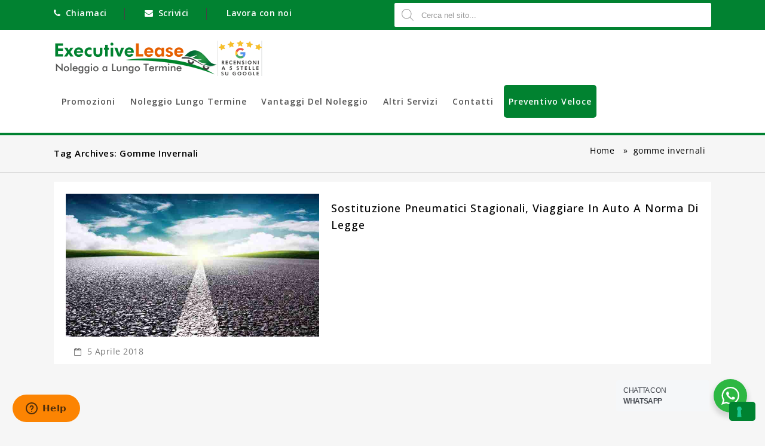

--- FILE ---
content_type: text/html; charset=UTF-8
request_url: https://executivelease.it/tag/gomme-invernali/
body_size: 75545
content:
<!DOCTYPE html>
<html lang="it-IT">
<head>
<meta charset="UTF-8">
<meta name="viewport" content="width=device-width,user-scalable=no">
<link rel="profile" href="https://gmpg.org/xfn/11"/>
<link rel="pingback" href="https://executivelease.it/xmlrpc.php"/>
<script>
	(function(w,d,t,r,u){var f,n,i;w[u]=w[u]||[],f=function(){var o={ti:"TAG_ID", enableAutoSpaTracking: true};o.q=w[u],w[u]=new UET(o),w[u].push("pageLoad")},n=d.createElement(t),n.src=r,n.async=1,n.onload=n.onreadystatechange=function(){var s=this.readyState;s&&s!=="loaded"&&s!=="complete"||(f(),n.onload=n.onreadystatechange=null)},i=d.getElementsByTagName(t)[0],i.parentNode.insertBefore(n,i)})(window,document,"script","//bat.bing.com/bat.js","uetq");
</script>
<!--[if lt IE 9]>
		<![endif]-->
<meta name='robots' content='index, follow, max-image-preview:large, max-snippet:-1, max-video-preview:-1' />
	<style></style>
	
	<!-- This site is optimized with the Yoast SEO Premium plugin v22.6 (Yoast SEO v26.5) - https://yoast.com/wordpress/plugins/seo/ -->
	<title>gomme invernali Archivi - IL NOLEGGIO A LUNGO TERMINE PIU&#039; ECONOMICO | ExecutiveLease</title>
<link data-rocket-preload as="style" href="https://fonts.googleapis.com/css?family=Open%20Sans%3A400%2C500%2C600%2C700%7CSource%20Sans%20Pro%3A300%2C400%2C700%2C300italic%2C400italic%2C700italic%7CBitter%3A400%2C700&#038;subset=latin%2Clatin-ext&#038;display=swap" rel="preload">
<link href="https://fonts.googleapis.com/css?family=Open%20Sans%3A400%2C500%2C600%2C700%7CSource%20Sans%20Pro%3A300%2C400%2C700%2C300italic%2C400italic%2C700italic%7CBitter%3A400%2C700&#038;subset=latin%2Clatin-ext&#038;display=swap" media="print" onload="this.media=&#039;all&#039;" rel="stylesheet">
<noscript><link rel="stylesheet" href="https://fonts.googleapis.com/css?family=Open%20Sans%3A400%2C500%2C600%2C700%7CSource%20Sans%20Pro%3A300%2C400%2C700%2C300italic%2C400italic%2C700italic%7CBitter%3A400%2C700&#038;subset=latin%2Clatin-ext&#038;display=swap"></noscript>
<link crossorigin data-rocket-preload as="font" href="https://executivelease.it/wp-content/plugins/load-more-products-for-woocommerce/berocket/assets/fonts/fontawesome-webfont.woff2?v=4.7.0" rel="preload">
<link crossorigin data-rocket-preload as="font" href="https://executivelease.it/wp-content/themes/autovalue/fonts/WooCommerce.woff" rel="preload">
<link crossorigin data-rocket-preload as="font" href="https://executivelease.it/wp-content/plugins/yith-woocommerce-badge-management-premium/assets/fonts/open-sans/open-sans-v27-latin-ext_latin-regular.woff2" rel="preload">
<link crossorigin data-rocket-preload as="font" href="https://executivelease.it/wp-content/plugins/yith-woocommerce-badge-management-premium/assets/fonts/open-sans/open-sans-v27-latin-ext_latin-700.woff2" rel="preload">
<link crossorigin data-rocket-preload as="font" href="https://executivelease.it/wp-content/themes/autovalue/fonts/fonts/fontawesome-webfont.woff2?v=4.7.0" rel="preload">
<style id="wpr-usedcss">img:is([sizes=auto i],[sizes^="auto," i]){contain-intrinsic-size:3000px 1500px}.bto-form-group{width:100%}.bto-form-group{margin-bottom:15px!important}.bto-form-group .loading{cursor:wait;pointer-events:none;opacity:.7}.bto-form-group input,.bto-form-group select,.bto-form-group textarea{border-radius:0!important}.bto-form.loading{opacity:.7;cursor:wait;pointer-events:none!important;position:relative}.bto-form .has-error input,.bto-form .has-error select,.bto-form .has-error textarea{border-color:red!important}.bto-form-success{text-align:center;color:#018230;font-size:20px!important;line-height:20px!important;font-weight:700}.bto-form-error{color:red;display:none!important;font-size:12px!important;line-height:12px!important}@keyframes btosliddown{0%{max-height:0}50%{max-height:0}100%{max-height:100px}}.bto-form-error,.bto-form-success{display:inline-block;overflow:hidden;-webkit-animation:1s btosliddown;-moz-animation:1s btosliddown;-o-animation:1s btosliddown;animation:1s btosliddown}.bto-vehicle{background:#fff;box-shadow:5px 5px 20px rgba(0,0,0,.1);position:relative;display:block;color:inherit;margin:auto;margin-bottom:40px;display:flex;flex-direction:column;height:470px;vertical-align:middle;max-width:300px}.bto-vehicle .img-placeholder{position:relative;position:absolute;top:0;left:0;right:0;bottom:0;width:100%;height:100%;background-color:#ccc;background-size:cover;background-position:center center;background-repeat:no-repeat;background-image:url("https://executivelease.it/wp-content/plugins/bto-executivelease-new/assets/images/leaf.png")}@keyframes btoloading{0%{transform:scale(0);opacity:.9}100%{transform:scale(3);opacity:0}}.bto-form.loading:after,.bto-form.loading:before,.bto-results-more.loading:after,.bto-results-more.loading:before,.bto-vehicle .img-placeholder.loading:after,.bto-vehicle .img-placeholder.loading:before{display:block;content:" ";background:#fd8402;width:20px;height:20px;left:50%;top:50%;margin-left:-10px;margin-top:-10px;border-radius:50%;opacity:0;position:absolute;-webkit-animation:2s infinite btoloading;-moz-animation:2s infinite btoloading;-o-animation:2s infinite btoloading;animation:2s infinite btoloading}.bto-form.loading:before,.bto-results-more.loading:before,.bto-vehicle .img-placeholder.loading:before{-webkit-animation:2s .5s infinite btoloading;-moz-animation:2s .5s infinite btoloading;-o-animation:2s .5s infinite btoloading;animation:2s .5s infinite btoloading}.bto-results-more{position:relative;padding:20px}.bto-results-more.loading a{opacity:.5;pointer-events:none!important}.bto-img-slide{position:absolute;left:0;right:0;top:0;bottom:0;background-size:cover;background-repeat:no-repeat;background-position:center center;width:100%;height:100%;opacity:0;-webkit-transition:.5s;-moz-transition:.5s;transition:all .5s ease}.bto-img-slide.active{opacity:1}.bto-vehicle:after{content:" ";display:block;width:0%;height:3px;background:#018230;position:absolute;bottom:0;left:50%;-webkit-transition:.5s;-moz-transition:.5s;transition:all .5s ease;margin-left:0}.bto-vehicle:hover:after{width:100%;margin-left:-50%}.bto-has-layer{position:relative!important;height:300px!important}.bto-vehicle-carousel-current{cursor:pointer}.bto-title-layer{position:absolute;left:0;top:0;bottom:0;right:0;width:100%;height:100%;z-index:1;background:rgba(10,90,10,.658)}#bto-enlarge{display:none;position:fixed;z-index:9999999;width:100%;height:100%;vertical-align:middle;align-items:center;align-content:center;top:0;left:0;background:rgba(0,0,0,.2)}#bto-enlarge.active{display:flex}#bto-enlarge>div{display:inline-block;margin:auto}.bto-open-close{width:20px;height:20px;float:right;background:rgba(0,0,0,.6);cursor:pointer;border-radius:50%;position:relative;left:-10px;top:-10px}.bto-open-close:after,.bto-open-close:before{content:" ";display:block;position:absolute;left:50%;top:50%;width:12px;height:1px;background:#fff;-webkit-transform:rotate(45deg);-moz-transform:rotate(45deg);transform:rotate(45deg);margin-left:-6px;margin-top:0}.bto-open-close:before{-webkit-transform:rotate(-45deg);-moz-transform:rotate(-45deg);transform:rotate(-45deg)}.bto-modal{z-index:999999;position:fixed;top:0;left:0;width:100%;height:100%;overflow:scroll;min-height:100%;background:rgba(0,0,0,.2);text-align:center;display:none;vertical-align:middle;align-items:center;align-content:center;padding:50px 0}.bto-modal.active{display:flex}.bto-modal-wrap{background:#fff;max-width:80vw;margin:auto;padding:20px}@media all and (min-width:920px){.bto-modal-wrap{width:550px}}.bto-modal-inner::before{content:" ";display:block;clear:both}.bto-modal-wrap .bto-open-close{left:30px;top:-30px}.bto-modal-inner{text-align:left}.bto-tabs .tab{display:none;padding:10px 20px!important;background:#fff}.bto-tabs .tab.active{display:block}.bto-tabs .tab-title.active:after{display:block;content:" ";width:20px;height:20px;border:0;border-top:0;position:absolute;bottom:-10px;left:50%;margin-left:-20px;box-shadow:5px 5px 3px rgba(0,0,0,.04);transform:rotate(45deg);-webkit-transform:rotate(45deg);-moz-transform:rotate(45deg);background:#fff}.bto-tabs{white-space:normal;background:#fff}.bto-tabs .tab-titles{display:flex!important;flex-direction:row!important;box-shadow:0 5px 3px rgba(0,0,0,.04);margin-bottom:20px}.bto-tabs .tab-title{display:table-cell;flex:1;padding:10px 20px!important;position:relative;cursor:pointer;border-right:1px solid rgba(0,0,0,.2)}.bto-tabs .tab-title:last-child{border-right:none!important}.sssent input[type=submit]{opacity:.6!important;pointer-events:none!important;background:#ddd!important}.form-collapse-handle{top:00px;right:10px;left:0;text-align:right;position:absolute;height:60px;display:none}.form-collapse-handle:after,.form-collapse-handle:before{content:" ";display:block;position:absolute;right:0;top:50%;-webkit-transition:.4s;-moz-transition:.4s;transition:all .4s ease;background-color:#018230;width:20px;height:3px}.form-collapse-handle:after{-webkit-transform:rotate(270deg);-moz-transform:rotate(270deg);-o-transform:rotate(270deg);transform:rotate(270deg)}.form-collapse-handle:before{-webkit-transform:rotate(180deg);-moz-transform:rotate(180deg);-o-transform:rotate(180deg);transform:rotate(180deg)}.form-collapse-unfold .form-collapse-handle:after,.form-collapse-unfold .form-collapse-handle:before{-webkit-transform:rotate(0);-moz-transform:rotate(0);-o-transform:rotate(0);transform:rotate(0)}@media all and (max-width:800px){.form-collapse-handle{display:block}}.home .form-collapse-handle{display:block}.bto-form-group button,.bto-form-group button:active,.bto-form-group button:focus,.bto-form-group button:hover,.bto-form-group input[type=checkbox],.bto-form-group input[type=email],.bto-form-group input[type=number],.bto-form-group input[type=password],.bto-form-group input[type=radio],.bto-form-group input[type=text],.bto-form-group select,.bto-form-group select:active,.bto-form-group select:focus,.bto-form-group select:hover,.bto-form-group textarea,.bto-form-group textarea:active,.bto-form-group textarea:focus,.bto-form-group textarea:hover{appearance:none!important;-moz-appearance:none!important;-webkit-appearance:none!important;outline:0!important;border-radius:0!important;background:#fff!important;line-height:normal!important;font-size:14px!important;color:#333!important;padding:5px!important;font-family:Raleway,Arial,Helvetica,sans-serif!important;font-weight:400}.bto-form-group select option{color:#000}.bto-form-group button,.bto-form-group input[type=checkbox],.bto-form-group input[type=email],.bto-form-group input[type=number],.bto-form-group input[type=password],.bto-form-group input[type=radio],.bto-form-group input[type=text],.bto-form-group select,.bto-form-group textarea{border:1px solid #fff!important}.bto-form-group select,.bto-form-group select:active,.bto-form-group select:focus,.bto-form-group select:hover{background-image:url("https://executivelease.it/wp-content/plugins/bto-executivelease-new/assets/images/select2.png")!important;background-position:98% 50%!important;background-size:14px 14px!important;background-repeat:no-repeat!important;padding:5px;padding-right:40px}.bto-form-group input[type=checkbox],.bto-form-group input[type=radio]{width:16px;height:16px;margin:auto!important;position:absolute;left:0;bottom:0}.bto-form-group input[type=checkbox]:checked,.bto-form-group input[type=radio]:checked{background-image:url("https://executivelease.it/wp-content/plugins/bto-executivelease-new/assets/images/checkbox2.png")!important;background-position:50% 50%!important;background-size:12px 12px!important;background-repeat:no-repeat!important}.bto-form-group textarea{width:100%}.bto-form-group.has-error input,.has-error input{border-color:red!important}@font-face{font-display:swap;font-family:FontAwesome;src:url('https://executivelease.it/wp-content/plugins/load-more-products-for-woocommerce/berocket/assets/fonts/fontawesome-webfont.woff2?v=4.7.0') format('woff2'),url('https://executivelease.it/wp-content/plugins/load-more-products-for-woocommerce/berocket/assets/fonts/fontawesome-webfont.woff?v=4.7.0') format('woff'),url('https://executivelease.it/wp-content/plugins/load-more-products-for-woocommerce/berocket/assets/fonts/fontawesome-webfont.ttf?v=4.7.0') format('truetype');font-weight:400;font-style:normal}.slide .ui-corner-all{border-bottom-right-radius:4px}.slide .ui-corner-all{border-bottom-left-radius:4px}.slide .ui-corner-all{border-top-right-radius:4px}.slide .ui-corner-all{border-top-left-radius:4px}.slide .ui-widget-content{background:#fff;border:1px solid #aaa;color:#222}body{transition:margin-left .2s}.berocket_ajax_filters_toggle *{box-sizing:border-box!important}.berocket_ajax_filters_toggle:focus,.berocket_ajax_filters_toggle:hover{text-decoration:none}.berocket_ajax_filters_toggle.active i,.berocket_ajax_filters_toggle.active i:after,.berocket_ajax_filters_toggle.active i:before,.berocket_ajax_filters_toggle:hover i,.berocket_ajax_filters_toggle:hover i:after,.berocket_ajax_filters_toggle:hover i:before{background:#2a2a2a}.berocket_ajax_filters_toggle:hover i:before{width:14px}.berocket_ajax_filters_toggle:hover i:after{width:11px}.berocket_ajax_filters_toggle.active i{background-color:transparent!important}.berocket_ajax_filters_toggle.active i:before{transform:rotate(45deg);width:17px;top:0}.berocket_ajax_filters_toggle.active i:after{transform:rotate(135deg);width:17px;top:0}.berocket_ajax_filters_toggle span{width:25px;height:25px;left:-10px}.berocket_ajax_filters_toggle span i,.berocket_ajax_filters_toggle span i:after,.berocket_ajax_filters_toggle span i:before{box-sizing:border-box!important;top:18px;width:17px;height:2px;background:#ababab;display:block;transition:all .2s;content:'';position:absolute;left:0}.berocket_ajax_filters_toggle span i:before{top:-6px}.berocket_ajax_filters_toggle span i:after{top:6px}.berocket_ajax_filters_toggle span b,.berocket_ajax_filters_toggle span s{position:absolute;display:block;top:0;left:0}.berocket_ajax_filters_toggle span b:after,.berocket_ajax_filters_toggle span b:before,.berocket_ajax_filters_toggle span s:after,.berocket_ajax_filters_toggle span s:before,.berocket_ajax_filters_toggle span:after,.berocket_ajax_filters_toggle span:before{content:'';display:block;position:absolute;top:0;left:0;z-index:100;box-sizing:border-box!important}.berocket_ajax_filters_toggle.icon-theme-2.active b:after,.berocket_ajax_filters_toggle.icon-theme-2.active b:before,.berocket_ajax_filters_toggle.icon-theme-3.active b,.berocket_ajax_filters_toggle.icon-theme-3.active b:after,.berocket_ajax_filters_toggle.icon-theme-3.active b:before,.berocket_ajax_filters_toggle.icon-theme-4.active b,.berocket_ajax_filters_toggle.icon-theme-4.active b:after,.berocket_ajax_filters_toggle.icon-theme-4.active b:before,.berocket_ajax_filters_toggle.icon-theme-5.active s,.berocket_ajax_filters_toggle.icon-theme-5.active s:after,.berocket_ajax_filters_toggle.icon-theme-5.active s:before,.berocket_ajax_filters_toggle.icon-theme-6.active s,.berocket_ajax_filters_toggle.icon-theme-6.active s:after,.berocket_ajax_filters_toggle.icon-theme-6.active s:before{display:none}.berocket_ajax_filters_toggle.icon-theme-1 span i{width:11px;left:4px}.berocket_ajax_filters_toggle.icon-theme-1 span i:after{width:3px;left:4px}.berocket_ajax_filters_toggle.icon-theme-1 span i:before{width:19px;left:-4px}.berocket_ajax_filters_toggle.icon-theme-1.active span i:before{transform:rotate(45deg);width:17px;top:0;left:-4px}.berocket_ajax_filters_toggle.icon-theme-1.active span i:after{transform:rotate(135deg);width:17px;bottom:0;left:-4px}.berocket_ajax_filters_toggle.icon-theme-2.active i:before,.berocket_ajax_filters_toggle.icon-theme-3.active i:before{transform:rotate(45deg)}.berocket_ajax_filters_toggle.icon-theme-2 span{margin-left:-3px}.berocket_ajax_filters_toggle.icon-theme-2 span,.berocket_ajax_filters_toggle.icon-theme-2 span:after,.berocket_ajax_filters_toggle.icon-theme-2 span:before{background:0 0!important}.berocket_ajax_filters_toggle.icon-theme-2 span i{top:18px;width:17px;height:0;background:0 0;z-index:20}.berocket_ajax_filters_toggle.icon-theme-2 span i:after,.berocket_ajax_filters_toggle.icon-theme-2 span i:before{height:2px;width:26px;background-color:#ababab;position:absolute;left:0}.berocket_ajax_filters_toggle.icon-theme-2 span i:before{top:-5px}.berocket_ajax_filters_toggle.icon-theme-2 span i:after{top:5px}.berocket_ajax_filters_toggle.icon-theme-2 span b{background-color:transparent;z-index:21;top:18px}.berocket_ajax_filters_toggle.icon-theme-2 span b:after,.berocket_ajax_filters_toggle.icon-theme-2 span b:before{height:10px;width:10px;border:2px solid #ababab;position:absolute;border-radius:50%;background-color:#fff}.berocket_ajax_filters_toggle.icon-theme-2 span b:before{top:-9px;left:2px}.berocket_ajax_filters_toggle.icon-theme-2 span b:after{top:1px;left:14px}.berocket_ajax_filters_toggle.icon-theme-2.active i:after,.berocket_ajax_filters_toggle.icon-theme-2.active i:before{width:17px;top:0;left:3px}.berocket_ajax_filters_toggle.icon-theme-2.active i:after{transform:rotate(135deg)}.berocket_ajax_filters_toggle.icon-theme-2:hover i:after,.berocket_ajax_filters_toggle.icon-theme-2:hover i:before{background-color:#2a2a2a}.berocket_ajax_filters_toggle.icon-theme-2:hover b:after,.berocket_ajax_filters_toggle.icon-theme-2:hover b:before{border-color:#2a2a2a}.berocket_ajax_filters_toggle.icon-theme-3 span{width:26px;margin-left:-3px}.berocket_ajax_filters_toggle.icon-theme-3 span,.berocket_ajax_filters_toggle.icon-theme-3 span:after,.berocket_ajax_filters_toggle.icon-theme-3 span:before{background:0 0!important}.berocket_ajax_filters_toggle.icon-theme-3 span i,.berocket_ajax_filters_toggle.icon-theme-3 span i:after,.berocket_ajax_filters_toggle.icon-theme-3 span i:before{width:100%;left:0}.berocket_ajax_filters_toggle.icon-theme-3 span i:before{top:-9px}.berocket_ajax_filters_toggle.icon-theme-3 span i:after{top:9px}.berocket_ajax_filters_toggle.icon-theme-3 span b{top:14px;left:2px}.berocket_ajax_filters_toggle.icon-theme-3 span b,.berocket_ajax_filters_toggle.icon-theme-3 span b:after,.berocket_ajax_filters_toggle.icon-theme-3 span b:before{height:10px;width:10px;border:2px solid #ababab;border-radius:50%;background-color:#fff}.berocket_ajax_filters_toggle.icon-theme-3 span b:after,.berocket_ajax_filters_toggle.icon-theme-3 span b:before{left:10px;position:absolute;content:'';top:7px}.berocket_ajax_filters_toggle.icon-theme-3 span b:after{top:-11px}.berocket_ajax_filters_toggle.icon-theme-3.active i{background-color:transparent}.berocket_ajax_filters_toggle.icon-theme-3.active i:after,.berocket_ajax_filters_toggle.icon-theme-3.active i:before{width:17px;top:0;left:3px}.berocket_ajax_filters_toggle.icon-theme-3.active i:after{transform:rotate(135deg)}.berocket_ajax_filters_toggle.icon-theme-4.active i:before,.berocket_ajax_filters_toggle.icon-theme-5.active b:before,.berocket_ajax_filters_toggle.icon-theme-6.active b:before{transform:rotate(45deg)}.berocket_ajax_filters_toggle.icon-theme-3:hover i,.berocket_ajax_filters_toggle.icon-theme-3:hover i:after,.berocket_ajax_filters_toggle.icon-theme-3:hover i:before{background-color:#2a2a2a}.berocket_ajax_filters_toggle.icon-theme-3:hover b,.berocket_ajax_filters_toggle.icon-theme-3:hover b:after,.berocket_ajax_filters_toggle.icon-theme-3:hover b:before{border-color:#2a2a2a}.berocket_ajax_filters_toggle.icon-theme-4 span{width:26px;margin-left:-3px}.berocket_ajax_filters_toggle.icon-theme-4 span,.berocket_ajax_filters_toggle.icon-theme-4 span:after,.berocket_ajax_filters_toggle.icon-theme-4 span:before{background:0 0!important}.berocket_ajax_filters_toggle.icon-theme-4 span i,.berocket_ajax_filters_toggle.icon-theme-4 span i:after,.berocket_ajax_filters_toggle.icon-theme-4 span i:before{width:100%;left:0}.berocket_ajax_filters_toggle.icon-theme-4 span i:before{top:-9px}.berocket_ajax_filters_toggle.icon-theme-4 span i:after{top:9px}.berocket_ajax_filters_toggle.icon-theme-4 span b{top:15px;left:16px}.berocket_ajax_filters_toggle.icon-theme-4 span b,.berocket_ajax_filters_toggle.icon-theme-4 span b:after,.berocket_ajax_filters_toggle.icon-theme-4 span b:before{height:8px;width:8px;border-radius:50%;border:4px solid #ababab;box-sizing:content-box;position:absolute}.berocket_ajax_filters_toggle.icon-theme-4 span b:before{content:'';top:-13px;left:-10px}.berocket_ajax_filters_toggle.icon-theme-4 span b:after{content:'';top:5px;left:-18px}.berocket_ajax_filters_toggle.icon-theme-4.active i{background-color:transparent}.berocket_ajax_filters_toggle.icon-theme-4:hover i,.berocket_ajax_filters_toggle.icon-theme-4:hover i:after,.berocket_ajax_filters_toggle.icon-theme-4:hover i:before,.berocket_ajax_filters_toggle.icon-theme-5:hover b,.berocket_ajax_filters_toggle.icon-theme-5:hover b:after,.berocket_ajax_filters_toggle.icon-theme-5:hover b:before,.berocket_ajax_filters_toggle.icon-theme-5:hover s,.berocket_ajax_filters_toggle.icon-theme-5:hover s:after,.berocket_ajax_filters_toggle.icon-theme-5:hover s:before{background-color:#2a2a2a}.berocket_ajax_filters_toggle.icon-theme-4.active i:after,.berocket_ajax_filters_toggle.icon-theme-4.active i:before{width:17px;top:0;left:3px}.berocket_ajax_filters_toggle.icon-theme-4.active i:after{transform:rotate(135deg)}.berocket_ajax_filters_toggle.icon-theme-4:hover b,.berocket_ajax_filters_toggle.icon-theme-4:hover b:after,.berocket_ajax_filters_toggle.icon-theme-4:hover b:before{border-color:#2a2a2a}.berocket_ajax_filters_toggle.icon-theme-4.theme-5 span b,.berocket_ajax_filters_toggle.icon-theme-4.theme-5 span b:after,.berocket_ajax_filters_toggle.icon-theme-4.theme-5 span b:before{border-color:#fff}.berocket_ajax_filters_toggle.icon-theme-5 span{margin-left:-3px}.berocket_ajax_filters_toggle.icon-theme-5 span,.berocket_ajax_filters_toggle.icon-theme-5 span i,.berocket_ajax_filters_toggle.icon-theme-5 span i:after,.berocket_ajax_filters_toggle.icon-theme-5 span i:before,.berocket_ajax_filters_toggle.icon-theme-5 span:after,.berocket_ajax_filters_toggle.icon-theme-5 span:before{background:0 0!important}.berocket_ajax_filters_toggle.icon-theme-5 span b,.berocket_ajax_filters_toggle.icon-theme-5 span b:after,.berocket_ajax_filters_toggle.icon-theme-5 span b:before,.berocket_ajax_filters_toggle.icon-theme-5 span s,.berocket_ajax_filters_toggle.icon-theme-5 span s:after,.berocket_ajax_filters_toggle.icon-theme-5 span s:before{border:2px solid #383b40;border-radius:50%;background-color:#fff;width:6px;height:6px;top:8px;bottom:auto}.berocket_ajax_filters_toggle.icon-theme-5 span b:before{left:7px;top:-2px}.berocket_ajax_filters_toggle.icon-theme-5 span b:after{left:17px;top:-2px}.berocket_ajax_filters_toggle.icon-theme-5 span s{left:4px;top:16px}.berocket_ajax_filters_toggle.icon-theme-5 span s:before{top:-2px;left:8px}.berocket_ajax_filters_toggle.icon-theme-5 span s:after{top:6px;left:3px}.berocket_ajax_filters_toggle.icon-theme-5.active b{border:transparent;background:0 0;left:4px}.berocket_ajax_filters_toggle.icon-theme-5.active b:after,.berocket_ajax_filters_toggle.icon-theme-5.active b:before{width:17px;top:10px;border:1px solid #2a2a2a;height:0;left:0;border-radius:0}.berocket_ajax_filters_toggle.icon-theme-5.active b:after{transform:rotate(135deg)}.berocket_ajax_filters_toggle.icon-theme-5.theme-5 span b,.berocket_ajax_filters_toggle.icon-theme-5.theme-5 span s{margin-top:1px}.berocket_ajax_filters_toggle.icon-theme-5.theme-5 span b,.berocket_ajax_filters_toggle.icon-theme-5.theme-5 span b:after,.berocket_ajax_filters_toggle.icon-theme-5.theme-5 span b:before,.berocket_ajax_filters_toggle.icon-theme-5.theme-5 span s,.berocket_ajax_filters_toggle.icon-theme-5.theme-5 span s:after,.berocket_ajax_filters_toggle.icon-theme-5.theme-5 span s:before{border-color:#fff;background:0 0}.berocket_ajax_filters_toggle.icon-theme-5.theme-5.active span b{margin-top:0;border:transparent;background:0 0}.berocket_ajax_filters_toggle.icon-theme-6 span{margin-left:-3px}.berocket_ajax_filters_toggle.icon-theme-6 span,.berocket_ajax_filters_toggle.icon-theme-6 span i,.berocket_ajax_filters_toggle.icon-theme-6 span i:after,.berocket_ajax_filters_toggle.icon-theme-6 span i:before,.berocket_ajax_filters_toggle.icon-theme-6 span:after,.berocket_ajax_filters_toggle.icon-theme-6 span:before{background:0 0!important}.berocket_ajax_filters_toggle.icon-theme-6 span b,.berocket_ajax_filters_toggle.icon-theme-6 span b:after,.berocket_ajax_filters_toggle.icon-theme-6 span b:before,.berocket_ajax_filters_toggle.icon-theme-6 span s,.berocket_ajax_filters_toggle.icon-theme-6 span s:after,.berocket_ajax_filters_toggle.icon-theme-6 span s:before{border:3px solid #383b40;border-radius:50%;width:6px;height:6px;top:8px;bottom:auto}.berocket_ajax_filters_toggle.icon-theme-6 span b:before{left:6px;top:-3px}.berocket_ajax_filters_toggle.icon-theme-6 span b:after{left:16px;top:-3px}.berocket_ajax_filters_toggle.icon-theme-6 span s{left:4px;top:16px}.berocket_ajax_filters_toggle.icon-theme-6 span s:before{top:-3px;left:7px}.berocket_ajax_filters_toggle.icon-theme-6 span s:after{top:5px;left:2px}.berocket_ajax_filters_toggle.icon-theme-6:hover b,.berocket_ajax_filters_toggle.icon-theme-6:hover b:after,.berocket_ajax_filters_toggle.icon-theme-6:hover b:before,.berocket_ajax_filters_toggle.icon-theme-6:hover s,.berocket_ajax_filters_toggle.icon-theme-6:hover s:after,.berocket_ajax_filters_toggle.icon-theme-6:hover s:before{background-color:#fff}.berocket_ajax_filters_toggle.icon-theme-6.active b{border:transparent;background:0 0;left:4px}.berocket_ajax_filters_toggle.icon-theme-6.active b:after,.berocket_ajax_filters_toggle.icon-theme-6.active b:before{width:17px;top:10px;border:1px solid #2a2a2a;height:0;left:0;border-radius:0}.berocket_ajax_filters_toggle.theme-1 span,.berocket_ajax_filters_toggle.theme-2 span{left:-10px}.berocket_ajax_filters_toggle.icon-theme-6.active b:after{transform:rotate(135deg)}.berocket_ajax_filters_toggle.icon-theme-6.theme-5 span b,.berocket_ajax_filters_toggle.icon-theme-6.theme-5 span s{margin-top:1px}.berocket_ajax_filters_toggle.icon-theme-6.theme-5 span b,.berocket_ajax_filters_toggle.icon-theme-6.theme-5 span b:after,.berocket_ajax_filters_toggle.icon-theme-6.theme-5 span b:before,.berocket_ajax_filters_toggle.icon-theme-6.theme-5 span s,.berocket_ajax_filters_toggle.icon-theme-6.theme-5 span s:after,.berocket_ajax_filters_toggle.icon-theme-6.theme-5 span s:before{border-color:#fff}.berocket_ajax_filters_toggle.icon-theme-6.theme-5.active span b{margin-top:0;border:transparent;background:0 0}.berocket_ajax_filters_toggle.theme-1,.berocket_ajax_filters_toggle.theme-2{background:#fff;border:1px solid #ebebeb;padding:1px 0;height:40px;line-height:32px;text-align:center;font-weight:400}.berocket_ajax_filters_toggle,.berocket_ajax_filters_toggle:focus,.berocket_ajax_filters_toggle:hover{text-decoration:none}.berocket_ajax_filters_toggle,.berocket_ajax_filters_toggle *{box-sizing:border-box!important}.berocket_ajax_filters_toggle span{position:relative;display:inline-block;z-index:20}.berocket_ajax_filters_toggle.theme-2{box-shadow:0 0 6px 0 #dedede}.berocket_ajax_filters_toggle.theme-1 span i,.berocket_ajax_filters_toggle.theme-1 span i:after,.berocket_ajax_filters_toggle.theme-1 span i:before,.berocket_ajax_filters_toggle.theme-1.active i,.berocket_ajax_filters_toggle.theme-1.active i:after,.berocket_ajax_filters_toggle.theme-1.active i:before,.berocket_ajax_filters_toggle.theme-1:hover i,.berocket_ajax_filters_toggle.theme-1:hover i:after,.berocket_ajax_filters_toggle.theme-1:hover i:before{background-color:#2a2a2a}.berocket_ajax_filters_toggle.theme-3{background:#ff4e3d;height:40px;line-height:32px;text-align:center;padding:4px 0 4px 36px;font-weight:400;color:#fff}.berocket_ajax_filters_toggle.theme-3:before{background:#d43f34;content:"";position:absolute;left:0;top:0;bottom:0;width:40px}.berocket_ajax_filters_toggle.theme-3 span{position:absolute;left:11px;top:1px}.berocket_ajax_filters_toggle.theme-3 span i,.berocket_ajax_filters_toggle.theme-3 span i:after,.berocket_ajax_filters_toggle.theme-3 span i:before,.berocket_ajax_filters_toggle.theme-3.active i,.berocket_ajax_filters_toggle.theme-3.active i:after,.berocket_ajax_filters_toggle.theme-3.active i:before,.berocket_ajax_filters_toggle.theme-3:hover i,.berocket_ajax_filters_toggle.theme-3:hover i:after,.berocket_ajax_filters_toggle.theme-3:hover i:before{background-color:#fff}.berocket_ajax_filters_toggle.theme-3 span b,.berocket_ajax_filters_toggle.theme-3 span b:after,.berocket_ajax_filters_toggle.theme-3 span b:before,.berocket_ajax_filters_toggle.theme-3 span s,.berocket_ajax_filters_toggle.theme-3 span s:after,.berocket_ajax_filters_toggle.theme-3 span s:before,.berocket_ajax_filters_toggle.theme-3.active b,.berocket_ajax_filters_toggle.theme-3.active b:after,.berocket_ajax_filters_toggle.theme-3.active b:before,.berocket_ajax_filters_toggle.theme-3.active s,.berocket_ajax_filters_toggle.theme-3.active s:after,.berocket_ajax_filters_toggle.theme-3.active s:before,.berocket_ajax_filters_toggle.theme-3:hover b,.berocket_ajax_filters_toggle.theme-3:hover b:after,.berocket_ajax_filters_toggle.theme-3:hover b:before,.berocket_ajax_filters_toggle.theme-3:hover s,.berocket_ajax_filters_toggle.theme-3:hover s:after,.berocket_ajax_filters_toggle.theme-3:hover s:before{border-color:#fff;background-color:#d43f34}.berocket_ajax_filters_toggle.theme-4{background:#fff;height:40px;line-height:32px;text-align:center;padding:4px 0;font-weight:400;color:#79c7a5;box-shadow:0 5px 5px 0 #c7e8dbc7}.berocket_ajax_filters_toggle.theme-4 span{left:-10px}.berocket_ajax_filters_toggle.theme-4 span i,.berocket_ajax_filters_toggle.theme-4 span i:after,.berocket_ajax_filters_toggle.theme-4 span i:before{border-color:#79c7a5}.berocket_ajax_filters_toggle.theme-4:hover span i,.berocket_ajax_filters_toggle.theme-4:hover span i:after,.berocket_ajax_filters_toggle.theme-4:hover span i:before{border-color:#47b585}.berocket_ajax_filters_toggle.theme-4 span i,.berocket_ajax_filters_toggle.theme-4 span i:after,.berocket_ajax_filters_toggle.theme-4 span i:before,.berocket_ajax_filters_toggle.theme-4.active i,.berocket_ajax_filters_toggle.theme-4.active i:after,.berocket_ajax_filters_toggle.theme-4.active i:before,.berocket_ajax_filters_toggle.theme-4:hover i,.berocket_ajax_filters_toggle.theme-4:hover i:after,.berocket_ajax_filters_toggle.theme-4:hover i:before{background-color:#79c7a5}.berocket_ajax_filters_toggle.theme-4 span b,.berocket_ajax_filters_toggle.theme-4 span b:after,.berocket_ajax_filters_toggle.theme-4 span b:before,.berocket_ajax_filters_toggle.theme-4 span s,.berocket_ajax_filters_toggle.theme-4 span s:after,.berocket_ajax_filters_toggle.theme-4 span s:before,.berocket_ajax_filters_toggle.theme-4.active b,.berocket_ajax_filters_toggle.theme-4.active b:after,.berocket_ajax_filters_toggle.theme-4.active b:before,.berocket_ajax_filters_toggle.theme-4.active s,.berocket_ajax_filters_toggle.theme-4.active s:after,.berocket_ajax_filters_toggle.theme-4.active s:before,.berocket_ajax_filters_toggle.theme-4:hover b,.berocket_ajax_filters_toggle.theme-4:hover b:after,.berocket_ajax_filters_toggle.theme-4:hover b:before,.berocket_ajax_filters_toggle.theme-4:hover s,.berocket_ajax_filters_toggle.theme-4:hover s:after,.berocket_ajax_filters_toggle.theme-4:hover s:before{border-color:#79c7a5;background-color:#fff}.berocket_ajax_filters_toggle.theme-5{height:40px;line-height:32px;text-align:center;padding:4px 0;font-weight:400;color:#fff;border-radius:20px;background:#65d6d0;background:linear-gradient(90deg,#65d6d0 0,#39b4ef 56%,#2aa1f5 100%)}.berocket_ajax_filters_toggle.theme-5:before{content:'';height:34px;width:34px;position:absolute;top:3px;left:3px;border:1px solid #fff;box-sizing:border-box;border-radius:50%}.berocket_ajax_filters_toggle.theme-6,.berocket_ajax_filters_toggle.theme-7,.berocket_ajax_filters_toggle.theme-8{height:50px;line-height:29px;text-align:center;font-weight:400}.berocket_ajax_filters_toggle.theme-5 span{position:absolute;left:11px;top:1px}.berocket_ajax_filters_toggle.theme-5 span i,.berocket_ajax_filters_toggle.theme-5 span i:after,.berocket_ajax_filters_toggle.theme-5 span i:before,.berocket_ajax_filters_toggle.theme-5.active i,.berocket_ajax_filters_toggle.theme-5.active i:after,.berocket_ajax_filters_toggle.theme-5.active i:before,.berocket_ajax_filters_toggle.theme-5:hover i,.berocket_ajax_filters_toggle.theme-5:hover i:after,.berocket_ajax_filters_toggle.theme-5:hover i:before{background-color:#fff}.berocket_ajax_filters_toggle.theme-5 span b,.berocket_ajax_filters_toggle.theme-5 span b:after,.berocket_ajax_filters_toggle.theme-5 span b:before,.berocket_ajax_filters_toggle.theme-5 span s,.berocket_ajax_filters_toggle.theme-5 span s:after,.berocket_ajax_filters_toggle.theme-5 span s:before,.berocket_ajax_filters_toggle.theme-5.active b,.berocket_ajax_filters_toggle.theme-5.active b:after,.berocket_ajax_filters_toggle.theme-5.active b:before,.berocket_ajax_filters_toggle.theme-5.active s,.berocket_ajax_filters_toggle.theme-5.active s:after,.berocket_ajax_filters_toggle.theme-5.active s:before,.berocket_ajax_filters_toggle.theme-5:hover b,.berocket_ajax_filters_toggle.theme-5:hover b:after,.berocket_ajax_filters_toggle.theme-5:hover b:before,.berocket_ajax_filters_toggle.theme-5:hover s,.berocket_ajax_filters_toggle.theme-5:hover s:after,.berocket_ajax_filters_toggle.theme-5:hover s:before{border-color:#65d6d0;background-color:#fff}.berocket_ajax_filters_toggle.theme-6{padding:10px 0 10px 12px;color:#fff;border-radius:6px;background:#ed5153;border-bottom:4px solid #e14043}.berocket_ajax_filters_toggle.theme-6 span{position:absolute;left:13px;top:5px}.berocket_ajax_filters_toggle.theme-6 span i,.berocket_ajax_filters_toggle.theme-6 span i:after,.berocket_ajax_filters_toggle.theme-6 span i:before,.berocket_ajax_filters_toggle.theme-6.active i,.berocket_ajax_filters_toggle.theme-6.active i:after,.berocket_ajax_filters_toggle.theme-6.active i:before,.berocket_ajax_filters_toggle.theme-6:hover i,.berocket_ajax_filters_toggle.theme-6:hover i:after,.berocket_ajax_filters_toggle.theme-6:hover i:before{background-color:#fff}.berocket_ajax_filters_toggle.theme-6 span b,.berocket_ajax_filters_toggle.theme-6 span b:after,.berocket_ajax_filters_toggle.theme-6 span b:before,.berocket_ajax_filters_toggle.theme-6 span s,.berocket_ajax_filters_toggle.theme-6 span s:after,.berocket_ajax_filters_toggle.theme-6 span s:before,.berocket_ajax_filters_toggle.theme-6.active b,.berocket_ajax_filters_toggle.theme-6.active b:after,.berocket_ajax_filters_toggle.theme-6.active b:before,.berocket_ajax_filters_toggle.theme-6.active s,.berocket_ajax_filters_toggle.theme-6.active s:after,.berocket_ajax_filters_toggle.theme-6.active s:before,.berocket_ajax_filters_toggle.theme-6:hover b,.berocket_ajax_filters_toggle.theme-6:hover b:after,.berocket_ajax_filters_toggle.theme-6:hover b:before,.berocket_ajax_filters_toggle.theme-6:hover s,.berocket_ajax_filters_toggle.theme-6:hover s:after,.berocket_ajax_filters_toggle.theme-6:hover s:before{border-color:#fff;background-color:#ed5153}.berocket_ajax_filters_toggle.theme-7{padding:10px 0 10px 44px;color:#fff;border-radius:6px;background:#a39cff;border:0}.berocket_ajax_filters_toggle.theme-7:after{content:"";background:#fff;top:4px;left:4px;bottom:4px;position:absolute;width:44px;display:block;z-index:10;border-radius:6px}.berocket_ajax_filters_toggle.theme-7 span{position:absolute;left:17px;top:6px}.berocket_ajax_filters_toggle.theme-7 span i,.berocket_ajax_filters_toggle.theme-7 span i:after,.berocket_ajax_filters_toggle.theme-7 span i:before,.berocket_ajax_filters_toggle.theme-7.active i,.berocket_ajax_filters_toggle.theme-7.active i:after,.berocket_ajax_filters_toggle.theme-7.active i:before,.berocket_ajax_filters_toggle.theme-7:hover i,.berocket_ajax_filters_toggle.theme-7:hover i:after,.berocket_ajax_filters_toggle.theme-7:hover i:before{background-color:#6d5ceb}.berocket_ajax_filters_toggle.theme-7 span b,.berocket_ajax_filters_toggle.theme-7 span b:after,.berocket_ajax_filters_toggle.theme-7 span b:before,.berocket_ajax_filters_toggle.theme-7 span s,.berocket_ajax_filters_toggle.theme-7 span s:after,.berocket_ajax_filters_toggle.theme-7 span s:before,.berocket_ajax_filters_toggle.theme-7.active b,.berocket_ajax_filters_toggle.theme-7.active b:after,.berocket_ajax_filters_toggle.theme-7.active b:before,.berocket_ajax_filters_toggle.theme-7.active s,.berocket_ajax_filters_toggle.theme-7.active s:after,.berocket_ajax_filters_toggle.theme-7.active s:before,.berocket_ajax_filters_toggle.theme-7:hover b,.berocket_ajax_filters_toggle.theme-7:hover b:after,.berocket_ajax_filters_toggle.theme-7:hover b:before,.berocket_ajax_filters_toggle.theme-7:hover s,.berocket_ajax_filters_toggle.theme-7:hover s:after,.berocket_ajax_filters_toggle.theme-7:hover s:before{border-color:#6d5ceb;background-color:#fff}.berocket_ajax_filters_toggle.theme-8{padding:10px 0 10px 12px;color:#333;border-radius:6px;background:#fff;border:0;box-shadow:0 2px 2px 2px #ccc}.berocket_ajax_filters_toggle.theme-10,.berocket_ajax_filters_toggle.theme-9{height:50px;line-height:29px;padding:10px 0 10px 12px;font-weight:400;color:#fff;text-align:center}.berocket_ajax_filters_toggle.theme-8 span{position:absolute;left:17px;top:5px}.berocket_ajax_filters_toggle.theme-8 span i,.berocket_ajax_filters_toggle.theme-8 span i:after,.berocket_ajax_filters_toggle.theme-8 span i:before,.berocket_ajax_filters_toggle.theme-8.active i,.berocket_ajax_filters_toggle.theme-8.active i:after,.berocket_ajax_filters_toggle.theme-8.active i:before,.berocket_ajax_filters_toggle.theme-8:hover i,.berocket_ajax_filters_toggle.theme-8:hover i:after,.berocket_ajax_filters_toggle.theme-8:hover i:before{background-color:#333}.berocket_ajax_filters_toggle.theme-8 span b,.berocket_ajax_filters_toggle.theme-8 span b:after,.berocket_ajax_filters_toggle.theme-8 span b:before,.berocket_ajax_filters_toggle.theme-8 span s,.berocket_ajax_filters_toggle.theme-8 span s:after,.berocket_ajax_filters_toggle.theme-8 span s:before,.berocket_ajax_filters_toggle.theme-8.active b,.berocket_ajax_filters_toggle.theme-8.active b:after,.berocket_ajax_filters_toggle.theme-8.active b:before,.berocket_ajax_filters_toggle.theme-8.active s,.berocket_ajax_filters_toggle.theme-8.active s:after,.berocket_ajax_filters_toggle.theme-8.active s:before,.berocket_ajax_filters_toggle.theme-8:hover b,.berocket_ajax_filters_toggle.theme-8:hover b:after,.berocket_ajax_filters_toggle.theme-8:hover b:before,.berocket_ajax_filters_toggle.theme-8:hover s,.berocket_ajax_filters_toggle.theme-8:hover s:after,.berocket_ajax_filters_toggle.theme-8:hover s:before{border-color:#333;background-color:#fff}.berocket_ajax_filters_toggle.theme-9{border-radius:6px;background:#4f5055;background:radial-gradient(circle,#4f5055 0,#87888d 100%);border:0}.berocket_ajax_filters_toggle.theme-9 span{position:absolute;left:17px;top:5px}.berocket_ajax_filters_toggle.theme-9 span i,.berocket_ajax_filters_toggle.theme-9 span i:after,.berocket_ajax_filters_toggle.theme-9 span i:before,.berocket_ajax_filters_toggle.theme-9.active i,.berocket_ajax_filters_toggle.theme-9.active i:after,.berocket_ajax_filters_toggle.theme-9.active i:before,.berocket_ajax_filters_toggle.theme-9:hover i,.berocket_ajax_filters_toggle.theme-9:hover i:after,.berocket_ajax_filters_toggle.theme-9:hover i:before{background-color:#fff}.berocket_ajax_filters_toggle.theme-9 span b,.berocket_ajax_filters_toggle.theme-9 span b:after,.berocket_ajax_filters_toggle.theme-9 span b:before,.berocket_ajax_filters_toggle.theme-9 span s,.berocket_ajax_filters_toggle.theme-9 span s:after,.berocket_ajax_filters_toggle.theme-9 span s:before,.berocket_ajax_filters_toggle.theme-9.active b,.berocket_ajax_filters_toggle.theme-9.active b:after,.berocket_ajax_filters_toggle.theme-9.active b:before,.berocket_ajax_filters_toggle.theme-9.active s,.berocket_ajax_filters_toggle.theme-9.active s:after,.berocket_ajax_filters_toggle.theme-9.active s:before,.berocket_ajax_filters_toggle.theme-9:hover b,.berocket_ajax_filters_toggle.theme-9:hover b:after,.berocket_ajax_filters_toggle.theme-9:hover b:before,.berocket_ajax_filters_toggle.theme-9:hover s,.berocket_ajax_filters_toggle.theme-9:hover s:after,.berocket_ajax_filters_toggle.theme-9:hover s:before{border-color:#fff;background-color:#87888d}.berocket_ajax_filters_toggle.theme-10{border-radius:8px;background:#db0071;border:0}.berocket_ajax_filters_toggle.theme-10:after{content:"";top:50%;left:15%;right:15%;bottom:0;position:absolute;display:block;z-index:-1;border-radius:6px;box-shadow:0 0 35px 1px #db0071}.berocket_ajax_filters_toggle.theme-10 span{position:absolute;left:17px;top:5px}.berocket_ajax_filters_toggle.theme-10 span i,.berocket_ajax_filters_toggle.theme-10 span i:after,.berocket_ajax_filters_toggle.theme-10 span i:before,.berocket_ajax_filters_toggle.theme-10.active i,.berocket_ajax_filters_toggle.theme-10.active i:after,.berocket_ajax_filters_toggle.theme-10.active i:before,.berocket_ajax_filters_toggle.theme-10:hover i,.berocket_ajax_filters_toggle.theme-10:hover i:after,.berocket_ajax_filters_toggle.theme-10:hover i:before{background-color:#fff}.berocket_ajax_filters_toggle.theme-10 span b,.berocket_ajax_filters_toggle.theme-10 span b:after,.berocket_ajax_filters_toggle.theme-10 span b:before,.berocket_ajax_filters_toggle.theme-10 span s,.berocket_ajax_filters_toggle.theme-10 span s:after,.berocket_ajax_filters_toggle.theme-10 span s:before,.berocket_ajax_filters_toggle.theme-10.active b,.berocket_ajax_filters_toggle.theme-10.active b:after,.berocket_ajax_filters_toggle.theme-10.active b:before,.berocket_ajax_filters_toggle.theme-10.active s,.berocket_ajax_filters_toggle.theme-10.active s:after,.berocket_ajax_filters_toggle.theme-10.active s:before,.berocket_ajax_filters_toggle.theme-10:hover b,.berocket_ajax_filters_toggle.theme-10:hover b:after,.berocket_ajax_filters_toggle.theme-10:hover b:before,.berocket_ajax_filters_toggle.theme-10:hover s,.berocket_ajax_filters_toggle.theme-10:hover s:after,.berocket_ajax_filters_toggle.theme-10:hover s:before{border-color:#fff;background-color:#db0071}.isotope{-webkit-transition-duration:.8s;-moz-transition-duration:.8s;-ms-transition-duration:.8s;-o-transition-duration:.8s;transition-duration:.8s}.isotope{-webkit-transition-property:height,width;-moz-transition-property:height,width;-ms-transition-property:height,width;-o-transition-property:height,width;transition-property:height,width}.item{overflow:hidden;position:relative}.options{padding:0 0 40px;text-align:center}.options h3{margin-bottom:.2em;font-size:15px}.options h4{font-weight:700}.options ul{margin:0;list-style:none;display:inline-block}.options ul ul{margin-left:1.5em}.options li{display:inline-block;float:none;margin:0 0 0 -1px;vertical-align:top}.options li:first-child{margin:0}.options li a{display:block;padding:8px 30px;background-color:#fff;font-weight:600;text-transform:uppercase}.options li a.selected,.options li a:active,.options li a:hover{background:#f3f3f3;color:#333}.horizontal #container{height:80%}code,pre{color:#333}#content code{font-size:12px;color:#333}#content pre{line-height:1.6em}h3.options{padding-bottom:0}code .s1{color:#78bd55}code .cp,code .mi{color:#5298d4}code .p{color:#edb}code .o{color:#f63}code .m{color:#de8e50}.tmpoption-hide{opacity:0;cursor:pointer;filter:opacity(0%);position:absolute;left:0;top:0}.tmpoption-checkbox{background:url("https://executivelease.it/wp-content/themes/autovalue/images/themeimages/check-box.png") -2px -37px no-repeat;display:inline-block;width:15px;height:15px;cursor:pointer;position:relative;vertical-align:-3px}.tmpoption-radio{background:url("https://executivelease.it/wp-content/themes/autovalue/images/themeimages/check-box.png") -2px 0 no-repeat;display:inline-block;height:15px;padding:0;vertical-align:-2px;width:15px;position:relative}.tmpoption-checked{background-position:-74px -37px;cursor:pointer}.tmpoption-selected{background-position:-75px 0;cursor:pointer}select.hasCustomSelect{z-index:9;cursor:pointer;display:inline-block!important}span.customSelect{background-color:#fff;border:1px solid #e0e0e0;padding:3px 10px;text-align:left;text-decoration:none;white-space:nowrap}.woocommerce-ordering span.customSelect{padding:5px 10px}.owl-buttons{position:absolute;left:0;right:0;top:44%;bottom:auto}.owl-theme .owl-buttons{position:absolute;right:0;left:auto;top:0;bottom:auto}.owl-theme .owl-buttons .cross-sells,.related .owl-theme .owl-buttons,.upsells .owl-theme .owl-buttons{right:15px;left:auto}.primary-sidebar .owl-theme .owl-buttons{position:absolute;right:25px;left:auto;top:15px;bottom:auto}.owl-theme .owl-buttons div{display:inline-block;font-size:0;color:#000;height:20px;position:static;text-align:center;width:20px;line-height:20px;margin:0 7px;transition:all .3s ease-out 0s;-webkit-transition:.3s ease-out;-moz-transition:.3s ease-out;-ms-transition:.3s ease-out;-o-transition:.3s ease-out}#horizontalTab .owl-theme .owl-buttons div.owl-prev,.owl-theme .owl-buttons div.owl-prev{background-image:url("https://executivelease.it/wp-content/themes/autovalue/images/themeimages/prev.svg");background-position:center;background-repeat:no-repeat;background-size:100%}#horizontalTab .owl-theme .owl-buttons div.owl-next,.owl-theme .owl-buttons div.owl-next{background-image:url("https://executivelease.it/wp-content/themes/autovalue/images/themeimages/next.svg");background-position:center;background-repeat:no-repeat;background-size:100%}#horizontalTab .owl-theme .owl-buttons div.owl-prev:hover,.owl-theme .owl-buttons div.owl-prev:hover{background-image:url("https://executivelease.it/wp-content/themes/autovalue/images/themeimages/prev-hover.svg");background-position:center;background-repeat:no-repeat;background-size:100%}#horizontalTab .owl-theme .owl-buttons div.owl-next:hover,.owl-theme .owl-buttons div.owl-next:hover{background-image:url("https://executivelease.it/wp-content/themes/autovalue/images/themeimages/next-hover.svg");background-position:center;background-repeat:no-repeat;background-size:100%}.owl-theme:hover .owl-buttons div{opacity:1;-khtml-opacity:1;-webkit-opacity:1;-moz-opacity:1}.owl-theme .owl-buttons div.owl-prev{left:0}.owl-theme .owl-buttons div.owl-next{right:0}.brand-carousel.owl-theme .owl-buttons div.owl-next:before{border:none}.owl-theme .owl-page{display:inline-block;margin:0 3px;vertical-align:top}.owl-pagination .owl-page span{height:7px;width:7px;background-color:#d8d8d8;display:block;border:3px solid #d8d8d8;border-radius:50%;-webkit-border-radius:50%;-khtml-border-radius:50%;-moz-border-radius:50%;transition:all .3s ease;-webkit-transition:.3s;-moz-transition:.3s;-ms-transition:.3s;-o-transition:.3s}.owl-pagination .owl-page.active span,.owl-pagination .owl-page.active:hover span,.owl-pagination .owl-page:hover span{background:#fdb819;border:3px solid #fdb819;transition:all .3s ease;-webkit-transition:.3s;-moz-transition:.3s;-ms-transition:.3s;-o-transition:.3s}.owl-pagination .owl-page.active span{cursor:default}.owl-pagination .owl-page span:before{font-family:FontAwesome;font-size:13px;color:#000}.owl-theme .owl-page span.owl-numbers{height:auto;width:auto;color:#fff;padding:2px 10px;font-size:12px;-webkit-border-radius:30px;-moz-border-radius:30px;border-radius:30px}.owl-pagination{margin:0;text-align:center}.owl-item.loading{min-height:150px;background:url(https://executivelease.it/wp-content/themes/autovalue/images/owl/AjaxLoader.gif) center center no-repeat}.owl-carousel .owl-wrapper:after{content:".";display:block;clear:both;visibility:hidden;line-height:0;height:0}.owl-carousel{display:none;position:relative;width:100%;-ms-touch-action:pan-y}.owl-carousel .owl-wrapper{display:none;position:relative;-webkit-transform:translate3d(0,0,0)}.owl-carousel .owl-wrapper-outer{overflow:hidden;position:relative;width:100%}.owl-carousel .owl-wrapper-outer.autoHeight{-webkit-transition:height .5s ease-in-out;-moz-transition:height .5s ease-in-out;-ms-transition:height .5s ease-in-out;-o-transition:height .5s ease-in-out;transition:height .5s ease-in-out}.owl-carousel .owl-item{float:left}.owl-buttons div,.owl-page{cursor:pointer}.grabbing{cursor:url("https://executivelease.it/wp-content/themes/autovalue/images/owl/grabbing.png") 8 8,move}.owl-carousel .owl-item,.owl-carousel .owl-wrapper{-webkit-backface-visibility:hidden;-moz-backface-visibility:hidden;-ms-backface-visibility:hidden;-webkit-transform:translate3d(0,0,0);-moz-transform:translate3d(0,0,0);-ms-transform:translate3d(0,0,0)}.owl-carousel{position:relative}.flex-control-thumbs{float:none;width:85%;margin:30px auto 0}.owl-origin{-webkit-perspective:1200px;-webkit-perspective-origin-x:50%;-webkit-perspective-origin-y:50%;-moz-perspective:1200px;-moz-perspective-origin-x:50%;-moz-perspective-origin-y:50%;perspective:1200px}@-moz-keyframes fadeIn{0%{opacity:0}100%{opacity:1}}#sb-info-inner,#sb-loading-inner,#sb-title-inner,div.sb-message{font-family:HelveticaNeue-Light,"Helvetica Neue",Helvetica,Arial,sans-serif;font-weight:200;color:#fff}#sb-container{position:fixed;margin:0;padding:0;top:0;left:0;z-index:999;text-align:left;visibility:hidden;display:none}#sb-overlay{position:relative;height:100%;width:100%}#sb-wrapper{position:absolute;visibility:hidden;width:100px}#sb-wrapper-inner{position:relative;border:1px solid #303030;overflow:hidden;height:100px}#sb-body{position:relative;height:100%}#sb-body-inner{position:absolute;height:100%;width:100%}#sb-player.html{height:100%;overflow:auto}#sb-body img{border:none}#sb-loading{position:relative;height:100%}#sb-loading-inner{position:absolute;font-size:14px;line-height:24px;height:24px;top:50%;margin-top:-12px;width:100%;text-align:center}#sb-loading-inner span{background:url("https://executivelease.it/wp-content/themes/autovalue/images/themeimages/lightbox/loading.gif") no-repeat;padding-left:34px;display:inline-block}#sb-body,#sb-loading{background-color:#060606}#sb-info,#sb-title{position:relative;margin:0;padding:0;overflow:hidden}#sb-title,#sb-title-inner{height:26px;line-height:26px}#sb-title-inner{font-size:16px}#sb-info,#sb-info-inner{height:20px;line-height:20px}#sb-info-inner{font-size:12px}#sb-nav{float:right;height:16px;padding:2px 0;width:45%}#sb-nav a{display:block;float:right;height:16px;width:16px;margin-left:3px;cursor:pointer;background-repeat:no-repeat}#sb-nav-close{background-image:url("https://executivelease.it/wp-content/themes/autovalue/images/themeimages/lightbox/close.png")}#sb-nav-next{background-image:url("https://executivelease.it/wp-content/themes/autovalue/images/themeimages/lightbox/next.png")}#sb-nav-previous{background-image:url("https://executivelease.it/wp-content/themes/autovalue/images/themeimages/lightbox/previous.png")}#sb-nav-play{background-image:url("https://executivelease.it/wp-content/themes/autovalue/images/themeimages/lightbox/play.png")}#sb-nav-pause{background-image:url("https://executivelease.it/wp-content/themes/autovalue/images/themeimages/lightbox/pause.png")}#sb-counter{float:left;width:45%}#sb-counter a{padding:0 4px 0 0;text-decoration:none;cursor:pointer;color:#fff}div.sb-message{font-size:12px;padding:10px;text-align:center}div.sb-message a:link,div.sb-message a:visited{color:#fff;text-decoration:underline}#tab ul.tabs{margin:0;display:inline-block;vertical-align:top}#tab ul li a{padding:8px 10px;text-decoration:none;display:inline-block}.vertical_tab ul.tabs{float:left;width:25%}.vertical_tab #tab ul li{position:relative;list-style:none}#content .vertical_tab #tab ul li a{display:block;line-height:18px;margin-bottom:2px}.vertical_tab .tab_groupcontent{float:left;min-height:120px;width:69%;border:1px solid #e5e5e5;padding:10px;margin:0 0 0 -1px;box-sizing:border-box}.button i{color:#fff}.button:hover i{color:#fff}.button.left i{margin-right:10px}.button.right i{margin-left:10px}.active_progresbar{height:25px;position:relative;margin:0;background:#ecede8}.active_progresbar span.value{display:inline-block;height:100%;position:relative}.style-1 .active_progresbar span.value{background-color:#000}.center{text-align:center;position:relative}.hidden{display:none;visibility:hidden}.right{float:right;text-align:right}.left{display:inline-block;float:left;vertical-align:top}.none{float:none}.message{line-height:24px;font-weight:400;padding:15px 15px 15px 80px;position:relative;margin:10px 0 30px}.toogle_div{position:relative}.widget .single_accordion p{margin:0}.accordion p,.toogle_div p{margin:0}.accordion span.icon:after,.toogle_div span.icon:after{content:"\f067";font-family:FontAwesome;left:10px;position:absolute;font-size:10px}.accordion a.current span.icon:after,.toogle_div a.current span.icon:after{content:"\f068";font-family:FontAwesome;left:10px;position:absolute}.accordion,.toggle{width:96%;clear:both}.accordion .tog,.toogle_div .tog{display:block;margin:0 0 10px;position:relative;text-decoration:none}.header-middle .tab_content{border-bottom:none}.accordion .tab_content,.toogle_div .tab_content{display:none;line-height:22px;overflow:hidden;padding:0 30px 15px 10px}.cross-sells>h2,.related.products h2,.upsells.products>h2{width:auto;display:inline-block;vertical-align:top;color:#000;font-size:24px;line-height:34px;font-weight:600;text-transform:capitalize;position:relative;margin:0}.cross-sells>h2,.related.products h2,.upsells.products>h2{margin:0 15px;display:block;padding:0 0 20px;border-bottom:1px solid #ddd}.code{background-color:#f1f1f1;clear:both;padding:15px;font-size:14px;margin:8px 0 15px!important;line-height:20px;color:#777;overflow-wrap:break-word}blockquote{line-height:30px;margin:10px;position:relative;width:auto;text-align:left}blockquote cite,blockquote cite a,blockquote small,blockquote small a{color:#2b2b2b;font-size:16px;font-weight:400;line-height:1.5}blockquote cite,blockquote em,blockquote i{font-style:normal}blockquote strong{font-weight:400}.brand-carousel.owl-theme .owl-controls .owl-buttons{position:static}.brand-carousel.owl-theme .owl-controls .owl-buttons div.owl-prev{left:0;right:auto}.brand-carousel.owl-theme .owl-controls .owl-buttons div.owl-next{right:0;left:auto}.brand-carousel.owl-theme .owl-buttons div{top:38%}.home .testimonial-carousel.owl-theme .owl-controls .owl-buttons div.owl-prev{left:0;right:auto}.home .testimonial-carousel.owl-theme .owl-controls .owl-buttons div.owl-next{right:0;left:auto}.testimonial-carousel.owl-theme .owl-controls .owl-buttons div.owl-prev{left:1%;right:auto}.testimonial-carousel.owl-theme .owl-controls .owl-buttons div.owl-next{right:1%;left:auto}.home .testimonial-carousel.owl-theme .owl-buttons div{position:static}.testimonial-carousel.owl-theme .owl-buttons div{top:50%;position:absolute}#secondary .testimonial-carousel.owl-theme .owl-buttons div{top:-50px}#secondary .owl-theme .owl-buttons div.owl-prev{right:26px;left:auto}#secondary .owl-theme .owl-buttons div.owl-next{right:0;left:auto}#secondary .owl-theme .owl-buttons div{background:#fff;border-color:#ccc;color:#ccc;height:20px;line-height:18px;opacity:1;top:-34px;width:20px}#secondary .owl-theme .owl-buttons div:hover{color:#fff;background:#000;border-color:#000}#secondary .owl-theme .owl-buttons div:before{font-size:16px}#secondary .owl-pagination{display:none}.price{display:block;width:auto}.service-inner{text-align:center}.animated{-webkit-animation-duration:1s;animation-duration:1s;-webkit-animation-fill-mode:both;animation-fill-mode:both}@-webkit-keyframes swing{20%{-webkit-transform:rotate3d(0,0,1,15deg);transform:rotate3d(0,0,1,15deg)}40%{-webkit-transform:rotate3d(0,0,1,-10deg);transform:rotate3d(0,0,1,-10deg)}60%{-webkit-transform:rotate3d(0,0,1,5deg);transform:rotate3d(0,0,1,5deg)}80%{-webkit-transform:rotate3d(0,0,1,-5deg);transform:rotate3d(0,0,1,-5deg)}to{-webkit-transform:rotate3d(0,0,1,0deg);transform:rotate3d(0,0,1,0deg)}}@keyframes swing{20%{-webkit-transform:rotate3d(0,0,1,15deg);transform:rotate3d(0,0,1,15deg)}40%{-webkit-transform:rotate3d(0,0,1,-10deg);transform:rotate3d(0,0,1,-10deg)}60%{-webkit-transform:rotate3d(0,0,1,5deg);transform:rotate3d(0,0,1,5deg)}80%{-webkit-transform:rotate3d(0,0,1,-5deg);transform:rotate3d(0,0,1,-5deg)}to{-webkit-transform:rotate3d(0,0,1,0deg);transform:rotate3d(0,0,1,0deg)}}.swing{-webkit-transform-origin:top center;transform-origin:top center;-webkit-animation-name:swing;animation-name:swing}@-webkit-keyframes fadeIn{0%{opacity:0}100%{opacity:1}from{opacity:0}to{opacity:1}}@keyframes fadeIn{0%{opacity:0}100%{opacity:1}from{opacity:0}to{opacity:1}}@-webkit-keyframes fadeInLeft{from{opacity:0;-webkit-transform:translate3d(-100%,0,0);transform:translate3d(-100%,0,0)}to{opacity:1;-webkit-transform:none;transform:none}}@keyframes fadeInLeft{from{opacity:0;-webkit-transform:translate3d(-100%,0,0);transform:translate3d(-100%,0,0)}to{opacity:1;-webkit-transform:none;transform:none}}.hatch{animation-name:hatch;-webkit-animation-name:hatch;animation-duration:2s;-webkit-animation-duration:2s;animation-timing-function:ease-in-out;-webkit-animation-timing-function:ease-in-out;transform-origin:50% 100%;-ms-transform-origin:50% 100%;-webkit-transform-origin:50% 100%;visibility:visible!important}@keyframes hatch{0%{transform:rotate(0) scaleY(.6)}20%{transform:rotate(-2deg) scaleY(1.05)}35%{transform:rotate(2deg) scaleY(1)}50%{transform:rotate(-2deg)}65%{transform:rotate(1deg)}80%{transform:rotate(-1deg)}100%{transform:rotate(0)}}@-webkit-keyframes hatch{0%{-webkit-transform:rotate(0) scaleY(.6)}20%{-webkit-transform:rotate(-2deg) scaleY(1.05)}35%{-webkit-transform:rotate(2deg) scaleY(1)}50%{-webkit-transform:rotate(-2deg)}65%{-webkit-transform:rotate(1deg)}80%{-webkit-transform:rotate(-1deg)}100%{-webkit-transform:rotate(0)}}.slick-slider{position:relative;display:block;box-sizing:border-box;-webkit-user-select:none;-moz-user-select:none;-ms-user-select:none;user-select:none;-webkit-touch-callout:none;-khtml-user-select:none;-ms-touch-action:pan-y;touch-action:pan-y;-webkit-tap-highlight-color:transparent}.slick-list{position:relative;display:block;overflow:hidden;margin:0;padding:0}.slick-list:focus{outline:0}.slick-slider .slick-list,.slick-slider .slick-track{-webkit-transform:translate3d(0,0,0);-moz-transform:translate3d(0,0,0);-ms-transform:translate3d(0,0,0);-o-transform:translate3d(0,0,0);transform:translate3d(0,0,0)}.slick-track{position:relative;top:0;left:0;display:block}.slick-track:after,.slick-track:before{display:table;content:''}.slick-track:after{clear:both}.slick-loading .slick-track{visibility:hidden}.slick-slide{display:none;float:left;height:100%;min-height:1px}.slick-slide img{display:block;cursor:pointer}.slick-slide.slick-loading img{display:none}.slick-initialized .slick-slide{display:block}.slick-loading .slick-slide{visibility:hidden}.slick-vertical .slick-slide{display:block;height:auto}.slick-arrow.slick-hidden{display:none}.slick-next,.slick-prev{left:0;right:0;margin:0 auto;background-size:20px!important;background-position:center!important;cursor:pointer;border:none;background:0 0;font-size:0;height:35px;width:35px;line-height:35px;padding:0;position:absolute;opacity:1;-khtml-opacity:1;-webkit-opacity:1;-moz-opacity:1;z-index:9}.slick-prev{background-image:url(https://executivelease.it/wp-content/themes/autovalue/image/themeimage/prev.svg);top:-55px;background-repeat:no-repeat}.slick-prev:hover{background-image:url(https://executivelease.it/wp-content/themes/autovalue/image/themeimage/prev-hover.svg);background-repeat:no-repeat;outline:0}.slick-next{background-image:url(https://executivelease.it/wp-content/themes/autovalue/image/themeimage/next.svg);bottom:-30px;background-repeat:no-repeat}.slick-next:hover{background-image:url(https://executivelease.it/wp-content/themes/autovalue/image/themeimage/next-hover.svg);background-repeat:no-repeat;outline:0}.slick-dotted.slick-slider{margin-bottom:30px}.slick-dots{position:absolute;bottom:-25px;display:block;width:100%;padding:0;margin:0;list-style:none;text-align:center}.slick-dots li{position:relative;display:inline-block;width:20px;height:20px;margin:0 5px;padding:0;cursor:pointer}.slick-dots li button{font-size:0;line-height:0;display:block;width:20px;height:20px;padding:5px;cursor:pointer;color:transparent;border:0;outline:0;background:0 0}.slick-dots li button:focus,.slick-dots li button:hover{outline:0}.slick-dots li button:focus:before,.slick-dots li button:hover:before{opacity:1;-khtml-opacity:1;-webkit-opacity:1;-moz-opacity:1}.slick-dots li button:before{font-family:slick;font-size:6px;line-height:20px;position:absolute;top:0;left:0;width:20px;height:20px;content:'•';text-align:center;opacity:.25;-khtml-opacity:.25;-webkit-opacity:.25;-moz-opacity:.25;color:#000;-webkit-font-smoothing:antialiased;-moz-osx-font-smoothing:grayscale}.slick-dots li.slick-active button:before{opacity:.75;-khtml-opacity:.75;-webkit-opacity:.75;-moz-opacity:.75;color:#000}.woocommerce img,.woocommerce-page img{max-width:100%}.woocommerce div.product div.summary,.woocommerce-page div.product div.summary{margin-bottom:30px;overflow:hidden;position:relative;width:auto;text-align:left}.woocommerce div.product .woocommerce-tabs,.woocommerce-page div.product .woocommerce-tabs{clear:both;display:inline-block;margin:50px 0;text-align:center;width:100%;box-sizing:border-box;padding:0;background:0 0}.woocommerce-tabs ul.tabs{list-style:none;padding:0;position:relative;float:left;width:100%;margin:0 0 30px}.woocommerce-tabs ul.tabs li{padding-right:15px;float:none;display:inline-block;vertical-align:top;position:relative}.woocommerce-tabs ul.tabs li a{display:block;color:#000;text-decoration:none;text-transform:capitalize;font-size:16px;position:relative;font-weight:600;line-height:24px;letter-spacing:1px;margin-right:0;padding:15px 30px;text-align:center;border:none;z-index:1;overflow:hidden;background-color:#fff;border-radius:5px;-webkit-border-radius:5px;-khtml-border-radius:5px;-moz-border-radius:5px}.woocommerce-tabs ul.tabs li a:hover,.woocommerce-tabs ul.tabs li.active>a,.woocommerce-tabs ul.tabs li.active>a:focus,.woocommerce-tabs ul.tabs li.active>a:hover{color:#000}.woocommerce-tabs ul.tabs li a:after,.woocommerce-tabs ul.tabs li a:before{position:absolute;top:50%;content:'';width:20px;height:20px;z-index:-1;background-color:#e65f00!important;border-radius:0;box-sizing:border-box;transition:.5s ease-in-out;border-radius:5px;-webkit-border-radius:5px;-khtml-border-radius:5px;-moz-border-radius:5px}.woocommerce-tabs ul.tabs li a:before{left:-20px;-webkit-transform:translate(-50%,-50%);transform:translate(-50%,-50%);transition:.5s ease-in-out}.woocommerce-tabs ul.tabs li a:after{right:-20px;-webkit-transform:translate(50%,-50%);transform:translate(50%,-50%);transition:.5s ease-in-out}.woocommerce-tabs ul.tabs li a:focus:before,.woocommerce-tabs ul.tabs li a:hover:before,.woocommerce-tabs ul.tabs li.active a:before{-webkit-animation:.8s both criss-cross-left;animation:.8s both criss-cross-left;-webkit-animation-direction:alternate;animation-direction:alternate;transition:.5s ease-in-out}.woocommerce-tabs ul.tabs li a:focus:after,.woocommerce-tabs ul.tabs li a:hover:after,.woocommerce-tabs ul.tabs li.active a:after{-webkit-animation:.8s both criss-cross-right;animation:.8s both criss-cross-right;-webkit-animation-direction:alternate;animation-direction:alternate;transition:.5s ease-in-out}@keyframes criss-cross-left{0%{left:-20px}50%{left:50%;width:20px;height:20px}100%{left:50%;width:100%;height:100%}}@keyframes criss-cross-right{0%{right:-20px}50%{right:50%;width:20px;height:20px}100%{right:50%;width:100%;height:100%}}.woocommerce #content div.product .woocommerce-tabs h2{font-size:14px;font-weight:700;margin:0 0 15px;text-transform:uppercase}.woocommerce #content div.product .woocommerce-tabs strong{font-weight:600}.woocommerce #content .quantity input::-webkit-inner-spin-button,.woocommerce #content .quantity input::-webkit-outer-spin-button,.woocommerce #quantity input::-webkit-inner-spin-button,.woocommerce #quantity input::-webkit-outer-spin-button,.woocommerce-page #content .quantity input::-webkit-inner-spin-button,.woocommerce-page #content .quantity input::-webkit-outer-spin-button,.woocommerce-page #quantity input::-webkit-inner-spin-button,.woocommerce-page #quantity input::-webkit-outer-spin-button{display:none}.woocommerce .cart-collaterals .cross-sells ul.products,.woocommerce .related ul,.woocommerce .related ul.products,.woocommerce .upsells.products ul,.woocommerce .upsells.products ul.products,.woocommerce-page .cart-collaterals .cross-sells ul.products,.woocommerce-page .related ul,.woocommerce-page .related ul.products,.woocommerce-page .upsells.products ul,.woocommerce-page .upsells.products ul.products{float:none;margin-top:25px}.woocommerce .related ul li.product,.woocommerce .related ul.products li.product,.woocommerce .upsells.products ul li.product,.woocommerce .upsells.products ul.products li.product,.woocommerce-page .related ul li.product,.woocommerce-page .related ul.products li.product,.woocommerce-page .upsells.products ul li.product,.woocommerce-page .upsells.products ul.products li.product{margin:0}.woocommerce .upsells .owl-item li{width:100%}.woocommerce .related ul li.product img,.woocommerce .related ul.products li.product img,.woocommerce .upsells.products ul li.product img,.woocommerce .upsells.products ul.products li.product img,.woocommerce-page .related ul li.product img,.woocommerce-page .related ul.products li.product img,.woocommerce-page .upsells.products ul li.product img,.woocommerce-page .upsells.products ul.products li.product img{height:auto;max-width:100%;width:auto}.woocommerce ul.products,.woocommerce-page ul.products{clear:both}.woocommerce ul.products:after,.woocommerce ul.products:before,.woocommerce-page ul.products:after,.woocommerce-page ul.products:before{content:" ";display:table}.woocommerce ul.products:after,.woocommerce-page ul.products:after{clear:both}.woocommerce ul.products li.product,.woocommerce-page ul.products li.product{float:left;padding:0;position:relative;text-align:center;overflow:hidden}.woocommerce ul.products.grid,.woocommerce-page ul.products.grid{margin:0 -15px}.woocommerce ul.products li .container-inner,.woocommerce-page ul.products li .container-inner{clear:both;display:block;margin:0 0 20px;padding:15px;position:relative;text-align:center;vertical-align:top;overflow:hidden}.product-category h3,.product-category mark{font-size:14px;font-weight:400;color:#666}.product-category:hover h3,.product-category:hover mark{color:#000}.product-category mark{background-color:rgba(0,0,0,0)}.woocommerce ul.products li.product.product-category .container-inner{box-sizing:border-box;margin:0 0 30px}.woocommerce ul.products li.product.product-category.first,.woocommerce-page ul.products li.product.product-category.first{clear:none}.woocommerce ul.products.list li.product.product-category a img,.woocommerce-page ul.products.list li.product.product-category a img{height:auto;width:31%!important;margin:0 20px 0 0!important}.woocommerce ul.products li.product.product-category a img,.woocommerce-page ul.products li.product.product-category a img{height:150px;width:150px}.woocommerce ul.products.list li.product,.woocommerce ul.products.owl-carousel li.product,.woocommerce-page ul.products.list li.product,.woocommerce-page ul.products.owl-carousel li.product{width:100%!important}.woocommerce ul.products li.last,.woocommerce-page ul.products li.last{margin-right:0!important}.woocommerce .woocommerce-result-count,.woocommerce-page .woocommerce-result-count{float:left;line-height:25px}.woocommerce .woocommerce-ordering,.woocommerce-page .woocommerce-ordering{float:right;margin:3px 0 0}.woocommerce #content table.cart img,.woocommerce table.cart img,.woocommerce-page #content table.cart img,.woocommerce-page table.cart img{height:auto}.woocommerce #content table.cart td.actions,.woocommerce table.cart td.actions,.woocommerce-page #content table.cart td.actions,.woocommerce-page table.cart td.actions{text-align:right}.woocommerce #content table.cart td.actions .coupon,.woocommerce table.cart td.actions .coupon,.woocommerce-page #content table.cart td.actions .coupon,.woocommerce-page table.cart td.actions .coupon{float:left}.woocommerce #content table.cart td.actions .coupon label,.woocommerce table.cart td.actions .coupon label,.woocommerce-page #content table.cart td.actions .coupon label,.woocommerce-page table.cart td.actions .coupon label{display:none}.woocommerce .cart-collaterals,.woocommerce-page .cart-collaterals{width:100%}.woocommerce .cart-collaterals:after,.woocommerce .cart-collaterals:before,.woocommerce-page .cart-collaterals:after,.woocommerce-page .cart-collaterals:before{content:" ";display:table}.woocommerce .cart-collaterals:after,.woocommerce-page .cart-collaterals:after{clear:both}.woocommerce .cart-collaterals .related,.woocommerce-page .cart-collaterals .related{width:30.75%;float:left}.woocommerce ul.product_list_widget li img,.woocommerce-page ul.product_list_widget li img{float:right;height:auto}.woocommerce form p,.woocommerce-page form p{clear:none}.clear{clear:both}.nobr{white-space:nowrap}@font-face{font-display:swap;font-family:WooCommerce;src:url(https://executivelease.it/wp-content/themes/autovalue/fonts/WooCommerce.eot);src:url(https://executivelease.it/wp-content/themes/autovalue/fonts/WooCommerce.eot?#iefix) format('embedded-opentype'),url(https://executivelease.it/wp-content/themes/autovalue/fonts/WooCommerce.woff) format('woff'),url(https://executivelease.it/wp-content/themes/autovalue/fonts/WooCommerce.ttf) format('truetype'),url(https://executivelease.it/wp-content/themes/autovalue/fonts/WooCommerce.svg#WooCommerce) format('svg');font-weight:400;font-style:normal}.woocommerce .woocommerce-error,.woocommerce .woocommerce-message,.woocommerce-page .woocommerce-error,.woocommerce-page .woocommerce-message{padding:1em 1em 1em 3.5em!important;margin:0 0 2em!important;position:relative;list-style:none!important;width:auto}.woocommerce .woocommerce-error,.woocommerce-page .woocommerce-error{background:#fdeaea;color:#a94442;border:1px solid #ff7877}.woocommerce .woocommerce-message,.woocommerce-page .woocommerce-message{background:#e6fdf8;color:#5e7f96;border:1px solid #1bbc9b}.woocommerce .woocommerce-error:after,.woocommerce .woocommerce-error:before,.woocommerce .woocommerce-message:after,.woocommerce .woocommerce-message:before,.woocommerce-page .woocommerce-error:after,.woocommerce-page .woocommerce-error:before,.woocommerce-page .woocommerce-message:after,.woocommerce-page .woocommerce-message:before{content:" ";display:table}.woocommerce .woocommerce-error:after,.woocommerce .woocommerce-message:after,.woocommerce-page .woocommerce-error:after,.woocommerce-page .woocommerce-message:after{clear:both}.woocommerce .woocommerce-error:before,.woocommerce .woocommerce-message:before,.woocommerce-page .woocommerce-error:before,.woocommerce-page .woocommerce-message:before{content:"";height:1.5em;width:1.5em;display:block;position:absolute;top:0;left:1em;font-family:sans-serif;font-size:1em;line-height:1.5;text-align:center;color:#fff;padding-top:1em}.woocommerce .woocommerce-error .button,.woocommerce .woocommerce-message .button,.woocommerce-page .woocommerce-error .button,.woocommerce-page .woocommerce-message .button{float:right}.woocommerce .woocommerce-error li,.woocommerce .woocommerce-message li,.woocommerce-page .woocommerce-error li,.woocommerce-page .woocommerce-message li{list-style:none!important;padding-left:0!important;margin-left:0!important}.woocommerce .woocommerce-message,.woocommerce-page .woocommerce-message{border-top:2px solid #1bbc9b}.woocommerce .woocommerce-message:before,.woocommerce-page .woocommerce-message:before{background-color:#1bbc9b;content:"\2713"}.woocommerce .woocommerce-error,.woocommerce-page .woocommerce-error{border-top:2px solid #ff7877}.woocommerce .woocommerce-error:before,.woocommerce-page .woocommerce-error:before{background-color:#ff7877;content:"\00d7";font-weight:700}.woocommerce #content div.product,.woocommerce div.product,.woocommerce-page #content div.product,.woocommerce-page div.product{position:relative}.woocommerce #content div.product div.social iframe,.woocommerce div.product div.social iframe,.woocommerce-page #content div.product div.social iframe,.woocommerce-page div.product div.social iframe{float:left;margin-top:3px}.cross-sells,.related,.upsells{margin:0 -15px;clear:both;padding:0;text-align:left;position:relative}.woocommerce .cross-sells ul.products,.woocommerce .related ul.products,.woocommerce .upsells ul.products{padding:0;margin:30px 0 0;position:static}.woocommerce #content div.product p.cart:after,.woocommerce #content div.product p.cart:before,.woocommerce div.product p.cart:after,.woocommerce div.product p.cart:before,.woocommerce-page #content div.product p.cart:after,.woocommerce-page #content div.product p.cart:before,.woocommerce-page div.product p.cart:after,.woocommerce-page div.product p.cart:before{content:" ";display:table}.woocommerce #content div.product p.cart:after,.woocommerce div.product p.cart:after,.woocommerce-page #content div.product p.cart:after,.woocommerce-page div.product p.cart:after{clear:both}.woocommerce #content div.product form.cart,.woocommerce div.product form.cart,.woocommerce-page #content div.product form.cart,.woocommerce-page div.product form.cart{padding-top:20px;padding-bottom:20px}.woocommerce #content div.product form.cart:after,.woocommerce #content div.product form.cart:before,.woocommerce div.product form.cart:after,.woocommerce div.product form.cart:before,.woocommerce-page #content div.product form.cart:after,.woocommerce-page #content div.product form.cart:before,.woocommerce-page div.product form.cart:after,.woocommerce-page div.product form.cart:before{content:" ";display:table}.woocommerce #content div.product form.cart:after,.woocommerce div.product form.cart:after,.woocommerce-page #content div.product form.cart:after,.woocommerce-page div.product form.cart:after{clear:both}.woocommerce div.product form.cart div.quantity,.woocommerce-page div.product form.cart div.quantity{float:left;margin:0 10px 0 0}.woocommerce #content div.product form.cart table,.woocommerce div.product form.cart table,.woocommerce-page #content div.product form.cart table,.woocommerce-page div.product form.cart table{border-width:0}.woocommerce #content div.product form.cart table td,.woocommerce div.product form.cart table td,.woocommerce-page #content div.product form.cart table td,.woocommerce-page div.product form.cart table td{padding-left:0;border-width:0}.woocommerce #content div.product form.cart table div.quantity,.woocommerce div.product form.cart table div.quantity,.woocommerce-page #content div.product form.cart table div.quantity,.woocommerce-page div.product form.cart table div.quantity{float:none;margin:0}.woocommerce div.product form.cart .button,.woocommerce-page div.product form.cart .button{float:left;font-size:14px;font-weight:600;padding:17px 23px;vertical-align:middle;text-transform:uppercase;box-shadow:2px 2px 4px rgba(0,0,0,.09);-moz-box-shadow:2px 2px 4px rgba(0,0,0,.09);-webkit-box-shadow:2px 2px 4px rgba(0,0,0,.09);border:1px solid #eee}.woocommerce span.onsale-wrapper,.woocommerce-page span.onsale-wrapper{display:block;text-align:center;margin:0;display:inline-block;position:absolute;left:-5px;top:15px;z-index:14;background-color:#e65f00;color:#000;padding:2px 10px;font-size:13px;font-weight:500;line-height:24px;letter-spacing:1px;transition:all .3s ease;-webkit-transition:.3s;-moz-transition:.3s;-ms-transition:.3s;-o-transition:.3s}.woocommerce .list span.onsale-wrapper,.woocommerce-page .list span.onsale-wrapper{top:20px}.woocommerce span.onsale-wrapper:before,.woocommerce-page span.onsale-wrapper:before{content:'';display:block;position:absolute;left:0;right:auto;top:auto;bottom:-10px;width:0;height:0;border-style:solid;border-width:5px 0 5px 5px;border-color:#e65f00 transparent transparent}.woocommerce span.onsale-wrapper:after,.woocommerce-page span.onsale-wrapper:after{content:'';display:block;position:absolute;left:auto;right:-15px;top:auto;bottom:0;width:0;height:0;border-style:solid;border-width:14px 0 14px 15px;border-color:transparent transparent transparent #e65f00}.woocommerce span.onsale{display:block}.woocommerce span.onsale:after{content:'';position:absolute;top:49%;transform:translate(0,-50%);left:auto;right:-4px;width:6px;height:6px;background-color:#fff;border-radius:50%;z-index:5}.woocommerce .item:hover span.onsale,.woocommerce li:hover span.onsale,.woocommerce-page .item:hover span.onsale,.woocommerce-page li:hover span.onsale{transition:all .3s ease;-webkit-transition:.3s;-moz-transition:.3s;-ms-transition:.3s;-o-transition:.3s}.woocommerce ul.products.list .onsale{top:10px}.home .woocommerce ul.products{background:0 0;box-shadow:none;border-radius:0;border:none;padding:0;margin:0;position:static}.woocommerce .products ul,.woocommerce ul.products,.woocommerce-page .products ul,.woocommerce-page ul.products{padding:0;margin:0;list-style:none;clear:both;background:0 0}.woocommerce ul.products.list{margin:0}.cross-sells ul,.related ul,.upsells ul{margin:0}.woocommerce .products ul:after,.woocommerce ul.products:after,.woocommerce-page .products ul:after,.woocommerce-page ul.products:after{clear:both}.woocommerce .products ul li,.woocommerce ul.products li,.woocommerce-page .products ul li,.woocommerce-page ul.products li{list-style:none}ul.products.list li.product img{width:auto!important}.woocommerce ul.products.list .container-inner,.woocommerce-page ul.products.list .container-inner{margin:0}.woocommerce ul.products.list .container-inner .image-block,.woocommerce-page ul.products.list .container-inner .image-block{float:left;margin:0;width:auto}.product-detail-wrapper a{display:block;z-index:1;position:relative}.woocommerce ul.products li.product a img,.woocommerce-page ul.products li.product a img{margin:0 auto;height:auto;max-width:100%}.woocommerce ul.products li.product .image-block>a{margin:0;display:block;text-align:center}.product-detail-wrapper{position:relative;text-align:left;padding:0;margin-bottom:0;overflow:hidden;min-height:120px;background:#fff;padding:0 30px}.woocommerce ul.products.grid .product-detail-wrapper,.woocommerce-page ul.products.grid .product-detail-wrapper{margin-bottom:0}.woocommerce ul.products li.product .image-block,.woocommerce-page ul.products li.product .image-block{position:relative;background:#fff;transition:all .3s ease;-webkit-transition:.3s;-moz-transition:.3s;-ms-transition:.3s;-o-transition:.3s}.woocommerce ul.products li.product:hover .product-block-hover,.woocommerce-page ul.products li.product:hover .product-block-hover{opacity:1;-webkit-opacity:1;-o-opacity:1;-ms-opacity:1}.product-block-hover{opacity:0;-khtml-opacity:0;-webkit-opacity:0;-moz-opacity:0}#woo-small-products .woocommerce .product .product-detail-wrapper .price{opacity:1!important}.woocommerce ul.products.list li .container-inner,.woocommerce-page ul.products.list li .container-inner{max-width:100%;width:100%;padding:0}.woocommerce .list .yith-wcwl-add-to-wishlist a.add_to_wishlist:hover{color:#636363}.woocommerce.product.compare-button,ul.products .yith-wcwl-add-to-wishlist{position:relative;display:inline-block;vertical-align:top;margin:0}.product-button-outer{position:absolute;left:0;right:0;top:auto;bottom:20px;direction:ltr}.button-group{position:absolute;top:auto;bottom:22px;left:auto;right:25px;text-align:center}.woocommerce ul.products.list .button-group{position:static;float:left;margin:25px 0 0}.product-button-hover{display:inline-block;vertical-align:top}.woocommerce .yith-wcwl-add-to-wishlist a.add_to_wishlist{background-color:#fff;display:block;font-size:0;height:45px;line-height:45px;padding:0;position:relative;width:45px;text-align:center;box-shadow:none;-moz-box-shadow:none;-webkit-box-shadow:none;border-radius:5px;-webkit-border-radius:5px;-khtml-border-radius:5px;-moz-border-radius:5px}.woocommerce ul.products li .yith-wcwl-add-to-wishlist{margin:0 10px 0 0;opacity:0;-webkit-opacity:0;-moz-opacity:0;-ms-opacity:0;-o-opacity:0;transform:translateY(3px);-webkit-transform:translateY(3px);-ms-transform:translateY(3px);-o-transform:translateY(3px);-moz-transform:ttranslateY(3px);transition:all .9s ease 0s;-webkit-transition:.9s;-moz-transition:.9s;-ms-transition:.9s;-o-transition:.9s}.woocommerce ul.products li:hover .yith-wcwl-add-to-wishlist{opacity:1;-webkit-opacity:1;-moz-opacity:1;-ms-opacity:1;-o-opacity:1;transform:translateY(0);-webkit-transform:translateY(0);-ms-transform:translateY(0);-o-transform:translateY(0);-moz-transform:translateY(0);transition-delay:0.4s;-webkit-transition-delay:0.4s;-moz-transition-delay:0.4s;-ms-transition-delay:0.4s;-o-transition-delay:0.4s}.woocommerce .yith-wcwl-add-to-wishlist a.add_to_wishlist{background-image:url(https://executivelease.it/wp-content/themes/autovalue/images/themeimages/product-wishlist.svg);background-position:center;background-repeat:no-repeat;background-size:18px}.woocommerce .yith-wcwl-add-to-wishlist a.add_to_wishlist:hover{background-image:url(https://executivelease.it/wp-content/themes/autovalue/images/themeimages/product-wishlist-hover.svg);background-color:#e65f00}.woocommerce ul.products li .image-block .button.yith-wcqv-button{display:inline-block;vertical-align:top;font-size:0px;font-weight:600;padding:0;position:relative;opacity:1;height:45px;width:45px;background-color:#fff;margin:0;box-shadow:none;-moz-box-shadow:none;-webkit-box-shadow:none;opacity:0;-webkit-opacity:0;-moz-opacity:0;-ms-opacity:0;-o-opacity:0;transform:translateY(3px);-webkit-transform:translateY(3px);-ms-transform:translateY(3px);-o-transform:translateY(3px);-moz-transform:ttranslateY(3px);border-radius:5px;-webkit-border-radius:5px;-khtml-border-radius:5px;-moz-border-radius:5px;transition:all .9s ease 0s;-webkit-transition:.9s;-moz-transition:.9s;-ms-transition:.9s;-o-transition:.9s}.woocommerce ul.products li:hover .image-block .button.yith-wcqv-button{opacity:1;-webkit-opacity:1;-moz-opacity:1;-ms-opacity:1;-o-opacity:1;transform:translateY(0);-webkit-transform:translateY(0);-ms-transform:translateY(0);-o-transform:translateY(0);-moz-transform:translateY(0);transition-delay:0.3s;-webkit-transition-delay:0.3s;-moz-transition-delay:0.3s;-ms-transition-delay:0.3s;-o-transition-delay:0.3s}.woocommerce ul.products li .image-block .button.yith-wcqv-button{background-image:url(https://executivelease.it/wp-content/themes/autovalue/images/themeimages/product-view.svg);background-position:center;background-repeat:no-repeat;background-size:18px;margin:0 10px 0 0}.woocommerce ul.products li .image-block .button.yith-wcqv-button:hover{background-image:url(https://executivelease.it/wp-content/themes/autovalue/images/themeimages/product-view-hover.svg);background-position:center;background-repeat:no-repeat;background-size:18px;background-color:#e65f00;transition-delay:unset;-webkit-transition-delay:unset;-moz-transition-delay:unset;-ms-transition-delay:unset;-o-transition-delay:unset}.woocommerce .products .product-button-hover a{color:#000}.woocommerce ul.products li .woocommerce.product.compare-button{opacity:0;-webkit-opacity:0;-moz-opacity:0;-ms-opacity:0;-o-opacity:0;transform:translateY(3px);-webkit-transform:translateY(3px);-ms-transform:translateY(3px);-o-transform:translateY(3px);-moz-transform:ttranslateY(3px);transition:all .9s ease 0s;-webkit-transition:.9s;-moz-transition:.9s;-ms-transition:.9s;-o-transition:.9s}.woocommerce ul.products li:hover .woocommerce.product.compare-button{opacity:1;-webkit-opacity:1;-moz-opacity:1;-ms-opacity:1;-o-opacity:1;transform:translateY(0);-webkit-transform:translateY(0);-ms-transform:translateY(0);-o-transform:translateY(0);-moz-transform:translateY(0);transition-delay:0.2s;-webkit-transition-delay:0.2s;-moz-transition-delay:0.2s;-ms-transition-delay:0.2s;-o-transition-delay:0.2s}.woocommerce .yith-wcwl-add-to-wishlist a.add_to_wishlist:hover,.woocommerce ul.products .product-button-hover .button.yith-wcqv-button:hover{transition:all .5s ease;-webkit-transition:.5s;-moz-transition:.5s;-ms-transition:.5s;-o-transition:.5s}.woocommerce ul.products li.product strong,.woocommerce-page ul.products li.product strong{display:block}.woocommerce ul.products li.product .price,.woocommerce-page ul.products li.product .price{font-size:18px;color:#000;line-height:24px;font-weight:600}.woocommerce ul.products.list li.product .price,.woocommerce-page ul.products.list li.product .price{padding-top:16px}.woocommerce ul.products li.product .image-block .price,.woocommerce-page ul.products li.product .image-block .price{bottom:8px;position:absolute;right:0}.woocommerce ul.products.list li.product .image-block .price{width:auto}.woocommerce ul.products li.product .price del,.woocommerce-page ul.products li.product .price del{color:#777;font-size:16px;font-weight:400;margin-right:5px}.summary .price{color:#000;font-size:22px;font-weight:700}.summary .price del{font-weight:400;color:#b2b2b2}.summary .price del span{font-size:20px}.woocommerce ul.products li.product .price .from,.woocommerce-page ul.products li.product .price .from{font-size:.67em;margin:-2px 0 0;text-transform:uppercase;color:rgba(145,145,145,.5)}.woocommerce .woocommerce-ordering,.woocommerce .woocommerce-result-count,.woocommerce-page .woocommerce-ordering,.woocommerce-page .woocommerce-result-count{margin-bottom:0}.woocommerce-page .woocommerce-ordering select,woocommerce .woocommerce-ordering select{vertical-align:top}.woocommerce-pagination{text-align:right;margin:20px 0 30px;padding:15px;background:#fff;line-height:0}.woocommerce #content nav.woocommerce-pagination ul,.woocommerce nav.woocommerce-pagination ul,.woocommerce-page #content nav.woocommerce-pagination ul,.woocommerce-page nav.woocommerce-pagination ul{white-space:nowrap;padding:0;clear:both;margin:1px}.woocommerce #content nav.woocommerce-pagination ul li,.woocommerce nav.woocommerce-pagination ul li,.woocommerce-page #content nav.woocommerce-pagination ul li,.woocommerce-page nav.woocommerce-pagination ul li{background:#fff;padding:0;margin:0 2px;display:inline-block;overflow:hidden;text-align:center}.woocommerce-pagination a,.woocommerce-pagination span{margin:0;text-decoration:none;font-size:13px;font-weight:600;height:30px;width:30px;line-height:30px;display:block;font-family:Raleway,sans-serif;border-radius:5px;-webkit-border-radius:5px;-khtml-border-radius:5px;-moz-border-radius:5px}.woocommerce-pagination a:hover,.woocommerce-pagination span.current{background:#e65f00;color:#000}.woocommerce ul.products li.product .button.loading:after{content:"";display:block;height:14px;position:absolute;right:0;left:0;margin:0 auto;top:7px;width:14px;background:url("https://executivelease.it/wp-content/themes/autovalue/images/ajax-loader.gif") center no-repeat;padding:4px 3px;border-radius:50%;-webkit-border-radius:50%;-khtml-border-radius:50%;-moz-border-radius:50%}.widget_shopping_cart_content .buttons .wc-forward{box-sizing:border-box;margin:0 2px 5px;text-align:center}.woocommerce .cart .button,.woocommerce .cart input.button,.woocommerce-page .cart .button,.woocommerce-page .cart input.button{float:left;margin-right:5px}.woocommerce .cart .button.checkout,.woocommerce .cart input.button.checkout,.woocommerce-page .cart .button.checkout,.woocommerce-page .cart input.button.checkout{float:right}.woocommerce a.added_to_cart,.woocommerce-page a.added_to_cart{padding-top:.5em;white-space:nowrap;display:none}.woocommerce .blockUI.blockOverlay{position:relative}.woocommerce .blockUI.blockOverlay:before{height:1em;width:1em;position:absolute;top:50%;left:50%;margin-left:-.5em;margin-top:-.5em;display:block;content:"";-webkit-animation:1s ease-in-out infinite spin;-moz-animation:1s ease-in-out infinite spin;animation:1s ease-in-out infinite spin;background:url("https://executivelease.it/wp-content/themes/autovalue/images/loader.svg") center center;background-size:cover;line-height:1;text-align:center;font-size:2em;color:rgba(0,0,0,.75)}.woocommerce #content table.cart img,.woocommerce table.cart img,.woocommerce-page #content table.cart img,.woocommerce-page table.cart img{width:50px}.woocommerce #content table.cart td,.woocommerce #content table.cart th,.woocommerce table.cart td,.woocommerce table.cart th,.woocommerce-page #content table.cart td,.woocommerce-page #content table.cart th,.woocommerce-page table.cart td,.woocommerce-page table.cart th{vertical-align:middle;text-align:center}.woocommerce #content table.cart a.remove,.woocommerce table.cart a.remove,.woocommerce-page #content table.cart a.remove,.woocommerce-page table.cart a.remove{display:inline-block;font-size:20px;font-weight:700;height:1em;line-height:1;text-align:center;text-decoration:none;width:1em}.woocommerce #content table.cart input,.woocommerce table.cart input,.woocommerce-page #content table.cart input,.woocommerce-page table.cart input{margin:0;vertical-align:middle}.woocommerce ul.product_list_widget,.woocommerce-page ul.product_list_widget{list-style:none;padding:0;margin:0}.woocommerce ul.product_list_widget li.last{margin-bottom:10px}.woocommerce ul.product_list_widget li:after,.woocommerce ul.product_list_widget li:before,.woocommerce-page ul.product_list_widget li:after,.woocommerce-page ul.product_list_widget li:before{content:" ";display:table}.woocommerce ul.product_list_widget li:after,.woocommerce-page ul.product_list_widget li:after{clear:both}.woocommerce-page ul.product_list_widget li a{display:block;padding:0!important;margin-bottom:3px}.woocommerce ul.product_list_widget li img,.woocommerce-page ul.product_list_widget li img{float:left;margin-right:12px;max-width:100%}.woocommerce ul.product_list_widget li dl,.woocommerce-page ul.product_list_widget li dl{margin:0}.woocommerce ul.product_list_widget li dl:after,.woocommerce ul.product_list_widget li dl:before,.woocommerce-page ul.product_list_widget li dl:after,.woocommerce-page ul.product_list_widget li dl:before{content:" ";display:table}.woocommerce ul.product_list_widget li dl dd,.woocommerce ul.product_list_widget li dl dt,.woocommerce-page ul.product_list_widget li dl dd,.woocommerce-page ul.product_list_widget li dl dt{display:inline-block;margin:0!important;float:left}.woocommerce ul.product_list_widget li dl dt,.woocommerce-page ul.product_list_widget li dl dt{font-weight:700;padding:0 0 .25em;margin:0 4px 0 0;clear:left}.woocommerce ul.product_list_widget li dl dd,.woocommerce-page ul.product_list_widget li dl dd{padding:0 0 .25em;width:42%}.woocommerce ul.product_list_widget li dl dd p:last-child,.woocommerce-page ul.product_list_widget li dl dd p:last-child{margin-bottom:0}.woocommerce ul.product_list_widget li .star-rating,.woocommerce-page ul.product_list_widget li .star-rating{float:none}.woocommerce .widget_shopping_cart .total,.woocommerce-page .widget_shopping_cart .total,.woocommerce-page.widget_shopping_cart .total,.woocommerce.widget_shopping_cart .total{border-top:1px solid #e5e5e5;margin:10px 0 0;padding:10px 0;text-align:right}.woocommerce .widget_shopping_cart .total strong,.woocommerce-page .widget_shopping_cart .total strong,.woocommerce-page.widget_shopping_cart .total strong,.woocommerce.widget_shopping_cart .total strong{min-width:40px;display:inline-block}.woocommerce .widget_shopping_cart .buttons,.woocommerce-page .widget_shopping_cart .buttons,.woocommerce-page.widget_shopping_cart .buttons,.woocommerce.widget_shopping_cart .buttons{margin-bottom:0;text-align:right}.header-cart .togg .widget.widget_shopping_cart .widget_shopping_cart_content p{margin-bottom:0}.woocommerce .widget_shopping_cart .buttons:after,.woocommerce .widget_shopping_cart .buttons:before,.woocommerce-page .widget_shopping_cart .buttons:after,.woocommerce-page .widget_shopping_cart .buttons:before,.woocommerce-page.widget_shopping_cart .buttons:after,.woocommerce-page.widget_shopping_cart .buttons:before,.woocommerce.widget_shopping_cart .buttons:after,.woocommerce.widget_shopping_cart .buttons:before{content:" ";display:table}.woocommerce .widget_shopping_cart .buttons:after,.woocommerce-page .widget_shopping_cart .buttons:after,.woocommerce-page.widget_shopping_cart .buttons:after,.woocommerce.widget_shopping_cart .buttons:after{clear:both}.woocommerce .cart-collaterals .cross-sells ul.products li.product,.woocommerce-page .cart-collaterals .cross-sells ul.products li.product{margin-top:0}.category-toolbar{position:relative;text-align:center;background-color:#fff;color:#777;margin-bottom:30px;padding:15px;overflow:hidden;border-radius:0;-webkit-border-radius:0;-khtml-border-radius:0;-moz-border-radius:0}#primary .gridlist-toggle{padding:0!important;display:inline-block;margin:2px 0 5px!important}.woocommerce-result-count{margin:2px 15px 0}.category-toolbar .gridlist-toggle{float:left;width:auto!important;background:0 0!important;border:none!important;box-shadow:none!important;-moz-box-shadow:none!important;-webkit-box-shadow:none!important;margin:0!important;border-radius:0!important;-webkit-border-radius:0!important;-moz-border-radius:0!important;clear:none!important;padding:0!important}.category-toolbar .gridlist-toggle a,.gridlist-toggle a{width:25px!important;height:25px;float:left;text-indent:-9999px;border:none!important;box-shadow:none!important;-moz-box-shadow:none!important;-webkit-box-shadow:none!important;border:none!important;margin:0;border:none!important;padding:0!important}.gridlist-toggle a#grid{background-image:url("https://executivelease.it/wp-content/themes/autovalue/images/themeimages/grid-list.png");background-repeat:no-repeat;background-attachment:scroll;background-position:0 -40px;background-color:transparent;margin-right:5px}.gridlist-toggle a#grid.active,.gridlist-toggle a#grid:hover{background-position:0 -5px;transition:all .2s ease 0s;-webkit-transition:.2s;-moz-transition:.2s;-ms-transition:.2s;-o-transition:.2s}.gridlist-toggle a#list{background-image:url(https://executivelease.it/wp-content/themes/autovalue/images/themeimages/grid-list.png);background-repeat:no-repeat;background-attachment:scroll;background-position:-35px -40px;background-color:transparent}.gridlist-toggle a#list.active,.gridlist-toggle a#list:hover{background-position:-35px -5px!important;transition:all .2s ease 0s;-webkit-transition:.2s;-moz-transition:.2s;-ms-transition:.2s;-o-transition:.2s}.woocommerce ul.products.list li.product hr{height:0;border:none;margin:0}.woocommerce ul.products.list li.product a img,.woocommerce-page ul.products.list li.product a img{width:auto!important;margin:0!important}.woocommerce ul.products.list li.product .price,.woocommerce ul.products.list li.product h3,.woocommerce-page ul.products.list li.product .price,.woocommerce-page ul.products.list li.product h3{width:100%;float:left;clear:both}.woocommerce ul.products.list li.product h3,.woocommerce-page ul.products.list li.product h3{font-size:18px}.woocommerce ul.products.list li.product .price,.woocommerce ul.products.list li.product:hover .price,.woocommerce-page ul.products.list li.product .price,.woocommerce-page ul.products.list li.product:hover .price{position:relative;bottom:auto;padding:0;margin:0;opacity:1;-webkit-opacity:1;-moz-opacity:1;-ms-opacity:1;-o-opacity:1;transform:unset;-webkit-transform:unset;-ms-transform:unset;-o-transform:unset;-moz-transform:unset;transition:unset;-webkit-transition:unset;-moz-transition:unset;-ms-transition:unset;-o-transition:unset}.woocommerce ul.products p{margin:0;clear:none;padding:14px 0 20px;color:#858585}.woocommerce ul.products.list li.product{margin-bottom:35px}.woocommerce ul.products.list li.product:last-child{border:0;margin-bottom:0}.primary-sidebar .product_list_widget li,.primary-sidebar ul li{margin:0 0 5px}.primary-sidebar .product_list_widget li{margin:0 0 12px;padding-bottom:12px}.primary-sidebar .product_list_widget li:last-child{border:0;padding:0;margin:0}.brand{color:#000;display:inline-block;margin:0;font-weight:700;width:100%;clear:both}.brand span a,.social a{font-weight:400;color:#777}.brand span a:hover,.social a:hover{color:#e65f00}.summary.entry-summary .clear{clear:none}.entry-summary .add_to_wishlist{display:inline-block;font-weight:600;margin:5px 0;font-weight:600;width:100%}.entry-summary>div{display:inline-block;vertical-align:top;margin:0}.quantity input.qty{border:1px solid #e5e5e5;text-align:center!important;width:50px;height:50px;display:inline;padding:8px;margin:0 3px;border-radius:5px;-webkit-border-radius:5px;-khtml-border-radius:5px;-moz-border-radius:5px}input[type=number]{-moz-appearance:textfield}.quantity input.minus,.quantity input.plus{display:inline-block;height:50px;border:1px solid #e5e5e5;width:50px;text-align:center;color:#000;cursor:pointer;vertical-align:top;background-color:#fff;font-size:20px;padding:0;border-radius:5px;-webkit-border-radius:5px;-khtml-border-radius:5px;-moz-border-radius:5px}.quantity input.minus:focus,.quantity input.minus:hover,.quantity input.plus:focus,.quantity input.plus:hover{background-color:#e65f00;border-color:#e65f00;color:#000}.woocommerce ul.products.list li .product-block-hover .add_to_wishlist:before{right:0}.summary.entry-summary .clear{display:inline-block}.woocommerce .entry-summary .add_to_wishlist,.woocommerce .entry-summary .yith-wcwl-add-to-wishlist a.add_to_wishlist{width:auto;height:auto;margin:0;border:none;padding:10px 0;font-size:14px;font-weight:500;background:rgba(0,0,0,0);text-transform:capitalize;display:inline-block;border-radius:0;-webkit-border-radius:0;-khtml-border-radius:0;-moz-border-radius:0;color:#000;line-height:20px;vertical-align:top;box-shadow:none;-moz-box-shadow:none;-webkit-box-shadow:none}.woocommerce .entry-summary .yith-wcwl-add-to-wishlist .add_to_wishlist:hover{color:#e65f00}.entry-summary .add_to_wishlist:before,.entry-summary .button.yith-wcqv-button:before{position:relative;margin:0 5px}.woocommerce ul.product_list_widget li img,.woocommerce-page ul.product_list_widget li img{max-width:5.72em}#primary-sidebar .widget_newsletterwidget .title-outer{display:block}#primary-sidebar .title-outer .widget-title,.primary-sidebar .title-outer .widget-title{font-size:16px;font-weight:600;line-height:26px;border-bottom:1px solid #ddd;letter-spacing:1.37px;text-transform:capitalize;display:block;text-align:left;position:relative;padding-bottom:15px;margin-bottom:25px;color:#000;background:0 0}#primary-sidebar .widget_newsletterwidget .tnp-widget,.primary-sidebar .widget_newsletterwidget .tnp-widget{width:100%;margin:0;float:none}@media (-webkit-min-device-pixel-ratio:2),(min-resolution:192dpi){.woocommerce #content input.button.loading:before,.woocommerce a.button.loading:before,.woocommerce button.button.loading:before,.woocommerce input.button.loading:before,.woocommerce-page #content input.button.loading:before,.woocommerce-page a.button.loading:before,.woocommerce-page button.button.loading:before,.woocommerce-page input.button.loading:before{background-image:url(https://executivelease.it/wp-content/themes/autovalue/css/images/ajax-loader@2x.gif);background-size:16px 16px}}.list .product-detail-wrapper{overflow:hidden;text-align:left;min-height:inherit;padding:30px 20px;box-shadow:none;-moz-box-shadow:none;-webkit-box-shadow:none}.left-col .woocommerce ul.product_list_widget li .star-rating,.left-col .woocommerce-page ul.product_list_widget li .star-rating{right:0;left:auto;position:relative;bottom:0;top:auto;opacity:1;-webkit-opacity:1;-moz-opacity:1;-ms-opacity:1;-o-opacity:1;transform:unset;-webkit-transform:unset;-ms-transform:unset;-o-transform:unset;-moz-transform:unset;transition:unset;-webkit-transition:unset;-moz-transition:unset;-ms-transition:unset;-o-transition:unset}img.emoji{display:inline!important;border:none!important;box-shadow:none!important;height:1em!important;width:1em!important;margin:0 .07em!important;vertical-align:-.1em!important;background:0 0!important;padding:0!important}:where(.wp-block-button__link){border-radius:9999px;box-shadow:none;padding:calc(.667em + 2px) calc(1.333em + 2px);text-decoration:none}:root :where(.wp-block-button .wp-block-button__link.is-style-outline),:root :where(.wp-block-button.is-style-outline>.wp-block-button__link){border:2px solid;padding:.667em 1.333em}:root :where(.wp-block-button .wp-block-button__link.is-style-outline:not(.has-text-color)),:root :where(.wp-block-button.is-style-outline>.wp-block-button__link:not(.has-text-color)){color:currentColor}:root :where(.wp-block-button .wp-block-button__link.is-style-outline:not(.has-background)),:root :where(.wp-block-button.is-style-outline>.wp-block-button__link:not(.has-background)){background-color:initial;background-image:none}:where(.wp-block-calendar table:not(.has-background) th){background:#ddd}:where(.wp-block-columns){margin-bottom:1.75em}:where(.wp-block-columns.has-background){padding:1.25em 2.375em}:where(.wp-block-post-comments input[type=submit]){border:none}:where(.wp-block-cover-image:not(.has-text-color)),:where(.wp-block-cover:not(.has-text-color)){color:#fff}:where(.wp-block-cover-image.is-light:not(.has-text-color)),:where(.wp-block-cover.is-light:not(.has-text-color)){color:#000}:root :where(.wp-block-cover h1:not(.has-text-color)),:root :where(.wp-block-cover h2:not(.has-text-color)),:root :where(.wp-block-cover h3:not(.has-text-color)),:root :where(.wp-block-cover h4:not(.has-text-color)),:root :where(.wp-block-cover h5:not(.has-text-color)),:root :where(.wp-block-cover h6:not(.has-text-color)),:root :where(.wp-block-cover p:not(.has-text-color)){color:inherit}:where(.wp-block-file){margin-bottom:1.5em}:where(.wp-block-file__button){border-radius:2em;display:inline-block;padding:.5em 1em}:where(.wp-block-file__button):is(a):active,:where(.wp-block-file__button):is(a):focus,:where(.wp-block-file__button):is(a):hover,:where(.wp-block-file__button):is(a):visited{box-shadow:none;color:#fff;opacity:.85;text-decoration:none}:where(.wp-block-group.wp-block-group-is-layout-constrained){position:relative}:root :where(.wp-block-image.is-style-rounded img,.wp-block-image .is-style-rounded img){border-radius:9999px}:where(.wp-block-latest-comments:not([style*=line-height] .wp-block-latest-comments__comment)){line-height:1.1}:where(.wp-block-latest-comments:not([style*=line-height] .wp-block-latest-comments__comment-excerpt p)){line-height:1.8}:root :where(.wp-block-latest-posts.is-grid){padding:0}:root :where(.wp-block-latest-posts.wp-block-latest-posts__list){padding-left:0}ol,ul{box-sizing:border-box}:root :where(.wp-block-list.has-background){padding:1.25em 2.375em}:where(.wp-block-navigation.has-background .wp-block-navigation-item a:not(.wp-element-button)),:where(.wp-block-navigation.has-background .wp-block-navigation-submenu a:not(.wp-element-button)){padding:.5em 1em}:where(.wp-block-navigation .wp-block-navigation__submenu-container .wp-block-navigation-item a:not(.wp-element-button)),:where(.wp-block-navigation .wp-block-navigation__submenu-container .wp-block-navigation-submenu a:not(.wp-element-button)),:where(.wp-block-navigation .wp-block-navigation__submenu-container .wp-block-navigation-submenu button.wp-block-navigation-item__content),:where(.wp-block-navigation .wp-block-navigation__submenu-container .wp-block-pages-list__item button.wp-block-navigation-item__content){padding:.5em 1em}:root :where(p.has-background){padding:1.25em 2.375em}:where(p.has-text-color:not(.has-link-color)) a{color:inherit}:where(.wp-block-post-comments-form) input:not([type=submit]),:where(.wp-block-post-comments-form) textarea{border:1px solid #949494;font-family:inherit;font-size:1em}:where(.wp-block-post-comments-form) input:where(:not([type=submit]):not([type=checkbox])),:where(.wp-block-post-comments-form) textarea{padding:calc(.667em + 2px)}:where(.wp-block-post-excerpt){box-sizing:border-box;margin-bottom:var(--wp--style--block-gap);margin-top:var(--wp--style--block-gap)}:where(.wp-block-preformatted.has-background){padding:1.25em 2.375em}:where(.wp-block-search__button){border:1px solid #ccc;padding:6px 10px}:where(.wp-block-search__input){font-family:inherit;font-size:inherit;font-style:inherit;font-weight:inherit;letter-spacing:inherit;line-height:inherit;text-transform:inherit}:where(.wp-block-search__button-inside .wp-block-search__inside-wrapper){border:1px solid #949494;box-sizing:border-box;padding:4px}:where(.wp-block-search__button-inside .wp-block-search__inside-wrapper) .wp-block-search__input{border:none;border-radius:0;padding:0 4px}:where(.wp-block-search__button-inside .wp-block-search__inside-wrapper) .wp-block-search__input:focus{outline:0}:where(.wp-block-search__button-inside .wp-block-search__inside-wrapper) :where(.wp-block-search__button){padding:4px 8px}:root :where(.wp-block-separator.is-style-dots){height:auto;line-height:1;text-align:center}:root :where(.wp-block-separator.is-style-dots):before{color:currentColor;content:"···";font-family:serif;font-size:1.5em;letter-spacing:2em;padding-left:2em}:root :where(.wp-block-site-logo.is-style-rounded){border-radius:9999px}:where(.wp-block-social-links:not(.is-style-logos-only)) .wp-social-link{background-color:#f0f0f0;color:#444}:where(.wp-block-social-links:not(.is-style-logos-only)) .wp-social-link-amazon{background-color:#f90;color:#fff}:where(.wp-block-social-links:not(.is-style-logos-only)) .wp-social-link-bandcamp{background-color:#1ea0c3;color:#fff}:where(.wp-block-social-links:not(.is-style-logos-only)) .wp-social-link-behance{background-color:#0757fe;color:#fff}:where(.wp-block-social-links:not(.is-style-logos-only)) .wp-social-link-bluesky{background-color:#0a7aff;color:#fff}:where(.wp-block-social-links:not(.is-style-logos-only)) .wp-social-link-codepen{background-color:#1e1f26;color:#fff}:where(.wp-block-social-links:not(.is-style-logos-only)) .wp-social-link-deviantart{background-color:#02e49b;color:#fff}:where(.wp-block-social-links:not(.is-style-logos-only)) .wp-social-link-dribbble{background-color:#e94c89;color:#fff}:where(.wp-block-social-links:not(.is-style-logos-only)) .wp-social-link-dropbox{background-color:#4280ff;color:#fff}:where(.wp-block-social-links:not(.is-style-logos-only)) .wp-social-link-etsy{background-color:#f45800;color:#fff}:where(.wp-block-social-links:not(.is-style-logos-only)) .wp-social-link-facebook{background-color:#0866ff;color:#fff}:where(.wp-block-social-links:not(.is-style-logos-only)) .wp-social-link-fivehundredpx{background-color:#000;color:#fff}:where(.wp-block-social-links:not(.is-style-logos-only)) .wp-social-link-flickr{background-color:#0461dd;color:#fff}:where(.wp-block-social-links:not(.is-style-logos-only)) .wp-social-link-foursquare{background-color:#e65678;color:#fff}:where(.wp-block-social-links:not(.is-style-logos-only)) .wp-social-link-github{background-color:#24292d;color:#fff}:where(.wp-block-social-links:not(.is-style-logos-only)) .wp-social-link-goodreads{background-color:#eceadd;color:#382110}:where(.wp-block-social-links:not(.is-style-logos-only)) .wp-social-link-google{background-color:#ea4434;color:#fff}:where(.wp-block-social-links:not(.is-style-logos-only)) .wp-social-link-gravatar{background-color:#1d4fc4;color:#fff}:where(.wp-block-social-links:not(.is-style-logos-only)) .wp-social-link-instagram{background-color:#f00075;color:#fff}:where(.wp-block-social-links:not(.is-style-logos-only)) .wp-social-link-lastfm{background-color:#e21b24;color:#fff}:where(.wp-block-social-links:not(.is-style-logos-only)) .wp-social-link-linkedin{background-color:#0d66c2;color:#fff}:where(.wp-block-social-links:not(.is-style-logos-only)) .wp-social-link-mastodon{background-color:#3288d4;color:#fff}:where(.wp-block-social-links:not(.is-style-logos-only)) .wp-social-link-medium{background-color:#000;color:#fff}:where(.wp-block-social-links:not(.is-style-logos-only)) .wp-social-link-meetup{background-color:#f6405f;color:#fff}:where(.wp-block-social-links:not(.is-style-logos-only)) .wp-social-link-patreon{background-color:#000;color:#fff}:where(.wp-block-social-links:not(.is-style-logos-only)) .wp-social-link-pinterest{background-color:#e60122;color:#fff}:where(.wp-block-social-links:not(.is-style-logos-only)) .wp-social-link-pocket{background-color:#ef4155;color:#fff}:where(.wp-block-social-links:not(.is-style-logos-only)) .wp-social-link-reddit{background-color:#ff4500;color:#fff}:where(.wp-block-social-links:not(.is-style-logos-only)) .wp-social-link-skype{background-color:#0478d7;color:#fff}:where(.wp-block-social-links:not(.is-style-logos-only)) .wp-social-link-snapchat{background-color:#fefc00;color:#fff;stroke:#000}:where(.wp-block-social-links:not(.is-style-logos-only)) .wp-social-link-soundcloud{background-color:#ff5600;color:#fff}:where(.wp-block-social-links:not(.is-style-logos-only)) .wp-social-link-spotify{background-color:#1bd760;color:#fff}:where(.wp-block-social-links:not(.is-style-logos-only)) .wp-social-link-telegram{background-color:#2aabee;color:#fff}:where(.wp-block-social-links:not(.is-style-logos-only)) .wp-social-link-threads{background-color:#000;color:#fff}:where(.wp-block-social-links:not(.is-style-logos-only)) .wp-social-link-tiktok{background-color:#000;color:#fff}:where(.wp-block-social-links:not(.is-style-logos-only)) .wp-social-link-tumblr{background-color:#011835;color:#fff}:where(.wp-block-social-links:not(.is-style-logos-only)) .wp-social-link-twitch{background-color:#6440a4;color:#fff}:where(.wp-block-social-links:not(.is-style-logos-only)) .wp-social-link-twitter{background-color:#1da1f2;color:#fff}:where(.wp-block-social-links:not(.is-style-logos-only)) .wp-social-link-vimeo{background-color:#1eb7ea;color:#fff}:where(.wp-block-social-links:not(.is-style-logos-only)) .wp-social-link-vk{background-color:#4680c2;color:#fff}:where(.wp-block-social-links:not(.is-style-logos-only)) .wp-social-link-wordpress{background-color:#3499cd;color:#fff}:where(.wp-block-social-links:not(.is-style-logos-only)) .wp-social-link-whatsapp{background-color:#25d366;color:#fff}:where(.wp-block-social-links:not(.is-style-logos-only)) .wp-social-link-x{background-color:#000;color:#fff}:where(.wp-block-social-links:not(.is-style-logos-only)) .wp-social-link-yelp{background-color:#d32422;color:#fff}:where(.wp-block-social-links:not(.is-style-logos-only)) .wp-social-link-youtube{background-color:red;color:#fff}:where(.wp-block-social-links.is-style-logos-only) .wp-social-link{background:0 0}:where(.wp-block-social-links.is-style-logos-only) .wp-social-link svg{height:1.25em;width:1.25em}:where(.wp-block-social-links.is-style-logos-only) .wp-social-link-amazon{color:#f90}:where(.wp-block-social-links.is-style-logos-only) .wp-social-link-bandcamp{color:#1ea0c3}:where(.wp-block-social-links.is-style-logos-only) .wp-social-link-behance{color:#0757fe}:where(.wp-block-social-links.is-style-logos-only) .wp-social-link-bluesky{color:#0a7aff}:where(.wp-block-social-links.is-style-logos-only) .wp-social-link-codepen{color:#1e1f26}:where(.wp-block-social-links.is-style-logos-only) .wp-social-link-deviantart{color:#02e49b}:where(.wp-block-social-links.is-style-logos-only) .wp-social-link-dribbble{color:#e94c89}:where(.wp-block-social-links.is-style-logos-only) .wp-social-link-dropbox{color:#4280ff}:where(.wp-block-social-links.is-style-logos-only) .wp-social-link-etsy{color:#f45800}:where(.wp-block-social-links.is-style-logos-only) .wp-social-link-facebook{color:#0866ff}:where(.wp-block-social-links.is-style-logos-only) .wp-social-link-fivehundredpx{color:#000}:where(.wp-block-social-links.is-style-logos-only) .wp-social-link-flickr{color:#0461dd}:where(.wp-block-social-links.is-style-logos-only) .wp-social-link-foursquare{color:#e65678}:where(.wp-block-social-links.is-style-logos-only) .wp-social-link-github{color:#24292d}:where(.wp-block-social-links.is-style-logos-only) .wp-social-link-goodreads{color:#382110}:where(.wp-block-social-links.is-style-logos-only) .wp-social-link-google{color:#ea4434}:where(.wp-block-social-links.is-style-logos-only) .wp-social-link-gravatar{color:#1d4fc4}:where(.wp-block-social-links.is-style-logos-only) .wp-social-link-instagram{color:#f00075}:where(.wp-block-social-links.is-style-logos-only) .wp-social-link-lastfm{color:#e21b24}:where(.wp-block-social-links.is-style-logos-only) .wp-social-link-linkedin{color:#0d66c2}:where(.wp-block-social-links.is-style-logos-only) .wp-social-link-mastodon{color:#3288d4}:where(.wp-block-social-links.is-style-logos-only) .wp-social-link-medium{color:#000}:where(.wp-block-social-links.is-style-logos-only) .wp-social-link-meetup{color:#f6405f}:where(.wp-block-social-links.is-style-logos-only) .wp-social-link-patreon{color:#000}:where(.wp-block-social-links.is-style-logos-only) .wp-social-link-pinterest{color:#e60122}:where(.wp-block-social-links.is-style-logos-only) .wp-social-link-pocket{color:#ef4155}:where(.wp-block-social-links.is-style-logos-only) .wp-social-link-reddit{color:#ff4500}:where(.wp-block-social-links.is-style-logos-only) .wp-social-link-skype{color:#0478d7}:where(.wp-block-social-links.is-style-logos-only) .wp-social-link-snapchat{color:#fff;stroke:#000}:where(.wp-block-social-links.is-style-logos-only) .wp-social-link-soundcloud{color:#ff5600}:where(.wp-block-social-links.is-style-logos-only) .wp-social-link-spotify{color:#1bd760}:where(.wp-block-social-links.is-style-logos-only) .wp-social-link-telegram{color:#2aabee}:where(.wp-block-social-links.is-style-logos-only) .wp-social-link-threads{color:#000}:where(.wp-block-social-links.is-style-logos-only) .wp-social-link-tiktok{color:#000}:where(.wp-block-social-links.is-style-logos-only) .wp-social-link-tumblr{color:#011835}:where(.wp-block-social-links.is-style-logos-only) .wp-social-link-twitch{color:#6440a4}:where(.wp-block-social-links.is-style-logos-only) .wp-social-link-twitter{color:#1da1f2}:where(.wp-block-social-links.is-style-logos-only) .wp-social-link-vimeo{color:#1eb7ea}:where(.wp-block-social-links.is-style-logos-only) .wp-social-link-vk{color:#4680c2}:where(.wp-block-social-links.is-style-logos-only) .wp-social-link-whatsapp{color:#25d366}:where(.wp-block-social-links.is-style-logos-only) .wp-social-link-wordpress{color:#3499cd}:where(.wp-block-social-links.is-style-logos-only) .wp-social-link-x{color:#000}:where(.wp-block-social-links.is-style-logos-only) .wp-social-link-yelp{color:#d32422}:where(.wp-block-social-links.is-style-logos-only) .wp-social-link-youtube{color:red}:root :where(.wp-block-social-links .wp-social-link a){padding:.25em}:root :where(.wp-block-social-links.is-style-logos-only .wp-social-link a){padding:0}:root :where(.wp-block-social-links.is-style-pill-shape .wp-social-link a){padding-left:.66667em;padding-right:.66667em}:root :where(.wp-block-tag-cloud.is-style-outline){display:flex;flex-wrap:wrap;gap:1ch}:root :where(.wp-block-tag-cloud.is-style-outline a){border:1px solid;font-size:unset!important;margin-right:0;padding:1ch 2ch;text-decoration:none!important}:root :where(.wp-block-table-of-contents){box-sizing:border-box}:where(.wp-block-term-description){box-sizing:border-box;margin-bottom:var(--wp--style--block-gap);margin-top:var(--wp--style--block-gap)}:where(pre.wp-block-verse){font-family:inherit}:root{--wp--preset--font-size--normal:16px;--wp--preset--font-size--huge:42px}.screen-reader-text{border:0;clip:rect(1px,1px,1px,1px);clip-path:inset(50%);height:1px;margin:-1px;overflow:hidden;padding:0;position:absolute;width:1px;word-wrap:normal!important}.screen-reader-text:focus{background-color:#ddd;clip:auto!important;clip-path:none;color:#444;display:block;font-size:1em;height:auto;left:5px;line-height:normal;padding:15px 23px 14px;text-decoration:none;top:5px;width:auto;z-index:100000}html :where(.has-border-color){border-style:solid}html :where([style*=border-top-color]){border-top-style:solid}html :where([style*=border-right-color]){border-right-style:solid}html :where([style*=border-bottom-color]){border-bottom-style:solid}html :where([style*=border-left-color]){border-left-style:solid}html :where([style*=border-width]){border-style:solid}html :where([style*=border-top-width]){border-top-style:solid}html :where([style*=border-right-width]){border-right-style:solid}html :where([style*=border-bottom-width]){border-bottom-style:solid}html :where([style*=border-left-width]){border-left-style:solid}html :where(img[class*=wp-image-]){height:auto;max-width:100%}:where(figure){margin:0 0 1em}html :where(.is-position-sticky){--wp-admin--admin-bar--position-offset:var(--wp-admin--admin-bar--height,0px)}@media screen and (max-width:600px){html :where(.is-position-sticky){--wp-admin--admin-bar--position-offset:0px}}#nta-wa-gdpr{margin:0 5px 0 0!important;padding:0!important;vertical-align:text-top!important}.nta-wa-gdpr{border-radius:4px;font-size:11px;margin-left:-5px;margin-right:-5px;padding:5px;-webkit-transition:opacity .4s,background .5s;-o-transition:opacity .4s,background .5s;transition:opacity .4s ease,background .5s ease}.nta-wa-gdpr a{color:inherit;text-decoration:underline}.nta-wa-gdpr label{color:inherit;font-size:inherit}.pointer-disable{pointer-events:none}.wa__button{border-bottom:none!important}.wa__btn_w_img:hover{text-decoration:none}.wa__popup_content_item .wa__cs_img_wrap{height:48px;width:48px}.wa__btn_popup,.wa__btn_popup *,.wa__btn_popup :after,.wa__btn_popup :before,.wa__button,.wa__button *,.wa__button :after,.wa__button :before,.wa__popup_chat_box,.wa__popup_chat_box *,.wa__popup_chat_box :after,.wa__popup_chat_box :before{box-sizing:border-box;-webkit-box-sizing:border-box;-moz-box-sizing:border-box}.wa__button{box-shadow:0 4px 8px 1px rgba(32,32,37,.09)!important;-webkit-box-shadow:0 4px 8px 1px rgba(32,32,37,.09)!important;-moz-box-shadow:0 4px 8px 1px rgba(32,32,37,.09)!important;color:#fff;display:block;font-family:Arial,Helvetica,sans-serif;line-height:1;min-height:64px;position:relative;text-decoration:none!important;width:300px}.wa__btn_txt{display:inline-block;font-size:12px;line-height:1.33em}.wa__btn_w_icon .wa__btn_txt{padding:16px 20px 15px 71px}.wa__button_text_only .wa__btn_txt,.wa__r_button.wa__btn_w_img.wa__button_text_only .wa__btn_txt,.wa__sq_button.wa__btn_w_img.wa__button_text_only .wa__btn_txt{padding-bottom:24px;padding-top:25px}.wa__btn_w_icon .wa__btn_txt .wa__btn_title{font-size:14px;font-weight:600;padding-left:2px}.wa__cs_info{margin-bottom:2px}.wa__btn_status{color:#f5a623;font-size:9px;font-weight:700;padding:2px 0 0}.wa__cs_info .wa__cs_name,.wa__cs_info .wa__cs_status{display:inline-block}.wa__cs_info .wa__cs_name{font-size:12px;font-weight:400;line-height:1.36em}.wa__stt_online .wa__cs_info .wa__cs_name{color:#d5f0d9}.wa__stt_offline .wa__cs_info .wa__cs_name{color:#76787d}.wa__cs_info .wa__cs_status{border-radius:5px;color:hsla(0,0%,100%,.98);font-size:9px;height:14px;left:0;line-height:1.34em;margin-left:3px;padding:1px;position:relative;text-align:center;top:-1px;width:36px}.wa__stt_online .wa__cs_info .wa__cs_status{background:#62c971}.wa__stt_offline .wa__cs_info .wa__cs_status{background:#b9bbbe}.wa__stt_online{backface-visibility:hidden;background:#2db742;cursor:pointer;transition:all .4s ease!important;-webkit-transition:.4s!important;-moz-transition:.4s!important;will-change:transform}.wa__stt_online .wa__btn_txt{position:relative;z-index:4}.wa__r_button.wa__stt_online:before{border-radius:50vh}.wa__sq_button.wa__stt_online:before{border-radius:5px}.wa__stt_online:before{background:rgba(0,0,0,.06);content:"";height:100%;left:0;opacity:0;position:absolute;top:0;transition:all .4s ease;-webkit-transition:.4s;-moz-transition:.4s;width:100%;will-change:opacity;z-index:-1}.wa__button.wa__stt_online:active,.wa__button.wa__stt_online:focus,.wa__button.wa__stt_online:hover{box-shadow:0 4px 8px 1px rgba(32,32,37,.19);transform:translateY(-3px);-webkit-transform:translateY(-3px);-moz-transform:translateY(-3px);-ms-transform:translateY(-3px)}.wa__button.wa__stt_online:active:before,.wa__button.wa__stt_online:focus:before,.wa__button.wa__stt_online:hover:before{opacity:1}.wa__stt_online.wa__btn_w_icon .wa__btn_icon img{-webkit-box-shadow:none;box-shadow:none;transform:scale(1);-webkit-transform:scale(1);-moz-transform:scale(1);-ms-transform:scale(1);transition:all .2s ease;-webkit-transition:.2s;-moz-transition:.2s}.wa__stt_offline{background:#ebedf0;box-shadow:none;color:#595b60;cursor:auto;pointer-events:none}.wa__stt_offline.wa__btn_w_icon .wa__btn_txt{padding:8px 20px 6px 71px}.wa__stt_offline.wa__r_button.wa__btn_w_img .wa__btn_txt{padding:8px 20px 8px 100px}.wa__stt_offline.wa__sq_button.wa__btn_w_img .wa__btn_txt{padding:8px 20px 8px 70px}.wa__btn_w_icon .wa__btn_icon{left:16px;position:absolute;top:50%;transform:translateY(-50%);-moz-transform:translateY(-50%);-webkit-transform:translateY(-50%)}.wa__btn_w_icon .wa__btn_icon img{-webkit-box-shadow:none;box-shadow:none;height:69px;width:41px}.wa__btn_w_img{margin:20px 0;position:relative;width:300px}.wa__btn_w_img .wa__cs_img{left:0;position:absolute;text-align:center;top:50%;transform:translateY(-50%);-webkit-transform:translateY(-50%);-moz-transform:translateY(-50%)}.wa__btn_w_img .wa__cs_img_wrap{border:3px solid #fff;border-radius:50%;-webkit-border-radius:50%;-moz-border-radius:50%;height:79px;overflow:hidden;position:relative;width:79px}.wa__btn_w_img .wa__cs_img img{height:auto;max-width:100%;transition:transform .2s ease;-webkit-transition:transform .2s;-moz-transition:transform .2s}.wa__btn_w_img .wa__cs_img:after{background:url([data-uri]) 50% no-repeat #fff;background-size:17px}.wa__btn_w_img .wa__cs_img:after,.wa__stt_offline.wa__btn_w_img .wa__cs_img:after{border-radius:50%;-webkit-border-radius:50%;-moz-border-radius:50%;box-shadow:0 3px 4px 0 rgba(39,38,38,.26);-webkit-box-shadow:0 3px 4px 0 rgba(39,38,38,.26);-moz-box-shadow:0 3px 4px 0 rgba(39,38,38,.26);content:"";display:block;height:27px;position:absolute;right:-14px;top:20px;width:27px}.wa__stt_offline.wa__btn_w_img .wa__cs_img:after{background:url([data-uri]) 50% no-repeat #fff;background-size:17px}.wa__btn_w_img .wa__btn_txt{padding:14px 20px 12px 103px}.wa__r_button{border-radius:50vh}.wa__sq_button{border-radius:5px}.wa__sq_button.wa__btn_w_img{margin-left:30px;width:270px}.wa__r_button.wa__btn_w_img .wa__cs_img{left:-5px}.wa__sq_button.wa__btn_w_img .wa__cs_img{left:-35px}.wa__sq_button.wa__btn_w_img .wa__btn_txt{display:table-cell;height:66px;padding:10px 20px 10px 70px;vertical-align:middle}.wa__btn_txt .wa__btn_title{font-weight:600}.wa__r_button.wa__btn_w_img .wa__btn_txt{display:table-cell;height:66px;padding:8px 20px 8px 100px;vertical-align:middle}.wa__r_button.wa__btn_w_img .wa__cs_info .wa__cs_status{margin-left:3px}.wa__popup_chat_box{border-radius:5px 5px 8px 8px;-webkit-border-radius:5px 5px 8px 8px;-moz-border-radius:5px 5px 8px 8px;bottom:102px;box-shadow:0 10px 10px 4px rgba(0,0,0,.04);-webkit-box-shadow:0 10px 10px 4px rgba(0,0,0,.04);-moz-box-shadow:0 10px 10px 4px rgba(0,0,0,.04);font-family:Arial,Helvetica,sans-serif;max-width:calc(100% - 50px);opacity:0;overflow:hidden;position:fixed;right:25px;-ms-transform:translateY(50px);transform:translateY(50px);-webkit-transform:translateY(50px);-moz-transform:translateY(50px);transition:all .4s ease;-webkit-transition:.4s;-moz-transition:.4s;visibility:hidden;width:351px;will-change:transform,visibility,opacity;z-index:999999998}.wa__popup_chat_box:active,.wa__popup_chat_box:focus,.wa__popup_chat_box:hover{box-shadow:0 10px 10px 4px rgba(32,32,37,.23);-webkit-box-shadow:0 10px 10px 4px rgba(32,32,37,.23);-moz-box-shadow:0 10px 10px 4px rgba(32,32,37,.23)}.wa__popup_chat_box.wa__active{opacity:1;-ms-transform:translate(0);transform:translate(0);-webkit-transform:translate(0);-moz-transform:translate(0);visibility:visible}.wa__popup_chat_box .wa__popup_heading{background:#2db742;color:#d9ebc6;padding:15px 43px 17px 74px;position:relative}.wa__popup_chat_box .wa__popup_heading:before{background:url([data-uri]) top no-repeat;background-size:33px;content:"";display:block;height:33px;left:12px;position:absolute;top:20px;width:55px}.wa__popup_chat_box .wa__popup_heading .wa__popup_title{color:#fff;font-size:18px;line-height:24px;min-height:24px;padding-bottom:3;padding-top:2px}.wa__popup_chat_box .wa__popup_heading .wa__popup_intro{font-size:12px;line-height:20px;min-height:20px;padding-top:4px}.wa__popup_chat_box .wa__popup_heading .wa__popup_intro a{color:#fff;display:inline-block;text-decoration:none}.wa__popup_chat_box .wa__popup_heading .wa__popup_intro a:active,.wa__popup_chat_box .wa__popup_heading .wa__popup_intro a:focus,.wa__popup_chat_box .wa__popup_heading .wa__popup_intro a:hover{text-decoration:underline}.wa__popup_chat_box .wa__popup_notice{color:#a5abb7;font-size:11px;font-weight:500;padding:0 3px}.wa__popup_chat_box .wa__popup_content{background:#fff;padding:13px 20px 21px 19px;text-align:center}.wa__popup_chat_box .wa__popup_content_left{text-align:left}.wa__popup_chat_box .wa__popup_avatar{border-radius:50%;-webkit-border-radius:50%;-moz-border-radius:50%;left:12px;overflow:hidden;position:absolute;top:12px}.wa__popup_chat_box .wa__popup_avatar.nta-default-avt{border-radius:unset;-webkit-border-radius:unset;-moz-border-radius:unset}.wa__popup_chat_box .wa__stt{background:#f5f7f9;border-left:2px solid #2db742;border-radius:2px 4px 2px 4px;-webkit-border-radius:2px 4px 2px 4px;-moz-border-radius:2px 4px;display:table;padding:13px 40px 12px 74px;position:relative;text-decoration:none;width:100%}.wa__popup_chat_box .wa__stt:after{background:url([data-uri]) no-repeat;background-size:100% 100%;-webkit-background-size:100% 100%;-moz-background-size:100% 100%;content:"";height:20px;position:absolute;right:14px;top:26px;width:20px}.wa__popup_chat_box .wa__stt.wa__stt_offline:after{background-image:url([data-uri])}.wa__popup_chat_box .wa__stt.wa__stt_online{transition:all .2s ease;-webkit-transition:.2s;-moz-transition:.2s}.wa__popup_chat_box .wa__stt.wa__stt_online:active,.wa__popup_chat_box .wa__stt.wa__stt_online:focus,.wa__popup_chat_box .wa__stt.wa__stt_online:hover{background:#fff;box-shadow:0 7px 15px 1px rgba(55,62,70,.07);-webkit-box-shadow:0 7px 15px 1px rgba(55,62,70,.07);-moz-box-shadow:0 7px 15px 1px rgba(55,62,70,.07)}.wa__popup_content_list .wa__popup_content_item{margin:14px 0 0;opacity:0;transform:translateY(20px);-webkit-transform:translateY(20px);-moz-transform:translateY(20px);will-change:opacity,transform}.wa__popup_chat_box.wa__pending .wa__popup_content_list .wa__popup_content_item{transition:all .4s ease;-webkit-transition:.4s;-moz-transition:.4s;transition-delay:2.1s;-webkit-transition-delay:2.1s;-moz-transition-delay:2.1s}.wa__popup_chat_box.wa__pending .wa__popup_content_list .wa__popup_content_item:first-child{transition-delay:.3s;-webkit-transition-delay:.3s;-moz-transition-delay:.3s}.wa__popup_chat_box.wa__pending .wa__popup_content_list .wa__popup_content_item:nth-child(2){transition-delay:.5s;-webkit-transition-delay:.5s;-moz-transition-delay:.5s}.wa__popup_chat_box.wa__pending .wa__popup_content_list .wa__popup_content_item:nth-child(3){transition-delay:.7s;-webkit-transition-delay:.7s;-moz-transition-delay:.7s}.wa__popup_chat_box.wa__pending .wa__popup_content_list .wa__popup_content_item:nth-child(4){transition-delay:.9s;-webkit-transition-delay:.9s;-moz-transition-delay:.9s}.wa__popup_chat_box.wa__pending .wa__popup_content_list .wa__popup_content_item:nth-child(5){transition-delay:1.1s;-webkit-transition-delay:1.1s;-moz-transition-delay:1.1s}.wa__popup_chat_box.wa__pending .wa__popup_content_list .wa__popup_content_item:nth-child(6){transition-delay:1.3s;-webkit-transition-delay:1.3s;-moz-transition-delay:1.3s}.wa__popup_chat_box.wa__pending .wa__popup_content_list .wa__popup_content_item:nth-child(7){transition-delay:1.5s;-webkit-transition-delay:1.5s;-moz-transition-delay:1.5s}.wa__popup_chat_box.wa__pending .wa__popup_content_list .wa__popup_content_item:nth-child(8){transition-delay:1.7s;-webkit-transition-delay:1.7s;-moz-transition-delay:1.7s}.wa__popup_chat_box.wa__pending .wa__popup_content_list .wa__popup_content_item:nth-child(9){transition-delay:1.9s;-webkit-transition-delay:1.9s;-moz-transition-delay:1.9s}.wa__popup_chat_box.wa__lauch .wa__popup_content_list .wa__popup_content_item{opacity:1;transform:translate(0);-webkit-transform:translate(0);-moz-transform:translate(0)}.wa__popup_content_list .wa__popup_content_item .wa__member_name{color:#363c47;font-size:14px;line-height:1.188em!important}.wa__popup_content_list .wa__popup_content_item .wa__member_duty{color:#989b9f;font-size:11px;line-height:1.125em!important;padding:2px 0 0}.wa__popup_content_list .wa__popup_content_item .wa__member_status{color:#f5a623;font-size:10px;line-height:1.125em!important;padding:5px 0 0}.wa__popup_content_list .wa__popup_content_item .wa__popup_txt{display:table-cell;height:48px;min-height:48px;vertical-align:middle}.wa__popup_content_list .wa__popup_content_item .wa__stt_offline{border-left-color:#c0c5ca}.wa__btn_popup{bottom:30px;cursor:pointer;font-family:Arial,Helvetica,sans-serif;position:fixed;right:30px;z-index:999999999}.wa__btn_popup .wa__btn_popup_icon{background:#2db742;border-radius:50%;-webkit-border-radius:50%;-moz-border-radius:50%;box-shadow:0 6px 8px 2px rgba(0,0,0,.14);-webkit-box-shadow:0 6px 8px 2px rgba(0,0,0,.14);-moz-box-shadow:0 6px 8px 2px rgba(0,0,0,.14);height:56px;width:56px}.wa__btn_popup .wa__btn_popup_icon:before{background:url([data-uri]) 50% no-repeat;background-size:30px auto;-webkit-background-size:30px auto;-moz-background-size:30px auto;z-index:1}.wa__btn_popup .wa__btn_popup_icon:after,.wa__btn_popup .wa__btn_popup_icon:before{content:"";display:block;height:100%;left:0;position:absolute;top:0;transition:all .4s ease;-webkit-transition:.4s;-moz-transition:.4s;width:100%}.wa__btn_popup .wa__btn_popup_icon:after{background:url([data-uri]) 50% no-repeat;background-size:14px auto;-webkit-background-size:14px auto;-moz-background-size:14px auto;opacity:0;-ms-transform:scale(0) rotate(-1turn);transform:scale(0) rotate(-1turn);-webkit-transform:scale(0) rotate(-1turn);-moz-transform:scale(0) rotate(-1turn);z-index:2}.wa__btn_popup.wa__active .wa__btn_popup_icon:before{opacity:0;-ms-transform:scale(0) rotate(1turn);transform:scale(0) rotate(1turn);-webkit-transform:scale(0) rotate(1turn);-moz-transform:scale(0) rotate(1turn)}.wa__btn_popup.wa__active .wa__btn_popup_icon:after{opacity:1;-ms-transform:scale(1) rotate(0);transform:scale(1) rotate(0);-webkit-transform:scale(1) rotate(0);-moz-transform:scale(1) rotate(0)}.wa__btn_popup .wa__btn_popup_txt{background-color:#f5f7f9;border-radius:4px;-webkit-border-radius:4px;-moz-border-radius:4px;color:#43474e;font-size:12px;letter-spacing:-.03em;line-height:1.5;margin-right:7px;padding:8px 12px;position:absolute;right:100%;top:50%;-webkit-transform:translateY(-50%);-ms-transform:translateY(-50%);transform:translateY(-50%);transition:all .4s ease;-webkit-transition:.4s;-moz-transition:.4s;width:156px}.wa__btn_popup.wa__active .wa__btn_popup_txt{opacity:0;-ms-transform:translateY(15px);transform:translateY(15px);-webkit-transform:translateY(15px);-moz-transform:translateY(15px);visibility:hidden}:root{--wp--preset--aspect-ratio--square:1;--wp--preset--aspect-ratio--4-3:4/3;--wp--preset--aspect-ratio--3-4:3/4;--wp--preset--aspect-ratio--3-2:3/2;--wp--preset--aspect-ratio--2-3:2/3;--wp--preset--aspect-ratio--16-9:16/9;--wp--preset--aspect-ratio--9-16:9/16;--wp--preset--color--black:#000000;--wp--preset--color--cyan-bluish-gray:#abb8c3;--wp--preset--color--white:#ffffff;--wp--preset--color--pale-pink:#f78da7;--wp--preset--color--vivid-red:#cf2e2e;--wp--preset--color--luminous-vivid-orange:#ff6900;--wp--preset--color--luminous-vivid-amber:#fcb900;--wp--preset--color--light-green-cyan:#7bdcb5;--wp--preset--color--vivid-green-cyan:#00d084;--wp--preset--color--pale-cyan-blue:#8ed1fc;--wp--preset--color--vivid-cyan-blue:#0693e3;--wp--preset--color--vivid-purple:#9b51e0;--wp--preset--gradient--vivid-cyan-blue-to-vivid-purple:linear-gradient(135deg,rgba(6, 147, 227, 1) 0%,rgb(155, 81, 224) 100%);--wp--preset--gradient--light-green-cyan-to-vivid-green-cyan:linear-gradient(135deg,rgb(122, 220, 180) 0%,rgb(0, 208, 130) 100%);--wp--preset--gradient--luminous-vivid-amber-to-luminous-vivid-orange:linear-gradient(135deg,rgba(252, 185, 0, 1) 0%,rgba(255, 105, 0, 1) 100%);--wp--preset--gradient--luminous-vivid-orange-to-vivid-red:linear-gradient(135deg,rgba(255, 105, 0, 1) 0%,rgb(207, 46, 46) 100%);--wp--preset--gradient--very-light-gray-to-cyan-bluish-gray:linear-gradient(135deg,rgb(238, 238, 238) 0%,rgb(169, 184, 195) 100%);--wp--preset--gradient--cool-to-warm-spectrum:linear-gradient(135deg,rgb(74, 234, 220) 0%,rgb(151, 120, 209) 20%,rgb(207, 42, 186) 40%,rgb(238, 44, 130) 60%,rgb(251, 105, 98) 80%,rgb(254, 248, 76) 100%);--wp--preset--gradient--blush-light-purple:linear-gradient(135deg,rgb(255, 206, 236) 0%,rgb(152, 150, 240) 100%);--wp--preset--gradient--blush-bordeaux:linear-gradient(135deg,rgb(254, 205, 165) 0%,rgb(254, 45, 45) 50%,rgb(107, 0, 62) 100%);--wp--preset--gradient--luminous-dusk:linear-gradient(135deg,rgb(255, 203, 112) 0%,rgb(199, 81, 192) 50%,rgb(65, 88, 208) 100%);--wp--preset--gradient--pale-ocean:linear-gradient(135deg,rgb(255, 245, 203) 0%,rgb(182, 227, 212) 50%,rgb(51, 167, 181) 100%);--wp--preset--gradient--electric-grass:linear-gradient(135deg,rgb(202, 248, 128) 0%,rgb(113, 206, 126) 100%);--wp--preset--gradient--midnight:linear-gradient(135deg,rgb(2, 3, 129) 0%,rgb(40, 116, 252) 100%);--wp--preset--font-size--small:13px;--wp--preset--font-size--medium:20px;--wp--preset--font-size--large:36px;--wp--preset--font-size--x-large:42px;--wp--preset--spacing--20:0.44rem;--wp--preset--spacing--30:0.67rem;--wp--preset--spacing--40:1rem;--wp--preset--spacing--50:1.5rem;--wp--preset--spacing--60:2.25rem;--wp--preset--spacing--70:3.38rem;--wp--preset--spacing--80:5.06rem;--wp--preset--shadow--natural:6px 6px 9px rgba(0, 0, 0, .2);--wp--preset--shadow--deep:12px 12px 50px rgba(0, 0, 0, .4);--wp--preset--shadow--sharp:6px 6px 0px rgba(0, 0, 0, .2);--wp--preset--shadow--outlined:6px 6px 0px -3px rgba(255, 255, 255, 1),6px 6px rgba(0, 0, 0, 1);--wp--preset--shadow--crisp:6px 6px 0px rgba(0, 0, 0, 1)}:where(.is-layout-flex){gap:.5em}:where(.is-layout-grid){gap:.5em}:where(.wp-block-post-template.is-layout-flex){gap:1.25em}:where(.wp-block-post-template.is-layout-grid){gap:1.25em}:where(.wp-block-columns.is-layout-flex){gap:2em}:where(.wp-block-columns.is-layout-grid){gap:2em}:root :where(.wp-block-pullquote){font-size:1.5em;line-height:1.6}@keyframes spin{from{transform:rotate(0)}to{transform:rotate(360deg)}}ul.wpfai-list{list-style-type:none;margin:10px 0;padding:0}ul.wpfai-list li{display:inline-block;margin:0 10px}ul.wpfai-list li:first-child{margin-left:0}ul.wpfai-list li:last-child{margin-right:0}a.wpfai-facebook.wpfai-link{color:#37589b}a.wpfai-twitter.wpfai-link{color:#46d4fe}a.wpfai-google-plus.wpfai-link{color:#de5a49}a.wpfai-linkedin.wpfai-link{color:#419cca}a.wpfai-envelope.wpfai-link{color:#333}a.wpfai-link{opacity:.75}a.wpfai-link{opacity:.75;transition:opacity .25s ease-in-out;-moz-transition:opacity .25s ease-in-out;-webkit-transition:opacity .25s ease-in-out}a.wpfai-link:hover{opacity:1;text-decoration:none}span.onsale{z-index:10}.woocommerce.widget_shopping_cart{z-index:51!important}@font-face{font-display:swap;font-family:'Open Sans';font-style:normal;font-weight:400;src:url('https://executivelease.it/wp-content/plugins/yith-woocommerce-badge-management-premium/assets/fonts/open-sans/open-sans-v27-latin-ext_latin-regular.eot');src:local('Open Sans'),url('https://executivelease.it/wp-content/plugins/yith-woocommerce-badge-management-premium/assets/fonts/open-sans/open-sans-v27-latin-ext_latin-regular.eot?#iefix') format('embedded-opentype'),url('https://executivelease.it/wp-content/plugins/yith-woocommerce-badge-management-premium/assets/fonts/open-sans/open-sans-v27-latin-ext_latin-regular.woff2') format('woff2'),url('https://executivelease.it/wp-content/plugins/yith-woocommerce-badge-management-premium/assets/fonts/open-sans/open-sans-v27-latin-ext_latin-regular.woff') format('woff'),url('https://executivelease.it/wp-content/plugins/yith-woocommerce-badge-management-premium/assets/fonts/open-sans/open-sans-v27-latin-ext_latin-regular.ttf') format('truetype'),url('https://executivelease.it/wp-content/plugins/yith-woocommerce-badge-management-premium/assets/fonts/open-sans/open-sans-v27-latin-ext_latin-regular.svg#OpenSans') format('svg')}@font-face{font-display:swap;font-family:'Open Sans';font-style:normal;font-weight:700;src:url('https://executivelease.it/wp-content/plugins/yith-woocommerce-badge-management-premium/assets/fonts/open-sans/open-sans-v27-latin-ext_latin-700.eot');src:local('Open Sans'),url('https://executivelease.it/wp-content/plugins/yith-woocommerce-badge-management-premium/assets/fonts/open-sans/open-sans-v27-latin-ext_latin-700.eot?#iefix') format('embedded-opentype'),url('https://executivelease.it/wp-content/plugins/yith-woocommerce-badge-management-premium/assets/fonts/open-sans/open-sans-v27-latin-ext_latin-700.woff2') format('woff2'),url('https://executivelease.it/wp-content/plugins/yith-woocommerce-badge-management-premium/assets/fonts/open-sans/open-sans-v27-latin-ext_latin-700.woff') format('woff'),url('https://executivelease.it/wp-content/plugins/yith-woocommerce-badge-management-premium/assets/fonts/open-sans/open-sans-v27-latin-ext_latin-700.ttf') format('truetype'),url('https://executivelease.it/wp-content/plugins/yith-woocommerce-badge-management-premium/assets/fonts/open-sans/open-sans-v27-latin-ext_latin-700.svg#OpenSans') format('svg')}.dgwt-wcas-block-scroll{overflow:hidden}.dgwt-wcas-search-wrapp{position:relative;line-height:100%;display:block;color:#444;min-width:230px;width:100%;text-align:left;margin:0 auto;-webkit-box-sizing:border-box;-moz-box-sizing:border-box;box-sizing:border-box}.dgwt-wcas-preloader-wrapp img{margin:10px auto 0;display:block;max-width:200px}.dgwt-wcas-suggestions-wrapp{background:#fff;border:1px solid #ddd;border-top:none;padding:0;margin:0;-webkit-box-sizing:border-box;-moz-box-sizing:border-box;box-sizing:border-box;overflow-y:auto}.dgwt-wcas-details-wrapp *,.dgwt-wcas-search-wrapp *,.dgwt-wcas-suggestions-wrapp *{-webkit-box-sizing:border-box;-moz-box-sizing:border-box;box-sizing:border-box}.dgwt-wcas-details-wrapp a:focus,.dgwt-wcas-suggestions-wrapp a:focus{outline:0}.dgwt-wcas-suggestions-wrapp.dgwt-wcas-suggestions-wrapp--top{border:1px solid #ddd;border-bottom:none}.dgwt-wcas-details-left .dgwt-wcas-suggestions-wrapp{border-radius:0 0 5px;border-left-color:#eee}.dgwt-wcas-details-right .dgwt-wcas-suggestions-wrapp{border-radius:0 0 0 5px;border-right-color:#eee}.dgwt-wcas-suggestion{cursor:pointer;font-size:12px;line-height:110%;text-align:left;padding:7px 10px;position:relative;border-bottom:1px solid #dfdfdf;display:flex;flex-direction:row;justify-content:space-between;align-items:center;resize:vertical;width:100%;transition:none!important}.dgwt-wcas-suggestion-nores{font-size:15px;line-height:157%;padding:15px;width:100%}.dgwt-wcas-suggestion-nores p{padding:0;margin:0 0 10px;font-size:18px}.dgwt-wcas-suggestion-nores ol,.dgwt-wcas-suggestion-nores ul{padding:0 0 0 30px;margin:0}.dgwt-wcas-suggestion-nores ul li{list-style:disc}.dgwt-wcas-open-pirx .dgwt-wcas-suggestion-nores{padding:10px 10px 10px 34px}.dgwt-wcas-suggestion.dgwt-wcas-suggestion-more{justify-content:center;color:#6d6d6d}.dgwt-wcas-has-headings .dgwt-wcas-suggestion,.dgwt-wcas-has-headings .dgwt-wcas-suggestion.dgwt-wcas-suggestion-headline,.dgwt-wcas-has-headings .dgwt-wcas-suggestion.dgwt-wcas-suggestion-tax,.dgwt-wcas-suggestion.dgwt-wcas-suggestion-no-border-bottom,body:not(.dgwt-wcas-is-details) .dgwt-wcas-suggestion:last-child{border-bottom:none}.dgwt-wcas-suggestion:after{clear:both;display:block;content:''}.dgwt-wcas-suggestion.dgwt-wcas-nores{cursor:default;opacity:.5}.dgwt-wcas-has-img .dgwt-wcas-suggestion.dgwt-wcas-suggestion-product{padding-top:8px;padding-bottom:8px;min-height:60px}.dgwt-wcas-has-img .dgwt-wcas-suggestion.dgwt-wcas-suggestion-product.dgwt-wcas-suggestion-history-product,.dgwt-wcas-is-details .dgwt-wcas-has-img .dgwt-wcas-suggestion.dgwt-wcas-suggestion-product{min-height:40px}.dgwt-wcas-is-details .dgwt-wcas-has-img .dgwt-wcas-suggestion.dgwt-wcas-suggestion-more,.dgwt-wcas-suggestion.dgwt-wcas-suggestion-more{min-height:30px;text-transform:uppercase}.dgwt-wcas-suggestion.dgwt-wcas-suggestion-more .dgwt-wcas-st-more{padding:0 10px;text-align:center}.dgwt-wcas-st{display:block;color:#444;font-size:15px;width:100%;line-height:110%}.dgwt-wcas-st>span{display:inline-block;vertical-align:middle}.dgwt-wcas-has-sku .dgwt-wcas-st-title{margin-right:6px}.dgwt-wcas-st>span.dgwt-wcas-st--direct-headline{display:block;font-style:italic;font-size:10px;text-transform:uppercase;opacity:.4;line-height:10px;margin-bottom:1px;letter-spacing:2px}.dgwt-wcas-st-breadcrumbs{overflow:hidden;text-overflow:ellipsis;white-space:nowrap;font-size:80%;text-align:left;opacity:.6;width:100%;padding-right:10px}.rtl .dgwt-wcas-st-breadcrumbs{padding-right:0;padding-left:10px;text-align:right}.dgwt-wcas-sku{font-size:80%}.dgwt-wcas-si{width:50px;display:block;height:100%}.dgwt-wcas-si img{background:#fff;border:1px solid #e8e8e8;border-radius:3px;display:block;margin:auto;padding:2px;height:auto;width:auto;max-height:90%;max-width:100%}.dgwt-wcas-has-img-forced .dgwt-wcas-suggestion-history-product .dgwt-wcas-si{display:flex;align-items:center;justify-content:center}.dgwt-wcas-has-img-forced .dgwt-wcas-suggestion-history-product .dgwt-wcas-si svg{max-width:18px}.dgwt-wcas-has-img:not(.dgwt-wcas-has-img-forced) .dgwt-wcas-suggestion-history-product .dgwt-wcas-si>svg{margin-left:10px}.dgwt-wcas-content-wrapp{display:flex;height:100%;width:100%;justify-content:space-between;align-items:center;resize:vertical;padding-left:10px}.rtl .dgwt-wcas-content-wrapp{padding-left:0;padding-right:10px}.dgwt-wcas-sp{color:#555;font-size:14px;line-height:120%;text-align:right;padding-left:10px}.dgwt-wcas-sp *{line-height:130%}.dgwt-wcas-search-form{margin:0;padding:0;width:100%}.dgwt-wcas-open.dgwt-wcas-nores.dgwt-wcas-is-details:not(.dgwt-wcas-details-outside) .dgwt-wcas-suggestion-nores,.dgwt-wcas-sd{margin-top:5px}.dgwt-wcas-sp del{opacity:.5;font-size:12px}.dgwt-wcas-sd{color:#777;display:block;line-height:14px;width:100%;font-size:.8em}.dgwt-wcas-vendor-city{margin-left:5px;font-size:.8em}.dgwt-wcas-st>.dgwt-wcas-product-vendor{font-size:12px;margin-top:5px;display:block}.dgwt-wcas-suggestion-selected{background-color:#eee}.dgwt-wcas-style-pirx.dgwt-wcas-search-wrapp.dgwt-wcas-search-focused input[type=search].dgwt-wcas-search-input:hover{background-color:#fff}.dgwt-wcas-suggestion-selected:first-child{border-top:none}.rtl .dgwt-wcas-suggestion{padding-left:0;padding-right:15px;text-align:right}.dgwt-wcas-details-wrapp{background:#fff;border:1px solid #ddd;border-top:none;border-left:none;padding:0;width:300px;-webkit-box-sizing:border-box;-moz-box-sizing:border-box;box-sizing:border-box;z-index:100;min-height:340px}.rtl .dgwt-wcas-details-wrapp{border-left:1px solid #ddd;border-right:none}.dgwt-wcas-details-outside .dgwt-wcas-details-wrapp,.dgwt-wcas-details-outside.dgwt-wcas-is-details .dgwt-wcas-suggestions-wrapp{margin-top:-1px;border-top:1px solid #ddd}.dgwt-wcas-details-right .dgwt-wcas-details-wrapp{border-left:none;border-right:1px solid #ddd;border-radius:0 5px 5px 0}.dgwt-wcas-details-left .dgwt-wcas-details-wrapp{border-right:none;border-left:1px solid #ddd;border-radius:5px 0 0 5px}.dgwt-wcas-details-inner,.dgwt-wcas-details-notfit .dgwt-wcas-details-wrapp{display:none}.dgwt-wcas-full-width .dgwt-wcas-suggestions-wrapp,.dgwt-wcas-open-pirx .dgwt-wcas-full-width .dgwt-wcas-suggestions-wrapp,.rtl.dgwt-wcas-full-width .dgwt-wcas-details-wrapp{border-radius:0 0 0 5px}.dgwt-wcas-full-width .dgwt-wcas-details-wrapp,.rtl.dgwt-wcas-full-width .dgwt-wcas-suggestions-wrapp{border-radius:0 0 5px}.dgwt-wcas-details-inner.dgwt-wcas-details-inner-active,.dgwt-wcas-details-wrapp .added_to_cart,.dgwt-wcas-has-desc .dgwt-wcas-sp>*,.dgwt-wcas-has-img .dgwt-wcas-sp>*{display:block}.dgwt-wcas-overlay-mobile .dgwt-wcas-style-pirx .dgwt-wcas-preloader{margin-right:15px}.rtl input[type=search].dgwt-wcas-search-input{text-align:right}input[type=search].dgwt-wcas-search-input{-webkit-transition:none;-moz-transition:none;-ms-transition:none;-o-transition:none;transition:none;-webkit-box-shadow:none;box-shadow:none;margin:0;-webkit-appearance:textfield;text-align:left}[type=search].dgwt-wcas-search-input::-ms-clear{display:none}[type=search].dgwt-wcas-search-input::-webkit-search-decoration{-webkit-appearance:none}[type=search].dgwt-wcas-search-input::-webkit-search-cancel-button{display:none}.dgwt-wcas-has-headings .dgwt-wcas-st>span.dgwt-wcas-st--direct-headline,.dgwt-wcas-layout-icon .dgwt-wcas-icon-preloader,.dgwt-wcas-om-bar .dgwt-wcas-sf-wrapp button.dgwt-wcas-search-submit,.dgwt-wcas-open-pirx.dgwt-wcas-overlay-mobile-on .dgwt-wcas-style-pirx .dgwt-wcas-sf-wrapp button.dgwt-wcas-search-submit,.dgwt-wcas-overlay-mobile .dgwt-wcas-search-icon,.dgwt-wcas-overlay-mobile .dgwt-wcas-search-icon-arrow,.dgwt-wcas-overlay-mobile-on .dgwt-wcas-enable-mobile-form,.dgwt-wcas-overlay-mobile-on .dgwt-wcas-icon-handler,.dgwt-wcas-overlay-mobile-on.dgwt-wcas-is-ios body:not(.dgwt-wcas-theme-flatsome)>:not(.dgwt-wcas-overlay-mobile),.dgwt-wcas-search-icon-arrow,.dgwt-wcas-search-wrapp.dgwt-wcas-layout-icon.dgwt-wcas-layout-icon-open:not(.dgwt-wcas-has-submit) .dgwt-wcas-sf-wrapp .dgwt-wcas-ico-magnifier,.dgwt-wcas-style-pirx .dgwt-wcas-sf-wrapp button.dgwt-wcas-search-submit:before,.dgwt-wcas-voice-search-supported.dgwt-wcas-search-filled .dgwt-wcas-voice-search{display:none}button.dgwt-wcas-search-submit,input[type=submit].dgwt-wcas-search-submit{position:relative}.dgwt-wcas-ico-magnifier{bottom:0;left:0;margin:auto;position:absolute;right:0;top:0;height:65%;display:block}.dgwt-wcas-preloader{height:100%;position:absolute;right:0;top:0;width:40px;z-index:-1;background-repeat:no-repeat;background-position:right 15px center;background-size:auto 44%}.dgwt-wcas-voice-search{position:absolute;right:0;top:0;height:100%;width:40px;z-index:1;opacity:.5;cursor:pointer;align-items:center;justify-content:center;display:none;-webkit-transition:160ms ease-in-out;-moz-transition:160ms ease-in-out;-ms-transition:160ms ease-in-out;-o-transition:160ms ease-in-out;transition:160ms ease-in-out}.dgwt-wcas-close:hover,.dgwt-wcas-style-pirx .dgwt-wcas-voice-search:hover,.dgwt-wcas-voice-search:hover{opacity:.3}.dgwt-wcas-voice-search path{fill:#444}.dgwt-wcas-voice-search-supported .dgwt-wcas-voice-search{display:flex}.dgwt-wcas-voice-search-supported .dgwt-wcas-preloader{right:40px}.rtl .dgwt-wcas-overlay-mobile .dgwt-wcas-style-pirx .dgwt-wcas-voice-search,.rtl .dgwt-wcas-preloader,.rtl .dgwt-wcas-voice-search{right:auto;left:5px}.dgwt-wcas-mobile-overlay-trigger-active .dgwt-wcas-voice-search{z-index:105}.rtl .dgwt-wcas-voice-search-supported .dgwt-wcas-preloader{right:auto;left:45px}.dgwt-wcas-inner-preloader{background-repeat:no-repeat;background-position:right 8px center;background-size:auto 22px;display:flex;align-items:center;justify-content:center;z-index:1}@media all and (-ms-high-contrast:none),(-ms-high-contrast:active){.dgwt-wcas-inner-preloader{background-image:url('https://executivelease.it/wp-content/plugins/ajax-search-for-woocommerce/assets/img/preloader.gif')}}.dgwt-wcas-close:not(.dgwt-wcas-inner-preloader){cursor:pointer;display:flex;align-items:center;justify-content:center;-webkit-transition:160ms ease-in-out;-moz-transition:160ms ease-in-out;-ms-transition:160ms ease-in-out;-o-transition:160ms ease-in-out;transition:160ms ease-in-out;z-index:1}.dgwt-wcas-close:not(.dgwt-wcas-inner-preloader):before{content:'';display:block;position:absolute;background:0 0;height:100%;width:100%;left:0;bottom:0;top:0;right:0;margin:auto}.dgwt-wcas-close path{fill:#ccc}.dgwt-wcas-suggestion strong{font-weight:700}.screen-reader-text{clip:rect(1px,1px,1px,1px);height:1px;overflow:hidden;position:absolute!important;width:1px}.dgwt-wcas-sf-wrapp:after,.dgwt-wcas-sf-wrapp:before{content:"";display:table}.dgwt-wcas-sf-wrapp:after{clear:both}.dgwt-wcas-sf-wrapp{zoom:1;width:100%;max-width:100vw;margin:0;position:relative;background:0 0}.dgwt-wcas-sf-wrapp input[type=search].dgwt-wcas-search-input{width:100%;height:40px;font-size:14px;line-height:100%;padding:10px 15px;margin:0;background:#fff;border:1px solid #ddd;border-radius:3px;-webkit-border-radius:3px;-webkit-appearance:none;box-sizing:border-box}.dgwt-wcas-is-ios .dgwt-wcas-sf-wrapp input[type=search].dgwt-wcas-search-input,.dgwt-wcas-is-ios .dgwt-wcas-sf-wrapp input[type=search].dgwt-wcas-search-input:focus{font-size:16px}.dgwt-wcas-open .dgwt-wcas-sf-wrapp input[type=search].dgwt-wcas-search-input{border-radius:3px 3px 0 0}.dgwt-wcas-layout-icon-open.dgwt-wcas-style-pirx .dgwt-wcas-search-icon-arrow,.dgwt-wcas-open.dgwt-wcas-nores .dgwt-wcas-details-wrapp .dgwt-wcas-preloader-wrapp,.dgwt-wcas-open.dgwt-wcas-nores.dgwt-wcas-details-outside .dgwt-wcas-details-wrapp{display:none!important}.dgwt-wcas-open.dgwt-wcas-nores.dgwt-wcas-details-outside .dgwt-wcas-suggestions-wrapp{min-height:0!important;border-radius:0 0 5px 5px;border-right-color:#ddd}.dgwt-wcas-open.dgwt-wcas-nores.dgwt-wcas-full-width .dgwt-wcas-details-wrapp,.dgwt-wcas-open.dgwt-wcas-nores.dgwt-wcas-full-width .dgwt-wcas-suggestions-wrapp{min-height:41px!important}.dgwt-wcas-open.dgwt-wcas-nores.dgwt-wcas-full-width:not(.rtl):not(.dgwt-wcas-details-outside) .dgwt-wcas-suggestions-wrapp{border-right-color:transparent}.rtl.dgwt-wcas-open.dgwt-wcas-nores.dgwt-wcas-full-width:not(.dgwt-wcas-details-outside) .dgwt-wcas-suggestions-wrapp{border-left-color:transparent}.dgwt-wcas-sf-wrapp input[type=search].dgwt-wcas-search-input:focus{outline:0;background:#fff;box-shadow:0 0 9px 1px rgba(0,0,0,.06);-webkit-transition:150ms ease-in;-moz-transition:150ms ease-in;-ms-transition:150ms ease-in;-o-transition:150ms ease-in;transition:150ms ease-in}.dgwt-wcas-sf-wrapp input[type=search].dgwt-wcas-search-input::placeholder{color:#999;font-weight:400;font-style:italic;line-height:normal}.dgwt-wcas-sf-wrapp input[type=search].dgwt-wcas-search-input::-webkit-input-placeholder{color:#999;font-weight:400;font-style:italic;line-height:normal}.dgwt-wcas-sf-wrapp input[type=search].dgwt-wcas-search-input:-moz-placeholder{color:#999;font-weight:400;font-style:italic;line-height:normal}.dgwt-wcas-sf-wrapp input[type=search].dgwt-wcas-search-input::-moz-placeholder{color:#999;font-weight:400;font-style:italic;line-height:normal}.dgwt-wcas-sf-wrapp input[type=search].dgwt-wcas-search-input:-ms-input-placeholder{color:#999;font-weight:400;font-style:italic;line-height:normal}.dgwt-wcas-sf-wrapp button.dgwt-wcas-search-submit{overflow:visible;position:absolute;border:0;padding:0 15px;margin:0;cursor:pointer;height:40px;min-width:50px;width:auto;line-height:100%;min-height:100%;right:0;left:auto;top:0;bottom:auto;color:#fff;-webkit-transition:250ms ease-in-out;-moz-transition:250ms ease-in-out;-ms-transition:250ms ease-in-out;-o-transition:250ms ease-in-out;transition:250ms ease-in-out;text-transform:uppercase;background-color:#333;border-radius:0 2px 2px 0;-webkit-border-radius:0 2px 2px 0;text-shadow:0 -1px 0 rgba(0,0,0,.3);-webkit-box-shadow:none;box-shadow:none;-webkit-appearance:none}.rtl .dgwt-wcas-sf-wrapp button.dgwt-wcas-search-submit{left:0;right:auto}.dgwt-wcas-open .dgwt-wcas-sf-wrapp .dgwt-wcas-search-submit{border-radius:0 2px 0 0}.dgwt-wcas-sf-wrapp .dgwt-wcas-search-submit:hover,.dgwt-wcas-sugg-hist-clear:hover{opacity:.7}.dgwt-wcas-sf-wrapp .dgwt-wcas-search-submit:active,.dgwt-wcas-sf-wrapp .dgwt-wcas-search-submit:focus{opacity:.7;outline:0}.dgwt-wcas-sf-wrapp .dgwt-wcas-search-submit:before{content:'';position:absolute;border-width:8px 8px 8px 0;border-style:solid solid solid none;border-color:transparent #333;top:12px;left:-6px;-webkit-transition:250ms ease-in-out;-moz-transition:250ms ease-in-out;-ms-transition:250ms ease-in-out;-o-transition:250ms ease-in-out;transition:250ms ease-in-out}.rtl .dgwt-wcas-sf-wrapp .dgwt-wcas-search-submit:before{left:auto;right:-6px;border-width:8px 0 8px 8px;border-style:solid none solid solid}.dgwt-wcas-sf-wrapp .dgwt-wcas-search-submit:active:before,.dgwt-wcas-sf-wrapp .dgwt-wcas-search-submit:focus:before,.dgwt-wcas-sf-wrapp .dgwt-wcas-search-submit:hover:before{border-right-color:#333}.dgwt-wcas-sf-wrapp .dgwt-wcas-search-submit::-moz-focus-inner{border:0;padding:0}.dgwt-wcas-is-details .dgwt-wcas-suggestions-wrapp{min-height:340px;overflow:visible}.dgwt-wcas-is-details .dgwt-wcas-si{width:30px;max-width:100%;box-sizing:border-box}.dgwt-wcas-is-details .dgwt-wcas-sp{display:flex;top:0;flex-direction:column;height:100%;justify-content:center;resize:vertical}.dgwt-wcas-is-details .dgwt-wcas-sd{font-size:11px;line-height:100%}.dgwt-wcas-ico-magnifier,html:not(.dgwt-wcas-overlay-mobile-on) .dgwt-wcas-search-wrapp.dgwt-wcas-layout-icon{max-width:20px}.dgwt-wcas-no-submit .dgwt-wcas-ico-magnifier{height:50%;margin:auto;max-height:20px;width:100%;max-width:20px;left:12px;right:auto;opacity:.5;fill:#444}.rtl .dgwt-wcas-no-submit .dgwt-wcas-ico-magnifier{left:auto;right:12px}.dgwt-wcas-no-submit .dgwt-wcas-sf-wrapp input[type=search].dgwt-wcas-search-input{padding:10px 15px 10px 40px}.rtl .dgwt-wcas-no-submit .dgwt-wcas-sf-wrapp input[type=search].dgwt-wcas-search-input{padding:10px 40px 10px 15px}.dgwt-wcas-overlay-mobile-on,.dgwt-wcas-overlay-mobile-on body{overflow:hidden;min-width:100vw;min-height:100vh}html.dgwt-wcas-overlay-mobile-on{scroll-behavior:unset}.dgwt-wcas-om-bar{display:flex;height:45px;width:100%}.dgwt-wcas-om-bar button.dgwt-wcas-om-return,.dgwt-wcas-om-bar button.dgwt-wcas-om-return:active,.dgwt-wcas-om-bar button.dgwt-wcas-om-return:focus,.dgwt-wcas-om-bar button.dgwt-wcas-om-return:hover{width:45px;height:100%;display:block;background:#ccc;cursor:pointer;position:relative;margin:0;padding:0;box-shadow:none;outline:0;border:none;border-spacing:0;border-radius:0}.dgwt-wcas-om-bar .dgwt-wcas-om-return svg{width:23px;height:23px;position:absolute;left:12px;top:12px;fill:#fff}.rtl .dgwt-wcas-om-bar .dgwt-wcas-om-return svg{left:11px;top:9px;-moz-transform:rotate(180deg);-webkit-transform:rotate(180deg);-o-transform:rotate(180deg);-ms-transform:rotate(180deg);transform:rotate(180deg)}.dgwt-wcas-has-submit .dgwt-wcas-search-submit svg path{fill:#fff}.dgwt-wcas-om-bar .dgwt-wcas-has-submit-off .dgwt-wcas-preloader{right:0!important}.rtl .dgwt-wcas-om-bar .dgwt-wcas-has-submit-off .dgwt-wcas-preloader{left:4px!important;right:auto!important}.rtl .dgwt-wcas-om-bar .dgwt-wcas-style-pirx.dgwt-wcas-has-submit-off .dgwt-wcas-preloader{left:10px!important;right:auto!important}@keyframes dgwt-wcas-preloader-price-anim{0%,100%{background:rgba(128,128,128,.03)}50%{background:rgba(128,128,128,.1)}}.dgwt-wcas-preloader-price-inner div:first-child{left:0;animation-delay:-.1s}.dgwt-wcas-preloader-price-inner div:nth-child(2){left:13px;animation-delay:-.2s}.dgwt-wcas-preloader-price-inner div:nth-child(3){left:26px;animation-delay:-.3s}.dgwt-wcas-preloader-price{width:34px;height:10px;display:inline-block;overflow:hidden;background:0 0}.dgwt-wcas-preloader-price-inner{width:100%;height:100%;position:relative;transform:translateZ(0) scale(1);backface-visibility:hidden;transform-origin:0 0}.dgwt-wcas-preloader-price-inner div{position:absolute;width:8px;height:8px;background:rgba(128,128,128,.05);animation:.8s cubic-bezier(0,.5,.5,1) infinite dgwt-wcas-preloader-price-anim;-webkit-transition:.2s ease-in-out;-moz-transition:.2s ease-in-out;-ms-transition:.2s ease-in-out;-o-transition:.2s ease-in-out;transition:.2s ease-in-out}.dgwt-wcas-om-bar .dgwt-wcas-search-wrapp-mobile{width:calc(100% - 45px);max-width:none;margin:0}.dgwt-wcas-overlay-mobile .dgwt-wcas-search-form,.dgwt-wcas-overlay-mobile-on .dgwt-wcas-suggestion{width:100%}.dgwt-wcas-overlay-mobile{position:absolute;left:0;right:0;top:0;bottom:0;width:100%;background:#fff}.dgwt-wcas-overlay-mobile *{box-sizing:border-box}.dgwt-wcas-search-wrapp-mobile input[type=search].dgwt-wcas-search-input{height:45px!important;border-top:none;border-right:none;border-left:none;border-radius:0;font-size:16px!important}.dgwt-wcas-search-wrapp-mobile input[type=search].dgwt-wcas-search-input:focus{font-size:16px!important}.dgwt-wcas-overlay-mobile-on .dgwt-wcas-suggestions-wrapp{left:0!important;top:45px!important;width:100%!important;height:calc(100% - 45px)!important;position:absolute;overflow-y:auto;border:none;margin:0;display:block}html:not(.dgwt-wcas-overlay-mobile-on) .dgwt-wcas-search-wrapp.dgwt-wcas-icon-mobile{min-width:0;display:inline-block;width:28px;height:28px}.dgwt-wcas-overlay-mobile-on.dgwt-wcas-is-ios body{overflow:auto}.dgwt-wcas-overlay-mobile-on.dgwt-wcas-is-ios{overflow:visible}.dgwt-wcas-overlay-mobile-on.dgwt-wcas-is-ios .dgwt-wcas-suggestions-wrapp{max-height:none!important;height:auto!important}.dgwt-wcas-search-wrapp.dgwt-wcas-layout-icon{min-width:unset}html:not(.dgwt-wcas-overlay-mobile-on) .menu .dgwt-wcas-search-wrapp.dgwt-wcas-layout-icon{width:auto}.dgwt-wcas-icon-preloader{margin:auto;position:absolute;top:0;left:0;bottom:0;right:0}.dgwt-wcas-layout-icon-flexible-loaded .dgwt-wcas-search-form{opacity:1}html:not(.dgwt-wcas-overlay-mobile-on) .dgwt-wcas-search-wrapp.dgwt-wcas-layout-icon .dgwt-wcas-search-form{opacity:0;display:none;position:absolute;left:0;top:calc(100% + 8px);min-width:500px;z-index:1000}html:not(.dgwt-wcas-overlay-mobile-on) .dgwt-wcas-search-wrapp.dgwt-wcas-layout-icon.dgwt-wcas-layout-icon-open .dgwt-wcas-search-form{display:block;opacity:1}.dgwt-wcas-search-wrapp.dgwt-wcas-layout-icon.dgwt-wcas-layout-icon-open .dgwt-wcas-search-icon{opacity:.6}.dgwt-wcas-search-wrapp.dgwt-wcas-layout-icon.dgwt-wcas-layout-icon-open.dgwt-wcas-no-submit .dgwt-wcas-sf-wrapp input[type=search].dgwt-wcas-search-input{padding-left:15px}.dgwt-wcas-layout-icon-open .dgwt-wcas-search-icon-arrow{display:block;position:absolute;top:calc(100% + 2px);left:0;z-index:5;width:15px;height:15px;background:#fff;border:1px solid #ddd;-webkit-transform:rotate(45deg);-moz-transform:rotate(45deg);-o-transform:rotate(45deg);-ms-transform:rotate(45deg);transform:rotate(45deg)}.dgwt-wcas-has-headings .dgwt-wcas-suggestion-headline{pointer-events:none;display:block;font-weight:500;white-space:nowrap}.dgwt-wcas-has-headings .dgwt-wcas-suggestion-headline .dgwt-wcas-st{border-bottom:1px solid #ddd;padding-bottom:3px;text-transform:uppercase;margin-top:16px;font-size:12px}.dgwt-wcas-has-headings .dgwt-wcas-suggestion-tax .dgwt-wcas-st{padding:0}.dgwt-wcas-has-headings .dgwt-wcas-suggestion.dgwt-wcas-suggestion-tax.dgwt-wcas-suggestion-selected,.dgwt-wcas-has-headings .dgwt-wcas-suggestion.dgwt-wcas-suggestion-tax:hover{background:0 0;text-decoration:underline}.dgwt-wcas-is-details .dgwt-wcas-has-headings .dgwt-wcas-suggestion.dgwt-wcas-suggestion-tax{min-height:30px}.dgwt-wcas-sugg-hist-clear{cursor:pointer;text-decoration:underline;display:inline-block;margin-left:2px}.dgwt-wcas-darkened-overlay{display:block;position:absolute;opacity:.15;z-index:100000;left:0;top:0}.dgwt-wcas-darkened-overlay>div{background:#111;position:absolute}.dgwt-wcas-search-wrapp.dgwt-wcas-search-darkoverl-on .dgwt-wcas-search-form{background-color:rgba(17,17,17,.15);border:none;border-radius:0}.dgwt-wcas-style-pirx .dgwt-wcas-sf-wrapp{background:#fff;padding:10px;border-radius:10px}.dgwt-wcas-style-pirx.dgwt-wcas-search-wrapp-mobile .dgwt-wcas-sf-wrapp{padding-top:0;padding-bottom:0}.dgwt-wcas-style-pirx .dgwt-wcas-sf-wrapp input[type=search].dgwt-wcas-search-input{padding:13px 24px 13px 48px;line-height:24px;font-size:17px;border:2px solid transparent;border-radius:30px;height:auto;font-family:Roboto,sans-serif;background-color:#eee}.dgwt-wcas-open-pirx .dgwt-wcas-open .dgwt-wcas-suggestions-wrapp,.dgwt-wcas-open-pirx .dgwt-wcas-open.dgwt-wcas-nores .dgwt-wcas-suggestions-wrapp{border-radius:0 0 5px 5px}.dgwt-wcas-style-pirx .dgwt-wcas-sf-wrapp input[type=search].dgwt-wcas-search-input:focus{box-shadow:none;transition:30ms ease-in}.dgwt-wcas-style-pirx .dgwt-wcas-sf-wrapp input[type=search].dgwt-wcas-search-input:hover{background-color:#dfdfdf}.dgwt-wcas-style-pirx.dgwt-wcas-search-focused .dgwt-wcas-sf-wrapp input[type=search].dgwt-wcas-search-input{border-color:#333}.dgwt-wcas-open .dgwt-wcas-style-pirx .dgwt-wcas-sf-wrapp input[type=search].dgwt-wcas-search-input{border-radius:30px}.dgwt-wcas-style-pirx .dgwt-wcas-sf-wrapp button.dgwt-wcas-search-submit{background:0 0;border-radius:100%;border:0;display:flex;align-items:center;justify-content:center;padding:0;margin:0;position:absolute;min-height:33px;min-width:33px;height:33px;width:33px;left:23px;top:21px;pointer-events:none;transition:none}.dgwt-wcas-style-pirx .dgwt-wcas-sf-wrapp button.dgwt-wcas-search-submit svg{width:18px;height:18px}.dgwt-wcas-style-pirx.dgwt-wcas-search-filled .dgwt-wcas-sf-wrapp button.dgwt-wcas-search-submit{left:auto;right:28px;pointer-events:auto;animation:.3s fadeIn}.dgwt-wcas-style-pirx.dgwt-wcas-search-filled .dgwt-wcas-sf-wrapp input[type=search].dgwt-wcas-search-input{padding-left:24px;padding-right:48px;transition:none!important}.dgwt-wcas-style-pirx .dgwt-wcas-sf-wrapp button.dgwt-wcas-search-submit:hover{opacity:1;background:#e4e4e4;box-shadow:0 0 0 2px #e4e4e4;border-radius:100%}.dgwt-wcas-style-pirx .dgwt-wcas-preloader{margin-right:35px}.rtl .dgwt-wcas-style-solaris .dgwt-wcas-preloader,.rtl .dgwt-wcas-style-solaris .dgwt-wcas-voice-search{margin-left:4px}.dgwt-wcas-style-pirx .dgwt-wcas-close:not(.dgwt-wcas-inner-preloader){transition:none;width:18px}.dgwt-wcas-open-pirx.dgwt-wcas-overlay-mobile-on .dgwt-wcas-om-bar button.dgwt-wcas-om-return path,.dgwt-wcas-style-pirx .dgwt-wcas-close:not(.dgwt-wcas-inner-preloader) path,.dgwt-wcas-style-pirx .dgwt-wcas-voice-search svg path,.dgwt-wcas-style-pirx.dgwt-wcas-has-submit .dgwt-wcas-search-submit svg path{fill:#111}.dgwt-wcas-style-pirx .dgwt-wcas-sf-wrapp input[type=search].dgwt-wcas-search-input::placeholder{opacity:1;font-style:normal;font-weight:300;color:#777}.dgwt-wcas-open-pirx .dgwt-wcas-details-wrapp,.dgwt-wcas-open-pirx .dgwt-wcas-suggestions-wrapp{border-color:#fff;padding-top:10px;padding-bottom:10px}.dgwt-wcas-open-pirx .dgwt-wcas-details-inner,.dgwt-wcas-open-pirx .dgwt-wcas-suggestions-wrapp>.dgwt-wcas-suggestion{padding-left:20px;padding-right:20px}.dgwt-wcas-open-pirx .dgwt-wcas-full-width .dgwt-wcas-suggestions-wrapp>.dgwt-wcas-suggestion,.dgwt-wcas-open-pirx body.dgwt-wcas-details-left .dgwt-wcas-details-wrapp{border-right:1px solid #ddd}.dgwt-wcas-open-pirx .dgwt-wcas-details-outside .dgwt-wcas-details-wrapp,.dgwt-wcas-open-pirx .dgwt-wcas-details-outside.dgwt-wcas-is-details .dgwt-wcas-suggestions-wrapp{margin-top:0;border-top:none}.dgwt-wcas-open-pirx body.dgwt-wcas-details-right .dgwt-wcas-suggestions-wrapp{border-right:none}.dgwt-wcas-open-pirx body.dgwt-wcas-details-right .dgwt-wcas-details-wrapp{border-left:1px solid #ddd}.dgwt-wcas-open-pirx body.dgwt-wcas-details-left .dgwt-wcas-suggestions-wrapp{border-left:none}.dgwt-wcas-open-pirx .dgwt-wcas-open.dgwt-wcas-nores.dgwt-wcas-full-width .dgwt-wcas-details-wrapp,.dgwt-wcas-open-pirx .dgwt-wcas-open.dgwt-wcas-nores.dgwt-wcas-full-width .dgwt-wcas-suggestions-wrapp{min-height:70px!important}.dgwt-wcas-style-pirx.dgwt-wcas-search-wrapp-mobile .dgwt-wcas-sf-wrapp input[type=search].dgwt-wcas-search-input{border-radius:0;background:0 0;padding:0 10px}.dgwt-wcas-style-pirx.dgwt-wcas-search-wrapp-mobile.dgwt-wcas-search-focused .dgwt-wcas-sf-wrapp input[type=search].dgwt-wcas-search-input{border-color:transparent}.dgwt-wcas-style-pirx.dgwt-wcas-search-wrapp-mobile.dgwt-wcas-search-filled .dgwt-wcas-sf-wrapp input[type=search].dgwt-wcas-search-input{padding-left:10px}.dgwt-wcas-style-pirx.dgwt-wcas-search-wrapp-mobile .dgwt-wcas-sf-wrapp input[type=search].dgwt-wcas-search-input:hover{background-color:transparent}.dgwt-wcas-open-pirx.dgwt-wcas-overlay-mobile-on .dgwt-wcas-suggestions-wrapp{border-top:1px solid #e0e2e5}.dgwt-wcas-open-pirx .dgwt-wcas-style-pirx.dgwt-wcas-style-pirx-compact .dgwt-wcas-sf-wrapp,.dgwt-wcas-open-pirx.dgwt-wcas-overlay-mobile-on .dgwt-wcas-om-bar button.dgwt-wcas-om-return{background:#fff}.dgwt-wcas-open-pirx.dgwt-wcas-overlay-mobile-on .dgwt-wcas-om-bar button.dgwt-wcas-om-return svg{left:17px;top:16px;width:17px;height:17px}.dgwt-wcas-style-pirx .dgwt-wcas-voice-search{right:20px;top:1px;opacity:1}.rtl .dgwt-wcas-style-pirx .dgwt-wcas-voice-search{right:auto;left:50px}.dgwt-wcas-overlay-mobile .dgwt-wcas-style-pirx .dgwt-wcas-voice-search{right:5px}.dgwt-wcas-overlay-mobile .dgwt-wcas-style-solaris .dgwt-wcas-voice-search{right:5px!important}.rtl .dgwt-wcas-overlay-mobile .dgwt-wcas-style-solaris .dgwt-wcas-voice-search{left:5px!important;right:auto!important}.dgwt-wcas-style-pirx.dgwt-wcas-style-pirx-compact .dgwt-wcas-sf-wrapp{background:0 0;padding:4px;border-radius:10px 10px 0 0}.dgwt-wcas-style-pirx.dgwt-wcas-style-pirx-compact .dgwt-wcas-sf-wrapp input[type=search].dgwt-wcas-search-input{padding-top:10px;padding-bottom:10px;line-height:normal;font-size:14px}.dgwt-wcas-style-pirx.dgwt-wcas-style-pirx-compact .dgwt-wcas-sf-wrapp button.dgwt-wcas-search-submit{left:15px;top:7px}.dgwt-wcas-style-pirx.dgwt-wcas-style-pirx-compact.dgwt-wcas-search-filled .dgwt-wcas-sf-wrapp button.dgwt-wcas-search-submit{left:auto;right:23px}.dgwt-wcas-open-pirx-compact .dgwt-wcas-details-wrapp,.dgwt-wcas-open-pirx-compact .dgwt-wcas-suggestions-wrapp{margin-top:1px}.dgwt-wcas-suggestions-wrapp-fixed{position:fixed!important}@font-face{font-display:swap;font-family:FontAwesome;src:url('https://executivelease.it/wp-content/themes/autovalue/fonts/fonts/fontawesome-webfont.eot?v=4.7.0');src:url('https://executivelease.it/wp-content/themes/autovalue/fonts/fonts/fontawesome-webfont.eot?#iefix&v=4.7.0') format('embedded-opentype'),url('https://executivelease.it/wp-content/themes/autovalue/fonts/fonts/fontawesome-webfont.woff2?v=4.7.0') format('woff2'),url('https://executivelease.it/wp-content/themes/autovalue/fonts/fonts/fontawesome-webfont.woff?v=4.7.0') format('woff'),url('https://executivelease.it/wp-content/themes/autovalue/fonts/fonts/fontawesome-webfont.ttf?v=4.7.0') format('truetype'),url('https://executivelease.it/wp-content/themes/autovalue/fonts/fonts/fontawesome-webfont.svg?v=4.7.0#fontawesomeregular') format('svg');font-weight:400;font-style:normal}.fa{display:inline-block;font:14px/1 FontAwesome;font-size:inherit;text-rendering:auto;-webkit-font-smoothing:antialiased;-moz-osx-font-smoothing:grayscale}.fa-lg{font-size:1.33333333em;line-height:.75em;vertical-align:-15%}.fa-stack{position:relative;display:inline-block;width:2em;height:2em;line-height:2em;vertical-align:middle}.fa-stack-1x{position:absolute;left:0;width:100%;text-align:center}.fa-stack-1x{line-height:inherit}.fa-map-marker:before{content:"\f041"}.fa-pencil-square-o:before{content:"\f044"}.fa-plus:before{content:"\f067"}.fa-phone:before{content:"\f095"}.fa-twitter:before{content:"\f099"}.fa-facebook:before{content:"\f09a"}.fa-link:before{content:"\f0c1"}.fa-google-plus:before{content:"\f0d5"}.fa-envelope:before{content:"\f0e0"}.fa-linkedin:before{content:"\f0e1"}.fa-calendar-o:before{content:"\f133"}.fa-instagram:before{content:"\f16d"}.site-footer .textwidget img{max-width:100%;height:auto}.sub ul.sub-menu{padding-left:5px}.widget ol,.widget ul{list-style:none}.site-footer .textwidget form select{max-width:100%}.woocommerce-ordering span.customSelect{padding:0 10px}.woocommerce-product-search ::-moz-placeholder{color:#aaa}body{background-color:#f6f6f6;color:#777;font-family:'Open Sans',sans-serif;font-size:13px;font-weight:400;line-height:24px;letter-spacing:.5px}a,abbr,acronym,address,big,blockquote,body,caption,cite,code,dd,del,dfn,div,dl,dt,em,fieldset,font,form,h2,h3,h4,h5,h6,html,iframe,ins,kbd,label,legend,li,object,ol,p,pre,samp,small,span,strike,strong,sub,sup,table,tbody,td,tfoot,th,thead,tr,tt,ul,var{border:0;font-style:inherit;font-weight:inherit;margin:0;outline:0;padding:0;vertical-align:baseline}article,aside,details,figcaption,figure,footer,header,hgroup,nav,section{display:block}audio,canvas,video{display:inline-block;max-width:100%}a{color:#018230;text-decoration:none;cursor:pointer}.archive .page-title.header,.archive.search .page-title.header{display:none}a:active,a:hover{outline:0}a:active,a:hover{color:#000}h1,h2,h3,h4,h5,h6{clear:both;margin:10px 0;font-weight:700}h1{font-size:22px}h2{font-size:20px;line-height:1.5}h3{font-size:18px;line-height:1.0909090909}h4{font-size:16px;line-height:1.2}h5{font-size:14px;line-height:1.3333333333}h6{font-size:12px;line-height:1.5}address{margin-bottom:24px}abbr[title]{border-bottom:1px dotted #2b2b2b;cursor:help}strong{font-weight:600}cite,dfn,em,i{font-style:italic}ins,mark{text-decoration:none}p{margin-bottom:24px}code,kbd,pre,samp,tt,var{font-family:monospace,serif;font-size:15px;line-height:1.6}pre{border:1px solid #f0f0f2;-webkit-box-sizing:border-box;-moz-box-sizing:border-box;box-sizing:border-box;margin-bottom:24px;max-width:100%;overflow:auto;padding:12px;white-space:pre;white-space:pre-wrap;word-wrap:break-word}blockquote{quotes:none;clear:both;line-height:26px}blockquote:after,blockquote:before{content:"";content:none}small{font-size:smaller}big{font-size:125%}sub,sup{font-size:75%;height:0;line-height:0;position:relative;vertical-align:baseline}sup{bottom:1ex}sub{top:.5ex}dl{margin-bottom:24px}dt{font-weight:700}dd{margin-bottom:24px}ol,ul{margin:0 0 24px 15px}ul{clear:both}ol{list-style:decimal}li>ol,li>ul{margin:0}.list>li{margin:0 0 5px}img{-ms-interpolation-mode:bicubic;border:0;vertical-align:middle;border-radius:0;-webkit-border-radius:0;-khtml-border-radius:0;-moz-border-radius:0}figure{margin:0}fieldset{border:1px solid #f0f0f2;margin:0 0 24px;padding:11px 12px 0}legend{white-space:normal}button,input,select,textarea{-webkit-box-sizing:border-box;-moz-box-sizing:border-box;box-sizing:border-box;vertical-align:middle;font-size:14px;color:#000;max-width:100%}button,input{line-height:normal}input,textarea{background-image:-webkit-linear-gradient(hsla(0,0%,100%,0),hsla(0,0%,100%,0))}button,html input[type=button],input[type=reset],input[type=submit]{-webkit-appearance:button;cursor:pointer}button:focus{outline:0!important}.added_to_cart.disabled,.added_to_cart:disabled,.button.disabled,.button:disabled,button.disabled,button:disabled,button[disabled],input[disabled],input[type=button].disabled,input[type=button]:disabled,input[type=reset].disabled,input[type=reset]:disabled,input[type=submit].disabled,input[type=submit]:disabled{opacity:.5!important;-khtml-opacity:.5!important;-webkit-opacity:.5!important;-moz-opacity:.5!important;cursor:not-allowed!important}input[type=checkbox],input[type=radio]{padding:0;height:auto}input[type=search]{-webkit-appearance:textfield}input[type=search]::-webkit-search-decoration{-webkit-appearance:none}button::-moz-focus-inner,input::-moz-focus-inner{border:0;padding:0}textarea{overflow:auto;vertical-align:top}.footer-sidebar .widget,.nav-menu a,.primary-sidebar .widget,label.error{border-radius:0;-webkit-border-radius:0px;-khtml-border-radius:0px;-moz-border-radius:0}table,td,th{border:1px solid #f0f0f2}table{border-collapse:separate;border-spacing:0;border-width:1px 0 0 1px;margin-bottom:24px;width:100%}caption,td,th{font-weight:400;text-align:left}th{border-width:0 1px 1px 0;font-weight:700}td{border-width:0 1px 1px 0}hr{background-color:#f5f5f5;border:0;height:1px;margin-bottom:23px}textarea{width:100%;min-height:150px}input:focus,textarea:focus{outline:0}input,textarea{border:1px solid #f0f0f2;padding:9px 10px}.widget button,.widget input[type=button],.widget input[type=reset],.widget input[type=submit],.woocommerce #content input.button,.woocommerce #content input.button.disabled,.woocommerce #content input.button:disabled,.woocommerce a.button,.woocommerce a.button.disabled,.woocommerce a.button:disabled,.woocommerce button.button,.woocommerce button.button.disabled,.woocommerce button.button:disabled,.woocommerce input.button,.woocommerce input.button.disabled,.woocommerce input.button:disabled,.woocommerce-page #content input.button,.woocommerce-page #content input.button.disabled,.woocommerce-page #content input.button:disabled,.woocommerce-page a.button,.woocommerce-page a.button.disabled,.woocommerce-page a.button:disabled,.woocommerce-page button.button,.woocommerce-page button.button.disabled,.woocommerce-page button.button:disabled,.woocommerce-page input.button,.woocommerce-page input.button.disabled,.woocommerce-page input.button:disabled,a.button,button,input[type=button],input[type=reset],input[type=submit]{display:inline-block;padding:16px 22px;text-align:center;white-space:nowrap;text-decoration:none;text-transform:uppercase;color:#fff;font-size:13px;font-weight:600;width:auto;line-height:14px;letter-spacing:1px;font-family:'Open Sans',sans-serif;background:#000;border:none;border-radius:5px;-webkit-border-radius:5px;-khtml-border-radius:5px;-moz-border-radius:5px}.site-footer .woocommerce a.button{margin-top:10px}.widget input[type=button]:focus,.widget input[type=button]:hover,.widget input[type=reset]:focus,.widget input[type=reset]:hover,.widget input[type=submit]:focus,.widget input[type=submit]:hover,.woocommerce #content input.button:hover,.woocommerce a.button:hover,.woocommerce button.button:hover,.woocommerce input.button:hover,.woocommerce-page #content input.button:hover,.woocommerce-page a.button:hover,.woocommerce-page button.button:hover,.woocommerce-page input.button:hover,a.button:focus,a.button:hover,button:focus,button:hover,input[type=button]:focus,input[type=button]:hover,input[type=reset]:focus,input[type=reset]:hover,input[type=submit]:focus,input[type=submit]:hover{color:#fff;text-decoration:none;background:#018230}.widget input[type=button]:active,.widget input[type=reset]:active,.widget input[type=submit]:active,.woocommerce #content input.button:active,.woocommerce a.button:active,.woocommerce button.button:active,.woocommerce input.button:active,.woocommerce-page #content input.button:active,.woocommerce-page a.button:active,.woocommerce-page button.button:active,.woocommerce-page input.button:active,button:active,input[type=button]:active,input[type=reset]:active,input[type=submit]:active{color:#000;background:#000}::-webkit-input-placeholder{color:#aaa;font-size:12px}::-moz-placeholder{color:#aaa;font-size:12px;opacity:1;-khtml-opacity:1;-webkit-opacity:1;-moz-opacity:1}.entry-summary img,.widget img{max-width:100%}.entry-summary img,img[class*=align],img[class*=attachment-]{height:auto;max-width:100%}.wp-post-image{max-width:100%;height:auto}embed,object,video{margin-bottom:24px;max-width:100%;height:auto!important}iframe{max-width:100%}p>embed,p>iframe,p>object,span>embed,span>iframe,span>object{margin-bottom:0}.screen-reader-text{clip:rect(1px,1px,1px,1px);position:absolute;display:none}.screen-reader-text:focus{background-color:#f1f1f1;border-radius:0;-webkit-border-radius:0;-moz-border-radius:0;box-shadow:0 0 2px 2px rgba(0,0,0,.6);-moz-box-shadow:0 0 2px 2px rgba(0,0,0,.6);-webkit-box-shadow:0 0 2px 2px rgba(0,0,0,.6);clip:auto;color:#21759b;display:block;font-size:14px;font-weight:700;height:auto;line-height:normal;padding:15px 23px 14px;position:absolute;left:5px;top:5px;text-decoration:none;text-transform:none;width:auto;z-index:100000}.hide{display:none}.menu-toggle:before{-webkit-font-smoothing:antialiased;display:inline-block;font:14px/1 FontAwesome;text-decoration:inherit;vertical-align:text-bottom}.site-content span+.entry-date:before{content:"\0020\007c\0020"}.site{width:100%;margin:0 auto;position:relative}.main-content{overflow:visible}.full-width .page-title,.main-content-inner,.main-content.left-sidebar,.main-inner-container,.page-title-inner,.theme-container{width:1280px;margin:0 auto}.topbar-link-wrapper{background-color:#fff;display:none;position:absolute;left:auto;padding:15px 20px;z-index:1000;width:110px;text-align:left;top:68px;right:0;border:1px solid #f9f9f9;border-radius:0;-webkit-border-radius:0;-khtml-border-radius:0;-moz-border-radius:0;box-shadow:0 0 5px 1px rgba(0,0,0,.1);-moz-box-shadow:0 0 5px 1px rgba(0,0,0,.1);-webkit-box-shadow:0 0 5px 1px rgba(0,0,0,.1)}.topbar-link-toggle{display:inline-block;vertical-align:top;font-size:0;color:#222;font-weight:500;background-size:22px;text-transform:capitalize;cursor:pointer;height:45px;width:45px;background-image:url(https://executivelease.it/wp-content/themes/autovalue/images/themeimages/user.svg);background-position:center;background-repeat:no-repeat;transition-duration:.3s;-webkit-transition-duration:.3s;-moz-transition-duration:.3s;-ms-transition-duration:.3s;-o-transition-duration:.3s}.topbar-link-toggle:hover{background-image:url(https://executivelease.it/wp-content/themes/autovalue/images/themeimages/user-hover.svg);background-position:center;background-repeat:no-repeat;background-size:22px;transition-duration:.3s;-webkit-transition-duration:.3s;-moz-transition-duration:.3s;-ms-transition-duration:.3s;-o-transition-duration:.3s}.topbar-link-toggle:after{content:"\f078";font-family:fontawesome;font-size:10px;line-height:20px;font-weight:100;margin:0 10px;vertical-align:top;display:none}.topbar-link{padding:0;position:relative;float:right;display:block}.header-menu-links ul{margin:0}.header-menu-links li{display:block;position:relative}.header-menu-links{display:inline-block;vertical-align:top;float:left}.header-main{display:inline-block;position:relative;vertical-align:top;width:100%}.header-logo{display:inline-block;vertical-align:top;margin:7px 0 0}.header-left{float:left;position:relative;z-index:5}.header-right{float:right;position:relative;text-align:right}.header-fix.sticky-menu .header-logo,.header-logo{z-index:1;width:201px;height:auto;display:inline-block;vertical-align:top;float:left;margin:8px 0 0}.header-top{display:inline-block;vertical-align:top;width:100%;position:relative;text-align:center;margin-top:0;padding:13px 0}.header-middle{background:0 0;text-align:center;padding:15px 0;position:relative;display:inline-block;vertical-align:top;width:100%}.header-top-menulinks ul{margin:0}.header-top-menulinks li.menu-item{display:inline-block;vertical-align:top;margin:0 30px 0 0;padding:0 30px 0 0;position:relative}.header-top-menulinks li.menu-item:after{content:'';display:block;position:absolute;left:auto;right:0;top:3px;bottom:auto;width:1px;height:20px;background:#434343}.header-top-menulinks li.menu-item:last-child:after{display:none}.header-top-menulinks li.menu-item a{font-size:13px;font-weight:400;color:#fff}.header-top-menulinks li.menu-item a:hover{color:#018230}.header-top-right-links li.menu-item{padding:0 0 0 35px;margin:0 0 0 45px;display:inline-block;vertical-align:top;background-image:url(https://executivelease.it/wp-content/themes/autovalue/images/themeimages/link-icon1.svg);background-position:left center;background-repeat:no-repeat;background-size:25px}.header-top-right-links li:nth-child(2).menu-item{background-image:url(https://executivelease.it/wp-content/themes/autovalue/images/themeimages/link-icon2.svg);background-repeat:no-repeat}.header-top-right-links li:nth-child(3).menu-item{background-image:url(https://executivelease.it/wp-content/themes/autovalue/images/themeimages/link-icon3.svg);background-repeat:no-repeat}.header-top-right-links li.menu-item:after{display:none}.verticle-category h3.widget-title{font-size:14px;line-height:24px;font-weight:600;letter-spacing:1.1px;text-transform:uppercase;cursor:pointer;text-align:left;background:#018230;color:#000;background-image:url(https://executivelease.it/wp-content/themes/autovalue/images/themeimages/vertical-menu-title.svg);background-position:left 25px center;background-repeat:no-repeat;background-size:14px;padding:13px 30px 13px 60px;margin:0;border-radius:0;-webkit-border-radius:0;-khtml-border-radius:0;-moz-border-radius:0}.verticle-category{padding:5px;background:#018230}.home-category .product-categories,.home-category.widget_product_categories{display:none;position:relative;z-index:6;top:100%;padding:15px 0;margin:0;text-align:left;left:0;right:0;border-radius:0;-webkit-border-radius:0;-khtml-border-radius:0;-moz-border-radius:0}.home-category.widget_product_categories h3.widget-title{display:none}.home-category .product-categories,.home-category .product-categories .children,.widget_product_categories ul{list-style:none;margin:0;padding:10px 0}.home-category .product-categories a,.widget_product_categories a{display:block;padding:8px 9px;position:relative;font-size:14px;font-weight:400;color:#fff;text-transform:capitalize}.home-category .product-categories a:hover,.widget_product_categories a:hover{color:#018230}.home-category .product-categories .cat-item,.home-category.widget_product_categories .cat-item{padding:0 20px;margin-left:30px}.home-category .product-categories .children .cat-item a,.home-category.widget_product_categories .children .cat-item a{border-bottom:none}.home-category .product-categories li:last-child a,.home-category.widget_product_categories li:last-child a{border-bottom:none}.home-category .product-categories .cat-parent,.home-category.widget_product_categories .cat-parent{position:relative}.home-category .product-categories li.cat-parent a{position:relative}@media (min-width:980px){.home-category .product-categories .cat-parent:before,.home-category.widget_product_categories .cat-parent:before{content:"\f105";font-family:fontawesome;position:absolute;top:7px;color:#018230;padding:0 8px;right:20px}.home-category .product-categories .cat-parent.mega-hover:before,.home-category.widget_product_categories .cat-parent.mega-hover:before{color:#ff9d02}.home-category .product-categories li.cat-parent a:before{content:"\f105";font-family:fontawesome;position:absolute;top:7px;color:#018230;padding:0 8px;right:2px;opacity:0;-khtml-opacity:0;-webkit-opacity:0;-moz-opacity:0}.home-category .product-categories li.cat-parent:hover a:before{opacity:1;-webkit-opacity:1;-moz-opacity:1;-ms-opacity:1;-o-opacity:1}.home-category .product-categories .cat-parent .children a:before,.home-category.widget_product_categories .cat-parent .children a:before{display:none}.home-category .product-categories li.cat-item a:after{content:"\f105";display:block;font-family:fontawesome;position:absolute;color:#018230;left:-20px;right:auto;top:5px;bottom:auto;font-weight:600}.home-category .product-categories li.cat-parent li.cat-item a:after{display:none}}.home-category .product-categories .children{display:none;position:absolute;background:#018230;left:100%;top:0;width:auto;margin:0;border-radius:0;-webkit-border-radius:0;-khtml-border-radius:0;-moz-border-radius:0;box-shadow:0 0 5px -1px rgba(0,0,0,.2);-moz-box-shadow:0 0 5px -1px rgba(0,0,0,.2);-webkit-box-shadow:0 0 5px -1px rgba(0,0,0,.2)}.home-category .product-categories .children .children{margin:0}@media only screen and (min-width:980px){.home-category ul li:hover ul.children ul.children,.home-category ul li:hover ul.children ul.children ul.children,.home-category ul li:hover ul.children ul.children ul.children ul.children{display:none;-webkit-transition:opacity 1s ease-out;opacity:0}.home-category ul li ul.children li ul.children li ul.children li:hover,.home-category ul li ul.children li ul.children li:hover ul.children,.home-category ul li ul.children li:hover ul.children,.home-category ul li:hover ul.children{display:block;opacity:1;-webkit-transition:opacity 1s ease-out;animation:.5s fadeInLeft}@keyframes fadeInLeft{from{opacity:0;transform:translate3d(-10%,0,0)}to{opacity:1;transform:none}}}.home-category .product-categories .cat-parent .children a,.home-category.widget_product_categories .cat-parent .children a{width:100%;padding:2px;text-transform:capitalize;font-size:14px;line-height:22px;font-weight:400}.sidebar-category-inner .cat-parent .children li{width:auto;height:auto!important;line-height:20px;padding:5px 0;margin-left:5px}.home-category .sidebar-category-inner ul.children li.mega-hdr{float:left;height:auto!important;line-height:20px;padding:5px 20px;width:170px}.home-category .sidebar-category-inner ul.children li.mega-hdr a,.sidebar-category-inner .cat-parent .children li a{display:inline-block;padding:0}.sidebar-category-inner .sub.children ul{border:none!important;display:block!important;margin:0;padding:0!important;left:0!important}.sidebar-category-inner ul.children{clear:both}.home-category .sidebar-category-inner .cat-parent .children li{width:200px;padding:5px 0;margin-left:25px}.header-bottom{position:relative;z-index:99;display:inline-block;vertical-align:top;width:100%;background:#fff;padding:23px 0;text-align:center}.header-cart .togg .widget.widget_shopping_cart{top:68px}.header-logo>a{font-size:40px;font-weight:700;text-transform:capitalize;display:inline-block}.header-mob-logo{display:none}.site-header-fix.header-style{min-height:60px}.site-header-main{z-index:959}.header-fix{display:inline-block;width:100%}.header-bottom.sticky-menu{position:fixed;display:block;width:100%;left:0;right:0;z-index:999;top:0;box-sizing:border-box;background:#fff;margin-top:0;box-shadow:0 0 10px 0 #018231;-moz-box-shadow:0 0 10px 0 #018231;-webkit-box-shadow:0 0 10px 0 #018231;-webkit-font-smoothing:antialiased;animation:.9s both fixedAnim;-webkit-animation:.9s both fixedAnim;-moz-animation:.9s both fixedAnim;-ms-animation:0.9s ease 0s normal both 1 running fixedAnim;-o-animation:.9s both fixedAnim}@media (max-width:979px){.header-middle.sticky-menu{position:fixed;display:block;width:100%;left:0;right:0;z-index:15;top:0;box-sizing:border-box;background:#fff;margin-top:0;box-shadow:0 0 2px 0 rgba(6,98,155,.2);-moz-box-shadow:0 0 2px 0 rgba(6,98,155,.2);-webkit-box-shadow:0 0 2px 0 rgba(6,98,155,.2);-webkit-font-smoothing:antialiased;animation:.9s both fixedAnim;-webkit-animation:.9s both fixedAnim;-moz-animation:.9s both fixedAnim;-ms-animation:0.9s ease 0s normal both 1 running fixedAnim;-o-animation:.9s both fixedAnim}}@-webkit-keyframes fixedAnim{0%{top:-100%}100%{top:0}}@-moz-keyframes fixedAnim{0%{top:-100%}100%{top:0}}@keyframes fixedAnim{0%{top:-100%}100%{top:0}}.admin-bar .sticky-menu{margin-top:32px}.sticky-menu .header-top{padding:0}.close-menu{background-image:url(https://executivelease.it/wp-content/themes/autovalue/images/themeimages/menu-close.svg);background-attachment:scroll;background-position:center;background-repeat:no-repeat;background-size:25px;cursor:pointer;float:right;height:30px;margin:0;width:30px;position:absolute;right:10px;left:auto;top:10px}.close-menu:hover{background-image:url(https://executivelease.it/wp-content/themes/autovalue/images/themeimages/menu-close.svg)}.header-top .main-navigation{z-index:99;display:inline-block;vertical-align:top;margin-right:30px}.mega-menu{display:block}.mobile-menu{display:none}.menu-toggle{display:none}.header-search{margin:0;display:inline-block;vertical-align:top;position:relative;float:right}.header-search .search-overlay{width:530px;display:inline-block;vertical-align:top;background:0 0;position:relative}.header-search .search-overlay input{border:none;width:495px;padding:17px 10px;float:left}.header-search .woocommerce-product-search{position:relative;box-shadow:none;-webkit-box-shadow:none;-moz-box-shadow:none}.header-search .dgwt-wcas-search-wrapp{max-width:none}.header-search input[type=search].dgwt-wcas-search-input{background:#fff!important;margin:0;color:#000;padding:10px 120px 10px 15px!important;vertical-align:middle;width:100%;height:40px;border:none;border-radius:2px;-webkit-border-radius:2px;-khtml-border-radius:2px;-moz-border-radius:2px}.header-search input[type=search].dgwt-wcas-search-input::placeholder{font-style:normal!important;font-size:13px!important}.header-search button.dgwt-wcas-search-submit{background-color:#222;color:#fff;font-size:13px;font-weight:600;height:50px;min-width:110px;line-height:50px;min-height:50px;border-radius:0 5px 5px 0;-webkit-border-radius:0 5px 5px 0;-khtml-border-radius:0 5px 5px 0;-moz-border-radius:0 5px 5px 0;text-shadow:none}.header-search button.dgwt-wcas-search-submit:hover{background-color:#222;color:#018230;opacity:1}.header-search button.dgwt-wcas-search-submit:before{display:none}.header-search .woocommerce-product-search button[type=submit]{position:absolute;font-size:13px;font-weight:600;white-space:nowrap;right:-1px;left:auto;width:120px;height:44px;line-height:13px;top:0;bottom:auto;text-transform:capitalize;outline:0;border-radius:0;-webkit-border-radius:0;-khtml-border-radius:0;-moz-border-radius:0;transition-duration:.3s;-webkit-transition-duration:.3s;-moz-transition-duration:.3s;-ms-transition-duration:.3s;-o-transition-duration:.3s}.header-search .woocommerce-product-search button[type=submit]:hover,.header-search .woocommerce-product-search:hover button[type=submit]{background:#000}.header-search .woocommerce-product-search button[type=submit]:before{display:none}header .header-search select{height:40px!important;width:auto!important}.header-search .search-overlay .widget-title{display:none}.site-navigation li{border-top:1px solid rgba(255,255,255,.2)}.site-navigation ul ul{margin-left:20px}.nav-menu a{font-size:14px;padding:12px 24px;color:#211f20;display:block;text-transform:capitalize}.header-search .title{display:none}.woocommerce-product-search span.customSelect{border-color:#f1f1f1;border-style:solid;border-width:0;float:left;margin:0;padding:8px 15px;width:127px;position:relative;text-align:left;text-transform:capitalize;background:#f1f1f1}.header-search input[type=submit]{position:absolute;left:auto;right:0;top:0;bottom:auto;font-size:0;background-color:transparent;background-image:url(https://executivelease.it/wp-content/themes/autovalue/images/themeimages/header-search.svg);background-position:center;background-repeat:no-repeat;background-size:20px;height:40px;width:40px}.header-search input[type=submit]:focus,.header-search input[type=submit]:hover{background-color:transparent;background-image:url(https://executivelease.it/wp-content/themes/autovalue/images/themeimages/header-search-hover.svg);background-position:center;background-repeat:no-repeat;background-size:20px}.woocommerce-product-search select{left:0}.nav-top .menu-toggle:before{content:"\f0c9";font-size:24px;margin-top:0;position:absolute;left:0;top:6px;right:auto}.nav-top.active .menu-toggle:after,.nav-top.active .menu-toggle:before{background-color:#000;content:"";display:block;height:3px;left:6px;right:6px;position:absolute;width:100%}.nav-top.active .menu-toggle:before{transform:rotate(-45deg);-webkit-transform:rotate(-45deg);-ms-transform:rotate(-45deg);-o-transform:rotate(-45deg);-moz-transform:rotate(-45deg)}.nav-top.active .menu-toggle:after{transform:rotate(45deg);-webkit-transform:rotate(45deg);-ms-transform:rotate(45deg);-o-transform:rotate(45deg);-moz-transform:rotate(45deg)}.nav-top.active .menu-toggle:after,.nav-top.active .menu-toggle:before{top:18px;width:24px}.nav-top{display:none}.nav-top .menu-toggle{color:#000;cursor:pointer;display:block;font-size:20px;font-weight:700;height:24px;line-height:24px;margin:auto;padding:6px;position:relative;text-align:center;text-transform:uppercase;padding-left:30px}.nav-top.active .mobile-menu{transform:translateX(0)!important;-webkit-transform:translateX(0)!important;-moz-transform:translateX(0)!important;-ms-transform:translateX(0)!important;-o-transform:translateX(0)!important;transition:all .3s ease;-webkit-transition:.3s;-moz-transition:.3s;-ms-transition:.3s;-o-transition:.3s;overflow-y:auto}.mega-menu ul,.mega-menu ul li{list-style:none}.mega-menu ul.menu{position:relative;padding:0;margin:0}.mega-menu ul li ul{display:none}.mega-menu .sub{display:none}.mega-menu .sub ul{display:block}.mega-menu ul,.mega-menu ul li{margin:0;padding:0;border:none}.mega-menu ul.menu{width:100%;position:relative}.mega-menu ul li{display:inline-block;vertical-align:top}.mega-menu ul li li{margin:0;display:block}.mega-menu ul li a,.mega-menu ul li a.dc-mega{display:block;text-align:left;font-size:14px;font-weight:600;line-height:25px;letter-spacing:1px;margin:0 3px;padding:10px 25px;position:relative;text-transform:capitalize;overflow:hidden;border-radius:5px;-webkit-border-radius:5px;-khtml-border-radius:5px;-moz-border-radius:5px}.mega-menu ul.mega>li:hover>a:before{right:0}.mega-menu ul .sub li.mega-hdr li a,.mega-menu ul li .sub-container.non-mega li a{margin:0!important}.mega-menu ul li.mega-hover a .dc-mega-icon{background-position:0 100%}.mega-menu ul li .sub-container{position:absolute;top:60px!important;transition:all .1s ease-out 0s;-webkit-transition:.1s ease-out;-moz-transition:.1s ease-out;-ms-transition:.1s ease-out;-o-transition:.1s ease-out;opacity:0;-webkit-opacity:0;-moz-opacity:0;-ms-opacity:0;-o-opacity:0;overflow:hidden;transform:scale(0);-webkit-transform:scale(0);-ms-transform:scale(0);-o-transform:scale(0);-moz-transform:scale(0)}.mega-menu ul li.mega-hover .sub-container{top:68px!important;transition:all .1s ease 0s;-webkit-transition:.1s ease-out;-moz-transition:.1s ease-out;-ms-transition:.1s ease-out;-o-transition:.1s ease-out;opacity:1;-khtml-opacity:1;-webkit-opacity:1;-moz-opacity:1;-ms-opacity:1;overflow:visible;transform:scale(1);-webkit-transform:scale(1);-ms-transform:scale(1);-o-transform:scale(1);-moz-transform:scale(1)}.mega-menu ul li .sub li.shop-image.mega-hdr{padding:16px 0;width:auto}.shop-image{display:none;float:left;padding:16px 0;width:auto}.mega-menu ul li .sub{background-color:#fff;padding:5px;z-index:999;border-radius:0;-webkit-border-radius:0;-khtml-border-radius:0;-moz-border-radius:0;box-shadow:0 0 5px 1px rgba(0,0,0,.1);-moz-box-shadow:0 0 5px 1px rgba(0,0,0,.1);-webkit-box-shadow:0 0 5px 1px rgba(0,0,0,.1)}.mega-menu ul li .sub-container.mega .sub{padding:0}.mega-menu ul li .sub .row{width:100%;overflow:hidden;clear:both;margin:0 auto}.mega-menu ul li .sub li{list-style:none;float:none;width:270px;font-weight:400;text-align:left;background:0 0}.mega-menu ul li .sub li.mega-hdr{float:left;border-right:1px solid #ddd;padding:16px 25px 0}.mega-menu ul li .sub li.mega-hdr.last{border:none}.mega-menu ul li .sub a{color:#777;background:0 0;border:none;text-shadow:none;padding:4px 0;display:block;float:none;text-decoration:none;text-transform:capitalize;font-size:14px;font-weight:400}.mega-menu ul .sub li.mega-hdr li a,.mega-menu ul li .sub-container.non-mega li a{padding:4px 0}.mega-menu ul .sub li.mega-hdr li a:hover,.mega-menu ul li .sub-container.non-mega li a:hover{color:#018230}.mega-menu ul .sub ul li{padding-right:0}.mega-menu ul li .sub-container.non-mega .sub{padding:16px 20px}.main-navigation{position:relative;float:left;text-align:center}.product-categories,doesnotexist:-o-prefocus{position:absolute;top:45px;display:none}.secondary-navigation{border-bottom:1px solid rgba(255,255,255,.2);font-size:12px;margin:48px 0}.secondary-navigation a{padding:9px 0}.resp-tab-content{display:none}h2.resp-accordion{cursor:pointer;display:none;padding:5px}.resp-tab-content-active{display:block}.site-main{clear:both;margin:0;min-height:400px}.hentry{margin:0 auto;position:relative}.site-content .entry-header,.site-content .entry-meta,.site-content .entry-summary{margin:0 auto}.page-title{margin:0 0 30px;padding:10px 0;border-bottom:1px solid #ddd;display:inline-block;vertical-align:top;width:100%;box-sizing:border-box;text-align:center}.page-title-inner{display:inline-block;vertical-align:top}.page-title .entry-title-main{color:#000;font-size:15px;font-weight:600;text-transform:capitalize;text-align:center;margin:10px 0}.breadcrumbs,.woocommerce .woocommerce-breadcrumb,.woocommerce-page .woocommerce-breadcrumb{font-size:14px;text-align:right;line-height:1.25;margin:6px 0;color:#000;text-align:center}.breadcrumbs p{margin:0}.breadcrumbs a,.breadcrumbs span,.woocommerce .woocommerce-breadcrumb span,.woocommerce .woocommerce-breadcrumb span a,.woocommerce-page .woocommerce-breadcrumb span,.woocommerce-page .woocommerce-breadcrumb span a{color:#000;font-weight:400;padding:0 5px;line-height:24px}.breadcrumbs a:hover,.woocommerce .woocommerce-breadcrumb span a:hover,.woocommerce-page .woocommerce-breadcrumb span a:hover{color:#018230}.breadcrumbs,.page-title .entry-title-main,.woocommerce .woocommerce-breadcrumb,.woocommerce-page .woocommerce-breadcrumb{width:45%;float:right;text-align:right}.page-title .entry-title-main{float:left;text-align:left}h3.entry-title a{color:#000;display:inline-block;vertical-align:top}h3.entry-title a:hover{color:#000}.entry-header .entry-title a{font-size:18px;font-weight:500;line-height:28px;margin:0;text-transform:capitalize;letter-spacing:1px;color:#000}.entry-header .entry-title a:hover{color:#777}.entry-header{position:relative;z-index:1}.single .entry-header .entry-title{margin:0 0 14px;font-size:22px;font-weight:800;color:#000;line-height:32px}.single .entry-main-header{margin-bottom:10px}.blog-content-wrap{display:block;background:#fff;padding:20px 20px 5px;overflow:hidden}.entry-meta{clear:both;font-weight:400;line-height:1.3333333333;text-transform:capitalize}.entry-meta a{color:#777}.entry-meta a:hover{color:#222}.entry-summary .excerpt{line-height:24px}.post-info .entry-summary .excerpt{color:#777;line-height:24px}.entry-thumbnail{display:inline-block;vertical-align:top;position:relative;width:40%;float:left;margin-right:20px;border-radius:0;-webkit-border-radius:0;-khtml-border-radius:0;-moz-border-radius:0}.post-info{padding:0;width:auto;float:none;overflow:hidden;margin:0;z-index:8;position:relative;text-align:left;box-sizing:border-box;border-radius:0;-webkit-border-radius:0;-khtml-border-radius:0;-moz-border-radius:0}.post-info.non{margin-top:0;width:100%}.entry-thumbnail .block_hover,.portfolios .block_hover{position:relative}.site-content .entry-meta span .fa{color:#777}.site-content .entry-meta span:hover .fa{color:#222}.site-content .entry-meta a{font-size:14px;line-height:14px}.post-header{position:relative}.blog-header{overflow:hidden;text-align:left}.site-content .entry-content-inner{display:block;clear:both;position:relative;margin-bottom:0;background:#fff;padding:12px 20px}.entry-summary a:hover{text-decoration:none}.gallery{margin-bottom:20px;display:inline-block;width:100%}.full-width .hentry{max-width:100%}.site-content span+.entry-date:before{content:""}.site-content .entry-date a:before{-webkit-font-smoothing:antialiased;display:inline-block;font:14px/18px FontAwesome;margin-right:5px;text-decoration:inherit;vertical-align:baseline}#secondary{position:relative;float:left;width:270px}.full-width #secondary{display:none}#primary.main-content-inner-full,.main-content-inner-full #primary{margin:0;width:100%}#primary{float:right;width:900px;margin:0}.left-sidebar #primary{float:right}.full-width #primary{width:100%;float:right;margin-left:0;margin-right:0}.full-width #primary{width:100%!important;margin:0!important}.entry-main-content{width:100%;text-align:left}.aboutus .banner-slider-container{margin:0 0 20px;text-align:right}.primary-sidebar .bx-viewport .product_list_widget li{margin:24px 0!important;width:auto!important}#woo-small-products .image-block{width:32%;float:left;margin-right:10px}#woo-small-products .product-detail-wrapper{overflow:hidden}#woo-small-products li h3{font-weight:400;color:grey;line-height:20px;margin:0}#woo-small-products li:hover h3{color:#000}#woo-small-products .onsale{display:none}#woo-small-products .products li{border-bottom:1px solid #eaeaea;clear:both;margin-bottom:5px;padding:10px 0;width:100%!important}#woo-small-products .products .container-inner{margin:0;text-align:left;border:none;display:inline-block}#woo-small-products .product-block-hover,#woo-small-products .yith-wcwl-add-to-wishlist{display:none}#woo-small-products .products li.product:hover a.add_to_cart_button,#woo-small-products .products li.product:hover a.added_to_cart{display:none}.primary-sidebar .widget #woo-small-products ul.toggle-block{padding:0}.primary-sidebar .product-detail-wrapper{text-align:left}.woocommerce .primary-sidebar #woo-small-products .price{padding:0}.widget{margin-bottom:10px}.widget address{margin-bottom:18px}.widget abbr[title]{border-color:rgba(255,255,255,.7)}.widget ins,.widget mark{background:0 0;color:grey}.widget fieldset,.widget pre{border-color:rgba(255,255,255,.2)}.widget code,.widget kbd,.widget pre,.widget samp,.widget tt,.widget var{font-size:12px;line-height:1.5}.widget dd,.widget dl{margin-bottom:18px}.widget ol,.widget ul{list-style:none;margin:0;padding:0}.widget li>ol,.widget li>ul{margin-left:10px}.widget table,.widget td,.widget th{border-color:rgba(255,255,255,.2)}.widget table{margin-bottom:18px}.widget hr{background-color:rgba(255,255,255,.2)}.widget p{margin-bottom:18px}.primary-sidebar .widget,.singleproduct-sidebar .widget{clear:both;list-style:none;margin:0 0 30px;background:#fff;position:relative;overflow:hidden;padding:20px 30px;border-radius:0;-webkit-border-radius:0;-khtml-border-radius:0;-moz-border-radius:0}.primary-sidebar .widget .postform.toggle-block,.primary-sidebar .widget.woocommerce.widget_product_categories #product_cat{width:100%;margin:10px 0;text-align:left;padding:10px}.primary-sidebar .widget ul.toggle-block,.primary-sidebar .widget>.toggle-block,.primary-sidebar .widget_pages>ul,.primary-sidebar .widget_shopping_cart_content{background:0 0;padding:0}.primary-sidebar .widget ul.toggle-block.children{padding:0}.footer-sidebar .widget ul{margin:10px 0}.footer-sidebar .widget ul li{padding:4px 0;line-height:22px}#primary-sidebar .widget_product_categories,.primary-sidebar .widget_product_categories{padding:0;border:2px solid #018230}#primary-sidebar .widget_product_categories .widget-title,.primary-sidebar .widget_product_categories .widget-title{border-bottom:none;background:#018230;padding:13px 30px;margin-bottom:12px}.primary-sidebar .widget_product_categories ul.toggle-block{padding:0 30px 15px}.primary-sidebar .widget ul li,.primary-sidebar .widget.woocommerce.widget_product_categories li{position:relative}.primary-sidebar .widget.widget_shopping_cart .cart_list li a{background:0 0}.primary-sidebar .widget.woocommerce ul li a,.primary-sidebar .woocommerce ul li a{display:block}.primary-sidebar a{position:relative;padding:0;display:block;color:#777;text-transform:capitalize;font-size:13px;font-weight:400}.primary-sidebar a:hover{color:#018230}.primary-sidebar .widget .product_list_widget a{padding:0}.primary-sidebar .widget .product-categories li{margin:0;border-bottom:1px solid #ddd;padding:13px 0}.primary-sidebar .widget .product-categories li:last-child{border-bottom:none}.primary-sidebar .widget .product-categories li a,.product-categories li .hiden_menu ul li a{padding:0;font-size:13px;color:#000}.primary-sidebar .widget .product-categories li a:hover,.product-categories li .hiden_menu ul li a:hover{color:#777}.primary-sidebar .widget ul li,.primary-sidebar ul li{position:relative}.primary-sidebar .widget ul li .hitarea{color:#000}.product-categories li>ul li a{position:relative}.product-categories .hitarea,.widget_categories .hitarea,.widget_nav_menu .hitarea,.widget_pages .hitarea{cursor:pointer;float:right;height:24px;position:absolute;right:0;top:14px;width:24px;z-index:7;text-align:right}.widget_pages .expandable .collapsable-hitarea:before{content:"\f105";font-family:FontAwesome;position:absolute;right:0}.product-categories .expandable-hitarea:before,.widget_categories .expandable-hitarea:before,.widget_nav_menu .expandable-hitarea:before,.widget_pages .expandable-hitarea:before{content:"\f067";font-family:FontAwesome;right:0;font-size:10px}.product-categories .collapsable-hitarea:before,.widget_categories .collapsable-hitarea:before,.widget_nav_menu .collapsable-hitarea:before,.widget_pages .collapsable-hitarea:before{font-family:FontAwesome;content:'\f068';font-size:10px}.widget_categories .hitarea,.widget_nav_menu .hitarea,.widget_pages .hitarea{text-align:right}.product-categories .hitarea:before,.widget_categories .hitarea:before{display:block}.widget_text>div>:last-child{margin-bottom:0}.brand-carousel a,.brand-carousel a:hover{background:0 0;padding:0}.site-footer{position:relative;z-index:3;clear:both;display:inline-block;vertical-align:top;width:100%;background:#fff;color:#ccc;padding:0;margin:30px 0 0}.site-footer .textwidget{width:100%;margin:0 auto;text-align:center;padding:16px 0 0;font-weight:600}.site-footer .follow-us{text-align:left}.follow-us ul{margin:0;padding:0;list-style-type:none}.follow-us h2{float:left;margin:13px 15px 0 0;color:#211f20;font-size:16px}.footer-sidebar{padding-top:48px}.footer a,.site-footer,.site-footer a{color:#ababab;font-weight:400;letter-spacing:1px;text-transform:capitalize}.footer a:hover,.site-footer a:hover{color:#018230}.contact_email a,.contact_email a:hover{background:0 0!important;overflow-wrap:break-word}.footer-widget .widget{margin-bottom:0}.static-links-list span{float:none;width:auto;display:block;line-height:38px;position:relative}.footer-top-contact{display:inline-block;vertical-align:top;width:100%}.footer-top-contact .widget-title{display:none}.footer-top-contact .theme-container{padding:60px 0;overflow:hidden;border-bottom:1px solid #333}.footer-center{clear:both;overflow:hidden}#footer-widget-area{width:100%;position:relative;margin:50px 0;overflow:hidden}.footer-widget{display:inline-block;vertical-align:top;float:left;width:24%;box-sizing:border-box;padding:0 50px;background:0 0;text-align:left;position:relative}.first-widget{padding:0}.forth-widget{padding:0;width:28%}.follow-us .widget-title{display:none}.widget_newsletterwidget .tnp-widget{position:relative}.footer-widget .widget.widget_newsletterwidget{margin-bottom:50px}.contact_wrapper{line-height:24px}.contact_block{display:block;margin:0 -50px}.widgets-footercontact .footer-contact{width:25.6%;float:left;padding:0 50px;position:relative}.widgets-footercontact .footer-contact:after{content:'';display:block;position:absolute;left:auto;right:0;top:-15px;bottom:auto;width:1px;height:80px;background:#333}.widgets-footercontact .footer-contact:last-child:after{display:none}.address_content .contact_address{position:relative}.contact_wrapper .contact_label{color:#fff;margin-right:5px}.widgets-follow-us{width:100%;margin:0;clear:both}.follow-us a{display:inline-block;vertical-align:middle;height:auto;margin:0;padding:0 3px;text-align:center;width:auto;line-height:23px;padding-right:0;position:relative}.follow-us a:hover{border-color:#000}.follow-us a:hover.facebook i{color:#3b5998}.follow-us a:hover.twitter i{color:#4099ff}.follow-us a:hover.linkedin i{color:#007bb6}.follow-us a:hover.google-plus i{color:#c63d2d}.follow-us a:hover.instagram i{color:#fb3958}.follow-us a i{color:#ababab;font-size:16px;margin:0}.follow-us a:hover.icon i{color:#018230}.follow-us{float:none;padding-bottom:0;text-align:left}.social-wrap{display:inline-block;vertical-align:top;padding-right:25px;position:relative}.social-wrap:last-child{margin:0;padding:0}.social-wrap:last-child:after{display:none}.social-title{font-size:12px;font-weight:400;color:#777;display:none}.social-title:hover{color:#000}.widgets-footercontact .fa{font-size:18px;margin-top:0;margin-right:20px;float:left;clear:left;line-height:50px;width:50px;height:50px;color:#ababab;display:inline-block;vertical-align:top;text-align:center;border:1px solid #333;border-radius:5px;-webkit-border-radius:5px;-moz-border-radius:5px;-khtml-border-radius:5px}.widgets-footercontact .footer-contact:hover .fa{border-color:#018230;background-color:#018230;color:#ececec}.widgets-footercontact .fa-envelope{font-size:15px}.footer-contact-data{overflow:hidden;padding:0}.widget_text .textwidget{text-align:justify}.site-info a,.site-info a:hover{background:0 0;padding:0}.featured-content{-webkit-box-sizing:border-box;-moz-box-sizing:border-box;box-sizing:border-box;position:relative;width:100%}.featured-content-inner{overflow:hidden}.featured-content .hentry{color:#fff;margin:0;max-width:100%;width:100%}.featured-content .entry-header{background-color:#000;-webkit-box-sizing:border-box;-moz-box-sizing:border-box;box-sizing:border-box;min-height:96px;overflow:hidden;padding:24px 10px}.featured-content a{color:#fff}.featured-content a:hover{color:#41a62a}.featured-content .entry-meta{color:#fff;font-size:13px;font-weight:600;line-height:1.0909090909;margin-bottom:12px}.featured-content .entry-title{font-size:18px;line-height:1.3333333333;margin:0;text-transform:uppercase}.slider .featured-content .hentry{-webkit-backface-visibility:hidden;display:none;position:relative}.homepage .site-main{margin:0}.homepage .main_inner{width:100%}.banner{position:relative;list-style:none}#categorytab,#horizontalTab{text-align:center}.resp-tabs-list li{display:inline-block;position:relative;list-style-type:none}.resp-tabs-list li .tab-title{display:block;font-weight:600;letter-spacing:1px;line-height:22px;text-transform:capitalize;z-index:6;cursor:pointer;color:#777;position:relative;padding:0 18px;font-size:14px;transition:.5s;-webkit-transition:.5s;-moz-transition:.5s;-ms-transition:.5s;-o-transition:.5s}.resp-tabs-list li.resp-tab-active .tab-title,.resp-tabs-list li:hover .tab-title{color:#000;transition:.5s;-webkit-transition:.5s;-moz-transition:.5s;-ms-transition:.5s;-o-transition:.5s}.resp-tabs-list li:last-child .tab-title:after{border:0}.product-block{margin:74px 0 44px}.footer-bottom{display:inline-block;vertical-align:top;width:100%;text-align:center;border-top:1px solid #333}.footer-bottom .theme-container{padding:18px 0}.footer-bottom-container{box-sizing:border-box;width:100%;display:inline-block;vertical-align:top}.site-footer h3.widget-title{padding:0;position:relative;color:#eaeaea;font-size:15px;font-weight:600;line-height:20px;margin-top:0;margin:0 0 15px;letter-spacing:1px;text-transform:capitalize}.site-footer .forth-widget h3.widget-title{margin:0 0 25px}.site-footer .widget .widget-title:before{border:none}.tagcloud a{display:inline-block;padding:0 15px 5px 1px;text-transform:capitalize;font-size:12px!important;display:inline-block;padding:0 15px 5px 1px;text-transform:capitalize;font-size:12px!important;color:grey}.primary-sidebar .tagcloud a{display:inline-block;vertical-align:top;padding:3px 10px;margin:3px 1px;text-transform:capitalize;font-size:13px!important;font-weight:400;color:#777;border:1px solid #ddd}.primary-sidebar .tagcloud a:hover{border-color:#018230;color:#018230}.widget .tagcloud{padding:0 0 10px}#to_top{background-position:center 30px;background-color:#018230;color:#fff;height:40px;width:40px;line-height:40px;text-transform:capitalize;right:40px;bottom:30px;padding:0;display:none;position:fixed;z-index:14;font-size:12px;font-weight:400;background-size:12px;text-align:center;border-radius:5px;-webkit-border-radius:5px;-khtml-border-radius:5px;-moz-border-radius:5px;-webkit-transition:.3s ease-out;-moz-transition:.3s ease-out;-o-transition:.3s ease-out;-ms-transition:.3s ease-out;transition:all .3s ease-out 0s}#to_top:hover{font-size:0;background-color:#018230;background-image:url(https://executivelease.it/wp-content/themes/autovalue/images/themeimages/top_arrow.svg);background-repeat:no-repeat;padding:0;background-position:center;-webkit-transition:.3s ease-out;-moz-transition:.3s ease-out;-o-transition:.3s ease-out;-ms-transition:.3s ease-out;transition:all .3s ease-out 0s}label.error{background:url(https://executivelease.it/wp-content/themes/autovalue/images/error.png) 5px 8px no-repeat;color:#e14550;padding:3px 5px 3px 20px;float:left;clear:both;margin:0;font-size:13px}#box_filter{margin:0 0 10px}article.post{margin:0 0 50px;position:relative;overflow:hidden;width:100%;float:left;clear:none}article.post{margin:0 0 35px;padding:0;position:relative;overflow:hidden;transition:all .3s;-moz-transition:.3s;-webkit-transition:.3s;-ms-transition:.3s;-o-transition:.3s}.entry-thumbnail .block_hover .links{position:absolute;text-align:center;left:0;right:0;top:40%}.portfolios .links{position:absolute;text-align:center;top:43%;width:100%}.single .entry-main-content{border:none;padding:0;text-align:left}.entry-meta .meta-inner{display:inline-block;position:relative;margin-right:10px;vertical-align:top}.entry-meta .meta-inner:after{border-right:1px solid #f0f0f2;content:'';height:12px;position:absolute;top:3px}.entry-meta div:last-child:after{border:0}.entry-meta span{padding:0 10px 0 0}.entry-main-content .entry-content-other{margin-bottom:10px}.entry-content-other img{margin-bottom:30px}.owl-item .container-inner{padding:0}.grid .container.first{clear:both}.grid{margin:0 -15px}body.grid{margin:0}.portfolios li{vertical-align:top;display:inline-block;list-style:none;width:50%;padding:0 10px 10px;box-sizing:border-box}.portfolios ul{padding:0;list-style:none;margin:0;float:left}#primary .portfolios ul{margin:0 -10px}#primary .portfolios li .main{margin-bottom:30px}.portfolios li .main img{width:100%}.fa{margin-right:5px;font-size:13px}.description{margin-bottom:20px}.shortcode_contactform .description{color:#000}.banner-slider-container .owl-controls.clickable{margin:10px 0 0}.loading{position:relative;text-align:center;vertical-align:middle;width:100%}.loading img{position:absolute;top:50%}.single_accordion.accord-1 .tab_content{display:block}.sub-container.center{margin:0 2%;width:48%}.inner-image{overflow:hidden}.inner-image img{transform:scale(1);-webkit-transform:scale(1);-ms-transform:scale(1);-o-transform:scale(1);-moz-transform:scale(1);transition:all .9s ease 0s;-webkit-transition:.9s;-moz-transition:.9s;-ms-transition:.9s;-o-transition:.9s}.inner-image img:hover{opacity:.6;-khtml-opacity:0.6;-webkit-opacity:0.6;-moz-opacity:0.6;transform:scale(1.08);-webkit-transform:scale(1.08);-ms-transform:scale(1.08);-o-transform:scale(1.08);-moz-transform:scale(1.08);transition:all .9s ease 0s;-webkit-transition:.9s;-moz-transition:.9s;-ms-transition:.9s;-o-transition:.9s}input::-webkit-inner-spin-button,input::-webkit-outer-spin-button{-webkit-appearance:none;margin:0}.widget_newsletterwidget .newsletter-image{background-image:url(https://executivelease.it/wp-content/themes/autovalue/images/themeimages/news-letter.svg);float:left;background-repeat:no-repeat;background-position:center;background-size:50px;display:block;height:50px;width:50px;line-height:50px}.widget_newsletterwidget .newsletter-inner{position:relative;float:right;width:685px}.widget_newsletterwidget .newsletter-desc{display:inline-block;vertical-align:top;color:#fff;font-size:14px;font-weight:400;margin:0 0 30px;text-transform:initial}.widget.widget_newsletterwidget h3.sub-title{font-size:14px;font-weight:400;color:#777;margin:9px 0 0;letter-spacing:0;text-transform:capitalize;text-align:center}.site-footer .widget_newsletterwidget.widget input[type=submit]:hover{background-color:#ececec!important;color:#018230}.portfolios h5 a{color:#000;display:block;font-size:16px;font-weight:600;text-transform:capitalize;padding:10px 0 0}.portfolios h5 a:hover{color:#018230}.portfolios .image-block{position:relative}.entry-thumbnail .block_hover,.portfolios .block_hover{position:absolute;top:0;width:100%;height:100%;margin:0;text-align:center;visibility:hidden;transition-duration:.5s;-webkit-transition-duration:.5s;-moz-transition-duration:.5s;-ms-transition-duration:.5s;-o-transition-duration:.5s}.entry-thumbnail:hover .block_hover,.portfolios li:hover .block_hover{background:rgba(0,0,0,.3);bottom:0;left:0;margin:0;position:absolute;right:0;text-align:center;top:0;transition:all .5s ease-out 0s;visibility:visible;border-radius:0;-webkit-border-radius:0;-khtml-border-radius:0;-moz-border-radius:0;-webkit-transition:.5s ease-out;-moz-transition:.5s ease-out;-ms-transition:.5s ease-out;-o-transition:.5s ease-out}.links .icon{background-color:#018230;color:#fff;display:inline-block;position:relative;transform:scale(0);-webkit-transform:scale(0);-o-transform:scale(0);-ms-transform:scale(0);margin:0 5px;height:40px;line-height:40px;width:40px;opacity:0;-khtml-opacity:0;-webkit-opacity:0;-moz-opacity:0;border-radius:5px;-webkit-border-radius:5px;-khtml-border-radius:5px;-moz-border-radius:5px;transition:all .3s ease 0s;-webkit-transition:.3s;-moz-transition:.3s;-ms-transition:.3s;-o-transition:.3s}.entry-thumbnail:hover:hover .links .icon,.portfolios li:hover .links .icon{opacity:1;-khtml-opacity:1;-webkit-opacity:1;-moz-opacity:1;transform:scale(1.1);-webkit-transform:scale(1.1);-o-transform:scale(1.1);-ms-transform:scale(1.1)}.links a.icon:hover{background:#222}.links a.icon .fa{color:#000;font-size:14px;line-height:40px;margin:0;vertical-align:middle;transition:all .5s ease 0s;-webkit-transition:.5s;-moz-transition:.5s;-ms-transition:.5s;-o-transition:.5s}.links a.icon:hover .fa{color:#fff}.tmpoption-message{margin:20px 0;display:none;font-size:20px;text-align:center}.tmpoption-message .fa{font-size:20px;margin:0 10px;color:#666}#content{position:relative;min-height:600px}#accordion{clear:both}.accordion-toggle{cursor:pointer;display:block;padding:18px 20px;text-transform:uppercase;font-size:12px;color:#000;font-weight:700}.accordion-toggle:hover{color:#000}.accordion-content{display:none;padding:0 20px 20px}.accordion-content.default{display:block}.mobile-menu li{list-style-type:none;display:inline-block;vertical-align:top}.mega_menu{float:left;margin-bottom:0}.mega_menu .block-title{background-color:#000;color:#fff;font-size:15px;padding:20px;text-transform:uppercase;width:230px;cursor:pointer;font-weight:600;position:relative;text-align:left}.header-cart{float:right;position:relative}.cart-price{overflow:hidden;border:none;text-align:left;position:static;display:inline-block;padding:0;background:0 0;vertical-align:top;transition-duration:.3s;-webkit-transition-duration:.3s;-moz-transition-duration:.3s;-ms-transition-duration:.3s;-o-transition-duration:.3s}.cart-contents{display:inline-block;vertical-align:top;margin:10px 0 0}.cart span.cart-icon{background-image:url(https://executivelease.it/wp-content/themes/autovalue/images/themeimages/header-cart.svg);background-repeat:no-repeat;position:relative;background-position:center;background-size:30px;display:inline-block;cursor:pointer;float:left;height:45px;width:45px;line-height:45px;margin:0 auto;transition-duration:.3s;-webkit-transition-duration:.3s;-moz-transition-duration:.3s;-ms-transition-duration:.3s;-o-transition-duration:.3s}.cart:hover span.cart-icon{background-image:url(https://executivelease.it/wp-content/themes/autovalue/images/themeimages/header-cart-hover.svg);background-repeat:no-repeat;background-position:center;background-size:30px;transition-duration:.3s;-webkit-transition-duration:.3s;-moz-transition-duration:.3s;-ms-transition-duration:.3s;-o-transition-duration:.3s}.cart .cart-qty{display:block;color:#000;font-size:14px;font-weight:600;line-height:22px;text-transform:uppercase;transition-duration:.3s;-webkit-transition-duration:.3s;-moz-transition-duration:.3s;-ms-transition-duration:.3s;-o-transition-duration:.3s}.cart:hover .cart-qty{color:#018230}.cart .cart-price .label{font-size:13px;font-weight:600;line-height:19px;color:#fff;text-transform:uppercase;display:none}.cart:hover .cart-price .label{color:#018230}.header-cart .togg{position:relative;display:inline-block;vertical-align:middle}.header-cart.fixed .togg .widget.widget_shopping_cart{top:68px}.header-cart .togg .widget.widget_shopping_cart{background:#fff;border:1px solid #f0f0f2;display:none;position:absolute;right:0;z-index:9999;width:300px;padding:20px;box-sizing:border-box;color:#000;font-size:14px;text-align:center;box-shadow:0 0 5px 1px rgba(0,0,0,.1);-moz-box-shadow:0 0 5px 1px rgba(0,0,0,.1);-webkit-box-shadow:0 0 5px 1px rgba(0,0,0,.1)}.header-cart .togg .widget.widget_shopping_cart ul a{color:#000;background-color:transparent}.header-cart .product_list_widget{max-height:265px;overflow:hidden}.ie8 .header-cart .togg .widget.widget_shopping_cart{border:1px solid #ccc}.header-cart .widget .widget-title{display:none}.whislist-counter{float:right;margin:0 30px}.widget .widget-title{color:#000;font-size:16px;font-weight:600;line-height:30px;margin:0;position:relative;text-transform:uppercase}.site-footer .tagcloud a{border-right:1px solid #f0f0f2;float:left;margin:0 0 10px;padding:0 10px;background:0 0;font-size:14px!important}.site-footer .tagcloud a:last-child{border:none}.site-footer .widget .tagcloud{padding:0}.site-footer{margin-top:50px;position:relative}.site-header{position:relative;border-bottom:2px solid #018231;box-shadow:0 1px 1px 1px #018231}.home .site-footer{margin-top:0}.woocommerce-checkout h3{text-transform:uppercase;font-weight:600}.widget_text select{width:100%;padding:10px}.woocommerce div.product div.social,.woocommerce-page div.product div.social{display:inline-block;margin:8px 0;vertical-align:top;cursor:pointer}.entry-summary div.social iframe,.woocommerce-page div.product div.social iframe{float:left;margin-top:3px}.woocommerce .add_to_cart_button.added:after{content:"\f00c";font-family:FontAwesome;margin-left:5px}.primary-sidebar .woocommerce ul.products li.product a.button{background:rgba(0,0,0,0);color:#000;padding:3px 0;text-transform:capitalize;font-weight:400;clear:both}.primary-sidebar .woocommerce ul.products li.product a.button:hover{color:#000;background:rgba(0,0,0,0)}.primary-sidebar .woocommerce ul.products li.product a:before{font-size:0;margin:0}.primary-sidebar .product-block-hover{background:0 0;opacity:1;-khtml-opacity:1;-webkit-opacity:1;-moz-opacity:1;left:0;position:relative}.primary-sidebar .woocommerce ul.products li .container-inner{margin:7px 0 0;display:inline-block}.singleproduct-sidebar{float:right;margin-bottom:30px;width:250px;margin-left:30px}.woocommerce #content .product div.entry-summary{width:45%;float:left;padding:0;text-align:left}.woocommerce .summary.entry-summary{position:relative}.singleproduct-sidebar .banner-slider-container .owl-controls.clickable{margin:10px 0 -12px}.singleproduct-sidebar .product-detail-wrapper{text-align:left}.singleproduct-sidebar #woo-small-products .price{font-size:14px}#woo-small-products .button.yith-wcqv-button{display:none}.header-service{float:right;margin:0 0 0 70px}.header-service .service-inner{font-size:13px;font-weight:600;color:#000;text-align:left;overflow:hidden}.header-service .topservice-contact-icon{content:"";display:inline-block;vertical-align:top;font-size:0;float:left;color:#222;font-weight:500;margin-right:7px;text-transform:capitalize;cursor:pointer;height:40px;width:40px;background-image:url(https://executivelease.it/wp-content/themes/autovalue/images/themeimages/header-service.svg);background-position:center;background-repeat:no-repeat;background-size:26px}.entry-header .entry-title a:after{width:80px;margin-top:15px}.primary-sidebar .widget .postform.toggle-block{margin:10px 0}.home-all-carousel{position:static}#wpadminbar{position:fixed}.slick-arrow{height:20px;width:20px;line-height:20px;margin:0 7px;position:absolute;top:10px;bottom:auto;background-size:100%!important}.slick-arrow:focus{background:0 0}.slick-arrow:hover{background:0 0}.slick-prev{background-image:url(https://executivelease.it/wp-content/themes/autovalue/images/themeimages/prev.svg)!important;background-position:center!important;background-repeat:no-repeat!important;right:40px;left:auto}.slick-next{background-image:url(https://executivelease.it/wp-content/themes/autovalue/images/themeimages/next.svg)!important;background-position:center!important;background-repeat:no-repeat!important;right:0;left:auto}.slick-prev:hover{background-image:url(https://executivelease.it/wp-content/themes/autovalue/images/themeimages/prev-hover.svg)!important;background-position:center!important;background-repeat:no-repeat!important}.slick-next:hover{background-image:url(https://executivelease.it/wp-content/themes/autovalue/images/themeimages/next-hover.svg)!important;background-position:center!important;background-repeat:no-repeat!important}i.icon{display:inline-block;width:16px;height:16px;line-height:16px;vertical-align:text-top;margin-left:5px}.vc_gitem-link{text-decoration:none}.vc-woocommerce-add-to-cart-loading.vc_grid-item-mini{position:relative}.vc-woocommerce-add-to-cart-loading.vc_grid-item-mini .vc_wc-load-add-to-loader-wrapper{position:absolute;right:0;top:50%;margin-top:-50px;left:0}.vc-woocommerce-add-to-cart-loading.vc_grid-item-mini .vc_wc-load-add-to-loader{margin:2em auto;font-size:10px;position:relative;text-indent:-9999em;animation-delay:.16s;height:50px}.vc-woocommerce-add-to-cart-loading.vc_grid-item-mini .vc_wc-load-add-to-loader,.vc-woocommerce-add-to-cart-loading.vc_grid-item-mini .vc_wc-load-add-to-loader:after,.vc-woocommerce-add-to-cart-loading.vc_grid-item-mini .vc_wc-load-add-to-loader:before{border-radius:50%;width:12px;height:12px;animation-fill-mode:both;animation:1.8s ease-in-out infinite vc_woo-add-cart-load}.vc-woocommerce-add-to-cart-loading.vc_grid-item-mini .vc_wc-load-add-to-loader:before{left:-20px}.vc-woocommerce-add-to-cart-loading.vc_grid-item-mini .vc_wc-load-add-to-loader:after{left:20px;animation-delay:.32s}.vc-woocommerce-add-to-cart-loading.vc_grid-item-mini .vc_wc-load-add-to-loader:after,.vc-woocommerce-add-to-cart-loading.vc_grid-item-mini .vc_wc-load-add-to-loader:before{content:'';position:absolute;top:0}@keyframes vc_woo-add-cart-load{0%,100%,80%{box-shadow:0 2.5em 0 -1.3em rgba(235,235,235,.75)}40%{box-shadow:0 2.5em 0 0 rgba(235,235,235,.75)}}.vc_grid-item-mini .added_to_cart.wc-forward{display:none}.dgwt-wcas-ico-magnifier{max-width:20px}.dgwt-wcas-search-wrapp{max-width:600px}h1{font-family:'Open Sans',Arial,Helvetica,sans-serif}h1{color:#545454}h2{font-family:'Open Sans',Arial,Helvetica,sans-serif}h2{color:#545454}h3{color:#545454}h4{font-family:'Open Sans',Arial,Helvetica,sans-serif}h4{color:#545454}h5{font-family:'Open Sans',Arial,Helvetica,sans-serif}h5{color:#545454}h6{font-family:'Open Sans',Arial,Helvetica,sans-serif}h6{color:#545454}a{color:#018230}a:hover{color:#545454}.site-footer h3.widget-title{color:#fff}.footer a,.site-footer,.site-footer a{color:#fff}.footer a:hover,.site-footer a:hover{color:#000}h3{font-family:'Open Sans',Arial,Helvetica,sans-serif}.site-footer{font-family:'Open Sans',Arial,Helvetica,sans-serif}.site-footer{background-color:#018231}body{background-color:#f6f6f6;background-image:url("https://executivelease.it/wp-content/themes/autovalue/images/themeimages/colorpicker/pattern/body-bg.png");background-position:top left;background-repeat:repeat;background-attachment:scroll;color:#777}.header-top{background:#018231}.header-bottom{background:#fff}.mega-menu ul li a{color:#545454}.mega-menu ul li a:hover{color:#fff}.site-header{background-color:#fff}body{font-family:'Open Sans',Arial,Helvetica,sans-serif}.widget button,.widget input[type=button],.widget input[type=reset],.widget input[type=submit],.woocommerce #content input.button,.woocommerce #content input.button.disabled,.woocommerce #content input.button:disabled,.woocommerce a.button,.woocommerce a.button.disabled,.woocommerce a.button:disabled,.woocommerce button.button,.woocommerce button.button.disabled,.woocommerce button.button:disabled,.woocommerce input.button,.woocommerce input.button.disabled,.woocommerce input.button:disabled,.woocommerce-page #content input.button,.woocommerce-page #content input.button.disabled,.woocommerce-page #content input.button:disabled,.woocommerce-page a.button,.woocommerce-page a.button.disabled,.woocommerce-page a.button:disabled,.woocommerce-page button.button,.woocommerce-page button.button.disabled,.woocommerce-page button.button:disabled,.woocommerce-page input.button,.woocommerce-page input.button.disabled,.woocommerce-page input.button:disabled,.woocommerce-page input.button:hover,a.button,button,input[type=button],input[type=reset],input[type=submit]{background:#008231;color:#545454;font-family:'Open Sans';font-family:'Open Sans',Arial,Helvetica,sans-serif}.widget input[type=button]:focus,.widget input[type=button]:hover,.widget input[type=reset]:focus,.widget input[type=reset]:hover,.widget input[type=submit]:focus,.widget input[type=submit]:hover,.woocommerce #content input.button:hover,.woocommerce a.button:hover,.woocommerce button.button:hover,.woocommerce input.button:hover,.woocommerce-page #content input.button:hover,.woocommerce-page a.button:hover,.woocommerce-page button.button:hover,a.button:focus,a.button:hover,button:focus,button:hover,input[type=button]:focus,input[type=button]:hover,input[type=reset]:focus,input[type=reset]:hover,input[type=submit]:focus,input[type=submit]:hover{background:#545454;color:#fff}.product-detail-wrapper .button{display:none!important}.meta-inner .author,.meta-inner::after{display:none!important}.bto-form-group input[type=checkbox],.bto-form-group input[type=radio]{width:20px;height:20px;border:1px solid #cecece!important}.bto-form-group a{font-size:17px!important}.header-logo img{width:350px}.links a.icon .fa,.tabs .active a{color:#fff!important}.woocommerce-breadcrumb{display:none!important}.add_to_cart_button,.header-cart,.product-button-hover,.topbar-link,.whislist-counter,.yith-wcqv-button{display:none!important}.wpfai-list{text-align:left!important}.header-top-left-menu li.menu-item a{font-size:14px;font-weight:600}.header-top-left-menu li.menu-item a:hover{color:#fff;text-decoration:underline}.header-top-left-menu{margin-top:5px!important}.wpfai-list .fa,.wpfai-list a,.wpfai-list li,.wpfai-list span{color:#ababab!important;font-size:16px!important;margin:0 2px;width:auto;line-height:normal}#custom_html-2 .widget-title{margin:40px 0 0}.header-search input[type=search].dgwt-wcas-search-input{background:#fff!important;margin:0;color:#000;padding:10px 120px 10px 45px!important;vertical-align:middle;width:100%;height:40px;border:none;border-radius:2px;-webkit-border-radius:2px;-khtml-border-radius:2px;-moz-border-radius:2px}.header-logo{width:auto}.header-middle .mega-menu ul li a,.header-middle .mega-menu ul li a.dc-mega{padding:15px 8px;margin:15px 0;margin-left:5px}.mega-menu ul li a:hover{color:#018230}.voce_menu_preventivo a,.voce_menu_preventivo a:hover{background:#018230;color:#fff!important}.voce_menu_chiamaci::before{font-family:FontAwesome;content:"\f095";color:#fff;font-size:14px;margin-right:8px}.voce_menu_scrivici::before{font-family:FontAwesome;content:"\f0e0";color:#fff;font-size:14px;margin-right:8px}.header-bottom{display:none}.menu-item .sub-container{left:auto!important}input[type=checkbox],input[type=radio]{width:50px}@media (min-width:767px){.page-title{margin:0 0 15px}.header-middle{padding:10px 0}.header-top{padding:5px 0}}@media (max-width:767px){body{overflow-x:hidden}footer{padding:0 5px!important}.footer-bottom-container{font-size:.9em}.owl-buttons{display:none!important}.flex-control-thumbs{width:100%!important}.hide_mobile,.woocommerce-breadcrumb{display:none!important}}.product .cart .quantity{display:none!important}.description_cinque,.description_due,.description_otto,.description_quattro,.description_sei,.description_sette,.description_tre,.description_uno{display:none}.widgets-footercontact .footer-contact .fa,.widgets-footercontact .footer-contact:hover .fa{border-color:#000;color:#fff!important}.follow-us a i,.wpfai-list .fa,.wpfai-list a,.wpfai-list li,.wpfai-list span{color:#fff!important}.screen-reader-text{clip:rect(1px,1px,1px,1px);word-wrap:normal!important;border:0;clip-path:inset(50%);height:1px;margin:-1px;overflow:hidden;overflow-wrap:normal!important;padding:0;position:absolute!important;width:1px}.screen-reader-text:focus{clip:auto!important;background-color:#fff;border-radius:3px;box-shadow:0 0 2px 2px rgba(0,0,0,.6);clip-path:none;color:#2b2d2f;display:block;font-size:.875rem;font-weight:700;height:auto;left:5px;line-height:normal;padding:15px 23px 14px;text-decoration:none;top:5px;width:auto;z-index:100000}.wc-block-components-notice-banner{align-content:flex-start;align-items:stretch;background-color:#fff;border:1px solid;border-radius:4px;box-sizing:border-box;color:#2f2f2f;display:flex;font-size:.875em;font-weight:400;gap:12px;line-height:1.5;margin:16px 0;padding:16px!important}.wc-block-components-notice-banner>svg{fill:#fff;background-color:#2f2f2f;border-radius:50%;flex-grow:0;flex-shrink:0;height:100%;padding:2px}.wc-block-components-notice-banner:focus{outline-width:0}.wc-block-components-notice-banner:focus-visible{outline-style:solid;outline-width:2px}@media (max-width:1299px){.full-width .page-title,.main-content-inner,.main-content.left-sidebar,.main-inner-container,.page-title-inner,.theme-container{width:1100px}#primary{width:800px}.woocommerce-product-search span.customSelect{padding:8px 19px}.flex-control-thumbs{width:85%}.widgets-footercontact .footer-contact{width:25%}.widget_newsletterwidget .newsletter-inner{width:600px}}@media only screen and (max-width:1199px){.full-width .page-title,.main-content-inner,.main-content.left-sidebar,.main-inner-container,.page-title-inner,.theme-container{width:920px}.woocommerce-page ul.products li.product{width:50%!important}.resp-tabs-list li:first-child .tab-title{padding-left:0}.header-search .search-overlay{width:400px}.woocommerce ul.products li.product,.woocommerce-page ul.products li.product{width:33.33%!important}.primary-sidebar .widget_product_categories ul.toggle-block{padding:0 20px 15px}.primary-sidebar .widget,.singleproduct-sidebar .widget{padding:20px}#primary-sidebar .widget_product_categories,.primary-sidebar .widget_product_categories{padding:0}.primary-sidebar .owl-theme .owl-buttons{right:15px;left:auto}.widget_newsletterwidget .newsletter-inner{width:430px}.widgets-footercontact .footer-contact{padding:0 40px}.owl-theme .owl-buttons div{top:40%}.product-block{margin:35px 0}.woocommerce div.product .woocommerce-tabs,.woocommerce-page div.product .woocommerce-tabs{box-sizing:border-box}.woocommerce ul.products li.product{width:33.33%!important}.woocommerce ul.products.grid li.product,.woocommerce-page ul.products.grid li.product{width:50%!important}#categorytab .woocommerce ul.products li.product{width:50%!important}.service-inner:after{left:auto;right:0}.home-category .product-categories{padding:6px 0}.footer-widget{padding:0 15px}.first-widget,.forth-widget{padding:0}}@media only screen and (min-width:980px) and (max-width:1199px){#primary{width:655px}#secondary,.singleproduct-sidebar{width:235px}.woocommerce ul.products.list li.product h3,.woocommerce-page ul.products.list li.product h3{width:100%}}@media only screen and (max-width:979px){.cart .cart-price .label{display:none}.breadcrumbs,.page-title .entry-title-main,.woocommerce .woocommerce-breadcrumb,.woocommerce-page .woocommerce-breadcrumb{float:none;text-align:center;width:100%;margin:10px 0}.page-title{margin:15px 0 35px}.whislist-counter{margin:0 0 0 10px}.header-cart .togg .widget.widget_shopping_cart{top:52px}.header-service{margin:0;position:relative}.header-service .topservice-contact-icon{margin:0;height:35px;width:35px;background-size:24px}.header-service .service-inner{display:none;position:absolute;left:auto;right:0;top:52px;bottom:auto;background:#fff;min-width:150px;z-index:1000;padding:10px;box-shadow:0 0 5px 1px rgba(0,0,0,.1);-moz-box-shadow:0 0 5px 1px rgba(0,0,0,.1);-webkit-box-shadow:0 0 5px 1px rgba(0,0,0,.1)}.primary-sidebar .owl-buttons{top:10px}.header-search input[type=search].dgwt-wcas-search-input{height:45px}.header-search button.dgwt-wcas-search-submit{background:#fdb819!important;height:45px;line-height:45px;min-height:45px;color:#000}.header-search .search-overlay{width:380px}.topbar-link-wrapper{top:52px}.menu-toggle{font-size:0;letter-spacing:inherit;display:none}.header-top{display:none}.header-middle{padding:15px 0;min-height:35px}.header-bottom{background:#222;padding:5px 0;text-align:center}.cart:hover .cart-qty{color:#000}.header-cart{margin:0 0 0 10px}.cart-contents{margin:5px 0 0}.cart span.cart-icon{height:35px;width:35px;background-size:28px;margin:0}.cart:hover span.cart-icon{background-image:url(https://executivelease.it/wp-content/themes/autovalue/images/themeimages/header-cart.svg);background-repeat:no-repeat;background-position:center;background-size:28px}.header-search .woocommerce-product-search button[type=submit]:before{content:'';position:absolute;left:auto;right:15px;top:5px;bottom:auto;background-image:url(https://executivelease.it/wp-content/themes/autovalue/images/themeimages/header-search.svg);background-position:center;background-repeat:no-repeat;background-size:18px;height:20px;width:20px}.header-search .woocommerce-product-search:hover button[type=submit]:before{background-image:url(https://executivelease.it/wp-content/themes/autovalue/images/themeimages/header-search-hover.svg);background-position:center;background-repeat:no-repeat;background-size:18px;background-color:transparent}.topbar-link{margin:0 0 0 10px}.topbar-link-toggle{height:35px;width:35px}.topbar-link-toggle:hover{background-image:url(https://executivelease.it/wp-content/themes/autovalue/images/themeimages/user.svg);background-position:center;background-repeat:no-repeat}.topbar-link-toggle:after{display:none}.header-main{display:none}.header-cart:before{height:30px}.header-top .main-navigation{margin-right:10px}.header-logo{position:absolute;left:60px;right:auto;top:18px;bottom:auto;margin:0;width:160px;height:auto}.header-logo img{max-width:100%}.header-search{float:none}.woocommerce-product-search span.customSelect{width:33%;padding:8px 10px;border:none}.header-search{width:65%;margin:auto;float:none}.header-fix.sticky-menu .header-logo,.header-logo{float:none}.mega-menu{display:none}.main-navigation{float:left}.nav-mainmenu{text-align:center;cursor:pointer;padding:2px 0 2px 5px}.menu-toggle{font-size:13px;font-weight:500;color:#fff;text-transform:uppercase;display:none;vertical-align:top;padding:0 7px;margin:7px 0;letter-spacing:1.5px}.navigation-bar.active .mobile-menu{overflow-y:auto;transform:translateX(0);-webkit-transform:translateX(0);-ms-transform:translateX(0);-o-transform:translateX(0);-moz-transform:translateX(0);transition:all .3s ease 0s;-webkit-transition:.3s;-moz-transition:.3s;-ms-transition:.3s;-o-transition:.3s}.mobile-menu{display:block}.mobile-menu-inner{margin:0}.menu-menu-container{height:100%}.mobile-menu{background:rgba(34,34,34,.9);box-sizing:border-box;height:100%;left:0;margin-left:0;padding:0;position:fixed;right:0;top:0;width:300px;z-index:777777;transform:translateX(-110%);-webkit-transform:translateX(-110%);-moz-transform:translateX(-110%);-ms-transform:translateX(-110%);-o-transform:translateX(-110%);box-shadow:0 0 5px 0 rgba(0,0,0,.1);-moz-box-shadow:0 0 5px 0 rgba(0,0,0,.1);-webkit-box-shadow:0 0 5px 0 rgba(0,0,0,.1);transition:all .5s ease;-webkit-transition:.5s;-moz-transition:.5s;-ms-transition:.5s;-o-transition:.5s}.mobile-menu ul li{width:100%;text-align:left;list-style-type:none}.mobile-menu-inner>ul{margin:0}.mobile-menu ul li a{display:block;font-size:13px;font-weight:500;color:#fff;padding:10px 15px;border-bottom:1px solid rgba(214,220,206,.3)}.mobile-menu ul li a:hover{color:#fff}.mobile-menu ul li ul.sub-menu li a{padding:10px 30px}.toggled-on .mobile-menu .mega{background:#f5f5f5;border:1px solid #f0f0f2;margin-left:0;z-index:999;position:absolute;left:0;top:54px;padding:10px 20px;width:100%;box-sizing:border-box}.mobile-menu .collapsable-hitarea:after,.mobile-menu .expandable-hitarea:before{cursor:pointer;display:block;font-family:FontAwesome;font-weight:lighter;position:absolute;right:15px;left:0;top:10px;color:#e65f00;font-size:16px}.mobile-menu .collapsable-hitarea:after{content:"\f068"}.mobile-menu .expandable-hitarea:before{content:"\f067"}.hitarea{display:block;float:right;height:30px;position:relative;width:40px;color:#333;text-align:right}.nav-mainmenu .mainmenu-btn-wrapper{display:inline-block;vertical-align:top;padding:5px;height:20px;width:20px;line-height:15px;border-style:solid;transition-duration:.3s;-webkit-transition-duration:.3s;-moz-transition-duration:.3s;-ms-transition-duration:.3s;-o-transition-duration:.3s}.nav-mainmenu .mainmenu-btn{position:relative;height:2px;width:20px;background:#000;display:inline-block;transition-duration:.5s;-webkit-transition-duration:.5s;-moz-transition-duration:.5s;-ms-transition-duration:.5s;-o-transition-duration:.5s}.nav-mainmenu:hover .mainmenu-btn{transition-duration:.3s;-webkit-transition-duration:.3s;-moz-transition-duration:.3s;-ms-transition-duration:.3s;-o-transition-duration:.3s}.nav-mainmenu .mainmenu-btn:before{content:"";position:absolute;top:-10px;left:0;height:2px;width:100%;background:#000;transition-duration:.5s;-webkit-transition-duration:.5s;-moz-transition-duration:.5s;-ms-transition-duration:.5s;-o-transition-duration:.5s}.nav-mainmenu .mainmenu-btn:after{content:"";position:absolute;top:10px;left:0;height:2px;width:100%;background:#000;transition-duration:.5s;-webkit-transition-duration:.5s;-moz-transition-duration:.5s;-ms-transition-duration:.5s;-o-transition-duration:.5s}.nav-mainmenu:hover .mainmenu-btn:before{left:12px;top:-7px;width:70%;transform:rotate(45deg);-webkit-transform:rotate(45deg);-ms-transform:rotate(45deg);-o-transform:rotate(45deg);-moz-transform:rotate(45deg);transition-duration:.5s;-webkit-transition-duration:.5s;-moz-transition-duration:.5s;-ms-transition-duration:.5s;-o-transition-duration:.5s}.nav-mainmenu:hover .mainmenu-btn:after{left:12px;top:7px;width:70%;transform:rotate(-45deg);-webkit-transform:rotate(-45deg);-ms-transform:rotate(-45deg);-o-transform:rotate(-45deg);-moz-transform:rotate(-45deg);transition-duration:.5s;-webkit-transition-duration:.5s;-moz-transition-duration:.5s;-ms-transition-duration:.5s;-o-transition-duration:.5s}.mobile-menu .menu-title{overflow:hidden;background-color:#018231;padding:15px;letter-spacing:1.1px}.mobile-menu .menu-title .title{float:left;margin:0;text-transform:uppercase;color:#000;font-weight:600}#content .verticle-menu{width:100%;margin:0 0 20px!important}.home-category.widget_product_categories .cat-item{padding:8px 0;margin:0 20px}.home-category.widget_product_categories ul li a{border-bottom:none;padding:0}.home-category.widget_product_categories .cat-parent .hitarea:before{text-align:center;margin:0}.home-category.widget_product_categories .cat-parent .hitarea{right:0}.verticle-category{padding:0;background:0 0}.home-category .product-categories .cat-item,.home-category.widget_product_categories .cat-item{margin-left:0}.home-category .product-categories .children{position:static;padding:10px 0 0;border-radius:0;-webkit-border-radius:0;-khtml-border-radius:0;-moz-border-radius:0;box-shadow:none;-moz-box-shadow:none;-webkit-box-shadow:none}.home-category.widget_product_categories .cat-parent .children a{padding-left:10px}.home-category.widget_product_categories .cat-parent ul.children li ul.children a{padding-left:20px}.mobile-menu .verticle-menu{width:100%}.home-category .product-categories{border:none;background:0 0}.home-category .product-categories a,.widget_product_categories a{color:#000;padding:10px 15px}.home-category .product-categories .cat-item,.home-category.widget_product_categories .cat-item{padding:0}.home-category .product-categories a{color:#fff}.full-width .page-title,.main-content-inner,.main-content.left-sidebar,.main-inner-container,.page-title-inner,.theme-container{width:95%}.main-content.left-sidebar{margin:0 auto!important;width:auto}#primary,#secondary{width:100%;margin:0 0 30px;float:none;clear:both;padding:0}.singleproduct-sidebar{float:left;margin:0}.breadcrumbs,.woocommerce .woocommerce-breadcrumb,.woocommerce-page .woocommerce-breadcrumb{font-size:13px}.left-sidebar #primary{padding:0}.product-categories .hitarea:before,.widget_categories .hitarea:before{font-size:10px;margin:0;text-align:right}.product-categories .expandable-hitarea:before,.widget_categories .expandable-hitarea:before,.widget_nav_menu .expandable-hitarea:before,.widget_pages .expandable-hitarea:before{content:"\f067"}.product-categories .collapsable-hitarea:before,.widget_categories .collapsable-hitarea:before,.widget_nav_menu .collapsable-hitarea:before,.widget_pages .collapsable-hitarea:before{content:"\f068"}.product-categories .dc-mega-icon{display:none}.primary-sidebar .widget ul.toggle-block,.primary-sidebar .widget>.toggle-block,.primary-sidebar .widget_pages>ul,.primary-sidebar .widget_shopping_cart_content{padding:0 15px 10px;margin-top:20px}.title-outer{cursor:pointer;position:relative}.widget .widget-title{padding:10px}.toggled-on .title-outer:before{content:"\f106";line-height:11px}.title-outer:before,.toggled-off .title-outer:before{content:"\f107";position:absolute;right:12px;font-family:FontAwesome;font-size:20px;font-weight:600;color:#fff;top:0;bottom:0;height:14px;width:14px;text-align:center;z-index:9;line-height:15px;margin:auto}.primary-sidebar .toggle-block,.primary-sidebar .toggled-off .widget_shopping_cart_content,.primary-sidebar .widget_shopping_cart_content,.site-footer .toggle-block,.toggled-off .toggle-block{display:none}.primary-sidebar .toggled-on .widget_shopping_cart_content,.toggled-on .toggle-block{display:block}.site-content .entry-thumbnail img{width:100%}.woocommerce ul.products li.first,.woocommerce-page ul.products li.first{clear:none}.product-detail-wrapper,.woocommerce ul.products li.product:hover .product-detail-wrapper{opacity:1;-khtml-opacity:1;-webkit-opacity:1;-moz-opacity:1}.portfolios li{display:inline-block;float:none;vertical-align:top;width:50%!important}#primary-sidebar .title-outer .widget-title,.primary-sidebar .title-outer .widget-title{background:#018230;padding:15px;margin-bottom:0;border-bottom:none;color:#fff}.primary-sidebar .widget{margin:0 0 10px;padding:0}.footer-widget,.widgets-footercontact{background:0 0;margin-bottom:10px!important}.footer-bottom{margin:20px 0 0}.footer-widget .widget{margin-bottom:0;margin-top:0}.footer-widget .widget.widgets-follow-us{margin-top:10px}#footer-widget-area{margin:0}.widgets-footercontact .footer-contact{padding:0;width:100%;margin:0 0 25px}.widgets-footercontact .footer-contact:after{display:none}.footer-contact-data{margin:15px 0 0}.contact_block{margin:0}.site-footer .forth-widget h3.widget-title{margin:0}.site-footer .footer-widget .widget.widget_newsletterwidget .title-outer:before{display:none}.forth-widget:before{display:none}.site-footer h3.widget-title{margin:0;padding:3px 0}.site-footer .widgets-follow-us h3.widget-title{display:block}.site-footer .follow-us h3.widget-title{display:block}.site-footer .title-outer:before,.site-footer.toggled-off .title-outer:before{right:12px;color:#fff}.first-widget.footer-widget,.follow-us,.footer-widget,.widget.widgets-footercontact{min-height:inherit;width:100%;padding:0;border:none;margin:0}.site-footer .toggle-block{margin:0 0 10px;float:left;width:100%}.widgets-footercontact h3.widget-title{display:block}.site-footer .toggle-block{margin:12px 0 0;padding:0 10px;box-sizing:border-box}.site-footer .forth-widget .toggle-block{margin-bottom:20px}.site-footer .widget.widget_newsletterwidget h3.widget-title{font-size:20px;padding:0;margin:0 0 10px}.footer-widget .widget.widget_newsletterwidget{margin:0}.site-footer .address_content .contact_address{display:inline-block}.site-footer .tnp.tnp-widget.toggle-block{display:block;padding:0;margin:20px auto 0}.widget_newsletterwidget .newsletter-inner{width:450px;margin:0 auto;float:none}.widget_newsletterwidget .newsletter-desc{margin:0 0 15px}.widget.widget_newsletterwidget{text-align:center}.widget_newsletterwidget .newsletter-image{display:block;float:none;margin:0 auto}.widget_newsletterwidget .title-outer{width:100%;margin:0 0 5px}.footer-top-contact .widget-title{display:block}.footer-top-contact .theme-container{padding:0;border-bottom:none}.footer-widget .widget .title-outer .widget-title:after{bottom:0;display:none}.widgets-footercontact .widget-title{display:block}.static-links-list span{padding:0}#categorytab .woocommerce ul.products li.product{width:33.33%!important}.grid{margin:0}.woocommerce ul.products li.product{width:50%!important}}@media only screen and (max-width:782px){.admin-bar .sticky-menu{margin-top:46px}}@media (min-width:781px){.close-menu{background-position:center 30px;padding:0 0 32px}}@media only screen and (max-width:767px){.woocommerce .woocommerce-ordering,.woocommerce .woocommerce-result-count,.woocommerce-page .woocommerce-ordering,.woocommerce-page .woocommerce-result-count{margin-bottom:20px;text-align:center}.woocommerce ul.product_list_widget li img,.woocommerce-page ul.product_list_widget li img{max-width:6.05em}#primary .gridlist-toggle{display:block;width:100%!important;margin:2px auto 15px!important;text-align:center}.category-toolbar .gridlist-toggle a,.gridlist-toggle a{float:none}.container,.full-width .page-title,.main-content-inner,.main-content.left-sidebar,.main-inner-container,.theme-container{width:auto;margin-left:0!important;margin-right:0!important}.main-content.left-sidebar{margin:0 auto!important;width:auto}.header-top{display:none}.header-search{width:100%}.header-logo{display:none}.header-mob-logo{position:absolute;left:55px;right:auto;top:20px;bottom:auto;margin:0 auto;display:inline-block;vertical-align:top;width:140px;height:auto}.header-center{display:inline-block;vertical-align:top}#primary,#secondary,.full-width .page-title,.left-sidebar #primary{width:100%}.widget .banner-slider-container ul li{text-align:center}.woocommerce .woocommerce-ordering,.woocommerce .woocommerce-result-count,.woocommerce-page .woocommerce-ordering,.woocommerce-page .woocommerce-result-count{float:none;display:inline-block;vertical-align:top}.woocommerce-page.list-view .woocommerce-result-count,.woocommerce.list-view .woocommerce-result-count{display:block}.header-mob-logo img{height:auto;max-width:100%;margin-bottom:0}#primary-sidebar .toggled-on .toggle-block,#primary-sidebar .toggled-on .widget_shopping_cart_content{display:block;padding:10px}.menu-menu-container{height:100%}.hitarea{display:block;float:right;height:30px;position:relative;width:40px;color:#333;text-align:right}.navigation-bar.active .mobile-menu{display:block}.aboutus .banner-slider-container{text-align:center}.widget_newsletterwidget .tnp-widget{width:400px}.quantity{max-width:270px;position:relative}.woocommerce #content table.cart td.actions .coupon,.woocommerce table.cart td.actions .coupon,.woocommerce-page #content table.cart td.actions .coupon,.woocommerce-page table.cart td.actions .coupon{float:none;padding-bottom:.5em}.woocommerce #content table.cart td.actions .button,.woocommerce table.cart td.actions .button,.woocommerce-page #content table.cart td.actions .button,.woocommerce-page table.cart td.actions .button{width:100%}.woocommerce #content table.cart td,.woocommerce #content table.cart th,.woocommerce table.cart td,.woocommerce table.cart th,.woocommerce-page #content table.cart td,.woocommerce-page #content table.cart th,.woocommerce-page table.cart td,.woocommerce-page table.cart th{float:left;width:100%;text-align:right;padding:10px!important}.entry-thumbnail{float:none;margin-bottom:0;margin-right:0;width:auto}.admin-bar .mobile-menu{top:45px}.admin-bar .sticky-menu .mobile-menu{top:45px}.grid .container.first{margin:0!important}.site-footer .tnp.tnp-widget.toggle-block{width:100%}}@media only screen and (max-width:640px){.woocommerce ul.product_list_widget li img,.woocommerce-page ul.product_list_widget li img{max-width:5.05em}.woocommerce ul.products.list li.product h3,.woocommerce-page ul.products.list li.product h3{font-size:16px}.resp-tabs-list li{width:100%;margin:3px 0}.resp-tabs-list li .tab-title,.resp-tabs-list li:first-child .tab-title{text-align:center;padding:0;line-height:35px}.resp-tabs-list li .tab-title:after{border:0}.resp-tabs-list li:after{border:0}.woocommerce ul.products.list .button-group{float:none;display:inline-block;vertical-align:top}.follow-us{padding:0}.entry-header .entry-title a{font-size:13px}.post-info{padding:10px;margin-top:0;width:100%}.list .button-group{text-align:center}.footer-contact-data{margin:0}.woocommerce #content div.product .woocommerce-tabs ul.tabs li,.woocommerce div.product .woocommerce-tabs ul.tabs li,.woocommerce-page #content div.product .woocommerce-tabs ul.tabs li,.woocommerce-page div.product .woocommerce-tabs ul.tabs li{width:100%;margin:0}.woocommerce-tabs ul.tabs li{margin:5px 0!important}.woocommerce-tabs ul.tabs li a{margin:0}table{display:inline;float:left;overflow:auto;width:100%}.options li,.options li:first-child{margin:0 0 5px;width:100%}.woocommerce ul.products.list .container-inner,.woocommerce-page ul.products.list .container-inner{text-align:center}.woocommerce ul.products.list .container-inner .image-block,.woocommerce-page ul.products.list .container-inner .image-block{margin:0 auto;width:265px;display:inline-block;vertical-align:top;float:none}.list .product-detail-wrapper{padding:20px 0;width:100%;box-sizing:border-box;text-align:center}.woocommerce ul.products li.product,.woocommerce-page ul.products li.product{width:100%!important}.woocommerce ul.products.grid li.product,.woocommerce-page ul.products.grid li.product{width:100%!important}.widget_newsletterwidget .tnp-widget{width:100%}.site-footer .tnp.tnp-widget.toggle-block{width:100%}}@media only screen and (max-width:600px){.admin-bar .header-fix.sticky-menu{margin-top:0}}@media only screen and (max-width:515px){#categorytab .woocommerce ul.products li.product{width:100%!important}}@media only screen and (max-width:479px){.woocommerce ul.products li.product,.woocommerce-page ul.products li.product{width:100%!important}.woocommerce ul.products.list li.product h3,.woocommerce-page ul.products.list li.product h3{font-size:12px}.whislist-counter{margin:0!important}.flex-control-thumbs{width:60%}.woocommerce-pagination{margin:20px 0}.cross-sells>h2,.related.products h2,.upsells.products>h2{font-size:17px}.mobile-menu{width:100%}.header-logo{top:18px}.topbar-link-toggle{background-size:20px}.topbar-link-toggle:hover{background-size:20px}.blog-content-wrap{padding:10px 10px 5px}.header-search .search-overlay{width:100%}.header-cart{margin:0}.whislist-counter{margin:0}.header-service{display:none}.header-left,.header-right{width:auto}.header-mob-logo{width:230px!important;top:15px;left:55px}.header-top .main-navigation{margin-right:0;margin-left:0}.header-search .woocommerce-product-search button[type=submit]{width:90px}.header-search input[type=search]{padding:10px 100px 10px 10px}.entry-date{font-size:12px;letter-spacing:0}.entry-thumbnail .block_hover .links{top:35%}.owl-theme .owl-buttons div{opacity:1;-khtml-opacity:1;-webkit-opacity:1;-moz-opacity:1}.header-search .search-overlay{width:100%;border:none;background:0 0}.header-search.active .search-overlay{width:200px}.cart span.cart-icon{background-size:26px}.cart:hover span.cart-icon{background-size:26px}.nav-mainmenu .mainmenu-btn{width:30px}.woocommerce #content div.product form.cart div.quantity,.woocommerce div.product form.cart div.quantity,.woocommerce-page #content div.product form.cart div.quantity,.woocommerce-page div.product form.cart div.quantity{margin-bottom:10px}.woocommerce ul.products li.first,.woocommerce-page ul.products li.first{clear:none}.portfolios li{width:100%!important}.vertical_tab .tab_groupcontent{width:100%;margin:0}#tab ul.tabs{width:100%!important;margin:0}#tab ul li a{display:block}.header-cart .togg .widget.widget_shopping_cart{right:-5px}.woocommerce-product-search span.customSelect{float:none;width:100%;padding:0;margin-bottom:10px}.woocommerce-product-search select{left:0;padding:10px}header .header-search select{height:44px!important;width:100%!important}.header-search input[type=search]{width:100%;padding:10px 50px 10px 10px;border:5px solid #f1f1f1;height:44px}.header-search .woocommerce-product-search{border:none;background:0 0;display:inline-block;vertical-align:top}.widget_newsletterwidget .newsletter-inner{width:100%}}.wpac,.wpac a,.wpac abbr,.wpac acronym,.wpac address,.wpac applet,.wpac b,.wpac big,.wpac blockquote,.wpac caption,.wpac cite,.wpac code,.wpac dd,.wpac del,.wpac dfn,.wpac div,.wpac dl,.wpac dt,.wpac em,.wpac fieldset,.wpac font,.wpac form,.wpac h1,.wpac h2,.wpac h3,.wpac h4,.wpac h5,.wpac h6,.wpac hr,.wpac i,.wpac img,.wpac input,.wpac ins,.wpac kbd,.wpac label,.wpac legend,.wpac li,.wpac object,.wpac ol,.wpac option,.wpac p,.wpac pre,.wpac q,.wpac s,.wpac samp,.wpac select,.wpac small,.wpac span,.wpac strike,.wpac strong,.wpac sub,.wpac sup,.wpac table,.wpac tbody,.wpac td,.wpac textarea,.wpac tfoot,.wpac th,.wpac thead,.wpac tr,.wpac tt,.wpac ul,.wpac var{background-attachment:scroll!important;background-color:transparent!important;background-image:none!important;background-position:0 0!important;background-repeat:repeat!important;border-color:#000!important;border-color:currentColor!important;border-radius:0!important;border-style:none!important;border-width:medium!important;bottom:auto!important;clear:none!important;clip:auto!important;color:inherit!important;counter-increment:none!important;counter-reset:none!important;cursor:auto!important;direction:inherit!important;display:inline;float:none!important;font-family:inherit!important;font-size:inherit!important;font-style:inherit!important;font-variant:normal!important;font-weight:inherit!important;height:auto;left:auto!important;letter-spacing:normal!important;line-height:inherit!important;list-style-type:inherit!important;list-style-position:outside!important;list-style-image:none!important;margin:0!important;max-height:none!important;max-width:none!important;min-height:0!important;min-width:0!important;opacity:1;outline:0!important;padding:0!important;position:static!important;quotes:"" ""!important;right:auto!important;table-layout:auto!important;text-align:inherit!important;text-decoration:inherit!important;text-indent:0!important;text-transform:none!important;top:auto!important;unicode-bidi:normal!important;vertical-align:baseline!important;visibility:inherit!important;white-space:normal!important;width:auto!important;word-spacing:normal!important;z-index:auto!important;-moz-border-radius:0!important;-webkit-border-radius:0!important;-moz-box-sizing:border-box!important;-webkit-box-sizing:border-box!important;box-sizing:border-box!important;text-shadow:none!important;-webkit-transition:none!important;transition:none!important;-webkit-box-shadow:none!important;box-shadow:none!important}.wpac,.wpac address,.wpac blockquote,.wpac caption,.wpac dd,.wpac div,.wpac dl,.wpac dt,.wpac fieldset,.wpac form,.wpac h1,.wpac h2,.wpac h3,.wpac h4,.wpac h5,.wpac h6,.wpac hr,.wpac ol,.wpac option,.wpac p,.wpac pre,.wpac select,.wpac textarea,.wpac ul{display:block}.wpac table{display:table}.wpac tbody{display:table-row-group}.wpac tr{display:table-row}.wpac td{display:table-cell}.wpac ul{list-style-type:none!important}.wpac li{display:list-item;min-height:auto!important;min-width:auto!important}.wpac a,.wpac a *,.wpac input[type=checkbox],.wpac input[type=radio],.wpac input[type=submit],.wpac select{cursor:pointer!important}.wpac a:hover{text-decoration:none!important}.wpac button,.wpac input[type=submit]{height:auto!important;text-align:center!important}.wpac input[type=hidden]{display:none}.wpac select{-webkit-appearance:menulist!important;-moz-appearance:menulist!important;appearance:menulist!important}.wpac input[type=checkbox]{-webkit-appearance:checkbox!important;-moz-appearance:checkbox!important;appearance:checkbox!important}.wpac input[type=checkbox]:after,.wpac input[type=checkbox]:before{content:none!important;border:0!important}.wpac input[type=radio]{-webkit-appearance:radio!important;-moz-appearance:radio!important;appearance:radio!important}.wpac input[type=radio]:after,.wpac input[type=radio]:before{content:none!important;border:0!important}.wpac li:after,.wpac li:before{content:""!important}.wpac input,.wpac select{vertical-align:middle!important}.wpac input,.wpac select,.wpac textarea{border:1px solid #ccc!important}.wpac table{border-collapse:collapse!important;border-spacing:0!important}.wpac [dir=rtl]{direction:rtl!important}.wpac img{border:0!important}.wpac svg{vertical-align:middle!important;-moz-box-sizing:content-box!important;-webkit-box-sizing:content-box!important;box-sizing:content-box!important}.wpac{font-size:14px!important;line-height:20px!important;direction:inherit!important;text-align:inherit!important;font-family:"Helvetica Neue",Helvetica,Arial,sans-serif!important;color:#333!important;font-style:normal!important;font-weight:400!important;text-decoration:none!important;list-style-type:disc!important}.wp-gr .wp-google-badge{display:inline-block;font-family:Helvetica Neue,Helvetica,Arial,sans-serif!important;box-shadow:0 2px 5px 0 rgba(0,0,0,.26)!important}.wp-gr .wp-google-badge-fixed{position:fixed!important;right:30px!important;bottom:30px!important;max-width:none!important;z-index:2147482999!important;box-shadow:0 2px 5px 0 rgba(0,0,0,.26)!important}.wp-gr .wp-google-badge_left-fixed{position:fixed!important;left:30px!important;bottom:30px!important;max-width:none!important;z-index:2147482999!important}.wp-gr .wp-google-badge *{cursor:pointer!important}.wp-gr .wp-google-border{width:100%!important;height:6px!important;background:#4fce6a!important;border-radius:2px 2px 0 0!important}.wp-gr .wp-google-badge-btn{position:relative!important;padding:10px!important;background:#fff!important;transition:all .2s ease-in-out!important;border-radius:2px!important}.wp-gr .wp-google-badge-btn:hover{background:#f3f3f5!important}.wp-gr .wp-google-badge-score{display:inline-block;margin:0 0 0 4px!important;vertical-align:middle!important}.wp-gr .wp-google-rating{color:var(--star-color,#fb8e28)!important;font-size:21px!important;font-weight:600!important;margin:0 6px 0 0!important;vertical-align:middle!important}.wp-gr .wp-google-stars .wp-star{padding:0 4px 0 0!important;line-height:22px!important}.wp-gr .wp-google-based,.wp-gr .wp-google-powered{color:var(--head-based-color,#555)!important;margin:6px 0 0!important}.wp-gr .wp-google-powered{color:var(--powered-color,#777)!important;font-size:15px!important}.wp-gr .wp-google-powered>span{font-weight:600!important}.wp-gr .wp-google-form .wp-google-reviews{padding:16px 16px 0!important}.wp-gr .wp-google-review{margin-top:15px!important}.wp-gr .wp-google-left{display:table-cell!important;vertical-align:top!important}[dir=ltr] .wp-google-left{padding-right:10px!important}[dir=rtl] .wp-google-left{padding-left:10px!important}.wp-gr .wp-google-left img{border:none!important;float:left!important;height:50px!important;width:50px!important;margin-right:10px!important;overflow:hidden!important;border-radius:50%!important;box-shadow:0 0 2px rgba(0,0,0,.12),0 2px 4px rgba(0,0,0,.24)!important}.wp-gr .wp-google-reviews img{border-radius:50%!important}.wp-gr .wp-google-right{display:table-cell!important;vertical-align:top!important;width:10000px!important}.wp-gr .wp-google-place.wp-place-center{text-align:center!important}.wp-gr .wp-google-place.wp-place-center .wp-google-left{display:block!important}.wp-gr .wp-google-place.wp-place-center .wp-google-left img{float:none!important}.wp-gr .wp-star svg{display:inline-block!important}.wp-gr .wp-google-place .wp-star svg{width:20px!important;height:20px!important;vertical-align:middle!important}.wp-gr .wp-star svg{width:19px!important;height:19px!important;vertical-align:middle!important}.wp-gr .wp-star svg path{fill:var(--star-color,#fb8e28)}.wp-gr .wp-google-name{color:#000!important;font-size:100%!important;font-weight:700!important;margin:0 0 2px!important;padding-right:6px!important;text-decoration:none!important}.wp-gr a.wp-google-name{color:#427fed!important;text-decoration:none!important}.wp-gr .wp-google-time{color:#555!important;font-size:13px!important;white-space:nowrap!important}.wp-gr .wp-google-text{color:var(--text-color,#222)!important;font-size:15px!important;line-height:24px!important;max-width:100%!important;overflow:hidden!important;white-space:pre-wrap!important;word-break:break-word!important}.wp-gr .wp-google-text .wp-google-stars{padding-right:7px!important}.wp-gr .wp-more{display:none}.wp-gr .wp-more-toggle{color:#136aaf!important;cursor:pointer!important;text-decoration:none!important}.wp-gr .wp-google-url{display:block;margin:10px 0!important;color:#136aaf!important;text-align:center!important}.wp-gr .wp-google-form{position:fixed!important;bottom:0!important;right:0!important;height:100%!important;width:368px!important;z-index:2147483000!important}.wp-gr .wp-google-form.wp-google-form-left{left:0!important}@media(max-width:460px){.wp-gr .wp-google-form{width:100%!important}}.wp-gr .wp-google-head{position:absolute!important;top:0!important;right:0!important;width:100%!important;height:80px!important;background:#fff!important;padding:10px 16px!important;overflow:hidden!important;box-shadow:0 1px 2px 0 rgba(0,0,0,.12)!important;z-index:2147483002!important}.wp-gr .wp-google-head-inner{z-index:2147483000!important;position:absolute!important;left:20px!important;top:20px!important;width:100%!important;height:100%!important;pointer-events:none!important}.wp-gr .wp-google-close{padding:0!important;cursor:pointer!important;outline:0!important;border:0!important;background:0 0!important;min-height:0!important;width:auto!important;float:right!important;font-size:32px!important;font-weight:500!important;line-height:.6!important;color:#999!important;-webkit-appearance:none!important}.wp-gr .wp-google-close:hover{color:#555!important}.wp-gr .wp-google-body{position:absolute!important;top:0!important;right:0!important;bottom:0!important;width:100%!important;background:rgba(250,250,251,.98)!important;border-left:1px solid #dadee2!important;box-shadow:0 0 4px 1px rgba(0,0,0,.08)!important;z-index:2147483000!important}.wp-gr .wp-google-content{position:absolute!important;top:0!important;right:0!important;bottom:0!important;width:100%!important;overflow-y:auto!important;z-index:2147483001!important;-webkit-transform:translateZ(0)!important}.wp-gr .wp-google-content{top:80px!important;bottom:48px!important}.wp-gr .wp-google-content-inner{position:relative!important;min-height:100%!important;margin:0 auto!important}.wp-gr .wp-google-footer{position:absolute!important;bottom:0!important;right:0!important;width:100%!important;height:48px!important;text-align:center!important;z-index:2147483002!important;background:#fff!important;box-shadow:0 -1px 2px 0 rgba(0,0,0,.06)!important;-moz-text-align-last:center!important;text-align-last:center!important}.wp-gr .wp-google-footer img{float:right!important;padding:16px!important}.wp-gr.wp-dark .wp-google-name{color:#eee!important}.wp-gr.wpac.wp-dark .wp-google-name a{color:var(--head-based-color,#eee)!important}.wp-gr.wp-dark .wp-google-time{color:#bbb!important}.wp-gr.wp-dark .wp-google-text{color:#ececec!important}.wp-gr.wp-dark .wp-google-powered{color:var(--powered-color,#fff)!important}.wp-gr.wp-dark .wp-google-based{color:var(--head-based-color,#999)!important}.wp-gr:not(.wp-dark) .grw-review-inner.grw-backgnd{background:var(--rev-color,#fafafa)!important}.wp-gr.wpac .wp-google-name{font-size:100%!important}.wp-gr.wpac .grw-hide,.wp-gr.wpac .wp-google-hide{display:none}.wp-gr.wpac .wp-google-name a{color:var(--head-name-color,#333)!important;font-size:100%!important;text-decoration:none!important}.wp-gr.wpac .wp-google-left img{width:50px!important;height:50px!important;border-radius:50%!important}.wp-gr.wpac a.wp-google-name{color:#154fc1!important;text-decoration:none!important;white-space:nowrap!important;text-overflow:ellipsis!important}.wp-gr.wpac .wp-google-review .wp-google-stars{display:inline-block;margin-right:4px!important}@media(max-width:480px){.wp-google-badge.wp-google-badge-fixed.wp-google-badge-hide{display:none!important}.wp-google-badge.wp-google-badge_left-fixed.wp-google-badge-hide{display:none!important}}.wp-gr{display:block!important;width:100%!important;padding-bottom:20px!important;text-align:left!important;direction:ltr!important;box-sizing:border-box!important}.wp-gr .grw-row{display:-ms-flexbox!important;display:flex!important;flex-wrap:nowrap!important;align-items:center!important;-ms-flex-wrap:nowrap!important;-ms-flex-align:center!important}.wp-gr .grw-row-xs{-ms-flex-wrap:wrap!important;flex-wrap:wrap!important}.wp-gr .grw-row-x .grw-header+.grw-content .grw-review,.wp-gr .grw-row-xs .grw-content,.wp-gr .grw-row-xs .grw-header,.wp-gr .grw-row-xs .grw-review{--gap:0;--col:1}.wp-gr .grw-row-xl .grw-header+.grw-content{--gap:.2;--col:1.2}.wp-gr .grw-row-l .grw-header+.grw-content{--gap:.25;--col:1.25}.wp-gr .grw-row-m .grw-header+.grw-content{--gap:.333333;--col:1.333333}.wp-gr .grw-row-s .grw-header+.grw-content{--gap:.5;--col:1.5}.wp-gr .grw-row-s .grw-header+.grw-content .grw-review,.wp-gr .grw-row-x .grw-header,.wp-gr .grw-row-x .grw-header+.grw-content,.wp-gr .grw-row-x .grw-review{--gap:1;--col:2}.wp-gr .grw-row-m .grw-header+.grw-content .grw-review,.wp-gr .grw-row-s .grw-header,.wp-gr .grw-row-s .grw-review{--gap:2;--col:3}.wp-gr .grw-row-l .grw-review,.wp-gr .grw-row-m .grw-header,.wp-gr .grw-row-m .grw-review{--gap:3;--col:4}.wp-gr .grw-row-l .grw-header,.wp-gr .grw-row-xl .grw-review{--gap:4;--col:5}.wp-gr .grw-row-xl .grw-header{--gap:5;--col:6}.wp-gr .grw-content,.wp-gr .grw-header{-ms-flex:1 0 calc(100% / var(--col,3))!important;flex:1 0 calc(100% / var(--col,3))!important;width:calc(100% / var(--col,3))!important}.wp-gr .grw-review{-ms-flex:1 0 calc((100% - var(--card-gap,16px)*var(--gap,2))/ var(--col,3))!important;flex:1 0 calc((100% - var(--card-gap,16px)*var(--gap,2))/ var(--col,3))!important;width:calc((100% - var(--card-gap,16px)*var(--gap,2))/ var(--col,3))!important}.wp-gr .grw-content{position:relative!important;min-width:0!important}.wp-gr .grw-content-inner{position:relative!important;display:flex!important;align-items:center!important}.wp-gr .grw-header-inner,.wp-gr .grw-review-inner{position:relative!important;padding:15px!important;width:100%!important}.wp-gr .grw-review-inner.grw-round{border-radius:4px!important}.wp-gr .grw-review-inner.grw-shadow{box-shadow:0 0 2px rgba(0,0,0,.12),0 2px 4px rgba(0,0,0,.24)!important}.wp-gr .grw-review-inner>svg{position:absolute!important;top:10px!important;right:10px!important;width:18px!important;height:18px!important}.wp-gr .grw-reviews{display:flex!important;display:-ms-flexbox!important;flex:1!important;overflow:hidden!important;scrollbar-width:none}.wp-gr .grw-reviews::-webkit-scrollbar{display:none!important}.wp-gr .grw-review{display:flex;position:relative!important;justify-content:center!important;align-items:center!important;flex-shrink:0!important;width:100%!important}.wp-gr .grw-btns{height:33px!important;width:33px!important;text-align:center!important;cursor:pointer!important;border-radius:50%!important;user-select:none!important}.wp-gr .grw-btns svg path{fill:#aaa;transition:all .2s ease-in-out!important}.wp-gr .grw-btns:hover svg path{fill:#555!important}[dir=rtl] .wp-gr .grw-next,[dir=rtl] .wp-gr .grw-prev{transform:rotate(180deg)}.wp-gr .grw-review .wp-google-left{display:block!important;overflow:hidden!important;white-space:nowrap!important;text-overflow:ellipsis!important;line-height:24px!important}.wp-gr .grw-review .wp-google-stars{margin:15px 0 7px!important}.wp-gr .grw-review .wp-google-feedback{height:100px!important;overflow-y:auto!important}.wp-gr .grw-review .wp-google-feedback::-webkit-scrollbar{width:4px!important}.wp-gr .grw-review .wp-google-feedback::-webkit-scrollbar-track{-webkit-box-shadow:inset 0 0 6px rgba(0,0,0,.3)!important;-webkit-border-radius:4px!important;border-radius:4px!important}.wp-gr .grw-review .wp-google-feedback::-webkit-scrollbar-thumb{-webkit-border-radius:10px!important;border-radius:10px!important;background:#ccc!important;-webkit-box-shadow:inset 0 0 6px rgba(0,0,0,.5)!important}.wp-gr .grw-review .wp-google-feedback::-webkit-scrollbar-thumb:window-inactive{background:#ccc!important}.wp-gr .wp-google-wr{margin:15px auto 8px!important}.wp-gr .wp-google-wr a{color:#fff!important;padding:6px 15px 10px!important;outline:0!important;border-radius:27px!important;background:var(--btn-color,#1f67e7)!important;white-space:nowrap!important;vertical-align:middle!important;opacity:.9!important;text-shadow:1px 1px 0 #888!important;box-shadow:0 0 2px rgba(0,0,0,.12),0 2px 4px rgba(0,0,0,.24)!important;user-select:none!important;transition:all .2s ease-in-out!important}.wp-gr .wp-google-wr a:hover{opacity:.95!important;background:var(--btn-color,#1f67e7)!important;box-shadow:0 0 2px rgba(0,0,0,.12),0 3px 5px rgba(0,0,0,.24)!important}.wp-gr .wp-google-wr a:active{opacity:1!important;background:var(--btn-color,#1f67e7)!important;box-shadow:none!important}.wp-gr .wp-google-wr a svg{display:inline-block;width:16px;height:16px;padding:1px;margin:0 0 0 4px;background:#fff;border-radius:50%}.wp-gr[data-layout=slider] .grw-reviews{gap:var(--card-gap,16px);overflow-x:scroll!important;flex-wrap:nowrap!important;-ms-flex-wrap:nowrap!important;scroll-snap-type:x mandatory!important;scroll-behavior:smooth!important;-webkit-overflow-scrolling:touch!important}.wp-gr[data-layout=slider] .grw-review{scroll-snap-align:start!important;transform-origin:center center!important;transform:scale(1)!important;transition:transform .5s!important}.wp-gr{--slider-dot-size:8px}.wp-gr .rpi-dots-wrap{position:absolute!important;top:calc(100% - 1px)!important;left:0!important;right:0!important;display:flex!important;justify-content:center!important;margin:0 var(--slider-btn)!important;padding-top:var(--slider-dot-padding-top,16px)!important}.wp-gr .rpi-dots{display:flex!important;gap:12px!important;flex-wrap:nowrap!important;overflow-x:scroll!important;scrollbar-width:none!important;scroll-snap-type:x mandatory!important;-webkit-overflow-scrolling:touch!important}.wp-gr .rpi-dot{display:inline-block!important;width:var(--slider-dot-size)!important;height:var(--slider-dot-size)!important;margin:1px 0!important;background-color:var(--slider-dot-color,#999)!important;border-radius:20px!important;cursor:pointer!important;opacity:.4!important;vertical-align:middle!important;flex:1 0 auto!important;width:var(--slider-dot-size)!important;transform:scale(.65)!important;scroll-snap-align:center!important}.wp-gr .rpi-dot:hover{opacity:1!important}.wp-gr .rpi-dot.active{opacity:1!important;transform:scale(1.1)!important;background-color:var(--slider-act-dot-color,#154fc1)!important}.wp-gr .rpi-dot.s2{transform:scale(.9)!important}.wp-gr .rpi-dot.s3{transform:scale(.75)!important}.wp-gr[data-layout=grid] .grw-reviews{gap:var(--card-gap,16px);flex-wrap:wrap!important;-ms-flex-wrap:wrap!important}</style>
	<link rel="canonical" href="https://executivelease.it/tag/gomme-invernali/" />
	<meta property="og:locale" content="it_IT" />
	<meta property="og:type" content="article" />
	<meta property="og:title" content="gomme invernali Archivi" />
	<meta property="og:url" content="https://executivelease.it/tag/gomme-invernali/" />
	<meta property="og:site_name" content="IL NOLEGGIO A LUNGO TERMINE PIU&#039; ECONOMICO | ExecutiveLease" />
	<script type="application/ld+json" class="yoast-schema-graph">{"@context":"https://schema.org","@graph":[{"@type":"CollectionPage","@id":"https://executivelease.it/tag/gomme-invernali/","url":"https://executivelease.it/tag/gomme-invernali/","name":"gomme invernali Archivi - IL NOLEGGIO A LUNGO TERMINE PIU' ECONOMICO | ExecutiveLease","isPartOf":{"@id":"https://executivelease.it/#website"},"primaryImageOfPage":{"@id":"https://executivelease.it/tag/gomme-invernali/#primaryimage"},"image":{"@id":"https://executivelease.it/tag/gomme-invernali/#primaryimage"},"thumbnailUrl":"https://executivelease.it/wp-content/uploads/2018/04/gomme_estive_cover.jpg","breadcrumb":{"@id":"https://executivelease.it/tag/gomme-invernali/#breadcrumb"},"inLanguage":"it-IT"},{"@type":"ImageObject","inLanguage":"it-IT","@id":"https://executivelease.it/tag/gomme-invernali/#primaryimage","url":"https://executivelease.it/wp-content/uploads/2018/04/gomme_estive_cover.jpg","contentUrl":"https://executivelease.it/wp-content/uploads/2018/04/gomme_estive_cover.jpg","width":800,"height":450,"caption":"ExecutiveLease il noleggio a lungo termine"},{"@type":"BreadcrumbList","@id":"https://executivelease.it/tag/gomme-invernali/#breadcrumb","itemListElement":[{"@type":"ListItem","position":1,"name":"Home","item":"https://executivelease.it/"},{"@type":"ListItem","position":2,"name":"gomme invernali"}]},{"@type":"WebSite","@id":"https://executivelease.it/#website","url":"https://executivelease.it/","name":"IL NOLEGGIO A LUNGO TERMINE PIU' ECONOMICO | ExecutiveLease","description":"Il tuo Noleggio a Lungo Termine auto e veicoli commerciali","publisher":{"@id":"https://executivelease.it/#organization"},"potentialAction":[{"@type":"SearchAction","target":{"@type":"EntryPoint","urlTemplate":"https://executivelease.it/?s={search_term_string}"},"query-input":{"@type":"PropertyValueSpecification","valueRequired":true,"valueName":"search_term_string"}}],"inLanguage":"it-IT"},{"@type":"Organization","@id":"https://executivelease.it/#organization","name":"ExecutiveLease - Noleggio a Lungo Termine","url":"https://executivelease.it/","logo":{"@type":"ImageObject","inLanguage":"it-IT","@id":"https://executivelease.it/#/schema/logo/image/","url":"https://www.executivelease.it/wp-content/uploads/2021/08/LOGO-macchinina-EXECUTIVELEASE-QUADRATO.png","contentUrl":"https://www.executivelease.it/wp-content/uploads/2021/08/LOGO-macchinina-EXECUTIVELEASE-QUADRATO.png","width":1080,"height":1080,"caption":"ExecutiveLease - Noleggio a Lungo Termine"},"image":{"@id":"https://executivelease.it/#/schema/logo/image/"},"sameAs":["https://www.facebook.com/Executive-Lease-204510162904623/","https://www.instagram.com/executiveleasenoleggio/","https://www.linkedin.com/company/executive-lease/","https://www.pinterest.it/executivelease","https://www.youtube.com/channel/UC_CG7EtbBBSt9NC2CSpMUhA"]}]}</script>
	<!-- / Yoast SEO Premium plugin. -->



<link href='https://fonts.gstatic.com' crossorigin rel='preconnect' />
<link rel="alternate" type="application/rss+xml" title="IL NOLEGGIO A LUNGO TERMINE PIU&#039; ECONOMICO | ExecutiveLease &raquo; Feed" href="https://executivelease.it/feed/" />
<link rel="alternate" type="application/rss+xml" title="IL NOLEGGIO A LUNGO TERMINE PIU&#039; ECONOMICO | ExecutiveLease &raquo; Feed dei commenti" href="https://executivelease.it/comments/feed/" />
<link rel="alternate" type="application/rss+xml" title="IL NOLEGGIO A LUNGO TERMINE PIU&#039; ECONOMICO | ExecutiveLease &raquo; gomme invernali Feed del tag" href="https://executivelease.it/tag/gomme-invernali/feed/" />




<style id='font-awesome-inline-css' type='text/css'></style>












<style id='wp-emoji-styles-inline-css' type='text/css'></style>

<style id='classic-theme-styles-inline-css' type='text/css'></style>

<style id='global-styles-inline-css' type='text/css'></style>

<style id='woocommerce-inline-inline-css' type='text/css'></style>



<style id='yith_wcbm_badge_style-inline-css' type='text/css'></style>







<style id='rocket-lazyload-inline-css' type='text/css'>
.rll-youtube-player{position:relative;padding-bottom:56.23%;height:0;overflow:hidden;max-width:100%;}.rll-youtube-player:focus-within{outline: 2px solid currentColor;outline-offset: 5px;}.rll-youtube-player iframe{position:absolute;top:0;left:0;width:100%;height:100%;z-index:100;background:0 0}.rll-youtube-player img{bottom:0;display:block;left:0;margin:auto;max-width:100%;width:100%;position:absolute;right:0;top:0;border:none;height:auto;-webkit-transition:.4s all;-moz-transition:.4s all;transition:.4s all}.rll-youtube-player img:hover{-webkit-filter:brightness(75%)}.rll-youtube-player .play{height:100%;width:100%;left:0;top:0;position:absolute;background:url(https://executivelease.it/wp-content/plugins/wp-rocket/assets/img/youtube.png) no-repeat center;background-color: transparent !important;cursor:pointer;border:none;}
</style>
<script  src="https://executivelease.it/wp-includes/js/jquery/jquery.min.js?ver=3.7.1" id="jquery-core-js" data-rocket-defer defer></script>
<script  src="https://executivelease.it/wp-includes/js/jquery/jquery-migrate.min.js?ver=3.4.1" id="jquery-migrate-js" data-rocket-defer defer></script>
<script type="text/javascript" id="bto-frontendjs-js-extra">
/* <![CDATA[ */
var bto_ajax_object = {"bto_ajax_url":"https:\/\/executivelease.it\/wp-admin\/admin-ajax.php"};
/* ]]> */
</script>
<script data-minify="1"  src="https://executivelease.it/wp-content/cache/min/1/wp-content/plugins/bto-executivelease-new/assets/js/elfront.js?ver=1745941653" id="bto-frontendjs-js" data-rocket-defer defer></script>
<script type="text/javascript" id="bto-forms-js-extra">
/* <![CDATA[ */
var bto_ajax_object = {"bto_ajax_url":"https:\/\/executivelease.it\/wp-admin\/admin-ajax.php"};
/* ]]> */
</script>
<script data-minify="1"  src="https://executivelease.it/wp-content/cache/min/1/wp-content/plugins/bto-executivelease-new/assets/js/btoforms.js?ver=1745941653" id="bto-forms-js" data-rocket-defer defer></script>
<script type="text/javascript" id="bto-mailup-js-extra">
/* <![CDATA[ */
var bto_ajax_object = {"bto_ajax_url":"https:\/\/executivelease.it\/wp-admin\/admin-ajax.php"};
/* ]]> */
</script>
<script data-minify="1"  src="https://executivelease.it/wp-content/cache/min/1/wp-content/plugins/bto-executivelease-new/assets/js/btomailup.js?ver=1745941653" id="bto-mailup-js" data-rocket-defer defer></script>
<script  src="https://executivelease.it/wp-content/plugins/mailup-email-and-newsletter-subscription-form/admin/js/jquery.validate.min.js?ver=1.19.5" id="mailup_validate-js" data-rocket-defer defer></script>
<script data-minify="1"  src="https://executivelease.it/wp-content/cache/min/1/wp-content/plugins/mailup-email-and-newsletter-subscription-form/admin/js/localization/messages_it.js?ver=1745941653" id="mailup_validate_loc_it-js" data-rocket-defer defer></script>
<script type="text/javascript" id="mailup-js-extra">
/* <![CDATA[ */
var mailup_params = {"ajax_url":"https:\/\/executivelease.it\/wp-admin\/admin-ajax.php","ajaxNonce":"213c9d5b02"};
/* ]]> */
</script>
<script data-minify="1"  src="https://executivelease.it/wp-content/cache/min/1/wp-content/plugins/mailup-email-and-newsletter-subscription-form/public/js/mailup-public.js?ver=1745941653" id="mailup-js" data-rocket-defer defer></script>
<script  src="https://executivelease.it/wp-content/plugins/woocommerce/assets/js/jquery-blockui/jquery.blockUI.min.js?ver=2.7.0-wc.10.3.7" id="wc-jquery-blockui-js" data-wp-strategy="defer" data-rocket-defer defer></script>
<script type="text/javascript" id="wc-add-to-cart-js-extra">
/* <![CDATA[ */
var wc_add_to_cart_params = {"ajax_url":"\/wp-admin\/admin-ajax.php","wc_ajax_url":"\/?wc-ajax=%%endpoint%%","i18n_view_cart":"Visualizza carrello","cart_url":"https:\/\/executivelease.it\/cart\/","is_cart":"","cart_redirect_after_add":"no"};
/* ]]> */
</script>
<script  src="https://executivelease.it/wp-content/plugins/woocommerce/assets/js/frontend/add-to-cart.min.js?ver=10.3.7" id="wc-add-to-cart-js" data-wp-strategy="defer" data-rocket-defer defer></script>
<script  src="https://executivelease.it/wp-content/plugins/woocommerce/assets/js/js-cookie/js.cookie.min.js?ver=2.1.4-wc.10.3.7" id="wc-js-cookie-js" defer="defer" data-wp-strategy="defer"></script>
<script type="text/javascript" id="woocommerce-js-extra">
/* <![CDATA[ */
var woocommerce_params = {"ajax_url":"\/wp-admin\/admin-ajax.php","wc_ajax_url":"\/?wc-ajax=%%endpoint%%","i18n_password_show":"Mostra password","i18n_password_hide":"Nascondi password"};
/* ]]> */
</script>
<script  src="https://executivelease.it/wp-content/plugins/woocommerce/assets/js/frontend/woocommerce.min.js?ver=10.3.7" id="woocommerce-js" defer="defer" data-wp-strategy="defer"></script>
<script data-minify="1"  src="https://executivelease.it/wp-content/cache/min/1/wp-content/plugins/js_composer/assets/js/vendors/woocommerce-add-to-cart.js?ver=1745941653" id="vc_woocommerce-add-to-cart-js-js" data-rocket-defer defer></script>
<script data-minify="1"  defer="defer" src="https://executivelease.it/wp-content/cache/min/1/wp-content/plugins/widget-google-reviews/assets/js/public-main.js?ver=1745941653" id="grw-public-main-js-js"></script>
<script data-minify="1"  src="https://executivelease.it/wp-content/cache/min/1/wp-content/themes/autovalue/js/themejs/jquery.jqtransform.js?ver=1745941653" id="jqtransform-js" data-rocket-defer defer></script>
<script data-minify="1"  src="https://executivelease.it/wp-content/cache/min/1/wp-content/themes/autovalue/js/themejs/jquery.jqtransform.script.js?ver=1745941653" id="jqtransform_script-js" data-rocket-defer defer></script>
<script  src="https://executivelease.it/wp-content/themes/autovalue/js/themejs/jquery.custom.min.js?ver=6.8.3" id="tmpoption_custom_script-js" data-rocket-defer defer></script>
<script  src="https://executivelease.it/wp-content/themes/autovalue/js/themejs/template.min.js?ver=6.8.3" id="tmpoption_template-js" data-rocket-defer defer></script>
<script  src="https://executivelease.it/wp-content/themes/autovalue/js/themejs/carousel.min.js?ver=6.8.3" id="carousel-js" data-rocket-defer defer></script>
<script  src="https://executivelease.it/wp-content/themes/autovalue/js/themejs/jquery.easypiechart.min.js?ver=6.8.3" id="easypiechart-js" data-rocket-defer defer></script>
<script data-minify="1"  src="https://executivelease.it/wp-content/cache/min/1/wp-content/themes/autovalue/js/themejs/custom.js?ver=1745941653" id="tmpoption_custom-js" data-rocket-defer defer></script>
<script data-minify="1"  src="https://executivelease.it/wp-content/cache/min/1/wp-content/themes/autovalue/js/themejs/slick.js?ver=1745941653" id="tmpoption_slick-js" data-rocket-defer defer></script>
<script  src="https://executivelease.it/wp-content/themes/autovalue/js/themejs/owl.carousel.min.js?ver=6.8.3" id="owlcarousel-js" data-rocket-defer defer></script>
<script  src="https://executivelease.it/wp-content/themes/autovalue/js/themejs/jquery.formalize.min.js?ver=6.8.3" id="formalize-js" data-rocket-defer defer></script>
<script  src="https://executivelease.it/wp-content/themes/autovalue/js/themejs/respond.min.js?ver=6.8.3" id="respond-js" data-rocket-defer defer></script>
<script data-minify="1"  src="https://executivelease.it/wp-content/cache/min/1/wp-content/themes/autovalue/js/themejs/jquery.validate.js?ver=1745941653" id="validate-js" data-rocket-defer defer></script>
<script data-minify="1"  src="https://executivelease.it/wp-content/cache/min/1/wp-content/themes/autovalue/js/themejs/shadowbox.js?ver=1745941653" id="shadowbox-js" data-rocket-defer defer></script>
<script  src="https://executivelease.it/wp-content/themes/autovalue/js/themejs/waypoints.min.js?ver=6.8.3" id="waypoints-js" data-rocket-defer defer></script>
<script data-minify="1"  src="https://executivelease.it/wp-content/cache/min/1/wp-content/themes/autovalue/js/themejs/jquery.megamenu.js?ver=1745941653" id="megamenu-js" data-rocket-defer defer></script>
<script data-minify="1"  src="https://executivelease.it/wp-content/cache/min/1/wp-content/themes/autovalue/js/themejs/easyResponsiveTabs.js?ver=1745941653" id="easyResponsiveTabs-js" data-rocket-defer defer></script>
<script data-minify="1"  src="https://executivelease.it/wp-content/cache/min/1/wp-content/themes/autovalue/js/themejs/jquery.treeview.js?ver=1745941653" id="jtree_min-js" data-rocket-defer defer></script>
<script  src="https://executivelease.it/wp-content/themes/autovalue/js/themejs/jquery.jscroll.min.js?ver=6.8.3" id="scroll-min-js" data-rocket-defer defer></script>
<script data-minify="1"  src="https://executivelease.it/wp-content/cache/min/1/wp-content/themes/autovalue/js/themejs/countUp.js?ver=1745941653" id="countUp-js" data-rocket-defer defer></script>
<script data-minify="1"  src="https://executivelease.it/wp-content/cache/min/1/wp-content/themes/autovalue/js/themejs/doubletaptogo.js?ver=1745941653" id="doubletaptogo-js" data-rocket-defer defer></script>
<script  src="https://executivelease.it/wp-content/themes/autovalue/js/themejs/jquery.countdown.min.js?ver=6.8.3" id="countdown_min-js" data-rocket-defer defer></script>
<script data-minify="1"  src="https://executivelease.it/wp-content/cache/min/1/wp-content/themes/autovalue/js/html5.js?ver=1745941653" id="tmpoption_html5-js" data-rocket-defer defer></script>
<script type="text/javascript" id="phpvariable-js-extra">
/* <![CDATA[ */
var php_var = {"tmpoption_loadmore":"","tmpoption_pagination":"","tmpoption_nomore":""};
/* ]]> */
</script>
<script data-minify="1"  src="https://executivelease.it/wp-content/cache/min/1/wp-content/themes/autovalue/js/themejs/templateloadmore.js?ver=1745941653" id="phpvariable-js" data-rocket-defer defer></script>
<link rel="https://api.w.org/" href="https://executivelease.it/wp-json/" /><link rel="alternate" title="JSON" type="application/json" href="https://executivelease.it/wp-json/wp/v2/tags/290" /><link rel="EditURI" type="application/rsd+xml" title="RSD" href="https://executivelease.it/xmlrpc.php?rsd" />
<meta name="generator" content="WordPress 6.8.3" />
<meta name="generator" content="WooCommerce 10.3.7" />

		<!-- GA Google Analytics @ https://m0n.co/ga -->
		<script async src="https://www.googletagmanager.com/gtag/js?id=UA-16506523-1"></script>
		<script>
			window.dataLayer = window.dataLayer || [];
			function gtag(){dataLayer.push(arguments);}
			gtag('js', new Date());
			gtag('config', 'UA-16506523-1');
		</script>

	<script>window.addEventListener('DOMContentLoaded', function() {
jQuery(document).ready(function(){
jQuery(".elemento_uno").click(function () {
   if (jQuery('.description_uno').css('display') == 'none') {
jQuery(".description_uno").show('slow');
jQuery(".description_due").hide('fast');
jQuery(".description_tre").hide('fast');
jQuery(".description_quattro").hide('fast');
jQuery(".description_cinque").hide('fast');
jQuery(".description_sei").hide('fast');
jQuery(".description_sette").hide('fast');
jQuery(".description_otto").hide('fast');
   }
   else{
jQuery(".description_uno").hide('fast');
   }
});

jQuery(".elemento_due").click(function () {
   if (jQuery('.description_due').css('display') == 'none') {
jQuery(".description_due").show('slow');
jQuery(".description_uno").hide('fast');
jQuery(".description_tre").hide('fast');
jQuery(".description_quattro").hide('fast');
jQuery(".description_cinque").hide('fast');
jQuery(".description_sei").hide('fast');
jQuery(".description_sette").hide('fast');
jQuery(".description_otto").hide('fast');
   }
   else{
jQuery(".description_due").hide('fast');
   }
});

jQuery(".elemento_tre").click(function () {
   if (jQuery('.description_tre').css('display') == 'none') {
jQuery(".description_tre").show('slow');
jQuery(".description_due").hide('fast');
jQuery(".description_uno").hide('fast');
jQuery(".description_quattro").hide('fast');
jQuery(".description_cinque").hide('fast');
jQuery(".description_sei").hide('fast');
jQuery(".description_sette").hide('fast');
jQuery(".description_otto").hide('fast');
   }
   else{
jQuery(".description_tre").hide('fast');
   }
});

jQuery(".elemento_quattro").click(function () {
   if (jQuery('.description_quattro').css('display') == 'none') {
jQuery(".description_quattro").show('slow')
jQuery(".description_due").hide('fast');
jQuery(".description_tre").hide('fast');
jQuery(".description_uno").hide('fast');
jQuery(".description_cinque").hide('fast');
jQuery(".description_sei").hide('fast');
jQuery(".description_sette").hide('fast');
jQuery(".description_otto").hide('fast');;
   }
   else{
jQuery(".description_quattro").hide('fast');
   }
});

jQuery(".elemento_cinque").click(function () {
   if (jQuery('.description_cinque').css('display') == 'none') {
jQuery(".description_cinque").show('slow');
jQuery(".description_due").hide('fast');
jQuery(".description_tre").hide('fast');
jQuery(".description_quattro").hide('fast');
jQuery(".description_uno").hide('fast');
jQuery(".description_sei").hide('fast');
jQuery(".description_sette").hide('fast');
jQuery(".description_otto").hide('fast');
   }
   else{
jQuery(".description_cinque").hide('fast');
   }
});

jQuery(".elemento_sei").click(function () {
   if (jQuery('.description_sei').css('display') == 'none') {
jQuery(".description_sei").show('slow');
jQuery(".description_due").hide('fast');
jQuery(".description_tre").hide('fast');
jQuery(".description_quattro").hide('fast');
jQuery(".description_cinque").hide('fast');
jQuery(".description_uno").hide('fast');
jQuery(".description_sette").hide('fast');
jQuery(".description_otto").hide('fast');
   }
   else{
jQuery(".description_sei").hide('fast');
   }
});

jQuery(".elemento_sette").click(function () {
   if (jQuery('.description_sette').css('display') == 'none') {
jQuery(".description_sette").show('slow');
jQuery(".description_due").hide('fast');
jQuery(".description_tre").hide('fast');
jQuery(".description_quattro").hide('fast');
jQuery(".description_cinque").hide('fast');
jQuery(".description_sei").hide('fast');
jQuery(".description_uno").hide('fast');
jQuery(".description_otto").hide('fast');
   }
   else{
jQuery(".description_sette").hide('fast');
   }
});

jQuery(".elemento_otto").click(function () {
   if (jQuery('.description_otto').css('display') == 'none') {
jQuery(".description_otto").show('slow');
jQuery(".description_due").hide('fast');
jQuery(".description_tre").hide('fast');
jQuery(".description_quattro").hide('fast');
jQuery(".description_cinque").hide('fast');
jQuery(".description_sei").hide('fast');
jQuery(".description_sette").hide('fast');
jQuery(".description_uno").hide('fast');
   }
   else{
jQuery(".description_otto").hide('fast');
   }
});

});
});</script>
<script>window.addEventListener('DOMContentLoaded', function() {
jQuery(document).ready(function(){
jQuery("select").change(function () {
  if(this.value == 'payperuse' || this.value == 'unlimited' || this.value == 'Unlimited' || this.value == 'Pay per Use' || this.value == 'Pay-per-Use'){
    jQuery(".Durata").hide();
    jQuery(".Gomme").hide();
    jQuery(".Percorrenza").hide();
    jQuery(".Anticipo").hide();
    jQuery(".sostitutiva").hide();
    jQuery('#percorrenza-annua').val("10000").trigger('change');
    jQuery('#anticipo').val("0").trigger('change');
    jQuery('#durata').val("60").trigger('change');
    jQuery('#auto-sostitutiva').val("no").trigger('change');
    jQuery('#cambio-gomme').val("no").trigger('change');
}
if(this.value == 'Executive'){
    jQuery(".Durata").show();
    jQuery(".Gomme").show();
    jQuery(".Percorrenza").show();
    jQuery(".Anticipo").show();
    jQuery(".sostitutiva").show();
}
});
});
});</script>

<script>(function(w,d,t,r,u){var f,n,i;w[u]=w[u]||[],f=function(){var o={ti:"134609235"};o.q=w[u],w[u]=new UET(o),w[u].push("pageLoad")},n=d.createElement(t),n.src=r,n.async=1,n.onload=n.onreadystatechange=function(){var s=this.readyState;s&&s!=="loaded"&&s!=="complete"||(f(),n.onload=n.onreadystatechange=null)},i=d.getElementsByTagName(t)[0],i.parentNode.insertBefore(n,i)})(window,document,"script","//bat.bing.com/bat.js","uetq");</script>

<script data-ad-client="ca-pub-1775447878012017" async src="https://pagead2.googlesyndication.com/pagead/js/adsbygoogle.js"></script>
<meta name="google-site-verification" content="-aLFA8vBnVeI6sBVbfDYo6M7rzMi6Yni4LdSjSOj-L8" /> <meta name="facebook-domain-verification" content="0kgkg8zcaamkrn47qimiqe56zdhyly" />

<!-- Global site tag (gtag.js) - Google Analytics -->
<script async src="https://www.googletagmanager.com/gtag/js?id=UA-165065231-2"></script>
<script>
  window.dataLayer = window.dataLayer || [];
  function gtag(){dataLayer.push(arguments);}
  gtag('js', new Date());

  gtag('config', 'UA-165065231-2');
</script>
<style></style><style></style><style></style>		<style>
			.dgwt-wcas-ico-magnifier,.dgwt-wcas-ico-magnifier-handler{max-width:20px}.dgwt-wcas-search-wrapp{max-width:600px}		</style>
		<meta name="generator" content="/home2/rjexecut/public_html/wp-content/themes/autovalue/style.css - " /><link rel="shortcut icon" type="image/png" href="https://www.executivelease.it/wp-content/uploads/2017/10/favicon-144.png" /><style type="text/css"></style>
	<noscript><style>.woocommerce-product-gallery{ opacity: 1 !important; }</style></noscript>
	<meta name="generator" content="Powered by WPBakery Page Builder - drag and drop page builder for WordPress."/>
<style></style>		<style type="text/css" id="wp-custom-css">
			/**/
.woocommerce-product-details__short-description{
	display: none !important
}
/**/
.woocommerce-placeholder{
	max-height: 400px;
	width: 100%;
	object-fit: cover !important;
}
.container-image-and-badge, ul.products .product .image-block{
	height: 225px;
	padding-top: 10px;
}
.search_banner .bapf_body .bapf_select2{
	text-transform: uppercase !important;
}
.woocommerce ul.products li.product a .product-name, .woocommerce-page ul.products li.product a .product-name{
	font-size: 18px;
	width: 100%;
}
.woocommerce .products .image-block .secondary-image{
	display: none !important
}
.product-detail-wrapper .button{
	display: none !important;
}
.preventivo_veloce .bto-form-group select, .preventivo_veloce .bto-form-group input[type='text'], .preventivo_veloce .bto-form-group input[type='email'], .preventivo_veloce .preventivo_veloce .bto-form-group input[type='password'], .preventivo_veloce .bto-form-group input[type='number'], .preventivo_veloce .bto-form-group input[type='radio'], .preventivo_veloce .bto-form-group input[type='checkbox'], .preventivo_veloce .bto-form-group button, .preventivo_veloce .bto-form-group textarea{
	border: 1px solid #000000;
	color: #333 !important;
}
.button.product_type_variable,.bapf_no_products .woocommerce-info,.soldout_wrapper{
	display: none;
}

.product_meta, .grw-dots,.accordions_faq_tab, .meta-inner .author, .meta-inner::after{
	display: none !important;
}

@media (min-width: 767px){
.superpromo_row .wpcp-standard, .superpromo_row .shortcode-title{
top: 132px;
	position: relative;
}
	.space_desk_25{
		width: 25%;
		float: left;
	}
	.half_desk{
		width: 50%;
		float: left;
	} 
.banner_row .vc_column_container{
	top: 70px;
	padding-bottom: 40px !important;
}
	.banner_row .col_text{
		top: 20px;
	}
}
.banner_row p, .discover_row p{
	font-size: 20px; 
	line-height: 24px;
}
.banner_row img{
	border-radius: 50px;
}
.banner_row{
	padding-bottom: 0px !important
}
.white_icon .vc_message_box-icon{
	color: #FFF !important;
}
.preventivo_veloce .bto-checkbox label, .bto-quotation-form .bto-checkbox label{
	color: #333 !important;
}
.entry-summary .count-down{
	width: 100%;
	margin-top: 10px;
	color: #ff6600;
	font-weight: 600;
}
.count-down .hastime:before{
	content: 'QUESTA OFFERTA SCADE TRA ';
	font-size: 24px
}
.count-down .timebox, .countbox .timebox .timebox-inner, .countbox strong{
	color: #ff6600 !important;
	font-size: 24px !important;
	font-weight: 600 !important;
}

.bto-quotation-form .bto-form-group textarea::placeholder,.bto-quotation-form .bto-form-group input[type='text']::placeholder,
,.preventivo_veloce .bto-form-group input[type='text']::placeholder.bto-quotation-form .bto-form-group input[type='email']::placeholder,.preventivo_veloce .bto-form-group input[type='email']::placeholder,.preventivo_veloce .bto-form-group textarea::placeholder{
	color:#777 !important;
}
.bto-form-group input[type='radio'], .bto-form-group input[type='checkbox'] {
    width: 20px;
    height: 20px;
	 border: 1px solid #cecece !important
}
.tmpoption_logocontent{
	max-width: 1280px;
	margin: 0 auto;
}
.bto-form-group a{
	font-size: 17px !important;
}

.header-logo img{
	width: 350px;
}
.tabs .active a, .button-primary,.links a.icon .fa, .gallery-zoom .icon .fa, .gallery-redirect .icon .fa, .blog-posts-content .block_hover .icon .fa{
	color: #fff !important
}
.woocommerce-product-attributes-item--attribute_auto-sostitutiva,.woocommerce-product-attributes-item--attribute_pa_tipologia_autosuv-e-crossover,.woocommerce-product-attributes-item--attribute_cambio-gomme, .sku_wrapper, .posted_in, .tagged_as,.woocommerce-product-attributes-item--attribute_pa_tipologia_contrattoexecutive,.woocommerce-product-attributes-item--attribute_pa_tipologia_autostation-wagon,.woocommerce-product-attributes-item--attribute_pa_trazioneanteriore,.woocommerce-product-attributes-item--attribute_pa_alimentazionediesel,.woocommerce-breadcrumb, .fusion-secondary-header, .hamburger-box, .woocommerce-product-attributes-item--attribute_durata, .woocommerce-product-attributes-item--attribute_anticipo, .woocommerce-product-attributes-item--attribute_percorrenza-annua, .woocommerce-product-attributes-item--attribute_tipologia-contratto,.woocommerce-product-attributes-item--attribute_pa_tipologia_autoibride,.woocommerce-product-attributes-item--attribute_pa_alimentazionefull-hybrid,.woocommerce-product-attributes-item--attribute_pa_marcamodello,.woocommerce-product-attributes-item--attribute_pa_trazioneintegrale,.woocommerce-product-attributes-item--attribute_pa_emissioni_grkm{
	display: none !important;
}

.print_preventivo{
	float: left;
	margin-top: 30px;
	text-transform: uppercase
}

.blocco_preventivo_veloce .bto-quotation-form{
	padding: 15px;
}


table.variations tbody, .woocommerce-product-attributes tbody{
	display: grid;
}
.variations .value{
	width: 200px;
}
.variations .label{
	width: 200px;
}
.variations .Tipologia{
	order: -4;
}
.variations .Percorrenza{
	order: -3;
}
.variations .Durata{
	order: -2;
}
.variations .Anticipo{
	order: -1;
}
.woocommerce-product-attributes-item--attribute_pa_marca{
	order: -8;
}
.woocommerce-product-attributes-item--attribute_pa_allestimento{
	order: -7;
}
.woocommerce-product-attributes-item--attribute_pa_cilindrata_cm3{
	order: -6;
}
.woocommerce-product-attributes-item--attribute_pa_cavalli_cv{
	order: -5;
}
.woocommerce-product-attributes-item--attribute_pa_cambio{
	order: -4;
}
.woocommerce-product-attributes-item--attribute_pa_consumo_lit_km{
	order: -5;
}
.tmpoption_product_nav_buttons{
	display: none !important;
}
.fusion-checklist .fusion-li-icon, ul.fusion-checklist .fusion-li-icon{
	padding-top: 50px;
}
.header-cart,.whislist-counter,.topbar-link,.woocommerce-variation-add-to-cart,.product-button-hover,.tippy-box, .comments-area ,.siglepg,.author-info, .add_to_cart_button,.yith-wcqv-button{
	display: none !important;
}
.wpfai-list{
    text-align:left!important;
}
.header-top-left-menu li.menu-item a{
	font-size: 14px;
	font-weight: 600;
}
.header-top-left-menu li.menu-item a:hover{
	color: #fff;
	text-decoration: underline
}
.header-top-left-menu{
	margin-top: 5px !important;
}
.avviso_disclaimer{
	text-align: left;
	margin-bottom: 20px;
}

.wpfai-list li,
.wpfai-list a,
.wpfai-list span,
.wpfai-list .fa{
    color:#ABABAB!important;
    font-size:16px!important;
    margin: 0 2px;
    width: auto;
    line-height: normal;
}
#custom_html-2 .widget-title{
	margin: 40px 0 0;
}
.header-search input[type="search"].dgwt-wcas-search-input {
    background: none repeat scroll 0 0 #ffffff!important;
    margin: 0;
    color: #000000;
    padding: 10px 120px 10px 45px !important;
    vertical-align: middle;
    width: 100%;
    height: 40px;
    border: none;
   border-radius: 2px;
    -webkit-border-radius: 2px;
    -khtml-border-radius: 2px;
    -moz-border-radius: 2px;
}
.filtro_orizzontale.berocket_inline_filters{
	max-width: 170px
}
.custom.tparrows:before{
	color: #fff !important
}
.header-logo{
	width: auto;
}
.header-middle .mega-menu ul li a, .header-middle .mega-menu ul li a.dc-mega{
	padding: 15px 8px;
	margin: 15px 0px;
	margin-left: 5px;
}
.mega-menu ul li a:hover{
	color:#018230
}
.voce_menu_preventivo a,.voce_menu_preventivo a:hover{
	background: #018230;
	color: #FFF !important;
}
.voce_menu_chiamaci::before{
	font-family: FontAwesome;
	content: "\f095";
	color: #FFF;
	font-size: 14px;
	margin-right: 8px;
}
.voce_menu_scrivici::before{
		font-family: FontAwesome;
	content: "\f0e0";
	color: #FFF;
	font-size: 14px;
	margin-right: 8px;
}
.header-bottom{
	display: none;
}
#content .main-slider{
	padding-right: 0px !important;
	padding-left: 15px !important;
}
#content .banner-cms{
	padding-left: 0px !important;
	padding-right: 15px !important;
}

.brand_main .product-block{
	width: auto !important; 
}
.blog-posts-content .container{
	width: auto;
}
.search_button_ex .bapf_button{
	color:#fff !important;
	font-size: 12px !important
}
.berocket_single_filter_widget_13443 .bapf_reset{
	padding: 5px 10px !important;
	margin-top: 10px;
}
.fusion-text{
	padding: 20px;
}
.fusion-section-separator{
	display: none;
}
.fusion-fullwidth{
	margin-bottom: 20px !important;
}
/* Menu widget*/
#menu-leftnav .macroarea.menu-item{
	padding-left: 0px;
}
#menu-leftnav .menu-item{
	padding-left: 10px;
}
#menu-leftnav .macroarea.menu-item a{
	font-weight: 700;
	letter-spacing: 1px;
	color: #E65F00;
	text-transform: uppercase
}
.menu-item .sub-container{
	left: auto !important;
}
.
/* Menu widget*/
.page-id-12124 .berocket_inline_filters_rewidth{
	padding-right: 0px !important
	
}

input[type='checkbox'],input[type='radio']{
	width: 50px;
}

@media (min-width: 767px){
	.hide_desktop{
		display: none;
	}
	#product_inq{
		padding: 30px 0 0 0;
		border-top: 3px solid rgb(238,238,238);
		margin-top: 20px;
	}
	.form_not_found .row{
		margin: 0;
	}
	.form_not_found .full_row{
		width: 97.5% !important; 
	}
	.form_not_found .col-md-6{
		width: 47.5%;
	}
	.form_not_found .col-md-4{
		width: 30%;  
	}
	.woocommerce .summary .product_meta{
		border-top: 3px solid rgb(238,238,238);
	}
	#product_inq .col-md-6{
		width: 44%;
		float: left;
		margin: 0 2%;
	}
	#product_inq .col-md-4{
		width: 28%;
		float: left;
		margin: 0 2%;
	}
	#product_inq p{
		width: 100% !important;
		clear: both;
	}
	.bto-form-conrol{
		width: 100%;
	}
	
	.bto-results .wpcf7-form textarea{
		width: 95% !important;
	}
	.wpcf7 .col-md-6{
		width: 46%;
	}
	.woocommerce-product-attributes .woocommerce-product-attributes-item__label{
	width: 15%;
}
.woocommerce-product-attributes .woocommerce-product-attributes-item__value{
	width: 85%;
}
	.page-title{
		margin: 0px 0 15px;
	}
	.header-middle{
		padding: 10px 0;
	}
	.header-top{
		padding: 5px 0 5px;;
	}
	.custom_text_area{
		width: 93% !important
	}
	.blocco_preventivo_veloce .bto-form {
		width: 100% ;
	}
	.blocco_preventivo_veloce .col-md-6{
		width: 46%;
		float: left;
		margin: 0 2%;
	}
	.blocco_preventivo_veloce .col-md-4{
		width: 29%;
		float: left;
		margin: 0 2%;
	}
	.blocco_preventivo_veloce .col-md-12{
		width: 95.5%;
		margin: 0 2%;
	}
}
@media (max-width: 767px){
	.col_text h2{
		text-align: center !important;
		font-size: 48px !important;
	}
	.scopri_noleggio_home{
		line-height: 40px;
		font-size: 36px !important;
	}
	.col_text p{
		padding: 0 10px 10px 10px;
	}
	body{
		overflow-x:hidden;
	}
	footer{
		padding: 0 5px !important;
	}
	#content .top-column-content{
		padding-bottom: 0px !important;
	}
	.main-slider{
		order: 1;
		margin-bottom: 0px !important;
		margin-top: 20px !important;
	}
	.banner-cms{
		order: 2;
	}
		.blocco_preventivo_veloce .col-md-6{
		width: 100%
	}
		.blocco_preventivo_veloce .col-md-12{
		width: 99%;
	}
	.woocommerce-product-attributes .woocommerce-product-attributes-item__label{
	width: 15% !important;
}
.woocommerce-product-attributes .woocommerce-product-attributes-item__value{
	width: 100% !important;
}
	#content .home-main-content{
	padding: 10px !important; 
	max-width: 95% !important;
		margin: 0 auto !important;
}
	.type-product{
		padding: 0 20px;
	}
	.woocommerce-product-gallery .owl-item{
		width: auto !important;
		
	}
	.footer-bottom-container{
		font-size: 0.9em;
	}
	.owl-buttons{
		display: none !important;
	}
	.flex-control-thumbs{
		width: 100% !important;
	}
	.widgets-leftbanner, .widgets-leftbanner2, .widgets-cms{
		margin: 10px 0 !important;
	}		
	.primary-sidebar .left-banner a img{
	 width: 100% !important;
	}
	.filtro_orizzontale.berocket_inline_filters, .berocket_inline_filters{
		max-width: 100% !important;
		min-width: 100% !important;
	}
	.hide_mobile,.woocommerce-breadcrumb,.tmpoption_product_nav_buttons{
		display:none !important;
	}
}
.case_pagina .brand_main{
	width: 20%
}
.product .cart .quantity, .product .cart .single_add_to_cart_button{
	display: none !important;
}

.product_title.entry-title{
	font-size: 40px !important;
	line-height: 46px !important;
}
.variations_form{
	width: 430px;
    padding: 40px 20px;
    box-shadow: 6px 6px 6px 0px #ccc;
    margin-bottom: 20px;
    border-radius: 20px;
}

.woocommerce div.product div.images, .woocommerce-page div.product div.images{
	float: right;
}
@media (min-width: 767px){
.noleggio_prodotti_inclusi{
	width: 43.8%;
}
}

.titolo_recensioni h1{
	font-size: 36px !important;
}
@media (max-width: 767px){
.noleggio_prodotti_inclusi{
	background: #eee; 
	width: 95%;
	float: left;
	padding: 2%;
	margin: 10px 1%;
	border: 1px solid #cecece;
}
	.titolo_recensioni h1{
	font-size: 20px !important;
}
}

.noleggio_prodotti_inclusi{
	background: #eee; 
	float: left;
	padding: 2%;
	margin: 10px 1%;
	border: 1px solid #cecece;
}
.icon_prodotti_inclusi{
	float: left;
	width: 35px;
	margin-right: 20px;
	cursor: pointer;
}
.noleggio_prodotti_inclusi h4{
	clear: right;
	cursor: pointer;
}
.description_uno,.description_due,.description_tre,.description_quattro,.description_cinque,.description_sei,.description_sette,.description_otto{
	display: none;
}

.widgets-footercontact .footer-contact:hover .fa, .widgets-footercontact .footer-contact .fa{
	border-color: #000;
	color: #fff !important
}
.wpfai-list li, .wpfai-list a, .wpfai-list span, .wpfai-list .fa, .follow-us a i{
	color: #FFF !important;
}		</style>
		<noscript><style> .wpb_animate_when_almost_visible { opacity: 1; }</style></noscript><noscript><style id="rocket-lazyload-nojs-css">.rll-youtube-player, [data-lazy-src]{display:none !important;}</style></noscript> 
<script type="text/javascript">
var _iub = _iub || [];
_iub.csConfiguration = {"consentOnContinuedBrowsing":false,"cookiePolicyId":42307946,"floatingPreferencesButtonDisplay":"bottom-right","gdprAppliesGlobally":false,"invalidateConsentWithoutLog":true,"perPurposeConsent":true,"siteId":2565598,"whitelabel":false,"lang":"it", "banner":{ "acceptButtonCaptionColor":"#FFFFFF","acceptButtonColor":"#04893d","acceptButtonDisplay":true,"backgroundColor":"#FFFFFF","brandBackgroundColor":"#04893d","closeButtonRejects":true,"customizeButtonCaptionColor":"#4D4D4D","customizeButtonColor":"#DADADA","customizeButtonDisplay":true,"explicitWithdrawal":true,"listPurposes":true,"logo":"https://executivelease.it/logo-automobilina-executivelease-100-x-100/","position":"float-top-center","rejectButtonCaptionColor":"#FFFFFF","rejectButtonColor":"#04893d","rejectButtonDisplay":true,"textColor":"#000000" }};
</script>
<script data-minify="1" type="text/javascript" src="https://executivelease.it/wp-content/cache/min/1/cs/iubenda_cs.js?ver=1765348844" charset="UTF-8" async></script>
<!-- Google Tag Manager -->

<script>(function(w,d,s,l,i){w[l]=w[l]||[];w[l].push({'gtm.start':

new Date().getTime(),event:'gtm.js'});var f=d.getElementsByTagName(s)[0],

j=d.createElement(s),dl=l!='dataLayer'?'&l='+l:'';j.async=true;j.src=

'https://www.googletagmanager.com/gtm.js?id='+i+dl;f.parentNode.insertBefore(j,f);

})(window,document,'script','dataLayer','GTM-KFN59MC');</script>

<!-- End Google Tag Manager -->
<meta name="generator" content="WP Rocket 3.20.0.3" data-wpr-features="wpr_remove_unused_css wpr_defer_js wpr_minify_js wpr_lazyload_images wpr_lazyload_iframes wpr_minify_css wpr_preload_links wpr_desktop" /></head>
<body data-rsssl=1 class="archive tag tag-gomme-invernali tag-290 wp-theme-autovalue theme-autovalue woocommerce-no-js yith-wcbm-theme-autovalue group-blog masthead-fixed list-view shop-left-sidebar wpb-js-composer js-comp-ver-6.11.0 vc_responsive">
<!-- Google Tag Manager (noscript) -->

<noscript><iframe src=https://www.googletagmanager.com/ns.html?id=GTM-KFN59MC

height="0" width="0" style="display:none;visibility:hidden"></iframe></noscript>

<!-- End Google Tag Manager (noscript) -->
<!--CSS Spinner
<div class="spinner-wrapper">
<div class="spinner">
</div>-->
</div>
<div data-rocket-location-hash="57eb0956558bf7ad8062fd5c02b81560" id="page" class="hfeed site">
<!-- Header -->
<header data-rocket-location-hash="7cf3c5ef6baf0653fd49ad2042782b31" id="masthead" class="site-header site-header-fix header left-sidebar">
   <!--<div class="topbar-outer header-fix">
   	<div class="theme-container">													
				
  		</div>
	</div>-->
<div data-rocket-location-hash="9688a4595405618b076b789d5db64b89" class="site-header-main header-fix">
<div class="header-main">	
		<div class="header-top">
				<div class="theme-container">		
					<!-- Start header_left -->	
					<div class="header-left">	

					<div class="header-top-menulinks">
				  	  					
                              <ul id="menu-header-top-left-links" class="header-top-left-menu"><li id="menu-item-132972" class="voce_menu_chiamaci menu-item menu-item-type-custom menu-item-object-custom menu-item-132972"><a href="tel:+390392260562">Chiamaci</a></li>
<li id="menu-item-132973" class="voce_menu_scrivici menu-item menu-item-type-custom menu-item-object-custom menu-item-132973"><a href="mailto:info@executivelease.it">Scrivici</a></li>
<li id="menu-item-14636" class="menu-item menu-item-type-post_type menu-item-object-page menu-item-14636"><a href="https://executivelease.it/lavora-con-noi/">Lavora con noi</a></li>
</ul>                              				   </div>
					</div>
					
					<!-- Start header_center -->	
						<div class="header-center">
							
						</div>	
						
					<!-- Start header_right -->	
						<div class="header-right">
						
				<div class="header-top-right-links header-top-menulinks">
					<!--Search-->
																<div class="header-search">
									<div class="header-toggle"></div>
										<div class="search-overlay"><div  class="dgwt-wcas-search-wrapp dgwt-wcas-no-submit woocommerce dgwt-wcas-style-solaris js-dgwt-wcas-layout-classic dgwt-wcas-layout-classic js-dgwt-wcas-mobile-overlay-enabled">
		<form class="dgwt-wcas-search-form" role="search" action="https://executivelease.it/" method="get">
		<div class="dgwt-wcas-sf-wrapp">
							<svg class="dgwt-wcas-ico-magnifier" xmlns="http://www.w3.org/2000/svg"
					 xmlns:xlink="http://www.w3.org/1999/xlink" x="0px" y="0px"
					 viewBox="0 0 51.539 51.361" xml:space="preserve">
		             <path 						 d="M51.539,49.356L37.247,35.065c3.273-3.74,5.272-8.623,5.272-13.983c0-11.742-9.518-21.26-21.26-21.26 S0,9.339,0,21.082s9.518,21.26,21.26,21.26c5.361,0,10.244-1.999,13.983-5.272l14.292,14.292L51.539,49.356z M2.835,21.082 c0-10.176,8.249-18.425,18.425-18.425s18.425,8.249,18.425,18.425S31.436,39.507,21.26,39.507S2.835,31.258,2.835,21.082z"/>
				</svg>
							<label class="screen-reader-text"
				   for="dgwt-wcas-search-input-1">Products search</label>

			<input id="dgwt-wcas-search-input-1"
				   type="search"
				   class="dgwt-wcas-search-input"
				   name="s"
				   value=""
				   placeholder="Cerca nel sito..."
				   autocomplete="off"
							/>
			<div class="dgwt-wcas-preloader"></div>

			<div class="dgwt-wcas-voice-search"></div>

			
			<input type="hidden" name="post_type" value="product"/>
			<input type="hidden" name="dgwt_wcas" value="1"/>

			
					</div>
	</form>
</div>
  </div>
									</div>
								
							<!--End Search-->
									</div>
			
				 		  </div>				
						

						</div>	
				</div>
				</div>
				
				<div class="header-middle">
				<div class="theme-container">
				<!-- Header LOGO-->
							<div class="header-logo">
															<a href="https://executivelease.it/" title="IL NOLEGGIO A LUNGO TERMINE PIU&#8217; ECONOMICO | ExecutiveLease" rel="home">
								<img alt="ExecutiveLease" src="data:image/svg+xml,%3Csvg%20xmlns='http://www.w3.org/2000/svg'%20viewBox='0%200%200%200'%3E%3C/svg%3E" data-lazy-src="https://www.executivelease.it/wp-content/uploads/2021/05/logo-executive-lease-5-stelle-google-noleggio-a-lungo-termine.png" /><noscript><img alt="ExecutiveLease" src="https://www.executivelease.it/wp-content/uploads/2021/05/logo-executive-lease-5-stelle-google-noleggio-a-lungo-termine.png" /></noscript>								</a>
																					</div>
							<!-- Header Mob LOGO-->
							<div class="header-mob-logo">
															<a href="https://executivelease.it/" title="IL NOLEGGIO A LUNGO TERMINE PIU&#8217; ECONOMICO | ExecutiveLease" rel="home">
								<img alt="ExecutiveLease" src="data:image/svg+xml,%3Csvg%20xmlns='http://www.w3.org/2000/svg'%20viewBox='0%200%200%200'%3E%3C/svg%3E" data-lazy-src="https://www.executivelease.it/wp-content/uploads/2021/05/logo-executive-lease-5-stelle-google-noleggio-a-lungo-termine.png" /><noscript><img alt="ExecutiveLease" src="https://www.executivelease.it/wp-content/uploads/2021/05/logo-executive-lease-5-stelle-google-noleggio-a-lungo-termine.png" /></noscript>								</a>
																					</div>
							
					<nav id="site-navigation" class="navigation-bar main-navigation">	
								<div class="nav-mainmenu">
									<span class="mainmenu-btn-wrapper">
										<span class="mainmenu-btn"></span>
									</span>																			
									<h3 class="menu-toggle">Menu</h3>
								</div>
								<a class="screen-reader-text skip-link" href="#content" title="Skip to content">Skip to content</a>	
									<div class="mega-menu">
										<div class="menu-new-main-menu-container"><ul id="menu-new-main-menu" class="mega"><li id="menu-item-13739" class="menu-item menu-item-type-custom menu-item-object-custom menu-item-has-children menu-item-13739"><a href="#">Promozioni</a>
<ul class="sub-menu">
	<li id="menu-item-13740" class="menu-item menu-item-type-post_type menu-item-object-page menu-item-13740"><a href="https://executivelease.it/offerte-noleggio-lungo-termine/noleggio-a-lungo-termine-superpromo/">SuperPromo</a></li>
	<li id="menu-item-13758" class="menu-item menu-item-type-custom menu-item-object-custom menu-item-13758"><a href="/offerte-noleggio-lungo-termine/noleggio-a-lungo-termine-pronta-consegna">Pronta Consegna</a></li>
</ul>
</li>
<li id="menu-item-13742" class="menu-item menu-item-type-custom menu-item-object-custom menu-item-has-children menu-item-13742"><a href="#">Noleggio Lungo Termine</a>
<ul class="sub-menu">
	<li id="menu-item-13751" class="menu-item menu-item-type-custom menu-item-object-custom menu-item-13751"><a href="/noleggio-a-lungo-termine-aziende">Aziende</a></li>
	<li id="menu-item-111759" class="menu-item menu-item-type-post_type menu-item-object-page menu-item-111759"><a href="https://executivelease.it/noleggio-a-lungo-termine-professionisti/">Professionisti</a></li>
	<li id="menu-item-13743" class="menu-item menu-item-type-post_type menu-item-object-page menu-item-13743"><a href="https://executivelease.it/privato/">Privati</a></li>
	<li id="menu-item-112057" class="menu-item menu-item-type-post_type menu-item-object-page menu-item-112057"><a href="https://executivelease.it/noleggio-a-lungo-termine-veicoli-commerciali/">Veicoli Commerciali</a></li>
	<li id="menu-item-131825" class="menu-item menu-item-type-custom menu-item-object-custom menu-item-131825"><a href="https://executivelease.it/risultati-di-ricerca/filters/product_cat/3802/">Auto Elettriche</a></li>
	<li id="menu-item-131803" class="menu-item menu-item-type-custom menu-item-object-custom menu-item-131803"><a href="https://executivelease.it/il-noleggio-usato/">Noleggio Usato</a></li>
</ul>
</li>
<li id="menu-item-91079" class="menu-item menu-item-type-custom menu-item-object-custom menu-item-has-children menu-item-91079"><a href="#">Vantaggi del Noleggio</a>
<ul class="sub-menu">
	<li id="menu-item-131804" class="menu-item menu-item-type-post_type menu-item-object-page menu-item-131804"><a href="https://executivelease.it/cosa-e-come-si-accede-al-noleggio/">Cos’è e come si accede</a></li>
	<li id="menu-item-131814" class="menu-item menu-item-type-custom menu-item-object-custom menu-item-131814"><a href="https://executivelease.it/vantaggi-del-noleggio/">Vantaggi del noleggio</a></li>
	<li id="menu-item-131813" class="menu-item menu-item-type-custom menu-item-object-custom menu-item-131813"><a href="https://executivelease.it/confronto-tra-proprieta-e-noleggio/">Confronto tra Proprietà e Noleggio</a></li>
	<li id="menu-item-131812" class="menu-item menu-item-type-custom menu-item-object-custom menu-item-131812"><a href="https://executivelease.it/confronto-tra-proprieta-e-noleggio/">Fiscalità e noleggio</a></li>
	<li id="menu-item-131811" class="menu-item menu-item-type-post_type menu-item-object-page menu-item-131811"><a href="https://executivelease.it/download-documenti/">Download Documenti</a></li>
	<li id="menu-item-131810" class="menu-item menu-item-type-post_type menu-item-object-page menu-item-131810"><a href="https://executivelease.it/faq/">FAQ</a></li>
</ul>
</li>
<li id="menu-item-131805" class="menu-item menu-item-type-custom menu-item-object-custom menu-item-has-children menu-item-131805"><a href="#">Altri servizi</a>
<ul class="sub-menu">
	<li id="menu-item-91076" class="menu-item menu-item-type-post_type menu-item-object-page menu-item-91076"><a href="https://executivelease.it/noleggio-medio-termine/">Noleggio a Medio Termine</a></li>
	<li id="menu-item-91074" class="menu-item menu-item-type-post_type menu-item-object-page menu-item-91074"><a href="https://executivelease.it/noleggio-a-breve-termine-auto/">Noleggio a Breve Termine</a></li>
	<li id="menu-item-131806" class="menu-item menu-item-type-post_type menu-item-object-page menu-item-131806"><a href="https://executivelease.it/offerte-noleggio-lungo-termine/noleggio-a-lungo-termine-neopatentati/">Neopatentati</a></li>
	<li id="menu-item-131826" class="menu-item menu-item-type-post_type menu-item-object-page menu-item-131826"><a href="https://executivelease.it/altri-servizi/auto-di-cortesia/">Auto di cortesia</a></li>
	<li id="menu-item-131808" class="menu-item menu-item-type-taxonomy menu-item-object-category menu-item-131808"><a href="https://executivelease.it/category/news/">News</a></li>
	<li id="menu-item-131807" class="menu-item menu-item-type-post_type menu-item-object-page menu-item-131807"><a href="https://executivelease.it/neocostituite-e-start-up/">Start Up</a></li>
</ul>
</li>
<li id="menu-item-13747" class="menu-item menu-item-type-custom menu-item-object-custom menu-item-has-children menu-item-13747"><a href="#">Contatti</a>
<ul class="sub-menu">
	<li id="menu-item-13750" class="menu-item menu-item-type-custom menu-item-object-custom menu-item-13750"><a href="/chi-siamo/">Chi siamo</a></li>
	<li id="menu-item-13746" class="menu-item menu-item-type-custom menu-item-object-custom menu-item-13746"><a href="/opinioni-clienti/">Recensioni</a></li>
	<li id="menu-item-13749" class="menu-item menu-item-type-custom menu-item-object-custom menu-item-13749"><a href="/contattaci-2/">Contattaci</a></li>
	<li id="menu-item-13748" class="menu-item menu-item-type-post_type menu-item-object-page menu-item-13748"><a href="https://executivelease.it/lavora-con-noi/">Lavora con noi</a></li>
	<li id="menu-item-71875" class="menu-item menu-item-type-post_type menu-item-object-page menu-item-71875"><a href="https://executivelease.it/preventivo-veloce/">Richiedi un preventivo</a></li>
</ul>
</li>
<li id="menu-item-91078" class="voce_menu_preventivo menu-item menu-item-type-post_type menu-item-object-page menu-item-91078"><a href="https://executivelease.it/preventivo-veloce/">Preventivo Veloce</a></li>
</ul></div>		
									</div>	
									<div class="mobile-menu">	
									<div class="menu-title">						
										<h4 class="title">Main menu</h4>
									</div>
									<span class="close-menu"></span>	
										<div class="menu-new-main-menu-container"><ul id="menu-new-main-menu-1" class="mobile-menu-inner"><li class="menu-item menu-item-type-custom menu-item-object-custom menu-item-has-children menu-item-13739"><a href="#">Promozioni</a>
<ul class="sub-menu">
	<li class="menu-item menu-item-type-post_type menu-item-object-page menu-item-13740"><a href="https://executivelease.it/offerte-noleggio-lungo-termine/noleggio-a-lungo-termine-superpromo/">SuperPromo</a></li>
	<li class="menu-item menu-item-type-custom menu-item-object-custom menu-item-13758"><a href="/offerte-noleggio-lungo-termine/noleggio-a-lungo-termine-pronta-consegna">Pronta Consegna</a></li>
</ul>
</li>
<li class="menu-item menu-item-type-custom menu-item-object-custom menu-item-has-children menu-item-13742"><a href="#">Noleggio Lungo Termine</a>
<ul class="sub-menu">
	<li class="menu-item menu-item-type-custom menu-item-object-custom menu-item-13751"><a href="/noleggio-a-lungo-termine-aziende">Aziende</a></li>
	<li class="menu-item menu-item-type-post_type menu-item-object-page menu-item-111759"><a href="https://executivelease.it/noleggio-a-lungo-termine-professionisti/">Professionisti</a></li>
	<li class="menu-item menu-item-type-post_type menu-item-object-page menu-item-13743"><a href="https://executivelease.it/privato/">Privati</a></li>
	<li class="menu-item menu-item-type-post_type menu-item-object-page menu-item-112057"><a href="https://executivelease.it/noleggio-a-lungo-termine-veicoli-commerciali/">Veicoli Commerciali</a></li>
	<li class="menu-item menu-item-type-custom menu-item-object-custom menu-item-131825"><a href="https://executivelease.it/risultati-di-ricerca/filters/product_cat/3802/">Auto Elettriche</a></li>
	<li class="menu-item menu-item-type-custom menu-item-object-custom menu-item-131803"><a href="https://executivelease.it/il-noleggio-usato/">Noleggio Usato</a></li>
</ul>
</li>
<li class="menu-item menu-item-type-custom menu-item-object-custom menu-item-has-children menu-item-91079"><a href="#">Vantaggi del Noleggio</a>
<ul class="sub-menu">
	<li class="menu-item menu-item-type-post_type menu-item-object-page menu-item-131804"><a href="https://executivelease.it/cosa-e-come-si-accede-al-noleggio/">Cos’è e come si accede</a></li>
	<li class="menu-item menu-item-type-custom menu-item-object-custom menu-item-131814"><a href="https://executivelease.it/vantaggi-del-noleggio/">Vantaggi del noleggio</a></li>
	<li class="menu-item menu-item-type-custom menu-item-object-custom menu-item-131813"><a href="https://executivelease.it/confronto-tra-proprieta-e-noleggio/">Confronto tra Proprietà e Noleggio</a></li>
	<li class="menu-item menu-item-type-custom menu-item-object-custom menu-item-131812"><a href="https://executivelease.it/confronto-tra-proprieta-e-noleggio/">Fiscalità e noleggio</a></li>
	<li class="menu-item menu-item-type-post_type menu-item-object-page menu-item-131811"><a href="https://executivelease.it/download-documenti/">Download Documenti</a></li>
	<li class="menu-item menu-item-type-post_type menu-item-object-page menu-item-131810"><a href="https://executivelease.it/faq/">FAQ</a></li>
</ul>
</li>
<li class="menu-item menu-item-type-custom menu-item-object-custom menu-item-has-children menu-item-131805"><a href="#">Altri servizi</a>
<ul class="sub-menu">
	<li class="menu-item menu-item-type-post_type menu-item-object-page menu-item-91076"><a href="https://executivelease.it/noleggio-medio-termine/">Noleggio a Medio Termine</a></li>
	<li class="menu-item menu-item-type-post_type menu-item-object-page menu-item-91074"><a href="https://executivelease.it/noleggio-a-breve-termine-auto/">Noleggio a Breve Termine</a></li>
	<li class="menu-item menu-item-type-post_type menu-item-object-page menu-item-131806"><a href="https://executivelease.it/offerte-noleggio-lungo-termine/noleggio-a-lungo-termine-neopatentati/">Neopatentati</a></li>
	<li class="menu-item menu-item-type-post_type menu-item-object-page menu-item-131826"><a href="https://executivelease.it/altri-servizi/auto-di-cortesia/">Auto di cortesia</a></li>
	<li class="menu-item menu-item-type-taxonomy menu-item-object-category menu-item-131808"><a href="https://executivelease.it/category/news/">News</a></li>
	<li class="menu-item menu-item-type-post_type menu-item-object-page menu-item-131807"><a href="https://executivelease.it/neocostituite-e-start-up/">Start Up</a></li>
</ul>
</li>
<li class="menu-item menu-item-type-custom menu-item-object-custom menu-item-has-children menu-item-13747"><a href="#">Contatti</a>
<ul class="sub-menu">
	<li class="menu-item menu-item-type-custom menu-item-object-custom menu-item-13750"><a href="/chi-siamo/">Chi siamo</a></li>
	<li class="menu-item menu-item-type-custom menu-item-object-custom menu-item-13746"><a href="/opinioni-clienti/">Recensioni</a></li>
	<li class="menu-item menu-item-type-custom menu-item-object-custom menu-item-13749"><a href="/contattaci-2/">Contattaci</a></li>
	<li class="menu-item menu-item-type-post_type menu-item-object-page menu-item-13748"><a href="https://executivelease.it/lavora-con-noi/">Lavora con noi</a></li>
	<li class="menu-item menu-item-type-post_type menu-item-object-page menu-item-71875"><a href="https://executivelease.it/preventivo-veloce/">Richiedi un preventivo</a></li>
</ul>
</li>
<li class="voce_menu_preventivo menu-item menu-item-type-post_type menu-item-object-page menu-item-91078"><a href="https://executivelease.it/preventivo-veloce/">Preventivo Veloce</a></li>
</ul></div>									</div>	
							</nav>
									
																
								<!--<div class="header-service"><div class="header-service-block">
			  <span class="topservice-contact-icon"> </span><div class="service-inner"><span class="topservice-contact-title">Helpline:</span><span class="topservice-contact-label">(+12)000-459-528</span></div>
		  </div></div>	-->
							<!--Search-->
								
							<!--End Search-->	
							
							
						
				</div>
				</div>
				
				<div class="header-bottom">
				<div class="theme-container">
														
							<nav id="site-navigation" class="navigation-bar main-navigation hide_mobile">	
								<div class="nav-mainmenu">
									<span class="mainmenu-btn-wrapper">
										<span class="mainmenu-btn"></span>
									</span>																			
									<h3 class="menu-toggle">Menu</h3>
								</div>
								<a class="screen-reader-text skip-link" href="#content" title="Skip to content">Skip to content</a>	
									<div class="mega-menu">
										<div class="menu-new-main-menu-container"><ul id="menu-new-main-menu-2" class="mega"><li class="menu-item menu-item-type-custom menu-item-object-custom menu-item-has-children menu-item-13739"><a href="#">Promozioni</a>
<ul class="sub-menu">
	<li class="menu-item menu-item-type-post_type menu-item-object-page menu-item-13740"><a href="https://executivelease.it/offerte-noleggio-lungo-termine/noleggio-a-lungo-termine-superpromo/">SuperPromo</a></li>
	<li class="menu-item menu-item-type-custom menu-item-object-custom menu-item-13758"><a href="/offerte-noleggio-lungo-termine/noleggio-a-lungo-termine-pronta-consegna">Pronta Consegna</a></li>
</ul>
</li>
<li class="menu-item menu-item-type-custom menu-item-object-custom menu-item-has-children menu-item-13742"><a href="#">Noleggio Lungo Termine</a>
<ul class="sub-menu">
	<li class="menu-item menu-item-type-custom menu-item-object-custom menu-item-13751"><a href="/noleggio-a-lungo-termine-aziende">Aziende</a></li>
	<li class="menu-item menu-item-type-post_type menu-item-object-page menu-item-111759"><a href="https://executivelease.it/noleggio-a-lungo-termine-professionisti/">Professionisti</a></li>
	<li class="menu-item menu-item-type-post_type menu-item-object-page menu-item-13743"><a href="https://executivelease.it/privato/">Privati</a></li>
	<li class="menu-item menu-item-type-post_type menu-item-object-page menu-item-112057"><a href="https://executivelease.it/noleggio-a-lungo-termine-veicoli-commerciali/">Veicoli Commerciali</a></li>
	<li class="menu-item menu-item-type-custom menu-item-object-custom menu-item-131825"><a href="https://executivelease.it/risultati-di-ricerca/filters/product_cat/3802/">Auto Elettriche</a></li>
	<li class="menu-item menu-item-type-custom menu-item-object-custom menu-item-131803"><a href="https://executivelease.it/il-noleggio-usato/">Noleggio Usato</a></li>
</ul>
</li>
<li class="menu-item menu-item-type-custom menu-item-object-custom menu-item-has-children menu-item-91079"><a href="#">Vantaggi del Noleggio</a>
<ul class="sub-menu">
	<li class="menu-item menu-item-type-post_type menu-item-object-page menu-item-131804"><a href="https://executivelease.it/cosa-e-come-si-accede-al-noleggio/">Cos’è e come si accede</a></li>
	<li class="menu-item menu-item-type-custom menu-item-object-custom menu-item-131814"><a href="https://executivelease.it/vantaggi-del-noleggio/">Vantaggi del noleggio</a></li>
	<li class="menu-item menu-item-type-custom menu-item-object-custom menu-item-131813"><a href="https://executivelease.it/confronto-tra-proprieta-e-noleggio/">Confronto tra Proprietà e Noleggio</a></li>
	<li class="menu-item menu-item-type-custom menu-item-object-custom menu-item-131812"><a href="https://executivelease.it/confronto-tra-proprieta-e-noleggio/">Fiscalità e noleggio</a></li>
	<li class="menu-item menu-item-type-post_type menu-item-object-page menu-item-131811"><a href="https://executivelease.it/download-documenti/">Download Documenti</a></li>
	<li class="menu-item menu-item-type-post_type menu-item-object-page menu-item-131810"><a href="https://executivelease.it/faq/">FAQ</a></li>
</ul>
</li>
<li class="menu-item menu-item-type-custom menu-item-object-custom menu-item-has-children menu-item-131805"><a href="#">Altri servizi</a>
<ul class="sub-menu">
	<li class="menu-item menu-item-type-post_type menu-item-object-page menu-item-91076"><a href="https://executivelease.it/noleggio-medio-termine/">Noleggio a Medio Termine</a></li>
	<li class="menu-item menu-item-type-post_type menu-item-object-page menu-item-91074"><a href="https://executivelease.it/noleggio-a-breve-termine-auto/">Noleggio a Breve Termine</a></li>
	<li class="menu-item menu-item-type-post_type menu-item-object-page menu-item-131806"><a href="https://executivelease.it/offerte-noleggio-lungo-termine/noleggio-a-lungo-termine-neopatentati/">Neopatentati</a></li>
	<li class="menu-item menu-item-type-post_type menu-item-object-page menu-item-131826"><a href="https://executivelease.it/altri-servizi/auto-di-cortesia/">Auto di cortesia</a></li>
	<li class="menu-item menu-item-type-taxonomy menu-item-object-category menu-item-131808"><a href="https://executivelease.it/category/news/">News</a></li>
	<li class="menu-item menu-item-type-post_type menu-item-object-page menu-item-131807"><a href="https://executivelease.it/neocostituite-e-start-up/">Start Up</a></li>
</ul>
</li>
<li class="menu-item menu-item-type-custom menu-item-object-custom menu-item-has-children menu-item-13747"><a href="#">Contatti</a>
<ul class="sub-menu">
	<li class="menu-item menu-item-type-custom menu-item-object-custom menu-item-13750"><a href="/chi-siamo/">Chi siamo</a></li>
	<li class="menu-item menu-item-type-custom menu-item-object-custom menu-item-13746"><a href="/opinioni-clienti/">Recensioni</a></li>
	<li class="menu-item menu-item-type-custom menu-item-object-custom menu-item-13749"><a href="/contattaci-2/">Contattaci</a></li>
	<li class="menu-item menu-item-type-post_type menu-item-object-page menu-item-13748"><a href="https://executivelease.it/lavora-con-noi/">Lavora con noi</a></li>
	<li class="menu-item menu-item-type-post_type menu-item-object-page menu-item-71875"><a href="https://executivelease.it/preventivo-veloce/">Richiedi un preventivo</a></li>
</ul>
</li>
<li class="voce_menu_preventivo menu-item menu-item-type-post_type menu-item-object-page menu-item-91078"><a href="https://executivelease.it/preventivo-veloce/">Preventivo Veloce</a></li>
</ul></div>		
									</div>	
									<div class="mobile-menu">	
									<div class="menu-title">						
										<h4 class="title">Main menu</h4>
									</div>
									<span class="close-menu"></span>	
										<div class="menu-new-main-menu-container"><ul id="menu-new-main-menu-3" class="mobile-menu-inner"><li class="menu-item menu-item-type-custom menu-item-object-custom menu-item-has-children menu-item-13739"><a href="#">Promozioni</a>
<ul class="sub-menu">
	<li class="menu-item menu-item-type-post_type menu-item-object-page menu-item-13740"><a href="https://executivelease.it/offerte-noleggio-lungo-termine/noleggio-a-lungo-termine-superpromo/">SuperPromo</a></li>
	<li class="menu-item menu-item-type-custom menu-item-object-custom menu-item-13758"><a href="/offerte-noleggio-lungo-termine/noleggio-a-lungo-termine-pronta-consegna">Pronta Consegna</a></li>
</ul>
</li>
<li class="menu-item menu-item-type-custom menu-item-object-custom menu-item-has-children menu-item-13742"><a href="#">Noleggio Lungo Termine</a>
<ul class="sub-menu">
	<li class="menu-item menu-item-type-custom menu-item-object-custom menu-item-13751"><a href="/noleggio-a-lungo-termine-aziende">Aziende</a></li>
	<li class="menu-item menu-item-type-post_type menu-item-object-page menu-item-111759"><a href="https://executivelease.it/noleggio-a-lungo-termine-professionisti/">Professionisti</a></li>
	<li class="menu-item menu-item-type-post_type menu-item-object-page menu-item-13743"><a href="https://executivelease.it/privato/">Privati</a></li>
	<li class="menu-item menu-item-type-post_type menu-item-object-page menu-item-112057"><a href="https://executivelease.it/noleggio-a-lungo-termine-veicoli-commerciali/">Veicoli Commerciali</a></li>
	<li class="menu-item menu-item-type-custom menu-item-object-custom menu-item-131825"><a href="https://executivelease.it/risultati-di-ricerca/filters/product_cat/3802/">Auto Elettriche</a></li>
	<li class="menu-item menu-item-type-custom menu-item-object-custom menu-item-131803"><a href="https://executivelease.it/il-noleggio-usato/">Noleggio Usato</a></li>
</ul>
</li>
<li class="menu-item menu-item-type-custom menu-item-object-custom menu-item-has-children menu-item-91079"><a href="#">Vantaggi del Noleggio</a>
<ul class="sub-menu">
	<li class="menu-item menu-item-type-post_type menu-item-object-page menu-item-131804"><a href="https://executivelease.it/cosa-e-come-si-accede-al-noleggio/">Cos’è e come si accede</a></li>
	<li class="menu-item menu-item-type-custom menu-item-object-custom menu-item-131814"><a href="https://executivelease.it/vantaggi-del-noleggio/">Vantaggi del noleggio</a></li>
	<li class="menu-item menu-item-type-custom menu-item-object-custom menu-item-131813"><a href="https://executivelease.it/confronto-tra-proprieta-e-noleggio/">Confronto tra Proprietà e Noleggio</a></li>
	<li class="menu-item menu-item-type-custom menu-item-object-custom menu-item-131812"><a href="https://executivelease.it/confronto-tra-proprieta-e-noleggio/">Fiscalità e noleggio</a></li>
	<li class="menu-item menu-item-type-post_type menu-item-object-page menu-item-131811"><a href="https://executivelease.it/download-documenti/">Download Documenti</a></li>
	<li class="menu-item menu-item-type-post_type menu-item-object-page menu-item-131810"><a href="https://executivelease.it/faq/">FAQ</a></li>
</ul>
</li>
<li class="menu-item menu-item-type-custom menu-item-object-custom menu-item-has-children menu-item-131805"><a href="#">Altri servizi</a>
<ul class="sub-menu">
	<li class="menu-item menu-item-type-post_type menu-item-object-page menu-item-91076"><a href="https://executivelease.it/noleggio-medio-termine/">Noleggio a Medio Termine</a></li>
	<li class="menu-item menu-item-type-post_type menu-item-object-page menu-item-91074"><a href="https://executivelease.it/noleggio-a-breve-termine-auto/">Noleggio a Breve Termine</a></li>
	<li class="menu-item menu-item-type-post_type menu-item-object-page menu-item-131806"><a href="https://executivelease.it/offerte-noleggio-lungo-termine/noleggio-a-lungo-termine-neopatentati/">Neopatentati</a></li>
	<li class="menu-item menu-item-type-post_type menu-item-object-page menu-item-131826"><a href="https://executivelease.it/altri-servizi/auto-di-cortesia/">Auto di cortesia</a></li>
	<li class="menu-item menu-item-type-taxonomy menu-item-object-category menu-item-131808"><a href="https://executivelease.it/category/news/">News</a></li>
	<li class="menu-item menu-item-type-post_type menu-item-object-page menu-item-131807"><a href="https://executivelease.it/neocostituite-e-start-up/">Start Up</a></li>
</ul>
</li>
<li class="menu-item menu-item-type-custom menu-item-object-custom menu-item-has-children menu-item-13747"><a href="#">Contatti</a>
<ul class="sub-menu">
	<li class="menu-item menu-item-type-custom menu-item-object-custom menu-item-13750"><a href="/chi-siamo/">Chi siamo</a></li>
	<li class="menu-item menu-item-type-custom menu-item-object-custom menu-item-13746"><a href="/opinioni-clienti/">Recensioni</a></li>
	<li class="menu-item menu-item-type-custom menu-item-object-custom menu-item-13749"><a href="/contattaci-2/">Contattaci</a></li>
	<li class="menu-item menu-item-type-post_type menu-item-object-page menu-item-13748"><a href="https://executivelease.it/lavora-con-noi/">Lavora con noi</a></li>
	<li class="menu-item menu-item-type-post_type menu-item-object-page menu-item-71875"><a href="https://executivelease.it/preventivo-veloce/">Richiedi un preventivo</a></li>
</ul>
</li>
<li class="voce_menu_preventivo menu-item menu-item-type-post_type menu-item-object-page menu-item-91078"><a href="https://executivelease.it/preventivo-veloce/">Preventivo Veloce</a></li>
</ul></div>									</div>	
							</nav>
						
						
						<!--Cart -->				
							<div class="header-cart headercart-block">
																					
											<div class="cart togg">
																	
											<div class="shopping_cart tog" title="View your shopping cart">
											<span class="cart-icon"></span>
											<a class="cart-contents" href="https://executivelease.it/cart/" title="View your shopping cart"><div class="cart-price"><span class="label">shopping cart</span><div class="cart-qty">(0)</div></div></a>
											</div>	
																						<aside id="woocommerce_widget_cart-1" class="widget woocommerce widget_shopping_cart tab_content"><h3 class="widget-title">Cart</h3><div class="widget_shopping_cart_content"></div></aside>		
										</div>							
										
									</div>
						
						
						
						
						<!--whislist-->
						
						
									
					<!---------->	
							
							
						<!-- Topbar link -->							
							<div class="topbar-link">
								<span class="topbar-link-toggle">My account</span>
								 <div class="topbar-link-wrapper">   
											<div class="header-menu-links">	
											
																											<a href="https://executivelease.it/my-account/">User Login</a>
													  
											</div>			
											</div>
										</div>
			
								
				</div>
				</div>
		
</div>			    
 <!-- End header-main -->
</div>	
</header>
	<div data-rocket-location-hash="1895ef6613e740147338f513c9835fc2" id="main" class="site-main">
<div data-rocket-location-hash="4e91f895381e6676a46a6553a034f2dd" class="main_inner">
 <div data-rocket-location-hash="f2fb1d979c3383d37ab542110d4c4906" class="main-inner-container">
   <!-- category block -->
   	
   <!-- end category block -->
   </div>
	<div data-rocket-location-hash="0bfe1978049142405a29e87fe7f7fbe2" class="page-title header">
 <div class="page-title-inner">
    <h3 class="entry-title-main">
Blog   </h3>
   <div class="breadcrumbs">
  <p id="breadcrumbs"><span><span><a href="https://executivelease.it/">Home</a></span> » <span class="breadcrumb_last" aria-current="page">gomme invernali</span></span></p> </div>
 </div>
</div>
	<div data-rocket-location-hash="066fe7efecdfbf3ed9be7711e330a343" class="main-content">
<div class="page-title">
			  <div class="page-title-inner">
				<h1 class="entry-title-main">Tag Archives: gomme invernali</h1>
				<div class="breadcrumbs">
  <p id="breadcrumbs"><span><span><a href="https://executivelease.it/">Home</a></span> » <span class="breadcrumb_last" aria-current="page">gomme invernali</span></span></p> </div>
		  	</div>
		  </div>
	<div class="main-content-inner">
<section id="primary" class="main-content-inner-full image-attachment">
	 <div id="content" class="site-content" role="main">
       
   <!-- .archive-header -->
   <article id="post-8347" class="post-8347 post type-post status-publish format-standard has-post-thumbnail hentry category-news tag-cambio-gomme tag-cambio-pneumatici tag-gomme-estive tag-gomme-invernali tag-noleggio-a-lungo-termine-anticipo-zero tag-noleggio-a-lungo-termine-partita-iva tag-noleggio-a-lungo-termine-senza-anticipo tag-pneumatici-estivi tag-pneumatici-invernali tag-sicurezza-stradale tag-sostituzione-pneumatici-estivi">
 <div class="entry-main-content">
 	  
	  <div class="blog-content-wrap">
		  		<div class="entry-thumbnail">
			<img width="800" height="450" src="data:image/svg+xml,%3Csvg%20xmlns='http://www.w3.org/2000/svg'%20viewBox='0%200%20800%20450'%3E%3C/svg%3E" class="attachment-tmpoption-blog-posts-list size-tmpoption-blog-posts-list wp-post-image" alt="ExecutiveLease il noleggio a lungo termine" decoding="async" fetchpriority="high" data-lazy-srcset="https://executivelease.it/wp-content/uploads/2018/04/gomme_estive_cover.jpg 800w, https://executivelease.it/wp-content/uploads/2018/04/gomme_estive_cover-500x281.jpg 500w, https://executivelease.it/wp-content/uploads/2018/04/gomme_estive_cover-80x45.jpg 80w, https://executivelease.it/wp-content/uploads/2018/04/gomme_estive_cover-700x394.jpg 700w, https://executivelease.it/wp-content/uploads/2018/04/gomme_estive_cover-64x36.jpg 64w, https://executivelease.it/wp-content/uploads/2018/04/gomme_estive_cover-300x169.jpg 300w, https://executivelease.it/wp-content/uploads/2018/04/gomme_estive_cover-768x432.jpg 768w, https://executivelease.it/wp-content/uploads/2018/04/gomme_estive_cover-200x113.jpg 200w, https://executivelease.it/wp-content/uploads/2018/04/gomme_estive_cover-400x225.jpg 400w, https://executivelease.it/wp-content/uploads/2018/04/gomme_estive_cover-600x338.jpg 600w" data-lazy-sizes="(max-width: 800px) 100vw, 800px" data-lazy-src="https://executivelease.it/wp-content/uploads/2018/04/gomme_estive_cover.jpg" /><noscript><img width="800" height="450" src="https://executivelease.it/wp-content/uploads/2018/04/gomme_estive_cover.jpg" class="attachment-tmpoption-blog-posts-list size-tmpoption-blog-posts-list wp-post-image" alt="ExecutiveLease il noleggio a lungo termine" decoding="async" fetchpriority="high" srcset="https://executivelease.it/wp-content/uploads/2018/04/gomme_estive_cover.jpg 800w, https://executivelease.it/wp-content/uploads/2018/04/gomme_estive_cover-500x281.jpg 500w, https://executivelease.it/wp-content/uploads/2018/04/gomme_estive_cover-80x45.jpg 80w, https://executivelease.it/wp-content/uploads/2018/04/gomme_estive_cover-700x394.jpg 700w, https://executivelease.it/wp-content/uploads/2018/04/gomme_estive_cover-64x36.jpg 64w, https://executivelease.it/wp-content/uploads/2018/04/gomme_estive_cover-300x169.jpg 300w, https://executivelease.it/wp-content/uploads/2018/04/gomme_estive_cover-768x432.jpg 768w, https://executivelease.it/wp-content/uploads/2018/04/gomme_estive_cover-200x113.jpg 200w, https://executivelease.it/wp-content/uploads/2018/04/gomme_estive_cover-400x225.jpg 400w, https://executivelease.it/wp-content/uploads/2018/04/gomme_estive_cover-600x338.jpg 600w" sizes="(max-width: 800px) 100vw, 800px" /></noscript>									<div class="block_hover">
					<div class="links">
					<a href="https://executivelease.it/wp-content/uploads/2018/04/gomme_estive_cover.jpg" title="Click to view Full Image" data-lightbox="example-set" class="icon mustang-gallery"><i class="fa fa-plus"></i></a> <a href="https://executivelease.it/noleggio-lungo-termine-sostituzione-pneumatici-stagionali/" title="Click to view Read More" class="icon readmore"><i class="fa fa-link"></i></a> 
					</div>
				</div>
										</div>			
		  		<div class="post-info "><!-- post-info -->
		
			<div class="entry-main-header post-header">
			 <a href="https://executivelease.it/noleggio-lungo-termine-sostituzione-pneumatici-stagionali/" rel="bookmark"></a>
				<div class="blog-header"><!-- blog-header -->
							
						<header class="entry-header ">				
								<h1 class="entry-title"> <a href="https://executivelease.it/noleggio-lungo-termine-sostituzione-pneumatici-stagionali/" rel="bookmark">
								Sostituzione pneumatici stagionali, viaggiare in auto a norma di legge								</a> </h1>							
						</header><!-- .entry-header -->	
				</div><!-- blog-header -->	
		</div><!-- .entry-main-header -->	
 		<div class="entry-content-other">		
					<div class="entry-summary">
				<div class="excerpt">  </div>
			</div><!-- .entry-summary -->	 	
		</div><!-- post-info -->
				</div> <!-- entry-content-other -->	
	</div>
	<div class="entry-content-inner bottom"> 
		<div class="entry-meta-inner">
			<div class="entry-meta">
				<div class="meta-inner"><span class="author vcard"><i class="fa fa-pencil-square-o"></i><a class="url fn n" href="https://executivelease.it/author/rossella-bucca/" title="View all posts by Rossella" rel="author">by Rossella</a></span></div>				<div class="meta-inner"><span class="date"><a href="https://executivelease.it/noleggio-lungo-termine-sostituzione-pneumatici-stagionali/" title="Permalink to Sostituzione pneumatici stagionali, viaggiare in auto a norma di legge" rel="bookmark"><i class="fa fa-calendar-o" aria-hidden="true"></i>
<time class="entry-date" datetime="2018-04-05T11:33:09+02:00">5 Aprile 2018</time></a></span></div>			</div>
		</div>
	</div>
 </div>
</article>
<!-- #post --> </div><!-- #content -->
</section><!-- #primary -->
</div>
<!-- .main-content-inner -->
</div>
<!-- .main_inner -->
</div>
<!-- #main -->
<footer id="colophon" class="site-footer" role="contentinfo">	
				 
		 <div class="footer-top-contact">
		 <div class="theme-container">
		<aside id="footercontactuswidget-1" class="widget widgets-footercontact"><h3 class="widget-title">Contattaci</h3> 
		<div class="contact_block">
		<ul class="toggle-block">
			<li>
				<div class="contact_wrapper">
											<div class="address footer-contact">
						<i class="fa fa-map-marker" aria-hidden="true"></i>
							<div class="address_content footer-contact-data">						
																											<div class="contact_address"><span class="contact_label">Dove siamo:</span>Via Volturno, 37 - 20861 Brugherio (MB)</div>
										
							</div>	
						</div>			
							<div class="phone footer-contact">	
							 <a href="tel:039 2260562"><i class="fa fa-phone" aria-hidden="true"></i></a>						
																		<div class="contact_phone footer-contact-data"><span class="contact_label">Chiamaci:</span><a href="tel:039 2260562">039 2260562</a></div>
										
									</div>
							<div class="email footer-contact">		
							<a href="								mailto:info@executivelease.it" target="_Self"><i class="fa fa-envelope" aria-hidden="true"></i></a>					
																<div class="contact_email footer-contact-data"><span class="contact_label">Scrivici:</span><a href="								mailto:info@executivelease.it" target="_Self">
								info@executivelease.it</a>
								</div>
															</div>
				</div>
				
			</li>
		</ul>
		</div>
		</aside>		 </div>
		 </div>
		 
		 
		<div class="footer-center">
			<div class="theme-container">
				                <div id="footer-widget-area">
	  		  <div id="first" class="first-widget footer-widget">
			<aside id="staticlinkswidget-1" class="widget widgets-static-links"><h3 class="widget-title">Scopri il Noleggio</h3> 
		<ul class="toggle-block">
			<li>
		<div class="static-links-list">
						<span><a href="/cosa-e-come-si-accede-al-noleggio/">
				Cos’è E Come Si Accede</a></span>
				
						<span><a href="/vantaggi-del-noleggio/">
				Vantaggi Del Noleggio</a></span>
				
						<span><a href="/confronto-tra-proprieta-e-noleggio/">
				Confronto Tra Proprietà E Noleggio</a></span>
				
						<span><a href="/confronto-tra-fiscalita-e-noleggio/">
				Fiscalità E Noleggio</a></span>
																	</div>
			</li>
		</ul>
		</aside>		  </div>
		  <!-- #first .widget-area -->
	  	  		  <div id="second" class="second-widget footer-widget">
			<aside id="staticlinkswidget-2" class="widget widgets-static-links"><h3 class="widget-title">Link Utili</h3> 
		<ul class="toggle-block">
			<li>
		<div class="static-links-list">
						<span><a href="/download-documenti/">
				Download Documenti</a></span>
				
						<span><a href="/faq/">
				Faq</a></span>
				
						<span><a href="https://www.iubenda.com/privacy-policy/42307946/full-legal">
				Privacy Policy</a></span>
				
						<span><a href="https://www.iubenda.com/privacy-policy/42307946/cookie-policy">
				Cookies</a></span>
									<span><a href="https://www.iubenda.com/termini-e-condizioni/42307946">
				Termini e Condizioni</a></span>
														</div>
			</li>
		</ul>
		</aside>		  </div>
	  <!-- #second .widget-area -->
	  	  		  <div id="third" class="third-widget footer-widget">
			<aside id="staticlinkswidget-3" class="widget widgets-static-links"><h3 class="widget-title">Altri Servizi</h3> 
		<ul class="toggle-block">
			<li>
		<div class="static-links-list">
						<span><a href="/noleggio-a-lungo-termine-neopatentati/">
				Neopatentati</a></span>
				
						<span><a href="/altri-servizi/usato/">
				Noleggio Usato</a></span>
				
						<span><a href="/neocostituite-e-start-up/">
				Neocostituite E Start Up</a></span>
				
						<span><a href="/noleggio-a-breve-termine-auto/">
				Noleggio A Breve Termine</a></span>
																	</div>
			</li>
		</ul>
		</aside>		  </div>
	  <!-- #third .widget-area -->
	  	  		  <div id="forth" class="forth-widget footer-widget">
			<aside id="followmewidget-3" class="widget widgets-follow-us"><h3 class="widget-title">Seguici</h3><div id="follow_us" class="follow-us">
  <ul class="toggle-block">
     <li>
        		 <div class="social-wrap">
        <a href="https://www.facebook.com/Executive-Lease-204510162904623/" title="Facebook" class="facebook icon"><i class="fa fa-facebook"></i>
        <span class="facebook-title social-title">Facbook</span></a>
		 </div>
                        		  <div class="social-wrap">
        <a href="https://it.linkedin.com/company/executive-lease" title="Linkedin" class="linkedin icon"><i class="fa fa-linkedin"></i>
        <span class="linkedin-title social-title">Linkedin</span></a>
		 </div>
                                                        		  <div class="social-wrap">
        <a href="https://www.instagram.com/executiveleasenoleggio/" title="Instagram" class="instagram icon"><i class="fa fa-instagram"></i>
        <span class="instagram-title social-title">Instagram</span></a>
		 </div>
             </li>
  </ul>
</div>
</aside><aside id="custom_html-2" class="widget_text widget widget_custom_html"><h3 class="widget-title">Condividi</h3><div class="textwidget custom-html-widget"><ul class="wpfai-list"><li class="wpfai-list-item facebook">
      <a href="http://www.facebook.com/sharer.php?u=http%3A%2F%2Fexecutivelease.it%2Ftag%2Fgomme-invernali%2F&amp;t=gomme%20invernali%20Archivi%20-%20IL%20NOLEGGIO%20A%20LUNGO%20TERMINE%20PIU%26amp%3B%23039%3B%20ECONOMICO%20%7C%20ExecutiveLease" title="Facebook" class="wpfai-facebook wpfai-link">
        <span class="fa-stack fa-lg">
          
          <i class="fa fa-facebook fa-stack-1x "></i>
        </span>
      </a>
    </li><li class="wpfai-list-item twitter">
      <a href="http://twitter.com/share?text=gomme%20invernali%20Archivi%20-%20IL%20NOLEGGIO%20A%20LUNGO%20TERMINE%20PIU%26amp%3B%23039%3B%20ECONOMICO%20%7C%20ExecutiveLease&url=http%3A%2F%2Fexecutivelease.it%2Ftag%2Fgomme-invernali%2F" title="Twitter" class="wpfai-twitter wpfai-link">
        <span class="fa-stack fa-lg">
          
          <i class="fa fa-twitter fa-stack-1x "></i>
        </span>
      </a>
    </li><li class="wpfai-list-item google-plus">
      <a href="https://plus.google.com/share?url=http%3A%2F%2Fexecutivelease.it%2Ftag%2Fgomme-invernali%2F" title="Google Plus" class="wpfai-google-plus wpfai-link">
        <span class="fa-stack fa-lg">
          
          <i class="fa fa-google-plus fa-stack-1x "></i>
        </span>
      </a>
    </li><li class="wpfai-list-item linkedin">
      <a href="http://linkedin.com/shareArticle?mini=true&amp;url=http%3A%2F%2Fexecutivelease.it%2Ftag%2Fgomme-invernali%2F&amp;title=gomme%20invernali%20Archivi%20-%20IL%20NOLEGGIO%20A%20LUNGO%20TERMINE%20PIU%26amp%3B%23039%3B%20ECONOMICO%20%7C%20ExecutiveLease" title="Linked In" class="wpfai-linkedin wpfai-link">
        <span class="fa-stack fa-lg">
          
          <i class="fa fa-linkedin fa-stack-1x "></i>
        </span>
      </a>
    </li><li class="wpfai-list-item envelope">
      <a href="mailto:?subject=gomme%20invernali%20Archivi%20-%20IL%20NOLEGGIO%20A%20LUNGO%20TERMINE%20PIU%26amp%3B%23039%3B%20ECONOMICO%20%7C%20ExecutiveLease&amp;body=http%3A%2F%2Fexecutivelease.it%2Ftag%2Fgomme-invernali%2F%20-%20" title="E-Mail" class="wpfai-envelope wpfai-link">
        <span class="fa-stack fa-lg">
          
          <i class="fa fa-envelope fa-stack-1x "></i>
        </span>
      </a>
    </li></ul></div></aside>		  </div>
	  <!-- #forth .widget-area -->
	  </div>            </div>
	    </div>
		
		<div class="footer-bottom">	
			<div class="theme-container">
			<div class="footer-bottom-container">
					<div class="site-info">  Copyright &copy; 2026 © Executivelease srl  |  P.IVA e C.F. 08623360966  |  Sede legale: via Volturno, 37 - 20861 Brugherio (MB)											</div>

			</div>
		  </div>
   </div>
</footer>
<!-- #colophon -->
</div>
<!-- #page -->
<div data-rocket-location-hash="263880b9369b3befcc2596ab732aa556" class="backtotop"><a id="to_top" href="#">top</a></div>
<script type="speculationrules">
{"prefetch":[{"source":"document","where":{"and":[{"href_matches":"\/*"},{"not":{"href_matches":["\/wp-*.php","\/wp-admin\/*","\/wp-content\/uploads\/*","\/wp-content\/*","\/wp-content\/plugins\/*","\/wp-content\/themes\/autovalue\/*","\/*\\?(.+)"]}},{"not":{"selector_matches":"a[rel~=\"nofollow\"]"}},{"not":{"selector_matches":".no-prefetch, .no-prefetch a"}}]},"eagerness":"conservative"}]}
</script>
<script>window.addEventListener('DOMContentLoaded', function() {
function bapf_wpbakery_get_all_filters() {
    var filters_list = [];
    jQuery(".berocket_single_filter_widget").each(function() {
        filters_list.push({id:jQuery(this).data('id'),wid:jQuery(this).data('wid')});
    });
    return filters_list;
}
function bapf_init_wpbakery_grid_filters() {
    jQuery('.brapf_wpb_replace_grid.vc_grid-container').each(function() {
        var data = jQuery(this).data('vc-grid-settings');
        data.brfilter = "";
        data.brfilter_list = bapf_wpbakery_get_all_filters();
        jQuery(this).data('vc-grid-settings', data);
    });
}
bapf_init_wpbakery_grid_filters();
jQuery(document).on('berocket_ajax_products_loaded', function() {
    jQuery('.brapf_wpb_replace_grid.vc_grid-container').each(function() {
        var data = jQuery(this).data('vc-grid-settings');
        data.brfilter = braapf_get_current_url_data().filter;
        data.brfilter_list = bapf_wpbakery_get_all_filters();
        jQuery(this).data('vc-grid-settings', data);
        if( typeof(jQuery(this).vcGrid) == 'function' ) {
            jQuery(this).data('vcGrid', null).vcGrid();
        }
    });
});
jQuery(document).on('bapf_ajax_load_replace', function() {
    if( jQuery('.bapf_ajax_load_replace').length ) {
        braapf_replace_each_filter(jQuery('.bapf_ajax_load_replace').html());
        jQuery('.bapf_ajax_load_replace').remove();
    }
    braapf_remove_loader_element('');
});

bapf_apply_filters_to_page_js_composer = function(filter_products, context, element, url_filtered) {
    if( jQuery('.brapf_wpb_replace_grid.vc_grid-container').length > 0 && jQuery(the_ajax_script.products_holder_id).length == jQuery('.brapf_wpb_replace_grid.vc_grid-container').length ) {
        braapf_selected_filters_area_set();
        braapf_change_url_history_api(url_filtered, {replace:the_ajax_script.seo_friendly_urls});
        braapf_add_loader_element('', '', '', '', 'default');
        jQuery('.brapf_wpb_replace_grid.vc_grid-container').each(function() {
            var data = jQuery(this).data('vc-grid-settings');
            data.brfilter = braapf_get_current_url_data().filter;
            data.brfilter_list = bapf_wpbakery_get_all_filters();
            jQuery(this).data('vc-grid-settings', data);
            if( typeof(jQuery(this).vcGrid) == 'function' ) {
                jQuery(this).html('');
                jQuery(this).data('vcGrid', null).vcGrid();
            }
        });
        return false;
    }
    return filter_products;
}
if ( typeof(berocket_add_filter) == 'function' ) {
    berocket_add_filter('apply_filters_to_page', bapf_apply_filters_to_page_js_composer);
} else {
    jQuery(document).on('berocket_hooks_ready', function() {
        berocket_add_filter('apply_filters_to_page', bapf_apply_filters_to_page_js_composer);
    });
}
});</script><div data-rocket-location-hash="b52603f18a3a45740d34a3ef608794a2" id="wa"></div>    <script type='text/javascript'>window.addEventListener('DOMContentLoaded', function() {
    jQuery( function( $ ) {
        if ( ! String.prototype.getDecimals ) {
            String.prototype.getDecimals = function() {
                var num = this,
                    match = ('' + num).match(/(?:\.(\d+))?(?:[eE]([+-]?\d+))?$/);
                if ( ! match ) {
                    return 0;
                }
                return Math.max( 0, ( match[1] ? match[1].length : 0 ) - ( match[2] ? +match[2] : 0 ) );
            }
        }
        // Quantity "plus" and "minus" buttons
        $( document.body ).on( 'click', '.plus, .minus', function() {
            var $qty        = $( this ).closest( '.quantity' ).find( '.qty'),
                currentVal  = parseFloat( $qty.val() ),
                max         = parseFloat( $qty.attr( 'max' ) ),
                min         = parseFloat( $qty.attr( 'min' ) ),
                step        = $qty.attr( 'step' );

            // Format values
            if ( ! currentVal || currentVal === '' || currentVal === 'NaN' ) currentVal = 0;
            if ( max === '' || max === 'NaN' ) max = '';
            if ( min === '' || min === 'NaN' ) min = 0;
            if ( step === 'any' || step === '' || step === undefined || parseFloat( step ) === 'NaN' ) step = 1;

            // Change the value
            if ( $( this ).is( '.plus' ) ) {
                if ( max && ( currentVal >= max ) ) {
                    $qty.val( max );
                } else {
                    $qty.val( ( currentVal + parseFloat( step )).toFixed( step.getDecimals() ) );
                }
            } else {
                if ( min && ( currentVal <= min ) ) {
                    $qty.val( min );
                } else if ( currentVal > 0 ) {
                    $qty.val( ( currentVal - parseFloat( step )).toFixed( step.getDecimals() ) );
                }
            }

            // Trigger change event
            $qty.trigger( 'change' );
        });
    });
    });</script>
                    <script>window.addEventListener('DOMContentLoaded', function() {
                    console.log({"woocommerce-ajax-filters\/main.php":{"1_settings":{"object_cache":"","object_cache_recount":"","use_links_filters":"","use_noindex":"","use_nofollow":"","nice_urls":"1","canonicalization":"","ub_product_count":"","ub_product_text":"products","ub_product_button_text":"Show","search_variation_image":"","search_variation_price":"","slider_250_fix":"1","plugin_key":"","pos_relative":"","products_holder_id":"ul.products","woocommerce_result_count_class":".woocommerce-result-count","woocommerce_ordering_class":"form.woocommerce-ordering","woocommerce_pagination_class":".woocommerce-pagination","woocommerce_removes":{"result_count":"","ordering":"","pagination":"","pagination_ajax":""},"attribute_count":"","control_sorting":"1","seo_friendly_urls":"1","seo_uri_decode":"","recount_hide":"disable","slug_urls":"","seo_meta_title":"","seo_element_title":"","seo_element_header":"","seo_element_description":"","seo_meta_title_visual":"BeRocket_AAPF_wcseo_title_visual1","filters_turn_off":"","hide_value":{"o":"1","sel":"","empty":"1","button":"1"},"use_select2":"","fixed_select2":"","scroll_shop_top":"0","scroll_shop_top_px":"-180","selected_area_show":"","selected_filters_template":"sfa_default","selected_area_hide_empty":"","products_only":"1","out_of_stock_variable":"0","out_of_stock_variable_reload":"","page_same_as_filter":"","styles_in_footer":"","mysql_derived_merge":"1","styles_input":{"checkbox":{"bcolor":"","bwidth":"","bradius":"","fcolor":"","backcolor":"","icon":"","fontsize":"","theme":""},"radio":{"bcolor":"","bwidth":"","bradius":"","fcolor":"","backcolor":"","icon":"","fontsize":"","theme":""},"slider":{"line_color":"","line_height":"","line_border_color":"","line_border_width":"","button_size":"","button_color":"","button_border_color":"","button_border_width":"","button_border_radius":""},"pc_ub":{"back_color":"","border_color":"","font_size":"","font_color":"","show_font_size":"","close_size":"","show_font_color":"","show_font_color_hover":"","close_font_color":"","close_font_color_hover":""},"product_count":"round","product_count_position":"","product_count_position_image":"","onlyTitle_title":{"bcolor":"","bwidth":"","bradius":"","fontsize":"","fcolor":"","backcolor":""},"onlyTitle_titleopened":{"bcolor":"","bwidth":"","bradius":"","fontsize":"","fcolor":"","backcolor":""},"onlyTitle_filter":{"bcolor":"","bwidth":"","bradius":"","fontsize":"","fcolor":"","backcolor":""}},"child_pre_indent":"","ajax_load_icon":"","ajax_load_text":{"top":"","bottom":"","left":"","right":""},"description":{"show":"click","hide":""},"javascript":{"berocket_ajax_filtering_start":"","berocket_ajax_filtering_on_update":"","berocket_ajax_products_loaded":"jQuery(\"ul.products li span.product-loading\").hide();"},"custom_css":"","user_custom_css":"","br_opened_tab":"","tags_custom":"","ajax_site":"","search_fix":"","use_tax_for_price":"","disable_font_awesome":"","debug_mode":"","fontawesome_frontend_disable":"","fontawesome_frontend_version":"","addons":["\/additional_tables\/additional_tables.php"],"products_only_shortcode":"","products_only_shortcode_per_page":"12","products_only_shortcode_pagiantion":"1","select_filter_variation":"","elements_position_hook":"woocommerce_archive_description","elements_above_products":["12123"],"framework_products_per_page":"6","purge_cache_time":1747815792,"tippy_description_theme":"light","tippy_description_fontsize":"","tippy_color_img_theme":"light","tippy_color_img_fontsize":"","tippy_product_count_theme":"light","tippy_product_count_fontsize":""},"url_parse_data":[{"fullline":"","filters":[],"tax_query":[],"meta_query":[],"posts_in":[],"posts_not_in":[]}]},"real_memory_usage":33554432,"script_memory_usage":27377896,"plugins":[{"id":3,"lic_id":5,"version":"1.2.3.4","plugin":"load-more-products-for-woocommerce\/load-more-products.php","slug":"load-more-products-for-woocommerce","key":"","name":"WooCommerce Load More Products","plugin_name":"BeRocket_LMP","full_name":"BeRocket Load More Products","norm_name":"Load More Products","price":"","domain":"BeRocket_LMP_domain","templates":"","plugin_file":"\/home2\/rjexecut\/public_html\/wp-content\/plugins\/load-more-products-for-woocommerce\/load-more-products.php","plugin_dir":"\/home2\/rjexecut\/public_html\/wp-content\/plugins\/load-more-products-for-woocommerce","version_capability":0,"free_slug":"load-more-products-for-woocommerce"},{"id":1,"version":"3.1.9.4","plugin":"woocommerce-ajax-filters\/woocommerce-filters.php","slug":"woocommerce-ajax-filters","key":"***************************125ffa1117a45","name":"WooCommerce AJAX Products Filter","plugin_name":"ajax_filters","full_name":"WooCommerce AJAX Products Filter","norm_name":"Product Filters","price":"","domain":"BeRocket_AJAX_domain","templates":"\/home2\/rjexecut\/public_html\/wp-content\/plugins\/woocommerce-ajax-filters\/templates\/","plugin_file":"\/home2\/rjexecut\/public_html\/wp-content\/plugins\/woocommerce-ajax-filters\/woocommerce-filters.php","plugin_dir":"\/home2\/rjexecut\/public_html\/wp-content\/plugins\/woocommerce-ajax-filters","feature_template":"\/home2\/rjexecut\/public_html\/wp-content\/plugins\/woocommerce-ajax-filters\/templates\/free\/features.php","version_capability":20,"free_slug":"woocommerce-ajax-filters"}],"memory_limit":"1024M","WP_DEBUG":"WP_DEBUG:false; WP_DEBUG_DISPLAY:true"});
                });</script>
                <!-- Start of Zendesk Widget script -->
<script>/*<![CDATA[*/window.zEmbed||function(e,t){var n,o,d,i,s,a=[],r=document.createElement("iframe");window.zEmbed=function(){a.push(arguments)},window.zE=window.zE||window.zEmbed,r.src="javascript:false",r.title="",r.role="presentation",(r.frameElement||r).style.cssText="display: none",d=document.getElementsByTagName("script"),d=d[d.length-1],d.parentNode.insertBefore(r,d),i=r.contentWindow,s=i.document;try{o=s}catch(c){n=document.domain,r.src='javascript:var d=document.open();d.domain="'+n+'";void(0);',o=s}o.open()._l=function(){var o=this.createElement("script");n&&(this.domain=n),o.id="js-iframe-async",o.src=e,this.t=+new Date,this.zendeskHost=t,this.zEQueue=a,this.body.appendChild(o)},o.write('<body data-rsssl=1 onload="document._l();">'),o.close()}("https://assets.zendesk.com/embeddable_framework/main.js","executiveleasechat.zendesk.com");/*]]>*/</script>
<!-- End of Zendesk Widget script -->
	<script type='text/javascript'>
		(function () {
			var c = document.body.className;
			c = c.replace(/woocommerce-no-js/, 'woocommerce-js');
			document.body.className = c;
		})();
	</script>
	

<script type="text/javascript" id="rocket-browser-checker-js-after">
/* <![CDATA[ */
"use strict";var _createClass=function(){function defineProperties(target,props){for(var i=0;i<props.length;i++){var descriptor=props[i];descriptor.enumerable=descriptor.enumerable||!1,descriptor.configurable=!0,"value"in descriptor&&(descriptor.writable=!0),Object.defineProperty(target,descriptor.key,descriptor)}}return function(Constructor,protoProps,staticProps){return protoProps&&defineProperties(Constructor.prototype,protoProps),staticProps&&defineProperties(Constructor,staticProps),Constructor}}();function _classCallCheck(instance,Constructor){if(!(instance instanceof Constructor))throw new TypeError("Cannot call a class as a function")}var RocketBrowserCompatibilityChecker=function(){function RocketBrowserCompatibilityChecker(options){_classCallCheck(this,RocketBrowserCompatibilityChecker),this.passiveSupported=!1,this._checkPassiveOption(this),this.options=!!this.passiveSupported&&options}return _createClass(RocketBrowserCompatibilityChecker,[{key:"_checkPassiveOption",value:function(self){try{var options={get passive(){return!(self.passiveSupported=!0)}};window.addEventListener("test",null,options),window.removeEventListener("test",null,options)}catch(err){self.passiveSupported=!1}}},{key:"initRequestIdleCallback",value:function(){!1 in window&&(window.requestIdleCallback=function(cb){var start=Date.now();return setTimeout(function(){cb({didTimeout:!1,timeRemaining:function(){return Math.max(0,50-(Date.now()-start))}})},1)}),!1 in window&&(window.cancelIdleCallback=function(id){return clearTimeout(id)})}},{key:"isDataSaverModeOn",value:function(){return"connection"in navigator&&!0===navigator.connection.saveData}},{key:"supportsLinkPrefetch",value:function(){var elem=document.createElement("link");return elem.relList&&elem.relList.supports&&elem.relList.supports("prefetch")&&window.IntersectionObserver&&"isIntersecting"in IntersectionObserverEntry.prototype}},{key:"isSlowConnection",value:function(){return"connection"in navigator&&"effectiveType"in navigator.connection&&("2g"===navigator.connection.effectiveType||"slow-2g"===navigator.connection.effectiveType)}}]),RocketBrowserCompatibilityChecker}();
/* ]]> */
</script>
<script type="text/javascript" id="rocket-preload-links-js-extra">
/* <![CDATA[ */
var RocketPreloadLinksConfig = {"excludeUris":"\/(?:.+\/)?feed(?:\/(?:.+\/?)?)?$|\/(?:.+\/)?embed\/|\/checkout\/??(.*)|\/cart\/?|\/my-account\/??(.*)|\/(index.php\/)?(.*)wp-json(\/.*|$)|\/refer\/|\/go\/|\/recommend\/|\/recommends\/","usesTrailingSlash":"1","imageExt":"jpg|jpeg|gif|png|tiff|bmp|webp|avif|pdf|doc|docx|xls|xlsx|php","fileExt":"jpg|jpeg|gif|png|tiff|bmp|webp|avif|pdf|doc|docx|xls|xlsx|php|html|htm","siteUrl":"https:\/\/executivelease.it","onHoverDelay":"100","rateThrottle":"3"};
/* ]]> */
</script>
<script type="text/javascript" id="rocket-preload-links-js-after">
/* <![CDATA[ */
(function() {
"use strict";var r="function"==typeof Symbol&&"symbol"==typeof Symbol.iterator?function(e){return typeof e}:function(e){return e&&"function"==typeof Symbol&&e.constructor===Symbol&&e!==Symbol.prototype?"symbol":typeof e},e=function(){function i(e,t){for(var n=0;n<t.length;n++){var i=t[n];i.enumerable=i.enumerable||!1,i.configurable=!0,"value"in i&&(i.writable=!0),Object.defineProperty(e,i.key,i)}}return function(e,t,n){return t&&i(e.prototype,t),n&&i(e,n),e}}();function i(e,t){if(!(e instanceof t))throw new TypeError("Cannot call a class as a function")}var t=function(){function n(e,t){i(this,n),this.browser=e,this.config=t,this.options=this.browser.options,this.prefetched=new Set,this.eventTime=null,this.threshold=1111,this.numOnHover=0}return e(n,[{key:"init",value:function(){!this.browser.supportsLinkPrefetch()||this.browser.isDataSaverModeOn()||this.browser.isSlowConnection()||(this.regex={excludeUris:RegExp(this.config.excludeUris,"i"),images:RegExp(".("+this.config.imageExt+")$","i"),fileExt:RegExp(".("+this.config.fileExt+")$","i")},this._initListeners(this))}},{key:"_initListeners",value:function(e){-1<this.config.onHoverDelay&&document.addEventListener("mouseover",e.listener.bind(e),e.listenerOptions),document.addEventListener("mousedown",e.listener.bind(e),e.listenerOptions),document.addEventListener("touchstart",e.listener.bind(e),e.listenerOptions)}},{key:"listener",value:function(e){var t=e.target.closest("a"),n=this._prepareUrl(t);if(null!==n)switch(e.type){case"mousedown":case"touchstart":this._addPrefetchLink(n);break;case"mouseover":this._earlyPrefetch(t,n,"mouseout")}}},{key:"_earlyPrefetch",value:function(t,e,n){var i=this,r=setTimeout(function(){if(r=null,0===i.numOnHover)setTimeout(function(){return i.numOnHover=0},1e3);else if(i.numOnHover>i.config.rateThrottle)return;i.numOnHover++,i._addPrefetchLink(e)},this.config.onHoverDelay);t.addEventListener(n,function e(){t.removeEventListener(n,e,{passive:!0}),null!==r&&(clearTimeout(r),r=null)},{passive:!0})}},{key:"_addPrefetchLink",value:function(i){return this.prefetched.add(i.href),new Promise(function(e,t){var n=document.createElement("link");n.rel="prefetch",n.href=i.href,n.onload=e,n.onerror=t,document.head.appendChild(n)}).catch(function(){})}},{key:"_prepareUrl",value:function(e){if(null===e||"object"!==(void 0===e?"undefined":r(e))||!1 in e||-1===["http:","https:"].indexOf(e.protocol))return null;var t=e.href.substring(0,this.config.siteUrl.length),n=this._getPathname(e.href,t),i={original:e.href,protocol:e.protocol,origin:t,pathname:n,href:t+n};return this._isLinkOk(i)?i:null}},{key:"_getPathname",value:function(e,t){var n=t?e.substring(this.config.siteUrl.length):e;return n.startsWith("/")||(n="/"+n),this._shouldAddTrailingSlash(n)?n+"/":n}},{key:"_shouldAddTrailingSlash",value:function(e){return this.config.usesTrailingSlash&&!e.endsWith("/")&&!this.regex.fileExt.test(e)}},{key:"_isLinkOk",value:function(e){return null!==e&&"object"===(void 0===e?"undefined":r(e))&&(!this.prefetched.has(e.href)&&e.origin===this.config.siteUrl&&-1===e.href.indexOf("?")&&-1===e.href.indexOf("#")&&!this.regex.excludeUris.test(e.href)&&!this.regex.images.test(e.href))}}],[{key:"run",value:function(){"undefined"!=typeof RocketPreloadLinksConfig&&new n(new RocketBrowserCompatibilityChecker({capture:!0,passive:!0}),RocketPreloadLinksConfig).init()}}]),n}();t.run();
}());
/* ]]> */
</script>
<script data-minify="1"  src="https://executivelease.it/wp-content/cache/min/1/wp-content/plugins/wp-whatsapp/assets/dist/js/njt-whatsapp.js?ver=1745941653" id="nta-wa-libs-js" data-rocket-defer defer></script>
<script type="text/javascript" id="nta-js-global-js-extra">
/* <![CDATA[ */
var njt_wa_global = {"ajax_url":"https:\/\/executivelease.it\/wp-admin\/admin-ajax.php","nonce":"213c9d5b02","defaultAvatarSVG":"<svg width=\"48px\" height=\"48px\" class=\"nta-whatsapp-default-avatar\" version=\"1.1\" id=\"Layer_1\" xmlns=\"http:\/\/www.w3.org\/2000\/svg\" xmlns:xlink=\"http:\/\/www.w3.org\/1999\/xlink\" x=\"0px\" y=\"0px\"\n            viewBox=\"0 0 512 512\" style=\"enable-background:new 0 0 512 512;\" xml:space=\"preserve\">\n            <path style=\"fill:#EDEDED;\" d=\"M0,512l35.31-128C12.359,344.276,0,300.138,0,254.234C0,114.759,114.759,0,255.117,0\n            S512,114.759,512,254.234S395.476,512,255.117,512c-44.138,0-86.51-14.124-124.469-35.31L0,512z\"\/>\n            <path style=\"fill:#55CD6C;\" d=\"M137.71,430.786l7.945,4.414c32.662,20.303,70.621,32.662,110.345,32.662\n            c115.641,0,211.862-96.221,211.862-213.628S371.641,44.138,255.117,44.138S44.138,137.71,44.138,254.234\n            c0,40.607,11.476,80.331,32.662,113.876l5.297,7.945l-20.303,74.152L137.71,430.786z\"\/>\n            <path style=\"fill:#FEFEFE;\" d=\"M187.145,135.945l-16.772-0.883c-5.297,0-10.593,1.766-14.124,5.297\n            c-7.945,7.062-21.186,20.303-24.717,37.959c-6.179,26.483,3.531,58.262,26.483,90.041s67.09,82.979,144.772,105.048\n            c24.717,7.062,44.138,2.648,60.028-7.062c12.359-7.945,20.303-20.303,22.952-33.545l2.648-12.359\n            c0.883-3.531-0.883-7.945-4.414-9.71l-55.614-25.6c-3.531-1.766-7.945-0.883-10.593,2.648l-22.069,28.248\n            c-1.766,1.766-4.414,2.648-7.062,1.766c-15.007-5.297-65.324-26.483-92.69-79.448c-0.883-2.648-0.883-5.297,0.883-7.062\n            l21.186-23.834c1.766-2.648,2.648-6.179,1.766-8.828l-25.6-57.379C193.324,138.593,190.676,135.945,187.145,135.945\"\/>\n        <\/svg>","defaultAvatarUrl":"https:\/\/executivelease.it\/wp-content\/plugins\/wp-whatsapp\/assets\/img\/whatsapp_logo.svg","timezone":"Europe\/Rome","i18n":{"online":"Online","offline":"Offline"},"urlSettings":{"onDesktop":"api","onMobile":"api","openInNewTab":"ON"}};
/* ]]> */
</script>
<script data-minify="1"  src="https://executivelease.it/wp-content/cache/min/1/wp-content/plugins/wp-whatsapp/assets/js/whatsapp-button.js?ver=1745941653" id="nta-js-global-js" data-rocket-defer defer></script>
<script data-minify="1"  src="https://executivelease.it/wp-content/cache/min/1/wp-content/themes/autovalue/js/functions.js?ver=1745941653" id="tmpoption-script-js" data-rocket-defer defer></script>
<script data-minify="1"  src="https://executivelease.it/wp-content/cache/min/1/wp-content/themes/autovalue/js/navigation.js?ver=1745941653" id="tmpoption-navigation-js" data-rocket-defer defer></script>
<script  src="https://executivelease.it/wp-content/plugins/js_composer/assets/lib/bower/isotope/dist/isotope.pkgd.min.js?ver=6.11.0" id="isotope-js" data-rocket-defer defer></script>
<script data-minify="1"  src="https://executivelease.it/wp-content/cache/min/1/wp-content/themes/autovalue/woocommerce/js/yith-wcwl-custom.js?ver=1745941653" id="yith-wcwl-custom-js-js" data-rocket-defer defer></script>
<script  src="https://executivelease.it/wp-content/plugins/woocommerce/assets/js/sourcebuster/sourcebuster.min.js?ver=10.3.7" id="sourcebuster-js-js" data-rocket-defer defer></script>
<script type="text/javascript" id="wc-order-attribution-js-extra">
/* <![CDATA[ */
var wc_order_attribution = {"params":{"lifetime":1.0000000000000000818030539140313095458623138256371021270751953125e-5,"session":30,"base64":false,"ajaxurl":"https:\/\/executivelease.it\/wp-admin\/admin-ajax.php","prefix":"wc_order_attribution_","allowTracking":true},"fields":{"source_type":"current.typ","referrer":"current_add.rf","utm_campaign":"current.cmp","utm_source":"current.src","utm_medium":"current.mdm","utm_content":"current.cnt","utm_id":"current.id","utm_term":"current.trm","utm_source_platform":"current.plt","utm_creative_format":"current.fmt","utm_marketing_tactic":"current.tct","session_entry":"current_add.ep","session_start_time":"current_add.fd","session_pages":"session.pgs","session_count":"udata.vst","user_agent":"udata.uag"}};
/* ]]> */
</script>
<script  src="https://executivelease.it/wp-content/plugins/woocommerce/assets/js/frontend/order-attribution.min.js?ver=10.3.7" id="wc-order-attribution-js" data-rocket-defer defer></script>
<script  src="https://www.google.com/recaptcha/api.js?render=6Lc5ZdcUAAAAAAq_OyjfFQ8qRpDIEBbKS7cpFlU-&amp;ver=3.0" id="google-recaptcha-js"></script>
<script  src="https://executivelease.it/wp-includes/js/dist/vendor/wp-polyfill.min.js?ver=3.15.0" id="wp-polyfill-js"></script>
<script  id="wpcf7-recaptcha-js-before">
/* <![CDATA[ */
var wpcf7_recaptcha = {
    "sitekey": "6Lc5ZdcUAAAAAAq_OyjfFQ8qRpDIEBbKS7cpFlU-",
    "actions": {
        "homepage": "homepage",
        "contactform": "contactform"
    }
};
/* ]]> */
</script>
<script data-minify="1"  src="https://executivelease.it/wp-content/cache/min/1/wp-content/plugins/contact-form-7/modules/recaptcha/index.js?ver=1745941653" id="wpcf7-recaptcha-js" data-rocket-defer defer></script>
<script  src="https://executivelease.it/wp-content/plugins/wp-rocket/assets/js/heartbeat.js?ver=3.20.0.3" id="heartbeat-js" data-rocket-defer defer></script>
<script type="text/javascript" id="jquery-dgwt-wcas-js-extra">
/* <![CDATA[ */
var dgwt_wcas = {"labels":{"product_plu":"Prodotti","vendor":"Vendor","vendor_plu":"Vendors","sku_label":"SKU:","sale_badge":"Sconto","vendor_sold_by":"Sold by:","featured_badge":"In Evidenza","in":"in","read_more":"continue reading","no_results":"\"Nessun risultato\"","no_results_default":"No results","show_more":"Vedit tutti...","show_more_details":"Vedit tutti...","search_placeholder":"Cerca nel sito...","submit":"Ricerca","search_hist":"Your search history","search_hist_clear":"Clear","mob_overlay_label":"Open search in the mobile overlay","tax_product_cat_plu":"Categorie","tax_product_cat":"Categoria","tax_product_tag_plu":"Tag","tax_product_tag":"Tag"},"ajax_search_endpoint":"\/?wc-ajax=dgwt_wcas_ajax_search","ajax_details_endpoint":"\/?wc-ajax=dgwt_wcas_result_details","ajax_prices_endpoint":"\/?wc-ajax=dgwt_wcas_get_prices","action_search":"dgwt_wcas_ajax_search","action_result_details":"dgwt_wcas_result_details","action_get_prices":"dgwt_wcas_get_prices","min_chars":"3","width":"auto","show_details_panel":"","show_images":"1","show_price":"","show_desc":"","show_sale_badge":"","show_featured_badge":"","dynamic_prices":"","is_rtl":"","show_preloader":"1","show_headings":"1","preloader_url":"","taxonomy_brands":"","img_url":"https:\/\/executivelease.it\/wp-content\/plugins\/ajax-search-for-woocommerce\/assets\/img\/","is_premium":"","layout_breakpoint":"992","mobile_overlay_breakpoint":"992","mobile_overlay_wrapper":"body","mobile_overlay_delay":"0","debounce_wait_ms":"400","send_ga_events":"1","enable_ga_site_search_module":"","magnifier_icon":"\t\t\t\t<svg class=\"\" xmlns=\"http:\/\/www.w3.org\/2000\/svg\"\n\t\t\t\t\t xmlns:xlink=\"http:\/\/www.w3.org\/1999\/xlink\" x=\"0px\" y=\"0px\"\n\t\t\t\t\t viewBox=\"0 0 51.539 51.361\" xml:space=\"preserve\">\n\t\t             <path \t\t\t\t\t\t d=\"M51.539,49.356L37.247,35.065c3.273-3.74,5.272-8.623,5.272-13.983c0-11.742-9.518-21.26-21.26-21.26 S0,9.339,0,21.082s9.518,21.26,21.26,21.26c5.361,0,10.244-1.999,13.983-5.272l14.292,14.292L51.539,49.356z M2.835,21.082 c0-10.176,8.249-18.425,18.425-18.425s18.425,8.249,18.425,18.425S31.436,39.507,21.26,39.507S2.835,31.258,2.835,21.082z\"\/>\n\t\t\t\t<\/svg>\n\t\t\t\t","magnifier_icon_pirx":"\t\t\t\t<svg class=\"\" xmlns=\"http:\/\/www.w3.org\/2000\/svg\" width=\"18\" height=\"18\" viewBox=\"0 0 18 18\">\n\t\t\t\t\t<path  d=\" M 16.722523,17.901412 C 16.572585,17.825208 15.36088,16.670476 14.029846,15.33534 L 11.609782,12.907819 11.01926,13.29667 C 8.7613237,14.783493 5.6172703,14.768302 3.332423,13.259528 -0.07366363,11.010358 -1.0146502,6.5989684 1.1898146,3.2148776\n\t\t\t\t\t\t  1.5505179,2.6611594 2.4056498,1.7447266 2.9644271,1.3130497 3.4423015,0.94387379 4.3921825,0.48568469 5.1732652,0.2475835 5.886299,0.03022609 6.1341883,0 7.2037391,0 8.2732897,0 8.521179,0.03022609 9.234213,0.2475835 c 0.781083,0.23810119 1.730962,0.69629029 2.208837,1.0654662\n\t\t\t\t\t\t  0.532501,0.4113763 1.39922,1.3400096 1.760153,1.8858877 1.520655,2.2998531 1.599025,5.3023778 0.199549,7.6451086 -0.208076,0.348322 -0.393306,0.668209 -0.411622,0.710863 -0.01831,0.04265 1.065556,1.18264 2.408603,2.533307 1.343046,1.350666 2.486621,2.574792 2.541278,2.720279 0.282475,0.7519\n\t\t\t\t\t\t  -0.503089,1.456506 -1.218488,1.092917 z M 8.4027892,12.475062 C 9.434946,12.25579 10.131043,11.855461 10.99416,10.984753 11.554519,10.419467 11.842507,10.042366 12.062078,9.5863882 12.794223,8.0659672 12.793657,6.2652398 12.060578,4.756293 11.680383,3.9737304 10.453587,2.7178427\n\t\t\t\t\t\t  9.730569,2.3710306 8.6921295,1.8729196 8.3992147,1.807606 7.2037567,1.807606 6.0082984,1.807606 5.7153841,1.87292 4.6769446,2.3710306 3.9539263,2.7178427 2.7271301,3.9737304 2.3469352,4.756293 1.6138384,6.2652398 1.6132726,8.0659672 2.3454252,9.5863882 c 0.4167354,0.8654208 1.5978784,2.0575608\n\t\t\t\t\t\t  2.4443766,2.4671358 1.0971012,0.530827 2.3890403,0.681561 3.6130134,0.421538 z\n\t\t\t\t\t\"\/>\n\t\t\t\t<\/svg>\n\t\t\t\t","history_icon":"\t\t\t\t<svg class=\"\" xmlns=\"http:\/\/www.w3.org\/2000\/svg\" width=\"18\" height=\"16\">\n\t\t\t\t\t<g transform=\"translate(-17.498822,-36.972165)\">\n\t\t\t\t\t\t<path \t\t\t\t\t\t\td=\"m 26.596964,52.884295 c -0.954693,-0.11124 -2.056421,-0.464654 -2.888623,-0.926617 -0.816472,-0.45323 -1.309173,-0.860824 -1.384955,-1.145723 -0.106631,-0.400877 0.05237,-0.801458 0.401139,-1.010595 0.167198,-0.10026 0.232609,-0.118358 0.427772,-0.118358 0.283376,0 0.386032,0.04186 0.756111,0.308336 1.435559,1.033665 3.156285,1.398904 4.891415,1.038245 2.120335,-0.440728 3.927688,-2.053646 4.610313,-4.114337 0.244166,-0.737081 0.291537,-1.051873 0.293192,-1.948355 0.0013,-0.695797 -0.0093,-0.85228 -0.0806,-1.189552 -0.401426,-1.899416 -1.657702,-3.528366 -3.392535,-4.398932 -2.139097,-1.073431 -4.69701,-0.79194 -6.613131,0.727757 -0.337839,0.267945 -0.920833,0.890857 -1.191956,1.27357 -0.66875,0.944 -1.120577,2.298213 -1.120577,3.35859 v 0.210358 h 0.850434 c 0.82511,0 0.854119,0.0025 0.974178,0.08313 0.163025,0.109516 0.246992,0.333888 0.182877,0.488676 -0.02455,0.05927 -0.62148,0.693577 -1.32651,1.40957 -1.365272,1.3865 -1.427414,1.436994 -1.679504,1.364696 -0.151455,-0.04344 -2.737016,-2.624291 -2.790043,-2.784964 -0.05425,-0.16438 0.02425,-0.373373 0.179483,-0.477834 0.120095,-0.08082 0.148717,-0.08327 0.970779,-0.08327 h 0.847035 l 0.02338,-0.355074 c 0.07924,-1.203664 0.325558,-2.153721 0.819083,-3.159247 1.083047,-2.206642 3.117598,-3.79655 5.501043,-4.298811 0.795412,-0.167616 1.880855,-0.211313 2.672211,-0.107576 3.334659,0.437136 6.147035,3.06081 6.811793,6.354741 0.601713,2.981541 -0.541694,6.025743 -2.967431,7.900475 -1.127277,0.871217 -2.441309,1.407501 -3.893104,1.588856 -0.447309,0.05588 -1.452718,0.06242 -1.883268,0.01225 z m 3.375015,-5.084703 c -0.08608,-0.03206 -2.882291,-1.690237 -3.007703,-1.783586 -0.06187,-0.04605 -0.160194,-0.169835 -0.218507,-0.275078 L 26.639746,45.549577 V 43.70452 41.859464 L 26.749,41.705307 c 0.138408,-0.195294 0.31306,-0.289155 0.538046,-0.289155 0.231638,0 0.438499,0.109551 0.563553,0.298452 l 0.10019,0.151342 0.01053,1.610898 0.01053,1.610898 0.262607,0.154478 c 1.579961,0.929408 2.399444,1.432947 2.462496,1.513106 0.253582,0.322376 0.140877,0.816382 -0.226867,0.994404 -0.148379,0.07183 -0.377546,0.09477 -0.498098,0.04986 z\"\/>\n\t\t\t\t\t<\/g>\n\t\t\t\t<\/svg>\n\t\t\t\t","close_icon":"\t\t\t\t<svg class=\"\" xmlns=\"http:\/\/www.w3.org\/2000\/svg\" height=\"24\" viewBox=\"0 0 24 24\"\n\t\t\t\t\t width=\"24\">\n\t\t\t\t\t<path \t\t\t\t\t\td=\"M18.3 5.71c-.39-.39-1.02-.39-1.41 0L12 10.59 7.11 5.7c-.39-.39-1.02-.39-1.41 0-.39.39-.39 1.02 0 1.41L10.59 12 5.7 16.89c-.39.39-.39 1.02 0 1.41.39.39 1.02.39 1.41 0L12 13.41l4.89 4.89c.39.39 1.02.39 1.41 0 .39-.39.39-1.02 0-1.41L13.41 12l4.89-4.89c.38-.38.38-1.02 0-1.4z\"\/>\n\t\t\t\t<\/svg>\n\t\t\t\t","back_icon":"\t\t\t\t<svg class=\"\" xmlns=\"http:\/\/www.w3.org\/2000\/svg\" viewBox=\"0 0 16 16\">\n\t\t\t\t\t<path \t\t\t\t\t\td=\"M14 6.125H3.351l4.891-4.891L7 0 0 7l7 7 1.234-1.234L3.35 7.875H14z\" fill-rule=\"evenodd\"\/>\n\t\t\t\t<\/svg>\n\t\t\t\t","preloader_icon":"\t\t\t\t<svg class=\"dgwt-wcas-loader-circular \" viewBox=\"25 25 50 50\">\n\t\t\t\t\t<circle class=\"dgwt-wcas-loader-circular-path\" cx=\"50\" cy=\"50\" r=\"20\" fill=\"none\"\n\t\t\t\t\t\t stroke-miterlimit=\"10\"\/>\n\t\t\t\t<\/svg>\n\t\t\t\t","voice_search_inactive_icon":"\t\t\t\t<svg class=\"dgwt-wcas-voice-search-mic-inactive\" xmlns=\"http:\/\/www.w3.org\/2000\/svg\" height=\"24\"\n\t\t\t\t\t width=\"24\">\n\t\t\t\t\t<path \t\t\t\t\t\td=\"M12 13Q11.15 13 10.575 12.425Q10 11.85 10 11V5Q10 4.15 10.575 3.575Q11.15 3 12 3Q12.85 3 13.425 3.575Q14 4.15 14 5V11Q14 11.85 13.425 12.425Q12.85 13 12 13ZM12 8Q12 8 12 8Q12 8 12 8Q12 8 12 8Q12 8 12 8Q12 8 12 8Q12 8 12 8Q12 8 12 8Q12 8 12 8ZM11.5 20.5V16.975Q9.15 16.775 7.575 15.062Q6 13.35 6 11H7Q7 13.075 8.463 14.537Q9.925 16 12 16Q14.075 16 15.538 14.537Q17 13.075 17 11H18Q18 13.35 16.425 15.062Q14.85 16.775 12.5 16.975V20.5ZM12 12Q12.425 12 12.713 11.712Q13 11.425 13 11V5Q13 4.575 12.713 4.287Q12.425 4 12 4Q11.575 4 11.288 4.287Q11 4.575 11 5V11Q11 11.425 11.288 11.712Q11.575 12 12 12Z\"\/>\n\t\t\t\t<\/svg>\n\t\t\t\t","voice_search_active_icon":"\t\t\t\t<svg class=\"dgwt-wcas-voice-search-mic-active\" xmlns=\"http:\/\/www.w3.org\/2000\/svg\" height=\"24\"\n\t\t\t\t\t width=\"24\">\n\t\t\t\t\t<path \t\t\t\t\t\td=\"M12 13Q11.15 13 10.575 12.425Q10 11.85 10 11V5Q10 4.15 10.575 3.575Q11.15 3 12 3Q12.85 3 13.425 3.575Q14 4.15 14 5V11Q14 11.85 13.425 12.425Q12.85 13 12 13ZM11.5 20.5V16.975Q9.15 16.775 7.575 15.062Q6 13.35 6 11H7Q7 13.075 8.463 14.537Q9.925 16 12 16Q14.075 16 15.538 14.537Q17 13.075 17 11H18Q18 13.35 16.425 15.062Q14.85 16.775 12.5 16.975V20.5Z\"\/>\n\t\t\t\t<\/svg>\n\t\t\t\t","voice_search_disabled_icon":"\t\t\t\t<svg class=\"dgwt-wcas-voice-search-mic-disabled\" xmlns=\"http:\/\/www.w3.org\/2000\/svg\" height=\"24\" width=\"24\">\n\t\t\t\t\t<path \t\t\t\t\t\td=\"M16.725 13.4 15.975 12.625Q16.1 12.325 16.2 11.9Q16.3 11.475 16.3 11H17.3Q17.3 11.75 17.138 12.337Q16.975 12.925 16.725 13.4ZM13.25 9.9 9.3 5.925V5Q9.3 4.15 9.875 3.575Q10.45 3 11.3 3Q12.125 3 12.713 3.575Q13.3 4.15 13.3 5V9.7Q13.3 9.75 13.275 9.8Q13.25 9.85 13.25 9.9ZM10.8 20.5V17.025Q8.45 16.775 6.875 15.062Q5.3 13.35 5.3 11H6.3Q6.3 13.075 7.763 14.537Q9.225 16 11.3 16Q12.375 16 13.312 15.575Q14.25 15.15 14.925 14.4L15.625 15.125Q14.9 15.9 13.913 16.4Q12.925 16.9 11.8 17.025V20.5ZM19.925 20.825 1.95 2.85 2.675 2.15 20.65 20.125Z\"\/>\n\t\t\t\t<\/svg>\n\t\t\t\t","custom_params":{},"convert_html":"1","suggestions_wrapper":"body","show_product_vendor":"","disable_hits":"","disable_submit":"","fixer":{"broken_search_ui":true,"broken_search_ui_ajax":true,"broken_search_ui_hard":false,"broken_search_elementor_popups":true,"broken_search_jet_mobile_menu":true,"broken_search_browsers_back_arrow":true,"force_refresh_checkout":true},"voice_search_enabled":"","voice_search_lang":"it-IT","show_recently_searched_products":"","show_recently_searched_phrases":"","go_to_first_variation_on_submit":""};
/* ]]> */
</script>
<script  src="https://executivelease.it/wp-content/plugins/ajax-search-for-woocommerce/assets/js/search.min.js?ver=1.32.0" id="jquery-dgwt-wcas-js" data-rocket-defer defer></script>
<script type="text/javascript" id="wc-cart-fragments-js-extra">
/* <![CDATA[ */
var wc_cart_fragments_params = {"ajax_url":"\/wp-admin\/admin-ajax.php","wc_ajax_url":"\/?wc-ajax=%%endpoint%%","cart_hash_key":"wc_cart_hash_266c0219acea6d33b0cfcc5e7d9d6775","fragment_name":"wc_fragments_266c0219acea6d33b0cfcc5e7d9d6775","request_timeout":"5000"};
/* ]]> */
</script>
<script  src="https://executivelease.it/wp-content/plugins/woocommerce/assets/js/frontend/cart-fragments.min.js?ver=10.3.7" id="wc-cart-fragments-js" defer="defer" data-wp-strategy="defer"></script>
<script type="text/javascript" id="nta-js-popup-js-extra">
/* <![CDATA[ */
var njt_wa = {"gdprStatus":"","accounts":[{"accountId":9785,"accountName":"CLICCA QUI","avatar":"https:\/\/executivelease.it\/wp-content\/uploads\/2017\/10\/favicon-72.png","title":"EXECUTIVELEASE WHATSAPP CHAT","number":"+393755931024","willBeBackText":"I will be back in [njwa_time_work]","dayOffsText":"I will be back soon","predefinedText":"","isAlwaysAvailable":"ON","daysOfWeekWorking":{"sunday":{"isWorkingOnDay":"OFF","workHours":[{"startTime":"08:00","endTime":"17:30"}]},"monday":{"isWorkingOnDay":"OFF","workHours":[{"startTime":"08:00","endTime":"17:30"}]},"tuesday":{"isWorkingOnDay":"OFF","workHours":[{"startTime":"08:00","endTime":"17:30"}]},"wednesday":{"isWorkingOnDay":"OFF","workHours":[{"startTime":"08:00","endTime":"17:30"}]},"thursday":{"isWorkingOnDay":"OFF","workHours":[{"startTime":"08:00","endTime":"17:30"}]},"friday":{"isWorkingOnDay":"OFF","workHours":[{"startTime":"08:00","endTime":"17:30"}]},"saturday":{"isWorkingOnDay":"OFF","workHours":[{"startTime":"08:00","endTime":"17:30"}]}}}],"options":{"display":{"displayCondition":"excludePages","includePages":["9749","9598","9383","9351","9340","8756","9321","9284","9272","9263","9253","9235","9216","9207","9187","9176","9158","9110","9091","9069","9057","9046","9038","9033","9013","8999","8972","8946","8896","8892","8844","8831","8829","8819","8815","8710","8691","8670","8677","8647","8585","8528","8511","8510","8468","8447","8433","8412","8413","8384","8382","8364","8368","8304","8301","8299","8297","8295","8233","8232","8234","8230","8179","8180","8178","8117","8089","8088","8087","8051","8050","8049","7961","7963","7964","7965","7957","7955","7949","7943","7942","7869","7648","7639","7637","3319","3246","3242","3172","3168","3158","3154","3143","3121","3104","3103","3089","3073","3070","3067","3063","3049","3038","3037","3031","3021","3017","3015","3008","3001","2993","2988","2987","2975","2982","2894","2875","2864","2863","2862","2851","2825","2823","2822","2692","2686","2683","2678","2666","2662","2652","2570","2509","2418","2412","2388","2356","2333","2209","2208","2207","2206","2205","2204","2202","2200","2196","2123","2068","2066","1992","1880","1878","1634","1250","1236","1234","1232","1230","646","305"],"excludePages":[],"includePosts":[],"showOnDesktop":"ON","showOnMobile":"ON","time_symbols":"h:m"},"styles":{"title":"Inizia una subito Conversazione","responseText":"Il Team usualmente risponde in pochi minuti.","description":"","backgroundColor":"#2db742","textColor":"#fff","titleSize":18,"accountNameSize":14,"descriptionTextSize":12,"regularTextSize":11,"scrollHeight":500,"isShowScroll":"OFF","isShowResponseText":"ON","btnLabel":"CHATTA CON <strong>WHATSAPP<\/strong>","btnLabelWidth":156,"btnPosition":"right","btnLeftDistance":30,"btnRightDistance":30,"btnBottomDistance":30,"isShowBtnLabel":"ON","isShowGDPR":"OFF","gdprContent":"Please accept our <a href=\"https:\/\/ninjateam.org\/privacy-policy\/\">privacy policy<\/a> first to start a conversation."},"analytics":{"enabledGoogle":"OFF","enabledFacebook":"OFF","enabledGoogleGA4":"OFF"}}};
/* ]]> */
</script>
<script data-minify="1"  src="https://executivelease.it/wp-content/cache/min/1/wp-content/plugins/wp-whatsapp/assets/js/whatsapp-popup.js?ver=1745941653" id="nta-js-popup-js" data-rocket-defer defer></script>
    <style>
            </style>

    <script>
        document.addEventListener("DOMContentLoaded", function(event) {
                    });
    </script>


    
    <style>
            </style>


    <script>
        var accordions_active = null;
        var accordions_tabs_active = null;
    </script>

    


<script>window.addEventListener('DOMContentLoaded', function() {function brjst_ajax_filters_berocket_ajax_products_loaded(){try{jQuery("ul.products li span.product-loading").hide();}catch(err){}};jQuery(document).on("berocket_ajax_products_loaded", brjst_ajax_filters_berocket_ajax_products_loaded);});</script><script>window.lazyLoadOptions=[{elements_selector:"img[data-lazy-src],.rocket-lazyload,iframe[data-lazy-src]",data_src:"lazy-src",data_srcset:"lazy-srcset",data_sizes:"lazy-sizes",class_loading:"lazyloading",class_loaded:"lazyloaded",threshold:300,callback_loaded:function(element){if(element.tagName==="IFRAME"&&element.dataset.rocketLazyload=="fitvidscompatible"){if(element.classList.contains("lazyloaded")){if(typeof window.jQuery!="undefined"){if(jQuery.fn.fitVids){jQuery(element).parent().fitVids()}}}}}},{elements_selector:".rocket-lazyload",data_src:"lazy-src",data_srcset:"lazy-srcset",data_sizes:"lazy-sizes",class_loading:"lazyloading",class_loaded:"lazyloaded",threshold:300,}];window.addEventListener('LazyLoad::Initialized',function(e){var lazyLoadInstance=e.detail.instance;if(window.MutationObserver){var observer=new MutationObserver(function(mutations){var image_count=0;var iframe_count=0;var rocketlazy_count=0;mutations.forEach(function(mutation){for(var i=0;i<mutation.addedNodes.length;i++){if(typeof mutation.addedNodes[i].getElementsByTagName!=='function'){continue}
if(typeof mutation.addedNodes[i].getElementsByClassName!=='function'){continue}
images=mutation.addedNodes[i].getElementsByTagName('img');is_image=mutation.addedNodes[i].tagName=="IMG";iframes=mutation.addedNodes[i].getElementsByTagName('iframe');is_iframe=mutation.addedNodes[i].tagName=="IFRAME";rocket_lazy=mutation.addedNodes[i].getElementsByClassName('rocket-lazyload');image_count+=images.length;iframe_count+=iframes.length;rocketlazy_count+=rocket_lazy.length;if(is_image){image_count+=1}
if(is_iframe){iframe_count+=1}}});if(image_count>0||iframe_count>0||rocketlazy_count>0){lazyLoadInstance.update()}});var b=document.getElementsByTagName("body")[0];var config={childList:!0,subtree:!0};observer.observe(b,config)}},!1)</script><script data-no-minify="1" async src="https://executivelease.it/wp-content/plugins/wp-rocket/assets/js/lazyload/17.8.3/lazyload.min.js"></script><script>function lazyLoadThumb(e,alt,l){var t='<img data-lazy-src="https://i.ytimg.com/vi/ID/hqdefault.jpg" alt="" width="480" height="360"><noscript><img src="https://i.ytimg.com/vi/ID/hqdefault.jpg" alt="" width="480" height="360"></noscript>',a='<button class="play" aria-label="Play Youtube video"></button>';if(l){t=t.replace('data-lazy-','');t=t.replace('loading="lazy"','');t=t.replace(/<noscript>.*?<\/noscript>/g,'');}t=t.replace('alt=""','alt="'+alt+'"');return t.replace("ID",e)+a}function lazyLoadYoutubeIframe(){var e=document.createElement("iframe"),t="ID?autoplay=1";t+=0===this.parentNode.dataset.query.length?"":"&"+this.parentNode.dataset.query;e.setAttribute("src",t.replace("ID",this.parentNode.dataset.src)),e.setAttribute("frameborder","0"),e.setAttribute("allowfullscreen","1"),e.setAttribute("allow","accelerometer; autoplay; encrypted-media; gyroscope; picture-in-picture"),this.parentNode.parentNode.replaceChild(e,this.parentNode)}document.addEventListener("DOMContentLoaded",function(){var exclusions=[];var e,t,p,u,l,a=document.getElementsByClassName("rll-youtube-player");for(t=0;t<a.length;t++)(e=document.createElement("div")),(u='https://i.ytimg.com/vi/ID/hqdefault.jpg'),(u=u.replace('ID',a[t].dataset.id)),(l=exclusions.some(exclusion=>u.includes(exclusion))),e.setAttribute("data-id",a[t].dataset.id),e.setAttribute("data-query",a[t].dataset.query),e.setAttribute("data-src",a[t].dataset.src),(e.innerHTML=lazyLoadThumb(a[t].dataset.id,a[t].dataset.alt,l)),a[t].appendChild(e),(p=e.querySelector(".play")),(p.onclick=lazyLoadYoutubeIframe)});</script><script>var rocket_beacon_data = {"ajax_url":"https:\/\/executivelease.it\/wp-admin\/admin-ajax.php","nonce":"d9f9a9ac03","url":"https:\/\/executivelease.it\/tag\/gomme-invernali","is_mobile":false,"width_threshold":1600,"height_threshold":700,"delay":500,"debug":null,"status":{"atf":true,"lrc":true,"preconnect_external_domain":true},"elements":"img, video, picture, p, main, div, li, svg, section, header, span","lrc_threshold":1800,"preconnect_external_domain_elements":["link","script","iframe"],"preconnect_external_domain_exclusions":["static.cloudflareinsights.com","rel=\"profile\"","rel=\"preconnect\"","rel=\"dns-prefetch\"","rel=\"icon\""]}</script><script data-name="wpr-wpr-beacon" src='https://executivelease.it/wp-content/plugins/wp-rocket/assets/js/wpr-beacon.min.js' async></script></body>
</html></div>
<!-- This website is like a Rocket, isn't it? Performance optimized by WP Rocket. Learn more: https://wp-rocket.me - Debug: cached@1768227643 -->

--- FILE ---
content_type: text/html; charset=utf-8
request_url: https://www.google.com/recaptcha/api2/aframe
body_size: -89
content:
<!DOCTYPE HTML><html><head><meta http-equiv="content-type" content="text/html; charset=UTF-8"></head><body><script nonce="p0nc_NevTYgRn72x65v8nA">/** Anti-fraud and anti-abuse applications only. See google.com/recaptcha */ try{var clients={'sodar':'https://pagead2.googlesyndication.com/pagead/sodar?'};window.addEventListener("message",function(a){try{if(a.source===window.parent){var b=JSON.parse(a.data);var c=clients[b['id']];if(c){var d=document.createElement('img');d.src=c+b['params']+'&rc='+(localStorage.getItem("rc::a")?sessionStorage.getItem("rc::b"):"");window.document.body.appendChild(d);sessionStorage.setItem("rc::e",parseInt(sessionStorage.getItem("rc::e")||0)+1);localStorage.setItem("rc::h",'1768690166466');}}}catch(b){}});window.parent.postMessage("_grecaptcha_ready", "*");}catch(b){}</script></body></html>

--- FILE ---
content_type: image/svg+xml
request_url: https://executivelease.it/wp-content/themes/autovalue/images/themeimages/header-cart.svg
body_size: 545
content:
<?xml version="1.0" standalone="no"?>
<svg xmlns="http://www.w3.org/2000/svg" height="1000" width="1000" xmlns:xlink="http://www.w3.org/1999/xlink">
<metadata>IcoFont Icons</metadata>
<title>cart-alt</title>
<glyph glyph-name="cart-alt" unicode="&#xeed1;" horiz-adv-x="1000" fill="#000000"/>
<path d="M820.3 582.1h-399.79999999999995c-6 0-12.699999999999989-4.399999999999977-15.100000000000023-9.800000000000068l-183.39999999999998-419.49999999999994c-2.4000000000000057-5.400000000000006-9.099999999999994-9.800000000000011-15.099999999999994-9.800000000000011h-133.7c-6.000000000000014 0-10.800000000000018 4.800000000000011-10.800000000000018 10.800000000000011v33.39999999999998c0 6 4.800000000000004 10.800000000000011 10.800000000000004 10.800000000000011h97.8c6 0 12.699999999999989 4.400000000000006 15.099999999999994 9.800000000000011l183.50000000000003 419.49999999999994c2.3999999999999773 5.400000000000091 9.099999999999966 9.800000000000068 15.099999999999966 9.800000000000068h435.59999999999997c6 0 10.800000000000068-4.800000000000068 10.800000000000068-10.800000000000068v-33.39999999999998c-0.10000000000002274-5.899999999999977-4.899999999999977-10.799999999999955-10.800000000000068-10.799999999999955z m-346.09999999999997 109.89999999999998c-45.5 0-82.30000000000001 36.799999999999955-82.30000000000001 82.29999999999995s36.900000000000034 82.30000000000007 82.30000000000001 82.30000000000007 82.30000000000001-36.80000000000007 82.30000000000001-82.30000000000007-36.89999999999998-82.29999999999995-82.30000000000001-82.29999999999995z m274.50000000000006 0c-45.5 0-82.30000000000007 36.799999999999955-82.30000000000007 82.29999999999995s36.89999999999998 82.30000000000007 82.30000000000007 82.30000000000007 82.29999999999995-36.80000000000007 82.29999999999995-82.30000000000007-36.89999999999998-82.29999999999995-82.29999999999995-82.29999999999995z m181.39999999999998-439.2h-582.4000000000001c-5.999999999999943 0-8.89999999999992 4.5-6.699999999999932 10l14 35c2.1999999999999886 5.5 8.800000000000011 10 14.699999999999989 10h538.3c6 0 12.5-4.5 14.700000000000045-10l14-35c2.2999999999999545-5.600000000000023-0.8000000000000682-10-6.600000000000023-10z m-87.89999999999998 219.5h-406.70000000000005c-6 0-8.899999999999977 4.5-6.699999999999989 10l14 34.99999999999994c2.1999999999999886 5.5 8.800000000000011 10 14.699999999999989 10h362.79999999999995c6 0 12.5-4.5 14.700000000000045-10l14-34.99999999999994c2.1000000000000227-5.5-0.7999999999999545-10-6.7999999999999545-10z m43.89999999999998-109.80000000000001h-494.5c-6 0-8.900000000000034 4.5-6.7000000000000455 10l14 35c2.2000000000000455 5.5 8.800000000000011 10 14.700000000000045 10h450.6c6 0 12.5-4.5 14.699999999999932-10l14-35c2.2000000000000455-5.5-0.7999999999999545-10-6.7999999999999545-10z" fill="#000000"/>
</svg>

--- FILE ---
content_type: text/javascript
request_url: https://executivelease.it/wp-content/cache/min/1/wp-content/plugins/bto-executivelease-new/assets/js/btomailup.js?ver=1745941653
body_size: 648
content:
'use strict';(function($){$(window).ready(function(){if(!bto_ajax_object||!bto_ajax_object.bto_ajax_url){console.log('cannot init bto-form due to lack of ajaxurl')}
console.log('mailup ready')
$('.newsletter-signing').click(function(){var _form=$(this).parents("form");_form.addClass("loading");$.ajax({type:"POST",url:bto_ajax_object.bto_ajax_url,data:_form.serialize(),dataType:'json',success:function(msg){_form.removeClass("loading");if(msg.errors&&msg.errors.length>0){for(var i=0;i<msg.errors.length;i++){var t=msg.errors[i];if(_form.find("input[name='"+t.name+"']").parents("div.bto-form-group").find(".bto-form-error").length==0)
_form.find("input[name='"+t.name+"']").parents("div.bto-form-group").append('<span class="bto-form-error">'+t.msg+'</span>')}
return}
_form.find(".bto-form-error").remove();var message=msg.Message;if(message==0||message=="0"){_form.find(".message_placeholder").html('<span class="bto-form-success"><br>Grazie! Controlla la tua casella di posta per confermare la tua iscrizione</span>');if(typeof ga=="function"){var formpostion="newsletter_sub"
ga('send','event',"btoevent",formpostion);var trackers=ga.getAll()
for(var i=0;i<trackers.length;i++){var t=trackers[i];var tnameaction=t.get("name")+".send";try{ga(tnameaction,'event',"btoevent",formpostion)}catch(e){console.log("cannot submit ga tracker",e)}}}}else{_form.find(".message_placeholder").html('<span class="bto-form-error">Qualcosa è andato storto. Per favore riprova più tardi</span>')}},error:function(xhr,ajaxOptions,thrownError){_form.removeClass("loading");_form.find(".message_placeholder").html("<div class=\"alert alert-block alert-error fade in\">"+"<button class=\"close\" data-dismiss=\"alert\" type=\"button\">×</button>"+"<h4 class=\"alert-heading\"Errore!</h4>"+thrownError+"</div>")}})})})})(jQuery)

--- FILE ---
content_type: image/svg+xml
request_url: https://executivelease.it/wp-content/themes/autovalue/images/themeimages/user.svg
body_size: 364
content:
<?xml version="1.0" encoding="utf-8"?>
<!-- Svg Vector Icons : http://www.onlinewebfonts.com/icon -->
<!DOCTYPE svg PUBLIC "-//W3C//DTD SVG 1.1//EN" "http://www.w3.org/Graphics/SVG/1.1/DTD/svg11.dtd">
<svg version="1.1" xmlns="http://www.w3.org/2000/svg" xmlns:xlink="http://www.w3.org/1999/xlink" x="0px" y="0px" viewBox="0 0 1000 1000" enable-background="new 0 0 1000 1000" xml:space="preserve">
<metadata> Svg Vector Icons : http://www.onlinewebfonts.com/icon </metadata>
<g><path d="M500,683.8c-152,0-275.6-151.2-275.6-336.9c0-88.7,27.8-172.4,78.4-235.7C355,46,425.1,10,500,10c152,0,275.6,151.2,275.6,336.9C775.6,532.6,652,683.8,500,683.8z M500,71.3c-118.3,0-214.4,123.6-214.4,275.6c0.1,152,96.2,275.6,214.4,275.6c118.2,0,214.4-123.7,214.4-275.6C714.4,194.9,618.2,71.3,500,71.3z"/><path d="M790.9,990H101.9C51.2,990,10,948.8,10,898.1c0-152,123.6-275.6,275.6-275.6c16.9,0,30.6,13.7,30.6,30.6c0,16.9-13.7,30.6-30.6,30.6c-118.2,0-214.4,96.2-214.4,214.3c0,16.9,13.8,30.7,30.6,30.7h796.3c16.9,0,30.6-13.8,30.6-30.7c0-118.2-96.2-214.3-214.4-214.3c-16.9,0-30.6-13.7-30.6-30.6c0-16.9,13.7-30.6,30.6-30.6c152,0,275.6,123.6,275.6,275.6c0,50.7-41.2,91.9-91.9,91.9H790.9z"/></g>
</svg>

--- FILE ---
content_type: application/javascript; charset=utf-8
request_url: https://cs.iubenda.com/cookie-solution/confs/js/42307946.js
body_size: -285
content:
_iub.csRC = { showBranding: false, publicId: 'a516299f-6db6-11ee-8bfc-5ad8d8c564c0', floatingGroup: false };
_iub.csEnabled = true;
_iub.csPurposes = [2,5,1,3,4];
_iub.cpUpd = 1675262444;
_iub.csT = 0.025;
_iub.googleConsentModeV2 = true;
_iub.totalNumberOfProviders = 10;


--- FILE ---
content_type: text/javascript
request_url: https://executivelease.it/wp-content/cache/min/1/wp-content/themes/autovalue/js/functions.js?ver=1745941653
body_size: 536
content:
(function($){"use strict";var body=$('body'),_window=$(window);(function(){var nav=$('#site-navigation'),button,menu;if(!nav){return}
button=nav.find('.menu-toggle');if(!button){return}
menu=nav.find('.mega-menu');if(!menu||!menu.children().length){button.hide();return}})();_window.on('hashchange.thementic',function(){var element=document.getElementById(location.hash.substring(1));if(element){if(!/^(?:a|select|input|button|textarea)$/i.test(element.tagName)){element.tabIndex=-1}
element.focus();window.scrollBy(0,-80)}});$(function(){"use strict";if(_window.width()>781){var mastheadHeight=$('#masthead').height(),toolbarOffset,mastheadOffset;if(mastheadHeight>48){body.removeClass('masthead-fixed')}
if(body.is('.header-image')){toolbarOffset=body.is('.admin-bar')?$('#wpadminbar').height():0;mastheadOffset=$('#masthead').offset().top-toolbarOffset;_window.on('scroll.thementic',function(){if((window.scrollY>mastheadOffset)&&(mastheadHeight<49)){body.addClass('masthead-fixed')}else{body.removeClass('masthead-fixed')}})}}
$('.primary-navigation, .secondary-navigation').find('a').on('focus.thementic blur.thementic',function(){$(this).parents().toggleClass('focus')})});if($.isFunction($.fn.masonry)){$('#footer-sidebar').masonry({itemSelector:'.widget',columnWidth:function(containerWidth){return containerWidth/4},gutterWidth:0,isResizable:!0,isRTL:$('body').is('.rtl')})}
_window.load(function(){"use strict";if(body.is('.slider')){$('.featured-content').featuredslider({selector:'.featured-content-inner > article',controlsContainer:'.featured-content'})}})})(jQuery)

--- FILE ---
content_type: text/javascript
request_url: https://executivelease.it/wp-content/cache/min/1/wp-content/themes/autovalue/js/themejs/custom.js?ver=1745941653
body_size: 5475
content:
/*! Authors & copyright (c) 2018: Thementicweb  */
"use strict";function isotopAutoSet(){var e=jQuery.noConflict();e(function(){"use strict";var t=e("#container .masonry");e("#container .masonry").css("display","block");e("#container .loading").css("display","none");t.isotope({})});var t=jQuery.noConflict();t(function(){"use strict";var e=t("#box_filter");t("#container #box_filter").css("display","block");t("#container .loading").css("display","none");e.isotope({});var n=t("#blog_filter_options .option-set"),r=n.find("a");r.click(function(){var n=t(this);if(n.hasClass("selected")){return!1}
var r=n.parents(".option-set");r.find(".selected").removeClass("selected");n.addClass("selected");var i={},s=r.attr("data-option-key"),o=n.attr("data-option-value");o=o==="false"?!1:o;i[s]=o;if(s==="layoutMode"&&typeof changeLayoutMode==="function"){changeLayoutMode(n,i)}else{e.isotope(i)}
return!1})});var n=jQuery.noConflict();n(function(){"use strict";var e=n("#portfolio_filter");t("#portfolio_filter").css("display","block");t(".loading").css("display","none");e.isotope({});var r=n("#portfolio_filter_options .option-set"),i=r.find("a");i.click(function(){var t=n(this);if(t.hasClass("selected")){return!1}
var r=t.parents(".option-set");r.find(".selected").removeClass("selected");t.addClass("selected");var i={},s=r.attr("data-option-key"),o=t.attr("data-option-value");o=o==="false"?!1:o;i[s]=o;if(s==="layoutMode"&&typeof changeLayoutMode==="function"){changeLayoutMode(t,i)}else{e.isotope(i)}
return!1})})}
function callMegaMenu(){"use strict";var e,menucolumn;if(jQuery(window).width()>=767&&jQuery(window).width()<=980){menucolumn=2}else{menucolumn=4}
if(jQuery(window).width()>=767){e="hover";jQuery(".mega-menu .mega, .contactmega").dcMegaMenu({rowItems:menucolumn,speed:"fast",effect:"fade",event:e,fullWidth:!1,mbarIcon:!0})}}
jQuery(window).load(function(){"use strict";callMegaMenu()});jQuery(window).resize(function(){"use strict";callMegaMenu()});jQuery(document).ready(function(){"use strict";jQuery(".widget.widget_newsletterwidget .newsletter-desc,.widget.widget_newsletterwidget .tnp-widget").wrapAll("<div class='newsletter-inner'> </div>");jQuery(".primary-sidebar .tagcloud,.widget_text .textwidget,.primary-sidebar .widget_shopping_cart_content,.primary-sidebar .textwidget,.site-footer .tnp").addClass("toggle-block");jQuery(".primary-sidebar .calendar_wrap").addClass("toggle-block");jQuery(".primary-sidebar .widget select").addClass("toggle-block");jQuery(".postform").addClass("toggle-block");jQuery(".primary-sidebar .price_slider_wrapper").addClass("toggle-block");jQuery(".tagcloud").addClass("toggle-block");jQuery(".primary-sidebar .widget ul,.primary-sidebar .menu-menu-container").addClass("toggle-block");jQuery(".product-categories,ul.sidebar-category-inner").addClass("toggle-block");jQuery('.category,.product,.gallery-item,.single-portfolio,.portfolios li, .portfolios li:hover .other-box ,.cms-banner-inner,.brand-carousel .product-block ,.widgets-cms ,.follow-us a ,.counter,.service-content').doubleTapToGo();jQuery(".primary-sidebar .woocommerce-product-search").addClass("toggle-block");jQuery(".primary-sidebar .woocommerce-widget-layered-nav-dropdown").addClass("toggle-block");jQuery('.mega_menu .block-title').click(function(){jQuery('.product-categories').slideToggle("fast")});Shadowbox.init({overlayOpacity:.8},setupDemos);jQuery("br",".liststyle_content").remove();if(jQuery('body').is('.home')){jQuery('.home-category .product-categories').css('display','block')}else{jQuery('.home-category .product-categories').css('display','none');jQuery('.home-category .product-categories').click(function(event){jQuery('.home-category .product-categories').toggleClass('active');event.stopPropagation();jQuery('.home-category .product-categories').slideToggle("medium")})}
jQuery("select.orderby").customSelect();jQuery("ul li:empty").remove();jQuery("br",".brand_block").remove();jQuery("br",".pricing-content-inner").remove();jQuery("br","#vertical_tab .tabs").remove();jQuery("p").each(function(){var e=jQuery(this);if(e.html().replace(/\s| /g,"").length==0)e.remove()});var e=jQuery.noConflict();e(".nav-button").click(function(){e(".nav-button, .primary-nav").toggleClass("open")});jQuery(".woocommerce-breadcrumb").appendTo(jQuery(".main_inner .page-title-inner"));jQuery(".gridlist-toggle").prependTo(jQuery("#primary #content"));jQuery(".woocommerce-result-count").wrap(" <div class='category-toolbar'> </div>");jQuery(".woocommerce-ordering").appendTo(".category-toolbar");jQuery(".gridlist-toggle").prependTo(".category-toolbar");jQuery(".products .product-category").wrapInner(" <div class='container-inner'> </div>");jQuery(".accordion.style5 .single_accordion").each(function(e){jQuery(this).addClass("accord-"+(e+1))});jQuery(".quantity.buttons_added").find("input.input-text").attr({type:"text"});jQuery(".nav-menu:first > li").each(function(e){jQuery(this).addClass("main-li")});jQuery(".verticle-category .widget-title").on("click",function(){jQuery(".home-category .product-categories").slideToggle("slow")});jQuery("#woo-small-products p img").each(function(e){jQuery(this).wrap("<div class='image-block'> </div>")});jQuery(".primary-sidebar .widget .widget-title,.content-sidebar .widget .widget-title,.site-footer .widget-title").each(function(e){jQuery(this).wrap("<div class='title-outer'> </div>")});jQuery(".sub-container .inner-image").each(function(e){jQuery(this).addClass("image-"+(e+1))});jQuery(" .product-categories").addClass('sidebar-category-inner');jQuery('.singleproduct-sidebar').insertBefore(".woocommerce-tabs");jQuery(".woocommerce ul.products li .container-inner .image-block a .onsale").wrap('<span class="onsale-wrapper" />');jQuery(".newsletter-image").appendTo(".widget_newsletterwidget .title-outer");jQuery(".newsletter-desc").appendTo(".widget_newsletterwidget .title-outer");jQuery(".widget_newsletterwidget .sub-title").insertBefore(".widget_newsletterwidget .widget-title");jQuery('.product-button-hover').wrap('<div class="button-group" />');jQuery('.related .product').wrap('<div class="releted-product" />');jQuery('.widget_nav_menu ul li').filter(function(){return jQuery(this).text()==''}).remove();if(jQuery(document).width()<=979){jQuery('.header-bottom #site-navigation').appendTo('.header-middle .theme-container');jQuery('.header-middle .header-search').appendTo('.header-bottom .theme-container');jQuery('.header-bottom .theme-container .topbar-link').appendTo('.header-middle .theme-container');jQuery('.header-bottom .theme-container .whislist-counter').appendTo('.header-middle .theme-container');jQuery('.header-bottom .theme-container .header-cart').appendTo('.header-middle .theme-container');jQuery('.header-middle .theme-container .header-cart').insertBefore('.header-middle .theme-container .topbar-link');jQuery('.header-middle .theme-container .header-service').insertAfter('.header-middle .theme-container .whislist-counter');jQuery('.header-middle .theme-container .whislist-counter').insertBefore('.header-middle .theme-container .topbar-link')}
if(jQuery(document).width()<=979){jQuery('.header-service .topservice-contact-icon').click(function(){jQuery('.header-service .service-inner').slideToggle("fast")})}
jQuery(document).ready(function(){"use strict";jQuery("#horizontalTab").easyResponsiveTabs({type:"default",width:"auto",fit:!0,closed:"accordion",activate:function(e){var t=jQuery(this);var n=jQuery("#tabInfo");var r=jQuery("span",n);r.text(t.text());n.show()}})});jQuery(document).ready(function(){"use strict";jQuery("#categorytab").easyResponsiveTabs({type:"default",width:"auto",fit:!0,closed:"accordion",activate:function(e){var t=jQuery(this);var n=jQuery("#tabInfo");var r=jQuery("span",n);r.text(t.text());n.show()}})});(function(e){"use strict";var t;var n=!1;var r=e("#to_top");var i=e(window);var s=e(document.body).children(0).position().top;e("#to_top").click(function(t){t.preventDefault();e("html, body").animate({scrollTop:0},"slow")});i.scroll(function(){window.clearTimeout(t);t=window.setTimeout(function(){if(i.scrollTop()<=s){n=!1;r.fadeOut(500)}else if(n==!1){n=!0;r.stop(!0,!0).show().click(function(){r.fadeOut(500)})}},100)})})(jQuery);(function(e){"use strict";e(".toogle_div a.tog").click(function(t){var n=e(this).parent().find(".tab_content");e(this).parent().find(".tab_content").not(n).slideUp();if(e(this).hasClass("current")){e(this).removeClass("current")}else{e(this).addClass("current")}
n.stop(!1,!0).slideToggle().css({display:"block"});t.preventDefault()})})(jQuery);(function(e){"use strict";var t=e(".accordion .tab_content").hide();e(".accordion a").click(function(){t.slideUp();e(this).parent().next().slideDown();return!1})})(jQuery);(function(e){"use strict";e(".togg div.tog").click(function(t){var n=e(this).parent().find(".tab_content");e(this).parent().find(".tab_content").not(n).slideUp();if(e(this).hasClass("current")){e(this).removeClass("current")}else{e(this).addClass("current")}
n.stop(!1,!0).slideToggle().css({display:"block"});t.preventDefault()})})(jQuery);(function(e){"use strict";e(".accordion a.tog").click(function(t){var n=e(this).parent().find(".tab_content");e(this).parent().parent().find(".tab_content").not(n).slideUp();if(e(this).hasClass("current")){e(this).removeClass("current")}else{e(this).parent().parent().find(".tog").removeClass("current");e(this).addClass("current");n.stop(!1,!0).slideToggle().css({display:"block"})}
t.preventDefault()})})(jQuery);(function(e){"use strict";e(".accordion.style5 .accord-1 a.tog").addClass("current");e(".accordion.style5 .accord-1 a.tog").parent().find(".tab_content").stop(!1,!0).slideToggle().css({display:"block"});e(".accordion.style5 .accord-1 a.tog").click(function(t){var n=e(this).parent().find(".tab_content");e(this).parent().parent().find(".tab_content").not(n).slideUp();if(e(this).hasClass("current")){e(this).removeClass("current");e(".accordion.style5 .accord-1 a.tog").removeClass("current")}else{e(this).parent().parent().find(".tog").removeClass("current");e(this).addClass("current");n.stop(!1,!0).slideToggle().css({display:"block"})}
t.preventDefault()})})(jQuery);(function(e){"use strict";e(".tab ul.tabs li:first-child a").addClass("current");e(".tab .tab_groupcontent div.tabs_tab").hide();e(".tab .tab_groupcontent div.tabs_tab:first-child").css("display","block");e(".tab ul.tabs li a").click(function(t){var n=e(this).parent().parent().parent(),r=e(this).parent().index();n.find("ul.tabs").find("a").removeClass("current");e(this).addClass("current");n.find(".tab_groupcontent").find("div.tabs_tab").not("div.tabs_tab:eq("+r+")").slideUp();n.find(".tab_groupcontent").find("div.tabs_tab:eq("+r+")").slideDown();t.preventDefault()})})(jQuery);(function(e){"use strict";e(".animated").each(function(){e(this).one("inview",function(t,n){var r="";var i=e(this),s=i.data("animated")!==undefined?i.data("animated"):"slideUp";r=i.data("delay")!==undefined?i.data("delay"):300;if(n===!0){setTimeout(function(){i.addClass(s);i.css("opacity",1)},r)}else{setTimeout(function(){i.removeClass(s);i.css("opacity",0)},r)}})})})(jQuery);(function(e){"use strict";e(".active_progresbar > span").each(function(){e(this).data("origWidth",e(this).width()).width(0).animate({width:e(this).data("origWidth")},1200)})})(jQuery);jQuery("#commentform textarea").addClass("required");jQuery("#commentform").validate();jQuery("#shortcode_contactform").validate();var n=jQuery.noConflict();var $owl_carousel=jQuery.noConflict();jQuery(".portfolio-carousel").each(function(){if(n(this).attr("id")){var e=n(this).attr("id").replace("_portfolio_carousel","");n(".portfolio-carousel").addClass("owl-carousel");n(".portfolio-carousel").owlCarousel({navigation:!0,pagination:!1,items:e,itemsDesktop:[1300,e],itemsDesktopSmall:[1199,3],itemsTablet:[767,2],itemsMobile:[479,1]})}});jQuery(".style-2.blog-carousel,.style-1.blog-carousel").each(function(){if(n(this).attr("id")){var e=n(this).attr("id").replace("_blog_carousel","");n(".blog-carousel").addClass("owl-carousel");n(".blog-carousel").owlCarousel({navigation:!0,pagination:!1,autoPlay:!1,items:e,itemsDesktop:[1449,2],itemsDesktopSmall:[1199,2],itemsTablet:[979,2],itemsMobile:[767,1]})}});jQuery(".sidebar-blog-carousel").each(function(){if(n(this).attr("id")){var e=n(this).attr("id").replace("_sidebar_blog_carousel","");n(".sidebar-blog-carousel").addClass("owl-carousel");n(".sidebar-blog-carousel").owlCarousel({navigation:!0,pagination:!1,items:e,itemsDesktop:[1199,e],itemsDesktopSmall:[979,2],itemsTablet:[767,2],itemsMobile:[479,1]})}});jQuery(".cat-carousel").each(function(){if(n(this).attr("id")){var e=n(this).attr("id").replace("_cat_carousel","");n(".cat-carousel").addClass("owl-carousel");n(".cat-carousel").owlCarousel({navigation:!0,pagination:!1,items:e,itemsLarge:[1400,e],itemsDesktop:[1249,3],itemsDesktopSmall:[979,3],itemsTablet:[767,2],itemsMobile:[479,1]})}});jQuery(".brand-carousel").each(function(){if(n(this).attr("id")){var e=n(this).attr("id").replace("_brand_carousel","");n(".brand-carousel").addClass("owl-carousel");n(".brand-carousel").owlCarousel({navigation:!0,pagination:!1,items:e,autoPlay:3000,itemsLarge:[1499,5],itemsDesktop:[1299,4],itemsDesktopSmall:[767,3],itemsTablet:[600,2],itemsMobile:[479,1]})}});jQuery(".testimonial-carousel").each(function(){if(n(this).attr("id")){var e=n(this).attr("id").replace("_testimonial_carousel","");n(".testimonial-carousel").addClass("owl-carousel");n(".testimonial-carousel").owlCarousel({navigation:!0,pagination:!1,transitionStyle:"fade",singleItem:!0,items:e,itemsDesktop:[1199,e],itemsDesktopSmall:[979,1],itemsTablet:[767,1],itemsMobile:[479,1]})}});var r=n(".upsells ul.products li").length;if(r>3){n(".upsells ul.products").addClass("owl-carousel");n(".upsells ul.products").owlCarousel({navigation:!0,pagination:!1,items:4,itemsLarge:[1299,3],itemsDesktop:[1199,2],itemsDesktopSmall:[979,2],itemsTablet:[640,1],itemsMobile:[479,1]})}
var i=n(".cross-sells ul.products li").length;if(i>3){n(".cross-sells ul.products").addClass("owl-carousel");n(".cross-sells ul.products").owlCarousel({navigation:!0,pagination:!1,items:4,itemsLarge:[1299,3],itemsDesktop:[1199,3],itemsDesktopSmall:[979,2],itemsTablet:[640,1],itemsMobile:[479,1]})}
var k=n(".related ul.products li").length;if(k>3){n(".related ul.products").addClass("owl-carousel");n(".related ul.products").owlCarousel({navigation:!0,pagination:!1,items:4,itemsLarge:[1299,3],itemsDesktop:[1199,3],itemsDesktopSmall:[979,2],itemsTablet:[640,1],itemsMobile:[479,1]})}
jQuery(".team-carousel").each(function(){if(n(this).attr("id")){var e=n(this).attr("id").replace("_team_carousel","");n(".team-carousel").addClass("owl-carousel");n(".team-carousel").owlCarousel({navigation:!0,pagination:!1,items:e,autoPlay:3000,itemsLarge:[1449,e],itemsDesktop:[1199,4],itemsDesktopSmall:[979,3],itemsTablet:[767,2],itemsMobile:[479,1]})}});jQuery(".woo-carousel").each(function(){if(n(this).attr("id")){var e=n(this).attr("id").replace("_woo_carousel","");var t=n(this).find("ul.products .product").length;if(t>e){n(this).find("ul.products").addClass("owl-carousel");n(this).find("ul.products").owlCarousel({navigation:!0,pagination:!1,slidesToShow:4,slidesToScroll:3,items:e,itemsLarge:[1449,e],itemsDesktop:[1199,2],itemsDesktopSmall:[979,2],itemsTablet:[640,1],itemsMobile:[479,1]})}}})
jQuery(".woo-carousel").each(function(){if(n(this).attr("id")){var e=n(this).attr("id").replace("_woo_carousel","");var t=n(this).find("div.products .product").length;if(t>e){n(this).find("div.products").addClass("owl-carousel");n(this).find("div.products").owlCarousel({navigation:!0,pagination:!1,slidesToShow:4,slidesToScroll:3,items:e,itemsLarge:[1400,e],itemsDesktop:[1199,2],itemsDesktopSmall:[979,2],itemsTablet:[640,1],itemsMobile:[479,1]})}}})});document.createElement("div");document.createElement("section");jQuery(window).load(function(){"use strict";isotopAutoSet()});jQuery(window).resize(function(){"use strict";isotopAutoSet()});function SidebarFooterToggle(){"use strict";jQuery('.primary-sidebar .title-outer,.footer-center .title-outer,.footer-top-contact .title-outer,.toggle-content .title-outer,.widget.widget_newsletterwidget .title-outer').click(function(){if(jQuery(this).parent().hasClass('toggled-on')){jQuery(this).parent().removeClass('toggled-on');jQuery(this).parent().addClass('toggled-off')}else{jQuery(this).parent().addClass('toggled-on');jQuery(this).parent().removeClass('toggled-off')}
return(!1)})}
jQuery(document).ready(function(){"use strict";SidebarFooterToggle()});function leftCatMenu(){"use strict";jQuery('.primary-sidebar .product-categories,.primary-sidebar .widget_nav_menu,.primary-sidebar .widget_categories ul').addClass('treeview-list');jQuery(".primary-sidebar .product-categories.treeview-list,.primary-sidebar .widget_nav_menu.treeview-list,.primary-sidebar .widget_categories .treeview-list").treeview({animated:"slow",collapsed:!0,unique:!0});jQuery('.treeview-list a.active').parent().removeClass('expandable');jQuery('.treeview-list a.active').parent().addClass('collapsable');jQuery('.treeview-list .collapsable ul').css('display','block')}
jQuery(document).ready(function(){"use strict";leftCatMenu()});jQuery(document).ready(function(){if(jQuery(".primary-sidebar ul.product-categories li").hasClass("current-cat-parent")){jQuery('.primary-sidebar .product-categories li.current-cat-parent > ul').css('display','block');jQuery('.primary-sidebar .product-categories li.current-cat-parent').removeClass('expandable');jQuery('.primary-sidebar .product-categories li.current-cat-parent').addClass('collapsable');jQuery('.primary-sidebar .product-categories li.current-cat-parent > .hitarea').removeClass('expandable-hitarea');jQuery('.primary-sidebar .product-categories li.current-cat-parent > .hitarea').addClass('collapsable-hitarea')}});function mobilenavigationMenu(){"use strict";jQuery('.mobile-menu .mobile-menu-inner').addClass('treeview-list');jQuery(".mobile-menu .mobile-menu-inner.treeview-list").treeview({animated:"slow",collapsed:!0,unique:!0})}
jQuery(window).load(function(){"use strict";mobilenavigationMenu()});function leftPageMenu(){"use strict";jQuery("#secondary .widget_pages ul").addClass('page-list');jQuery("#secondary .widget_pages ul.page-list").treeview({animated:"slow",collapsed:!0,unique:!0})}
jQuery(window).load(function(){"use strict";leftPageMenu()});function categorylist(){"use strict";if(jQuery(window).width()<=979){jQuery(".widget_product_categories ul").addClass('verticle-category');jQuery(".widget_product_categories ul.verticle-category").treeview({animated:"slow",collapsed:!0,unique:!0})}}
jQuery(window).load(function(){"use strict";categorylist()});jQuery(window).load(function(){"use strict";jQuery('.aboutus .slides').owlCarousel({items:1,autoPlay:5000,singleItem:!0,navigation:!1,pagination:!0,transitionStyle:'fade'});jQuery('.banner-slider-container .slides').owlCarousel({items:1,autoPlay:3000,singleItem:!0,navigation:!1,pagination:!0,transitionStyle:'fade'})});function preloadFunc(){"use strict";jQuery(".cross-sells").appendTo(".cart-collaterals");jQuery(".product_list_widget li:last-child").addClass("last")}
jQuery(document).ready(function(){"use strict";preloadFunc()});function mobileMenu(){"use strict";if(jQuery(window).width()<768){jQuery('.mega-menu .mega').attr('id','menu-menu');jQuery('#menu-all-pages').removeClass('mega');jQuery('.mega-menu > ul').removeClass('mega')}else{jQuery('.mega-menu .mega > ul').addClass('mega');jQuery('.mega-menu .mega > ul').attr('id','menu-menu')}
jQuery(".nav-top").addClass('toggled-on');jQuery('.nav-mainmenu').click(function(){if(jQuery(this).parent().hasClass('active')){jQuery(this).parent().removeClass('active')}else{jQuery('.nav-mainmenu').parent().removeClass('active');jQuery(this).parent().addClass('active')}});jQuery('.close-menu').click(function(){if(jQuery(this).parent().parent().hasClass('active')){jQuery(this).parent().parent().removeClass('active')}else{jQuery('.close-menu').parent().parent().removeClass('active');jQuery(this).parent().parent().addClass('active')}})}
jQuery(document).ready(function(){"use strict";mobileMenu()});function moreTab(){"use strict";var max_elem=8;if(jQuery(window).width()>=1300){var max_elem=8;jQuery('#site-navigation').addClass('more');jQuery('#site-navigation.more .mega > li').first().addClass('home_first');var items=jQuery('#site-navigation.more .mega > li');var surplus=items.slice(max_elem,items.length);surplus.wrapAll('<li class="cat-item level-0 hiden_menu cat-parent"><ul class="children">');jQuery('.hiden_menu').prepend('<a href="#" class="level-0  activSub">More</a>')}
if((jQuery(window).width()>=1200)&&(jQuery(window).width()<=1299)){var max_elem=6;jQuery('#site-navigation').addClass('more');jQuery('#site-navigation.more .mega > li').first().addClass('home_first');var items=jQuery('#site-navigation.more .mega > li');var surplus=items.slice(max_elem,items.length);surplus.wrapAll('<li class="cat-item level-0 hiden_menu cat-parent"><ul class="children">');jQuery('.hiden_menu').prepend('<a href="#" class="level-0  activSub">More</a>')}
if((jQuery(window).width()>=980)&&(jQuery(window).width()<=1199)){var max_elem=5;jQuery('#site-navigation').addClass('more');jQuery('#site-navigation.more .mega > li').first().addClass('home_first');var items=jQuery('#site-navigation.more .mega > li');var surplus=items.slice(max_elem,items.length);surplus.wrapAll('<li class="cat-item level-0 hiden_menu cat-parent"><ul class="children">');jQuery('.hiden_menu').prepend('<a href="#" class="level-0  activSub">More</a>')}}
jQuery(document).ready(function(){"use strict";moreTab()});function vaerticlemoreTab(){"use strict";var max_elem=12;if(jQuery(window).width()>1450){var max_elem=12;jQuery('.verticle-menu').addClass('moremenu');jQuery('.verticle-menu.moremenu ul.product-categories > li.cat-item').first().addClass('home_first');var items=jQuery('.verticle-menu.moremenu ul.product-categories > li.cat-item');var surplus=items.slice(max_elem,items.length);surplus.wrapAll('<li class="cat-item level-top hiden_moremenu cat-parent"><ul class="children">');jQuery('.hiden_moremenu').prepend('<a href="#" class="level-top activmoremenu">More</a>')}
if((jQuery(window).width()>=1300)&&(jQuery(window).width()<=1449)){var max_elem=9;jQuery('.verticle-menu').addClass('moremenu');jQuery('.verticle-menu.moremenu ul.product-categories > li.cat-item').first().addClass('home_first');var items=jQuery('.verticle-menu.moremenu ul.product-categories > li.cat-item');var surplus=items.slice(max_elem,items.length);surplus.wrapAll('<li class="cat-item level-top hiden_moremenu cat-parent"><ul class="children">');jQuery('.hiden_moremenu').prepend('<a href="#" class="level-top activmoremenu">More</a>')}
if((jQuery(window).width()>=1200)&&(jQuery(window).width()<=1299)){var max_elem=8;jQuery('.verticle-menu').addClass('moremenu');jQuery('.verticle-menu.moremenu ul.product-categories > li.cat-item').first().addClass('home_first');var items=jQuery('.verticle-menu.moremenu ul.product-categories > li.cat-item');var surplus=items.slice(max_elem,items.length);surplus.wrapAll('<li class="cat-item level-top hiden_moremenu cat-parent"><ul class="children">');jQuery('.hiden_moremenu').prepend('<a href="#" class="level-top activmoremenu">More</a>')}
if((jQuery(window).width()>=980)&&(jQuery(window).width()<=1199)){var max_elem=6;jQuery('.verticle-menu').addClass('moremenu');jQuery('.verticle-menu.moremenu ul.product-categories > li.cat-item').first().addClass('home_first');var items=jQuery('.verticle-menu.moremenu ul.product-categories > li.cat-item');var surplus=items.slice(max_elem,items.length);surplus.wrapAll('<li class="cat-item level-top hiden_moremenu cat-parent"><ul class="children">');jQuery('.hiden_moremenu').prepend('<a href="#" class="level-top activmoremenu">More</a>')}}
jQuery(document).ready(function(){"use strict";vaerticlemoreTab()});jQuery(window).resize(function(){"use strict";vaerticlemoreTab()});function StickyHeader(){"use strict";var num=60;if(jQuery(window).width()>=980){jQuery(window).bind('scroll',function(){if(jQuery(window).scrollTop()>num){jQuery('.header-bottom').addClass('sticky-menu');jQuery('.site-header-fix').addClass('header-style')}else{jQuery('.header-bottom').removeClass('sticky-menu');jQuery('.site-header-fix').removeClass('header-style')}})}else{jQuery(window).bind('scroll',function(){if(jQuery(window).scrollTop()>num){jQuery('.header-middle').addClass('sticky-menu');jQuery('.site-header-fix').addClass('header-style')}else{jQuery('.header-middle').removeClass('sticky-menu');jQuery('.site-header-fix').removeClass('header-style')}})}}
jQuery(document).ready(function(){"use strict";StickyHeader()});jQuery(window).resize(function(){"use strict";StickyHeader()});jQuery(document).ready(function(){"use strict";jQuery(".header-toggle").click(function(){jQuery(this).parent().toggleClass('active').parent().find('.search-overlay').fadeToggle('fast')});jQuery('.topbar-link').click(function(){jQuery(".topbar-link-wrapper").slideToggle("medium")})});jQuery(document).ready(function(){"use strict";jQuery('#accordion.style-1').find('.accordion-toggle').click(function(){jQuery(this).next().slideToggle('fast');jQuery(".style-1 .accordion-content").not(jQuery(this).next()).slideUp('fast')})});jQuery(window).load(function(){"use strict";jQuery(".shop-image").insertAfter(".mega-menu ul li.shop .sub li.mega-hdr.last-element");jQuery(".products .container-inner .product-detail-wrapper").find(".yith-wcwl-add-to-wishlist").each(function(i){jQuery(this).appendTo(jQuery(this).parent().parent().parent().find(".product-button-outer"))});jQuery(".products .container-inner .product-detail-wrapper").find(".yith-wcqv-button").each(function(i){jQuery(this).appendTo(jQuery(this).parent().parent().parent().find(".product-button-outer"))});jQuery(".products .container-inner .product-detail-wrapper").find(".add_to_cart_button,.product_type_external,.product_type_grouped,.product_type_simple,.product_type_variable").each(function(i){jQuery(this).appendTo(jQuery(this).parent().parent().parent().find(".product-button-hover"))});jQuery(".products .container-inner .product-detail-wrapper").find(".compare-button").each(function(i){jQuery(this).appendTo(jQuery(this).parent().parent().parent().find(".product-button-outer"))})});jQuery(document).ready(function(){"use strict";jQuery(".add_to_cart_button").click(function(){var rows=jQuery(".product-block-hover .add_to_cart_button");setTimeout(function(){rows.removeClass("added")},6000)})});function singleproductcarousel(){"use strict";jQuery('.product .flex-control-thumbs').addClass('owl-carousel');jQuery(".product .flex-control-thumbs").owlCarousel({navigation:!0,pagination:!1,items:5,itemsDesktop:[1299,4],itemsDesktopSmall:[767,3],itemsTablet:[550,3],itemsMobile:[479,1]})}
jQuery(window).load(function(){"use strict";singleproductcarousel()});jQuery(window).load(function(){"use strict";var delay=500;setTimeout(function(){jQuery("ul.products li span.product-loading").hide()},delay)});function sameheight(){"use strict";if(jQuery(window).width()>600){jQuery(".woocommerce div.product,.woocommerce-page div.product").each(function(){jQuery('.woocommerce div.product div.images').css('min-height',jQuery('.woocommerce div.product div.summary, .woocommerce-page div.product div.summary').height()+'px')})}}
jQuery(window).resize(function(){sameheight()});jQuery(window).load(function(){sameheight()});function divAppendCms(){if(jQuery(document).width()<=979){jQuery(".cms-banner-item.style2 .static-wrapper").insertAfter('.cms-banner-item.style2 .cms-banner-img')}else{jQuery(".cms-banner-item.style2 .cms-banner-img").insertAfter('.cms-banner-item.style2 .static-wrapper')}}
jQuery(document).ready(function(){divAppendCms()});jQuery(window).resize(function(){divAppendCms()});function SingleProduct(){"use strict";jQuery('#home_all_carousel .owl-buttons .owl-next, #home_all_carousel .owl-buttons .owl-prev').click(function(){jQuery(".image-carousel").addClass("owl-carousel");jQuery('.image-carousel').owlCarousel({loop:!0,items:1,margin:15,slideSpeed:1000,paginationSpeed:800,mouseDrag:!0,touchDrag:!1,navigation:!0,pagination:!0,itemsDesktop:[1299,1],itemsDesktopSmall:[979,1],itemsTablet:[767,1],itemsMobile:[600,1]})});jQuery(".home-all-carousel").addClass("owl-carousel");jQuery('.home-all-carousel').owlCarousel({loop:!0,items:1,margin:15,transitionStyle:"fade",slideSpeed:1000,paginationSpeed:800,addClassActive:!0,mouseDrag:!0,touchDrag:!1,navigation:!0,pagination:!1,itemsDesktop:[1449,1],itemsDesktopSmall:[979,1],itemsTablet:[767,1],itemsMobile:[600,1]});jQuery(".image-carousel").addClass("owl-carousel");jQuery('.image-carousel').owlCarousel({loop:!0,items:1,margin:10,slideSpeed:1000,paginationSpeed:800,mouseDrag:!1,navigation:!1,pagination:!1,itemsDesktop:[1299,1],itemsDesktopSmall:[979,1],itemsTablet:[767,1],itemsMobile:[600,1]})}
jQuery(document).ready(function(){"use strict";SingleProduct()});jQuery(window).resize(function(){"use strict";SingleProduct()});function timecounter(){"use strict";jQuery('.countbox.hastime').each(function(){var countTime=jQuery(this).attr('data-time');jQuery(this).countdown(countTime,function(event){jQuery(this).html('<span class="timebox day"><span class="timebox-inner"><strong>'+event.strftime('%D')+'</strong></span><span class="time day">days</span></span><span class="timebox hour"><span class="timebox-inner"><strong>'+event.strftime('%H')+'</strong></span><span class="time hour">hours</span></span><span class="timebox minute"><span class="timebox-inner"><strong>'+event.strftime('%M')+'</strong></span><span class="time min">mins</span></span><span class="timebox second"><span class="timebox-inner"><strong>'+event.strftime('%S')+'</strong></span><span class="time sec">secs</span></span>')})})}
jQuery(window).load(function(){"use strict";timecounter()});jQuery(window).resize(function(){"use strict";timecounter()});function catSlider(){var slickopts={slidesToShow:4,slidesToScroll:2,infinite:!0,navigation:!0,rows:2,responsive:[{breakpoint:1200,settings:{slidesToShow:3}},{breakpoint:980,settings:{slidesToShow:4}},{breakpoint:701,settings:{slidesToShow:2}},{breakpoint:480,settings:{slidesToShow:1,rows:1}}]};jQuery('.category-carousel').slick(slickopts)}
jQuery(document).ready(function(){catSlider()});jQuery(window).resize(function(){catSlider()})

--- FILE ---
content_type: text/javascript
request_url: https://executivelease.it/wp-content/cache/min/1/wp-content/themes/autovalue/woocommerce/js/yith-wcwl-custom.js?ver=1745941653
body_size: -11
content:
jQuery(document).ready(function($){var update_wishlist_count=function(){jQuery.ajax({beforeSend:function(){},complete:function(){},data:{action:'update_wishlist_count'},success:function(data){jQuery('.header-bottom .whislist-counter span.count').html(data)},url:yith_wcwl_l10n.ajax_url})};jQuery('body').on('added_to_wishlist removed_from_wishlist',update_wishlist_count)})

--- FILE ---
content_type: text/javascript
request_url: https://executivelease.it/wp-content/cache/min/1/wp-content/plugins/bto-executivelease-new/assets/js/elfront.js?ver=1745941653
body_size: 2116
content:
'use strict';(function($){$(window).ready(function(){document.addEventListener('wpcf7mailsent',function(event){if(typeof ga=="function"&&'6'==event.detail.contactFormId){var formpostion="contact_gen"
ga('send','event',"btoevent",formpostion);var trackers=ga.getAll()
for(var i=0;i<trackers.length;i++){var t=trackers[i];var tnameaction=t.get("name")+".send";try{ga(tnameaction,'event',"btoevent",formpostion)}catch(e){console.log("cannot submit ga tracker",e)}}}},!1);$('.bto-brand-select').change(function(v,a){var $el=$(this).parents('form').find('.bto-brand-models')
$el.addClass('loading')
$.post(bto_ajax_object.bto_ajax_url,{action:'bto_models',brand:$(this).val()},function(res,v){$el.removeClass('loading')
$el.empty()
$el.append($("<option value='modelli'>MODELLO</option>"))
$.each(res,function(key,value){$el.append($('<option></option>').attr('value',value).text(value))})},'json')})
$('.bto-brand-models').change(function(v,a){var $el_al=$(this).parents('form').find('.bto-allestimenti')
$el_al.addClass('loading')
$.post(bto_ajax_object.bto_ajax_url,{action:'bto_allestimenti',model:$(this).val(),brand:$(this).parents("form").find('.bto-brand-select').val()},function(res,v){$el_al.removeClass('loading')
$el_al.empty()
$el_al.append($("<option value='allestimenti'>ALLESTIMENTO</option>"))
$.each(res,function(key,value){$el_al.append($('<option></option>').attr('value',value).text(value))})},'json')})
$("[name='tipologiacliente']").change(function(){var $self=$(this);var $p=$self.parents("form");$p.find(".active").removeClass("active");if($self.prop("checked"))
$p.find(".bto-if-"+$self.val()).addClass('active')})
$("[name='tipologiacliente']:checked").trigger('change')
setTimeout(function(){var bto_page_background=window.bto_page_background?window.bto_page_background:null
if(bto_page_background){$('.fusion-page-title-bar').append("<div class='bto-title-layer'></div>")
$('.fusion-page-title-bar').addClass('bto-has-layer')
$('.fusion-page-title-bar').css({'background-image':'url("'+bto_page_background+'")','background-position':'center center','background-size':'cover','background-repeat':'no-repeat'})}},100)
var btoupdatebtoslides=function(_self,items){var elems=_self.find('.bto-img-slide')
var current=_self.find('.bto-img-slide.active')
var count=elems.length
if(count<=0)return
var next=(elems.index(current)+1)%count
_self.find('.bto-img-slide.active').removeClass('active')
elems.eq(next).addClass('active')}
var btocreatebtoslides=function(_self,items){if(items instanceof Array){var hold=_self.find('.img-placeholder')
if(hold){$.each(items,function(index,value){hold.append("<div class='bto-img-slide "+(index===0?'active':'')+"' style='background-image:url(\""+value+"\")'></div>")})}
_self.find('.img-placeholder').removeClass('loading')}else{_self.find('.img-placeholder').removeClass('loading')}}
var btovehicleimagesslidercallback=function(){$('.bto-vehicle ').each(function(){var _self=$(this)
var htmlelem=_self[0]
if(!$.data(htmlelem,'bto-array-images')){$.post(bto_ajax_object.bto_ajax_url,{action:'bto_photos',btoid:$(this).attr('data-bto-photo')},function(res,v){$.data(htmlelem,'bto-array-images',res)
btocreatebtoslides(_self,res)},'json').fail(function(){$.data(htmlelem,'bto-array-images',[])
btocreatebtoslides(_self,[])})}else{btoupdatebtoslides(_self,$.data(htmlelem,'bto-array-images'))}})}
setInterval(btovehicleimagesslidercallback,9000)
btovehicleimagesslidercallback()
$('input.bto-config-price').change(function(){if($(this).attr('data-bto-anticipo')){var toFind=$(this).attr('data-bto-anticipo')
var found=!1
var prec=null
$("[name='anticipo']").find('option').each(function(){if($(this).attr('value')==toFind){found=!0
$(this).prop('selected',!0)}
if(!prec||(!found&&($(this).attr('value')<toFind))){prec=$(this)}})
if(!found){prec.after("<option value='"+toFind+"' selected>€ "+toFind+'</option>')}}
if($(this).attr('data-bto-mesi')){$("[name='mesi']").val($(this).attr('data-bto-mesi'))}
if($(this).attr('data-bto-km')){$("[name='percorrenza']").val($(this).attr('data-bto-km'))}
$('#bto-offer-price-value').html($(this).val())})
$('input.bto-config-price:checked').first().trigger('change')
$('table.bto-configs').find('tr').each(function(){var _self=$(this)
_self.click(function(){_self.find('input').prop('checked',!0)
_self.find('input').trigger('change')})})
var btomagnif=$('#bto-enlarge')
var btomagnifimg=$('#bto-enlarge-image')
$('.fusion-carousel-item').find('img').click(function(){$('.fusion-carousel-item.bto-active-img').removeClass('bto-active-img')
$(this).parents('.fusion-carousel-item').addClass('bto-active-img')
$('.bto-vehicle-carousel-current').attr('src',$(this).attr('src'))
btomagnifimg.attr('src',$(this).attr('src'))})
var windowCloseMagnCallback=function(e,a){if(e.keyCode==27){btomagnif.removeClass('active')
$('.bto-modal.active').removeClass('active')}
if(e.keyCode==39){$('.fusion-carousel-item.bto-active-img').next().find('img').trigger('click')}
if(e.keyCode==37){$('.fusion-carousel-item.bto-active-img').prev().find('img').trigger('click')}}
var BtocloseModalOrMagn=function(){btomagnif.removeClass('active')
var target=$('.bto-modal.active');if(target.find(".sssent").length>0){target.find(".sssent")[0].reset();target.find(".sssent").find(".bto-form-success,.bto-form-error").remove();target.find(".sssent").removeClass("sssent")}
target.removeClass('active')}
$('.bto-open-close').click(BtocloseModalOrMagn)
$('.bto-vehicle-carousel-current').click(function(){btomagnif.addClass('active')
btomagnifimg.attr('src',$(this).attr('src'))})
$('.fusion-carousel-item').first().addClass('bto-active-img')
$(window).on('keydown',windowCloseMagnCallback)
$('.bto-modal').each(function(){var target=$(this)
target.wrapInner("<div class='bto-modal-inner'></div>")
target.wrapInner("<div class='bto-modal-wrap'></div>")
target.find('.bto-modal-wrap').prepend("<div class='bto-open-close'></div>")
target.find('.bto-open-close').click(BtocloseModalOrMagn)})
function btoopenModal(selector){var target=$('#'+selector)
target.addClass('active')
target.addClass('bto-modal')}
$('.menu-btn,.bto-open-prev').click(function(){btoopenModal('bto-preventivo-global')})
$('.bto-open-contact').click(function(){btoopenModal('bto-contact-global')})
$('[data-bto-modal]').each(function(){var selector=$(this).attr('data-bto-modal')
$(this).click(function(){btoopenModal(selector)})})
$('.bto-tabs').each(function(){var tab=$(this)
var tabs=tab.find('.tabs')
var titles=tab.find('.tab-titles')
var title=tab.find('.tab-title')
title.click(function(){var tab_id=$(this).attr('data-bto-tab')
tabs.find('.tab.active').removeClass('active')
tabs.find('#'+tab_id).addClass('active')
titles.find('.tab-title.active').removeClass('active')
$(this).addClass('active')})})
var lastResult=null;function BtosetupVehiclePagination(){$('.bto-loadmore').click(function(){BtogetNextPage()})}
function BtogetNextPage(){if(bto_search_param.page!==0&&!bto_search_param.page){$('.bto-loadmore,.bto-results-more').hide()
return}
$('.bto-results-more').addClass('loading')
bto_search_param.page+=1
btovehicleimagesslidercallback();$.post(bto_ajax_object.bto_ajax_url,{action:'bto_vehicles',params:bto_search_param},function(res){if(!res||res===""||res==="none"){$('.bto-loadmore,.bto-results-more').hide()
$('.bto-results-more').removeClass('loading')}else{$('#bto-vehicle-results').append($(res))
$('.bto-results-more').removeClass('loading')}})}
var _guard=!0;function BtocheckFormParams(){if(typeof bto_search_param==='object'&&bto_search_param){BtosetupVehiclePagination()}else{if(_guard){_guard=!1;setTimeout(BtocheckFormParams,1000)}else{$('.bto-results-more').hide()}}}
BtocheckFormParams()
$(".form-collapse-handle").click(function(){$(this).parent().toggleClass("form-collapse-unfold")})})})(jQuery)

--- FILE ---
content_type: text/javascript
request_url: https://executivelease.it/wp-content/cache/min/1/wp-content/plugins/bto-executivelease-new/assets/js/btoforms.js?ver=1745941653
body_size: 707
content:
'use strict';(function($){$(window).ready(function(){if(!bto_ajax_object||!bto_ajax_object.bto_ajax_url){console.log("cannot init bto-form due to lack of ajaxurl");return}
$(".bto-form").each(function(){var form=$(this);form.append("<input type='hidden' name='action' value='bto_forms'/>");form.submit(function(e){e.preventDefault();e.stopImmediatePropagation();form.addClass("loading");form.find("div.bto-form-error").detach();form.find(".bto-form-success").detach();$.ajax({type:"POST",dataType:"JSON",url:bto_ajax_object.bto_ajax_url,data:form.serialize(),success:function(data){var completelyvalid=!0;if(data instanceof Array){$.each(data,function(a,b){var inputWrap=form.find("[name="+b.name+"]").parents(".bto-form-group");if(b.valid!==!0){completelyvalid=!1;console.log(b);if(inputWrap.find(".bto-form-error").length>0){inputWrap.find(".bto-form-error").html(b.valid)}else{inputWrap.append("<span class='bto-form-error'>"+b.valid+"</span>")}
inputWrap.addClass("has-error")}else{inputWrap.find(".bto-form-error").detach();inputWrap.removeClass("has-error")}})}
if(completelyvalid){if(form.find(".bto-form-success").length==0)
location.assign("https://executivelease.it/grazie-per-la-tua-richiesta/");form.find("input[type='submit']").hide();form[0].reset();form.addClass("sssent");if(typeof ga=="function"&&form.attr("data-position")){var formpostion=form.attr("data-position")
ga('send','event',"btoevent",formpostion);var trackers=ga.getAll()
for(var i=0;i<trackers.length;i++){var t=trackers[i];var tnameaction=t.get("name")+".send";try{ga(tnameaction,'event',"btoevent",formpostion)}catch(e){console.log("cannot submit ga tracker",e)}}}}else{form.append("<div class='bto-form-success'><p>Attenzione: per poter procedere abbiamo bisogno che compili tutti i campi richiesti e sarai contattato rapidamente. Grazie! COD 1</p></div>")}
form.removeClass("loading")},error:function(xhr,desc,err){if(form.find("div.bto-form-error").length==0)
console.log(err);console.log(desc);form.append("<div class='bto-form-success'><p>Attenzione: per poter procedere abbiamo bisogno che compili tutti i campi richiesti e sarai contattato rapidamente. Grazie! COD 2</p></div>");form.removeClass("loading")}})})})})})(jQuery)

--- FILE ---
content_type: image/svg+xml
request_url: https://executivelease.it/wp-content/themes/autovalue/images/themeimages/menu-close.svg
body_size: 406
content:
<?xml version="1.0" encoding="iso-8859-1"?>
<!-- Generator: Adobe Illustrator 19.1.0, SVG Export Plug-In . SVG Version: 6.00 Build 0)  -->
<svg version="1.1" id="Capa_1" xmlns="http://www.w3.org/2000/svg" xmlns:xlink="http://www.w3.org/1999/xlink" x="0px" y="0px"
	 viewBox="0 0 513.535 513.535" style="enable-background:new 0 0 513.535 513.535;" xml:space="preserve" fill="#000000">
<g>
	<g>
		<path d="M256.765,0.003C114.868,0.003,0,114.871,0,256.768s114.868,256.765,256.765,256.765s256.765-114.868,256.765-256.765
			C514.495,114.871,398.661,0.003,256.765,0.003z M256.765,489.4c-128.382,0-232.633-104.25-232.633-232.633
			S128.382,24.135,256.765,24.135s232.633,104.25,232.633,232.633S385.147,489.4,256.765,489.4z"/>
		<path d="M274.14,256.768c20.271-20.271,41.507-41.507,61.778-61.778c10.618-10.618-5.792-27.993-17.375-17.375
			c-20.271,20.271-41.507,41.507-61.778,61.778c-20.271-20.271-41.507-41.507-61.778-61.778
			c-10.618-10.618-27.993,5.792-17.375,17.375c20.271,20.271,41.507,41.507,61.778,61.778
			c-20.271,20.271-41.507,41.507-61.778,61.778c-10.618,10.618,5.792,27.993,17.375,17.375
			c20.271-20.271,41.507-41.507,61.778-61.778c20.271,20.271,41.507,41.507,61.778,61.778c10.618,10.618,27.993-5.792,17.375-17.375
			C315.647,298.275,295.376,278.004,274.14,256.768z"/>
	</g>
	<g>
	</g>
	<g>
	</g>
	<g>
	</g>
	<g>
	</g>
	<g>
	</g>
	<g>
	</g>
	<g>
	</g>
	<g>
	</g>
	<g>
	</g>
	<g>
	</g>
	<g>
	</g>
	<g>
	</g>
	<g>
	</g>
	<g>
	</g>
	<g>
	</g>
</g>
<g>
</g>
<g>
</g>
<g>
</g>
<g>
</g>
<g>
</g>
<g>
</g>
<g>
</g>
<g>
</g>
<g>
</g>
<g>
</g>
<g>
</g>
<g>
</g>
<g>
</g>
<g>
</g>
<g>
</g>
</svg>


--- FILE ---
content_type: text/javascript
request_url: https://executivelease.it/wp-content/cache/min/1/wp-content/themes/autovalue/js/themejs/jquery.jqtransform.js?ver=1745941653
body_size: 2191
content:
(function($){var defaultOptions={preloadImg:!0};var jqTransformImgPreloaded=!1;var jqTransformPreloadHoverFocusImg=function(strImgUrl){strImgUrl=strImgUrl.replace(/^url\((.*)\)/,'$1').replace(/^\"(.*)\"$/,'$1');var imgHover=new Image();imgHover.src=strImgUrl.replace(/\.([a-zA-Z]*)$/,'-hover.$1');var imgFocus=new Image();imgFocus.src=strImgUrl.replace(/\.([a-zA-Z]*)$/,'-focus.$1')};var jqTransformGetLabel=function(objfield){var selfForm=$(objfield.get(0).form);var oLabel=objfield.next();if(!oLabel.is('label')){oLabel=objfield.prev();if(oLabel.is('label')){var inputname=objfield.attr('id');if(inputname){oLabel=selfForm.find('label[for="'+inputname+'"]')}}}
if(oLabel.is('label')){return oLabel.css('cursor','pointer')}
return!1};var jqTransformHideSelect=function(oTarget){var ulVisible=$('.jqTransformSelectWrapper ul:visible');ulVisible.each(function(){var oSelect=$(this).parents(".jqTransformSelectWrapper:first").find("select").get(0);if(!(oTarget&&oSelect.oLabel&&oSelect.oLabel.get(0)==oTarget.get(0))){$(this).hide()}})};var jqTransformCheckExternalClick=function(event){if($(event.target).parents('.jqTransformSelectWrapper').length===0){jqTransformHideSelect($(event.target))}};var jqTransformAddDocumentListener=function(){$(document).mousedown(jqTransformCheckExternalClick)};var jqTransformReset=function(f){var sel;$('.jqTransformSelectWrapper select',f).each(function(){sel=(this.selectedIndex<0)?0:this.selectedIndex;$('ul',$(this).parent()).each(function(){$('a:eq('+sel+')',this).click()})});$('a.jqTransformCheckbox, a.jqTransformRadio',f).removeClass('jqTransformChecked');$('input:checkbox, input:radio',f).each(function(){if(this.checked){$('a',$(this).parent()).addClass('jqTransformChecked')}})};$.fn.jqTransInputButton=function(){return this.each(function(){var newBtn=$('<button id="'+this.id+'" name="'+this.name+'" type="'+this.type+'" class="'+this.className+' jqTransformButton"><span><span>'+$(this).attr('value')+'</span></span>').hover(function(){newBtn.addClass('jqTransformButton_hover')},function(){newBtn.removeClass('jqTransformButton_hover')}).mousedown(function(){newBtn.addClass('jqTransformButton_click')}).mouseup(function(){newBtn.removeClass('jqTransformButton_click')});$(this).replaceWith(newBtn)})};$.fn.jqTransInputText=function(){return this.each(function(){var $input=$(this);if($input.hasClass('jqtranformdone')||!$input.is('input')){return}
$input.addClass('jqtranformdone');var oLabel=jqTransformGetLabel($(this));oLabel&&oLabel.bind('click',function(){$input.focus()});var inputSize=$input.width();if($input.attr('size')){inputSize=$input.attr('size')*10;$input.css('width',inputSize)}
$input.addClass("jqTransformInput").wrap('<div class="jqTransformInputWrapper"><div class="jqTransformInputInner"><div></div></div></div>');var $wrapper=$input.parent().parent().parent();$wrapper.css("width",inputSize+10);$input.focus(function(){$wrapper.addClass("jqTransformInputWrapper_focus")}).blur(function(){$wrapper.removeClass("jqTransformInputWrapper_focus")}).hover(function(){$wrapper.addClass("jqTransformInputWrapper_hover")},function(){$wrapper.removeClass("jqTransformInputWrapper_hover")});$.browser.safari&&$wrapper.addClass('jqTransformSafari');$.browser.safari&&$input.css('width',$wrapper.width()+16);this.wrapper=$wrapper})};$.fn.jqTransCheckBox=function(){return this.each(function(){if($(this).hasClass('jqTransformHidden')){return}
var $input=$(this);var inputSelf=this;var oLabel=jqTransformGetLabel($input);oLabel&&oLabel.click(function(){aLink.trigger('click')});var aLink=$('<a href="#" class="jqTransformCheckbox"></a>');$input.addClass('jqTransformHidden').wrap('<span class="jqTransformCheckboxWrapper"></span>').parent().prepend(aLink);$input.change(function(){this.checked&&aLink.addClass('jqTransformChecked')||aLink.removeClass('jqTransformChecked');return!0});aLink.click(function(){if($input.attr('disabled')){return!1}
$input.trigger('click').trigger("change");return!1});this.checked&&aLink.addClass('jqTransformChecked')})};$.fn.jqTransRadio=function(){return this.each(function(){if($(this).hasClass('jqTransformHidden')){return}
var $input=$(this);var inputSelf=this;oLabel=jqTransformGetLabel($input);oLabel&&oLabel.click(function(){aLink.trigger('click')});var aLink=$('<a href="#" class="jqTransformRadio" rel="'+this.name+'"></a>');$input.addClass('jqTransformHidden').wrap('<span class="jqTransformRadioWrapper"></span>').parent().prepend(aLink);$input.change(function(){inputSelf.checked&&aLink.addClass('jqTransformChecked')||aLink.removeClass('jqTransformChecked');return!0});aLink.click(function(){if($input.attr('disabled')){return!1}
$input.trigger('click').trigger('change');$('input[name="'+$input.attr('name')+'"]',inputSelf.form).not($input).each(function(){$(this).attr('type')=='radio'&&$(this).trigger('change')});return!1});inputSelf.checked&&aLink.addClass('jqTransformChecked')})};$.fn.jqTransTextarea=function(){return this.each(function(){var textarea=$(this);if(textarea.hasClass('jqtransformdone')){return}
textarea.addClass('jqtransformdone');oLabel=jqTransformGetLabel(textarea);oLabel&&oLabel.click(function(){textarea.focus()});var strTable='<table cellspacing="0" cellpadding="0" border="0" class="jqTransformTextarea">';strTable+='<tr><td id="jqTransformTextarea-tl"></td><td id="jqTransformTextarea-tm"></td><td id="jqTransformTextarea-tr"></td></tr>';strTable+='<tr><td id="jqTransformTextarea-ml">&nbsp;</td><td id="jqTransformTextarea-mm"><div></div></td><td id="jqTransformTextarea-mr">&nbsp;</td></tr>';strTable+='<tr><td id="jqTransformTextarea-bl"></td><td id="jqTransformTextarea-bm"></td><td id="jqTransformTextarea-br"></td></tr>';strTable+='</table>';var oTable=$(strTable).insertAfter(textarea).hover(function(){!oTable.hasClass('jqTransformTextarea-focus')&&oTable.addClass('jqTransformTextarea-hover')},function(){oTable.removeClass('jqTransformTextarea-hover')});textarea.focus(function(){oTable.removeClass('jqTransformTextarea-hover').addClass('jqTransformTextarea-focus')}).blur(function(){oTable.removeClass('jqTransformTextarea-focus')}).appendTo($('#jqTransformTextarea-mm div',oTable));this.oTable=oTable;if($.browser.safari){$('#jqTransformTextarea-mm',oTable).addClass('jqTransformSafariTextarea').find('div').css('height',textarea.height()).css('width',textarea.width())}})};$.fn.jqTransSelect=function(){return this.each(function(index){var $select=$(this);if($select.hasClass('jqTransformHidden')){return}
if($select.attr('multiple')){return}
var oLabel=jqTransformGetLabel($select);var $wrapper=$select.addClass('jqTransformHidden').wrap('<div class="jqTransformSelectWrapper"></div>').parent().css({zIndex:10-index});$wrapper.prepend('<div><span></span><a href="#" class="jqTransformSelectOpen"></a></div><ul></ul>');var $ul=$('ul',$wrapper).css('width',$select.width()).hide();$('option',this).each(function(i){var oLi=$('<li><a href="#" index="'+i+'">'+$(this).html()+'</a></li>');$ul.append(oLi)});$ul.find('a').click(function(){$('a.selected',$wrapper).removeClass('selected');$(this).addClass('selected');if($select[0].selectedIndex!=$(this).attr('index')&&$select[0].onchange){$select[0].selectedIndex=$(this).attr('index');$select[0].onchange()}
$select[0].selectedIndex=$(this).attr('index');$('span:eq(0)',$wrapper).html($(this).html());$ul.hide();return!1});$('a:eq('+this.selectedIndex+')',$ul).click();$('span:first',$wrapper).click(function(){$("a.jqTransformSelectOpen",$wrapper).trigger('click')});oLabel&&oLabel.click(function(){$("a.jqTransformSelectOpen",$wrapper).trigger('click')});this.oLabel=oLabel;var oLinkOpen=$('a.jqTransformSelectOpen',$wrapper).click(function(){if($ul.css('display')=='none'){jqTransformHideSelect()}
if($select.attr('disabled')){return!1}
$ul.slideToggle('fast',function(){var offSet=($('a.selected',$ul).offset().top-$ul.offset().top);$ul.animate({scrollTop:offSet})});return!1});var iSelectWidth=$select.outerWidth();var oSpan=$('span:first',$wrapper);var newWidth=(iSelectWidth>oSpan.innerWidth())?iSelectWidth+oLinkOpen.outerWidth():$wrapper.width();$wrapper.css('width',newWidth);$ul.css('width',newWidth-2);oSpan.css({width:iSelectWidth});$ul.css({display:'block',visibility:'hidden'});var iSelectHeight=($('li',$ul).length)*($('li:first',$ul).height());(iSelectHeight<$ul.height())&&$ul.css({height:iSelectHeight,'overflow':'hidden'});$ul.css({display:'none',visibility:'visible'})})};$.fn.jqTransform=function(options){var opt=$.extend({},defaultOptions,options);return this.each(function(){var selfForm=$(this);if(selfForm.hasClass('jqtransformdone')){return}
selfForm.addClass('jqtransformdone');$('input:submit, input:reset, input[type="button"]',this).jqTransInputButton();$('input:text, input:password',this).jqTransInputText();$('input:checkbox',this).jqTransCheckBox();$('input:radio',this).jqTransRadio();$('textarea',this).jqTransTextarea();if($('select',this).jqTransSelect().length>0){jqTransformAddDocumentListener()}
selfForm.bind('reset',function(){var action=function(){jqTransformReset(this)};window.setTimeout(action,10)})})}})(jQuery)